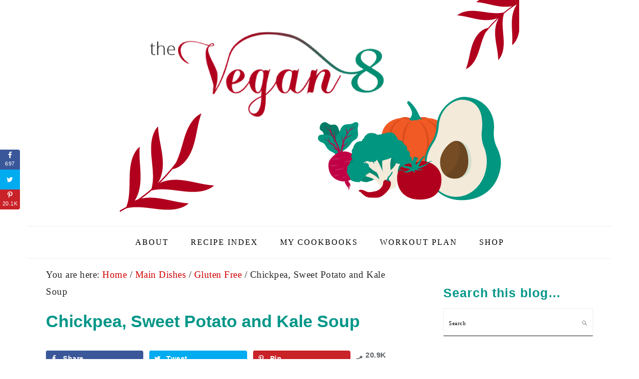

--- FILE ---
content_type: text/html; charset=UTF-8
request_url: https://thevegan8.com/chickpea-sweet-potato-soup-gluten-free-oil-free/comment-page-1/
body_size: 37344
content:
<!DOCTYPE html>
<html lang="en-US">
<head >
<meta charset="UTF-8" />
<meta name="description" content="This Chickpea, Sweet Potato and Kale Soup is full of so much flavor from a rich dark veggie stock, lots of fresh ginger and garlic and hearty veggies. This is one of my all-time favorite soups. The flavor is amazing and it is so filling and healthy, as well as vegan and oil-free." />
<meta name="keywords" content="vegan,vegetarian,chickpea,sweet potato,kale,soup,low fat,easy,healthy,oil-free,homemade,recipes,simple,ginger,garlic,flavor" />
<meta name="viewport" content="width=device-width, initial-scale=1" />
<title>Chickpea, Sweet Potato and Kale Soup</title><link rel="preload" as="style" href="https://fonts.googleapis.com/css?family=Muli%3Aregular%2Citalic%2C300%2C300italic%7CKarla%3Aregular%2Citalic%2C700%2C700italic%7CPontano%20Sans%3Aregular%26amp%3Bsubset%3Dlatin%2C&#038;display=swap" /><link rel="stylesheet" href="https://fonts.googleapis.com/css?family=Muli%3Aregular%2Citalic%2C300%2C300italic%7CKarla%3Aregular%2Citalic%2C700%2C700italic%7CPontano%20Sans%3Aregular%26amp%3Bsubset%3Dlatin%2C&#038;display=swap" media="print" onload="this.media='all'" /><noscript><link rel="stylesheet" href="https://fonts.googleapis.com/css?family=Muli%3Aregular%2Citalic%2C300%2C300italic%7CKarla%3Aregular%2Citalic%2C700%2C700italic%7CPontano%20Sans%3Aregular%26amp%3Bsubset%3Dlatin%2C&#038;display=swap" /></noscript>
<meta name='robots' content='max-image-preview:large' />
<script type="application/ld+json">{"@context":"http:\/\/schema.org\/","@type":"Recipe","name":"Chickpea, Sweet Potato and Kale Soup","author":{"@type":"Person","name":"Brandi Doming"},"description":"This Vegan Chickpea, Sweet Potato and Kale Soup is so hearty, filling and full of flavor! Loads of fresh ginger and garlic and a dark broth give it tons of flavor. It's oil-free, yet full of potatoes and veggies, making it super healthy!","datePublished":"2013-03-25T09:37:14+00:00","image":["https:\/\/thevegan8.com\/wp-content\/uploads\/2013\/03\/vegan-chickpea-sweet-potato-kale-soup2.jpg","https:\/\/thevegan8.com\/wp-content\/uploads\/2013\/03\/vegan-chickpea-sweet-potato-kale-soup2-500x500.jpg","https:\/\/thevegan8.com\/wp-content\/uploads\/2013\/03\/vegan-chickpea-sweet-potato-kale-soup2-500x375.jpg","https:\/\/thevegan8.com\/wp-content\/uploads\/2013\/03\/vegan-chickpea-sweet-potato-kale-soup2-480x270.jpg"],"recipeYield":["6","6 cups"],"prepTime":"PT20M","cookTime":"PT40M","totalTime":"PT60M","recipeIngredient":["4 1\/2 cups no sodium DARK vegetable broth\/stock (I highly recommend Kitchen Basics, it is a strong dark broth that isn't watered down. A quality rich broth is needed here for the right flavor!)","1 packed cup (160g) finely diced white onion","4  extra large garlic cloves, minced (two tablespoons minced garlic)","1 inch cube fresh ginger, minced (don't skimp on this!)","2  medium sweet potatoes, peeled and cut into 1 inch cubes (about 5 cups)","1 to 1\/2 teaspoons fine sea salt (the broth I used has NO SODIUM in it, so you may need less salt, depending on the broth used. Start with 3\/4 teaspoon)","1\/4 teaspoon black pepper","two 15 oz cans organic chickpeas, drained &amp; rinsed","1-2 tablespoons nutritional yeast, to taste","4  heaping cups roughly chopped fresh kale, stems removed*","1\/2 teaspoon chili powder-optional","I use this scale."],"recipeInstructions":[{"@type":"HowToStep","text":"Prepare the sweet potatoes, onion, ginger and garlic.","name":"Prepare the sweet potatoes, onion, ginger and garlic.","url":"https:\/\/thevegan8.com\/chickpea-sweet-potato-soup-gluten-free-oil-free\/#wprm-recipe-34236-step-0-0"},{"@type":"HowToStep","text":"In a large pot, add the broth, onion, ginger, garlic, sweet potatoes, salt and pepper. Stir well and bring to a boil. Once boiling, cover with a lid and turn to simmer for about 15 minutes until the sweet potatoes are almost fully tender.","name":"In a large pot, add the broth, onion, ginger, garlic, sweet potatoes, salt and pepper. Stir well and bring to a boil. Once boiling, cover with a lid and turn to simmer for about 15 minutes until the sweet potatoes are almost fully tender.","url":"https:\/\/thevegan8.com\/chickpea-sweet-potato-soup-gluten-free-oil-free\/#wprm-recipe-34236-step-0-1"},{"@type":"HowToStep","text":"Add the chickpeas (drained &amp; rinsed), nutritional yeast and kale. Return the lid and simmer an additional 10 minutes. Taste and add any more salt, if desired. I added some chili powder for a little heat at the end.","name":"Add the chickpeas (drained &amp; rinsed), nutritional yeast and kale. Return the lid and simmer an additional 10 minutes. Taste and add any more salt, if desired. I added some chili powder for a little heat at the end.","url":"https:\/\/thevegan8.com\/chickpea-sweet-potato-soup-gluten-free-oil-free\/#wprm-recipe-34236-step-0-2"}],"aggregateRating":{"@type":"AggregateRating","ratingValue":"5","ratingCount":"22","reviewCount":"7"},"review":[{"@type":"Review","reviewRating":{"@type":"Rating","ratingValue":"5"},"reviewBody":"This is one of my favorite go when I crave a good bowl of soup.   Very quick and easy to make and it is very filling. My husband loves it for dinner..   the taste is 5 out of 5","author":{"@type":"Person","name":"Dori Burks"},"datePublished":"2024-02-16"},{"@type":"Review","reviewRating":{"@type":"Rating","ratingValue":"5"},"reviewBody":"G'morning!\r\n\r\nI made this last night and even though I don't really like sweet potatoes, this was tasty and so easy!\r\n\r\nI did add some chipotle en adobo's and I didn't have kale so I used Swiss chard.\r\n\r\nWill be sharing it on my IG\/FB and will tag you!\r\n\r\nCheers!","author":{"@type":"Person","name":"Cindy"},"datePublished":"2021-11-30"},{"@type":"Review","reviewRating":{"@type":"Rating","ratingValue":"5"},"reviewBody":"This soup is delicious and so easy to make!!!","author":{"@type":"Person","name":"Deirdre Errico"},"datePublished":"2021-10-26"},{"@type":"Review","reviewRating":{"@type":"Rating","ratingValue":"5"},"reviewBody":"I love this soup. I didn\u2019t have kale so I used spinach. I also used a homemade broth so I added a tiny bit more nutritional yeast, just in case my broth wasn\u2019t strong enough. I couldn\u2019t believe how rich the soup was. I gobbled down two bowls back to back. I really love potatoes. They make me feel full so that I don\u2019t over eat. We will probably eat each soup you\u2019ve created using potatoes over the next few weeks while I am on vacation. Thank you for another great recipe.","author":{"@type":"Person","name":"Coletha"},"datePublished":"2019-12-25"},{"@type":"Review","reviewRating":{"@type":"Rating","ratingValue":"5"},"reviewBody":"Just made this recipe and it was outstanding!!! The flavors were spot on! I never would have guessed ginger with Chile powder could be so good together. It was perfect. I didn\u2019t have chickpeas so I used 1\/2 cup cannelini beans. The chickpeas would have been better. Everything else was exactly the same. My husband also loved it. The flavors explode in your mouth! Can\u2019t wait to have leftovers tomorrow. Will definitely make this again and share with all of my friends.","author":{"@type":"Person","name":"Diane"},"datePublished":"2018-09-06"},{"@type":"Review","reviewRating":{"@type":"Rating","ratingValue":"5"},"reviewBody":"I rarely comment on recipes, but this one was fantastic. I can't believe a handful of simple ingredients could make something so rich, satisfying, and healthy to boot! A new family favorite.","author":{"@type":"Person","name":"Amanda"},"datePublished":"2018-04-15"},{"@type":"Review","reviewRating":{"@type":"Rating","ratingValue":"5"},"reviewBody":"I made this soup for my husband and I to try and we fell in LOVE! My husband doesn't usually like kale, but he loved it in this soup.  We enjoyed it so much we ran out and bought the ingredients to make it again but this time we made a double batch and it's almost gone already!\r\n\r\nThank you so much for sharing your delicious healthy recipes with the world.","author":{"@type":"Person","name":"Marsha"},"datePublished":"2017-02-09"}],"recipeCategory":["Dinner","Soup"],"recipeCuisine":["American"],"keywords":"chickpea sweet potato kale soup, vegan chickpea recipes"}</script><!-- Social Pug v.2.7.3 https://devpups.com/social-pug/ -->
<meta property="og:locale" content="en_US"/>
<meta property="og:type" content="article" />
<meta property="og:title" content="Chickpea, Sweet Potato and Kale Soup" />
<meta property="og:description" content="This Vegan Chickpea, Sweet Potato and Kale Soup is full of so much flavor from a rich dark veggie stock, lots of fresh ginger, fresh garlic and hearty veggies. This is one of my all-time" />
<meta property="og:url"	content="https://thevegan8.com/chickpea-sweet-potato-soup-gluten-free-oil-free/" />
<meta property="og:site_name" content="The Vegan 8" />
<meta property="og:updated_time" content="2019-11-19T22:31:40+00:00" />
<meta property="article:published_time" content="2013-03-25T09:37:14+00:00" />
<meta property="article:modified_time" content="2019-11-19T22:31:40+00:00" />
<meta property="og:image" content="https://thevegan8.com/wp-content/uploads/2013/03/vegan-chickpea-sweet-potato-kale-soup2.jpg" />
<meta property="og:image:width" content="768" />
<meta property="og:image:height" content="1152" />
<meta name="twitter:card" content="summary_large_image" />
<meta name="twitter:title" content="Chickpea, Sweet Potato and Kale Soup" />
<meta name="twitter:description" content="This Vegan Chickpea, Sweet Potato and Kale Soup is full of so much flavor from a rich dark veggie stock, lots of fresh ginger, fresh garlic and hearty veggies. This is one of my all-time" />
<meta name="twitter:image" content="https://thevegan8.com/wp-content/uploads/2013/03/vegan-chickpea-sweet-potato-kale-soup2.jpg" />
<!-- Social Pug v.2.7.3 https://devpups.com/social-pug/ -->
<link rel='dns-prefetch' href='//fonts.googleapis.com' />
<link rel='dns-prefetch' href='//maxcdn.bootstrapcdn.com' />
<link href='https://fonts.gstatic.com' crossorigin rel='preconnect' />
<link rel="alternate" type="application/rss+xml" title="The Vegan 8 &raquo; Feed" href="https://thevegan8.com/feed/" />
<link rel="alternate" type="application/rss+xml" title="The Vegan 8 &raquo; Comments Feed" href="https://thevegan8.com/comments/feed/" />
<link rel="alternate" type="application/rss+xml" title="The Vegan 8 &raquo; Chickpea, Sweet Potato and Kale Soup Comments Feed" href="https://thevegan8.com/chickpea-sweet-potato-soup-gluten-free-oil-free/feed/" />
<script>(()=>{"use strict";const e=[400,500,600,700,800,900],t=e=>`wprm-min-${e}`,n=e=>`wprm-max-${e}`,s=new Set,o="ResizeObserver"in window,r=o?new ResizeObserver((e=>{for(const t of e)c(t.target)})):null,i=.5/(window.devicePixelRatio||1);function c(s){const o=s.getBoundingClientRect().width||0;for(let r=0;r<e.length;r++){const c=e[r],a=o<=c+i;o>c+i?s.classList.add(t(c)):s.classList.remove(t(c)),a?s.classList.add(n(c)):s.classList.remove(n(c))}}function a(e){s.has(e)||(s.add(e),r&&r.observe(e),c(e))}!function(e=document){e.querySelectorAll(".wprm-recipe").forEach(a)}();if(new MutationObserver((e=>{for(const t of e)for(const e of t.addedNodes)e instanceof Element&&(e.matches?.(".wprm-recipe")&&a(e),e.querySelectorAll?.(".wprm-recipe").forEach(a))})).observe(document.documentElement,{childList:!0,subtree:!0}),!o){let e=0;addEventListener("resize",(()=>{e&&cancelAnimationFrame(e),e=requestAnimationFrame((()=>s.forEach(c)))}),{passive:!0})}})();</script><link rel="canonical" href="https://thevegan8.com/chickpea-sweet-potato-soup-gluten-free-oil-free/" />
<style type="text/css">
img.wp-smiley,
img.emoji {
	display: inline !important;
	border: none !important;
	box-shadow: none !important;
	height: 1em !important;
	width: 1em !important;
	margin: 0 0.07em !important;
	vertical-align: -0.1em !important;
	background: none !important;
	padding: 0 !important;
}
</style>
	<link rel='stylesheet' id='foodie-pro-theme-css'  href='https://thevegan8.com/wp-content/themes/foodiepro-v320/style.css?ver=3.2.0' type='text/css' media='all' />
<style id='foodie-pro-theme-inline-css' type='text/css'>
a, .entry-meta a, .post-info a, .post-meta a, .site-footer a, .entry-content a{color:#d10000;}body, .site-description, .sidebar .featured-content .entry-title{font-family:"Muli","Helvetica Neue",sans-serif;}.genesis-nav-menu{font-family:"Karla","Helvetica Neue",sans-serif;}h1, h2, h3, h4, h5, h6, .site-title, .entry-title, .widgettitle{font-family:"Pontano Sans","Helvetica Neue",sans-serif;}.entry-title{font-family:"Karla","Helvetica Neue",sans-serif;}.button, .button-secondary, button, input[type="button"], input[type="reset"], input[type="submit"], a.more-link, .more-from-category a{font-family:"Karla","Helvetica Neue",sans-serif;}
</style>
<link rel='stylesheet' id='wp-block-library-css'  href='https://thevegan8.com/wp-includes/css/dist/block-library/style.min.css?ver=be5b429a724261ed1b19698c75d56530' type='text/css' media='all' />
<link rel='stylesheet' id='wc-blocks-vendors-style-css'  href='https://thevegan8.com/wp-content/plugins/woocommerce/packages/woocommerce-blocks/build/wc-blocks-vendors-style.css?ver=8.0.0' type='text/css' media='all' />
<link rel='stylesheet' id='wc-blocks-style-css'  href='https://thevegan8.com/wp-content/plugins/woocommerce/packages/woocommerce-blocks/build/wc-blocks-style.css?ver=8.0.0' type='text/css' media='all' />
<link rel='stylesheet' id='wprm-public-css'  href='https://thevegan8.com/wp-content/plugins/wp-recipe-maker/dist/public-modern.css?ver=10.2.4' type='text/css' media='all' />
<style id='global-styles-inline-css' type='text/css'>
body{--wp--preset--color--black: #000000;--wp--preset--color--cyan-bluish-gray: #abb8c3;--wp--preset--color--white: #ffffff;--wp--preset--color--pale-pink: #f78da7;--wp--preset--color--vivid-red: #cf2e2e;--wp--preset--color--luminous-vivid-orange: #ff6900;--wp--preset--color--luminous-vivid-amber: #fcb900;--wp--preset--color--light-green-cyan: #7bdcb5;--wp--preset--color--vivid-green-cyan: #00d084;--wp--preset--color--pale-cyan-blue: #8ed1fc;--wp--preset--color--vivid-cyan-blue: #0693e3;--wp--preset--color--vivid-purple: #9b51e0;--wp--preset--gradient--vivid-cyan-blue-to-vivid-purple: linear-gradient(135deg,rgba(6,147,227,1) 0%,rgb(155,81,224) 100%);--wp--preset--gradient--light-green-cyan-to-vivid-green-cyan: linear-gradient(135deg,rgb(122,220,180) 0%,rgb(0,208,130) 100%);--wp--preset--gradient--luminous-vivid-amber-to-luminous-vivid-orange: linear-gradient(135deg,rgba(252,185,0,1) 0%,rgba(255,105,0,1) 100%);--wp--preset--gradient--luminous-vivid-orange-to-vivid-red: linear-gradient(135deg,rgba(255,105,0,1) 0%,rgb(207,46,46) 100%);--wp--preset--gradient--very-light-gray-to-cyan-bluish-gray: linear-gradient(135deg,rgb(238,238,238) 0%,rgb(169,184,195) 100%);--wp--preset--gradient--cool-to-warm-spectrum: linear-gradient(135deg,rgb(74,234,220) 0%,rgb(151,120,209) 20%,rgb(207,42,186) 40%,rgb(238,44,130) 60%,rgb(251,105,98) 80%,rgb(254,248,76) 100%);--wp--preset--gradient--blush-light-purple: linear-gradient(135deg,rgb(255,206,236) 0%,rgb(152,150,240) 100%);--wp--preset--gradient--blush-bordeaux: linear-gradient(135deg,rgb(254,205,165) 0%,rgb(254,45,45) 50%,rgb(107,0,62) 100%);--wp--preset--gradient--luminous-dusk: linear-gradient(135deg,rgb(255,203,112) 0%,rgb(199,81,192) 50%,rgb(65,88,208) 100%);--wp--preset--gradient--pale-ocean: linear-gradient(135deg,rgb(255,245,203) 0%,rgb(182,227,212) 50%,rgb(51,167,181) 100%);--wp--preset--gradient--electric-grass: linear-gradient(135deg,rgb(202,248,128) 0%,rgb(113,206,126) 100%);--wp--preset--gradient--midnight: linear-gradient(135deg,rgb(2,3,129) 0%,rgb(40,116,252) 100%);--wp--preset--duotone--dark-grayscale: url('#wp-duotone-dark-grayscale');--wp--preset--duotone--grayscale: url('#wp-duotone-grayscale');--wp--preset--duotone--purple-yellow: url('#wp-duotone-purple-yellow');--wp--preset--duotone--blue-red: url('#wp-duotone-blue-red');--wp--preset--duotone--midnight: url('#wp-duotone-midnight');--wp--preset--duotone--magenta-yellow: url('#wp-duotone-magenta-yellow');--wp--preset--duotone--purple-green: url('#wp-duotone-purple-green');--wp--preset--duotone--blue-orange: url('#wp-duotone-blue-orange');--wp--preset--font-size--small: 13px;--wp--preset--font-size--medium: 20px;--wp--preset--font-size--large: 36px;--wp--preset--font-size--x-large: 42px;}.has-black-color{color: var(--wp--preset--color--black) !important;}.has-cyan-bluish-gray-color{color: var(--wp--preset--color--cyan-bluish-gray) !important;}.has-white-color{color: var(--wp--preset--color--white) !important;}.has-pale-pink-color{color: var(--wp--preset--color--pale-pink) !important;}.has-vivid-red-color{color: var(--wp--preset--color--vivid-red) !important;}.has-luminous-vivid-orange-color{color: var(--wp--preset--color--luminous-vivid-orange) !important;}.has-luminous-vivid-amber-color{color: var(--wp--preset--color--luminous-vivid-amber) !important;}.has-light-green-cyan-color{color: var(--wp--preset--color--light-green-cyan) !important;}.has-vivid-green-cyan-color{color: var(--wp--preset--color--vivid-green-cyan) !important;}.has-pale-cyan-blue-color{color: var(--wp--preset--color--pale-cyan-blue) !important;}.has-vivid-cyan-blue-color{color: var(--wp--preset--color--vivid-cyan-blue) !important;}.has-vivid-purple-color{color: var(--wp--preset--color--vivid-purple) !important;}.has-black-background-color{background-color: var(--wp--preset--color--black) !important;}.has-cyan-bluish-gray-background-color{background-color: var(--wp--preset--color--cyan-bluish-gray) !important;}.has-white-background-color{background-color: var(--wp--preset--color--white) !important;}.has-pale-pink-background-color{background-color: var(--wp--preset--color--pale-pink) !important;}.has-vivid-red-background-color{background-color: var(--wp--preset--color--vivid-red) !important;}.has-luminous-vivid-orange-background-color{background-color: var(--wp--preset--color--luminous-vivid-orange) !important;}.has-luminous-vivid-amber-background-color{background-color: var(--wp--preset--color--luminous-vivid-amber) !important;}.has-light-green-cyan-background-color{background-color: var(--wp--preset--color--light-green-cyan) !important;}.has-vivid-green-cyan-background-color{background-color: var(--wp--preset--color--vivid-green-cyan) !important;}.has-pale-cyan-blue-background-color{background-color: var(--wp--preset--color--pale-cyan-blue) !important;}.has-vivid-cyan-blue-background-color{background-color: var(--wp--preset--color--vivid-cyan-blue) !important;}.has-vivid-purple-background-color{background-color: var(--wp--preset--color--vivid-purple) !important;}.has-black-border-color{border-color: var(--wp--preset--color--black) !important;}.has-cyan-bluish-gray-border-color{border-color: var(--wp--preset--color--cyan-bluish-gray) !important;}.has-white-border-color{border-color: var(--wp--preset--color--white) !important;}.has-pale-pink-border-color{border-color: var(--wp--preset--color--pale-pink) !important;}.has-vivid-red-border-color{border-color: var(--wp--preset--color--vivid-red) !important;}.has-luminous-vivid-orange-border-color{border-color: var(--wp--preset--color--luminous-vivid-orange) !important;}.has-luminous-vivid-amber-border-color{border-color: var(--wp--preset--color--luminous-vivid-amber) !important;}.has-light-green-cyan-border-color{border-color: var(--wp--preset--color--light-green-cyan) !important;}.has-vivid-green-cyan-border-color{border-color: var(--wp--preset--color--vivid-green-cyan) !important;}.has-pale-cyan-blue-border-color{border-color: var(--wp--preset--color--pale-cyan-blue) !important;}.has-vivid-cyan-blue-border-color{border-color: var(--wp--preset--color--vivid-cyan-blue) !important;}.has-vivid-purple-border-color{border-color: var(--wp--preset--color--vivid-purple) !important;}.has-vivid-cyan-blue-to-vivid-purple-gradient-background{background: var(--wp--preset--gradient--vivid-cyan-blue-to-vivid-purple) !important;}.has-light-green-cyan-to-vivid-green-cyan-gradient-background{background: var(--wp--preset--gradient--light-green-cyan-to-vivid-green-cyan) !important;}.has-luminous-vivid-amber-to-luminous-vivid-orange-gradient-background{background: var(--wp--preset--gradient--luminous-vivid-amber-to-luminous-vivid-orange) !important;}.has-luminous-vivid-orange-to-vivid-red-gradient-background{background: var(--wp--preset--gradient--luminous-vivid-orange-to-vivid-red) !important;}.has-very-light-gray-to-cyan-bluish-gray-gradient-background{background: var(--wp--preset--gradient--very-light-gray-to-cyan-bluish-gray) !important;}.has-cool-to-warm-spectrum-gradient-background{background: var(--wp--preset--gradient--cool-to-warm-spectrum) !important;}.has-blush-light-purple-gradient-background{background: var(--wp--preset--gradient--blush-light-purple) !important;}.has-blush-bordeaux-gradient-background{background: var(--wp--preset--gradient--blush-bordeaux) !important;}.has-luminous-dusk-gradient-background{background: var(--wp--preset--gradient--luminous-dusk) !important;}.has-pale-ocean-gradient-background{background: var(--wp--preset--gradient--pale-ocean) !important;}.has-electric-grass-gradient-background{background: var(--wp--preset--gradient--electric-grass) !important;}.has-midnight-gradient-background{background: var(--wp--preset--gradient--midnight) !important;}.has-small-font-size{font-size: var(--wp--preset--font-size--small) !important;}.has-medium-font-size{font-size: var(--wp--preset--font-size--medium) !important;}.has-large-font-size{font-size: var(--wp--preset--font-size--large) !important;}.has-x-large-font-size{font-size: var(--wp--preset--font-size--x-large) !important;}
</style>
<link rel='stylesheet' id='dpsp-frontend-style-pro-css'  href='https://thevegan8.com/wp-content/plugins/social-pug/assets/css/style-frontend-pro.css?ver=2.7.3' type='text/css' media='all' />
<link rel='stylesheet' id='woocommerce-layout-css'  href='https://thevegan8.com/wp-content/plugins/woocommerce/assets/css/woocommerce-layout.css?ver=6.8.0' type='text/css' media='all' />
<link rel='stylesheet' id='woocommerce-smallscreen-css'  href='https://thevegan8.com/wp-content/plugins/woocommerce/assets/css/woocommerce-smallscreen.css?ver=6.8.0' type='text/css' media='only screen and (max-width: 768px)' />
<link rel='stylesheet' id='woocommerce-general-css'  href='https://thevegan8.com/wp-content/plugins/woocommerce/assets/css/woocommerce.css?ver=6.8.0' type='text/css' media='all' />
<style id='woocommerce-inline-inline-css' type='text/css'>
.woocommerce form .form-row .required { visibility: visible; }
</style>

<link rel='stylesheet' id='font-awesome-css'  href='//maxcdn.bootstrapcdn.com/font-awesome/latest/css/font-awesome.min.css?ver=be5b429a724261ed1b19698c75d56530' type='text/css' media='all' />
<link rel='stylesheet' id='scss-css'  href='https://thevegan8.com/wp-content/cache/busting/1/sccss.css?ver=1661099125' type='text/css' media='all' />
<script type='text/javascript' src='https://thevegan8.com/wp-includes/js/jquery/jquery.min.js?ver=3.6.0' id='jquery-core-js'></script>
<script type='text/javascript' src='https://thevegan8.com/wp-includes/js/jquery/jquery-migrate.min.js?ver=3.3.2' id='jquery-migrate-js'></script>
<script type='text/javascript' id='dpsp-frontend-js-pro-js-before'>
			var dpsp_pin_button_data = {"pin_description_source":"image_alt_tag","button_position":"top_left","button_shape":"rectangular","minimum_image_width":"200","minimum_image_height":"200","show_button_text_label":"yes","button_text_label":"Save","button_share_behavior":"hover_image","pinterest_button_share_behavior":"post_image","pinterest_description":"This Chickpea, Sweet Potato and Kale Soup is full of so much flavor from a rich dark veggie stock, lots of fresh ginger and garlic and hearty veggies. This is one of my all-time favorite soups. The flavor is amazing and it is so filling and healthy, as well as vegan and oil-free.","pinterest_image_url":"https:\/\/thevegan8.com\/wp-content\/uploads\/2013\/03\/vegan-chickpea-sweet-potato-kale-soup2.jpg"}
		
</script>
<script type='text/javascript' src='https://thevegan8.com/wp-content/plugins/social-pug/assets/js/front-end-pro.js?ver=2.7.3' id='dpsp-frontend-js-pro-js'></script>
<link rel="https://api.w.org/" href="https://thevegan8.com/wp-json/" /><link rel="alternate" type="application/json" href="https://thevegan8.com/wp-json/wp/v2/posts/4055" /><link rel="EditURI" type="application/rsd+xml" title="RSD" href="https://thevegan8.com/xmlrpc.php?rsd" />
<link rel="alternate" type="application/json+oembed" href="https://thevegan8.com/wp-json/oembed/1.0/embed?url=https%3A%2F%2Fthevegan8.com%2Fchickpea-sweet-potato-soup-gluten-free-oil-free%2F" />
<link rel="alternate" type="text/xml+oembed" href="https://thevegan8.com/wp-json/oembed/1.0/embed?url=https%3A%2F%2Fthevegan8.com%2Fchickpea-sweet-potato-soup-gluten-free-oil-free%2F&#038;format=xml" />
<style type="text/css" data-source="Social Pug">
					@media screen and ( max-width : 720px ) {
						#dpsp-floating-sidebar.dpsp-hide-on-mobile { display: none !important; }
					}
				
					@media screen and ( max-width : 720px ) {
						.dpsp-share-text.dpsp-hide-on-mobile { display: none !important; }
					}
				</style><script type="text/javascript">
(function(url){
	if(/(?:Chrome\/26\.0\.1410\.63 Safari\/537\.31|WordfenceTestMonBot)/.test(navigator.userAgent)){ return; }
	var addEvent = function(evt, handler) {
		if (window.addEventListener) {
			document.addEventListener(evt, handler, false);
		} else if (window.attachEvent) {
			document.attachEvent('on' + evt, handler);
		}
	};
	var removeEvent = function(evt, handler) {
		if (window.removeEventListener) {
			document.removeEventListener(evt, handler, false);
		} else if (window.detachEvent) {
			document.detachEvent('on' + evt, handler);
		}
	};
	var evts = 'contextmenu dblclick drag dragend dragenter dragleave dragover dragstart drop keydown keypress keyup mousedown mousemove mouseout mouseover mouseup mousewheel scroll'.split(' ');
	var logHuman = function() {
		if (window.wfLogHumanRan) { return; }
		window.wfLogHumanRan = true;
		var wfscr = document.createElement('script');
		wfscr.type = 'text/javascript';
		wfscr.async = true;
		wfscr.src = url + '&r=' + Math.random();
		(document.getElementsByTagName('head')[0]||document.getElementsByTagName('body')[0]).appendChild(wfscr);
		for (var i = 0; i < evts.length; i++) {
			removeEvent(evts[i], logHuman);
		}
	};
	for (var i = 0; i < evts.length; i++) {
		addEvent(evts[i], logHuman);
	}
})('//thevegan8.com/?wordfence_lh=1&hid=D4B53DB62470E04C130A5263BFA382E7');
</script><style type="text/css"> .tippy-box[data-theme~="wprm"] { background-color: #333333; color: #FFFFFF; } .tippy-box[data-theme~="wprm"][data-placement^="top"] > .tippy-arrow::before { border-top-color: #333333; } .tippy-box[data-theme~="wprm"][data-placement^="bottom"] > .tippy-arrow::before { border-bottom-color: #333333; } .tippy-box[data-theme~="wprm"][data-placement^="left"] > .tippy-arrow::before { border-left-color: #333333; } .tippy-box[data-theme~="wprm"][data-placement^="right"] > .tippy-arrow::before { border-right-color: #333333; } .tippy-box[data-theme~="wprm"] a { color: #FFFFFF; } .wprm-comment-rating svg { width: 16px !important; height: 16px !important; } img.wprm-comment-rating { width: 80px !important; height: 16px !important; } body { --comment-rating-star-color: #009882; } body { --wprm-popup-font-size: 16px; } body { --wprm-popup-background: #ffffff; } body { --wprm-popup-title: #000000; } body { --wprm-popup-content: #444444; } body { --wprm-popup-button-background: #444444; } body { --wprm-popup-button-text: #ffffff; } body { --wprm-popup-accent: #747B2D; }</style><style type="text/css">.wprm-glossary-term {color: #5A822B;text-decoration: underline;cursor: help;}</style><link rel="pingback" href="https://thevegan8.com/xmlrpc.php" />
<meta name="p:domain_verify" content="4456d866947cefc79d4ce4ba41bbf4e3"/>	<noscript><style>.woocommerce-product-gallery{ opacity: 1 !important; }</style></noscript>
	<!-- Global site tag (gtag.js) - Google Analytics -->
<script async src="https://www.googletagmanager.com/gtag/js?id=UA-56615929-1"></script>
<script>
  window.dataLayer = window.dataLayer || [];
  function gtag(){dataLayer.push(arguments);}
  gtag('js', new Date());

  gtag('config', 'UA-56615929-1');
</script>
<link rel="icon" href="https://thevegan8.com/wp-content/uploads/2019/02/websitefavicon.png" sizes="32x32" />
<link rel="icon" href="https://thevegan8.com/wp-content/uploads/2019/02/websitefavicon.png" sizes="192x192" />
<link rel="apple-touch-icon" href="https://thevegan8.com/wp-content/uploads/2019/02/websitefavicon.png" />
<meta name="msapplication-TileImage" content="https://thevegan8.com/wp-content/uploads/2019/02/websitefavicon.png" />
		<style type="text/css" id="wp-custom-css">
			.comment-respond {
	background: #f0ece0;
	padding: 35px;
}

.comment-respond input[type="submit"] {
	background: #009688;
	border: none;
	font-size: 18px;
	margin-top: 10px;
}

.comment-respond h3 {
	font-size: 24px;
	font-weight: 900;
	font-family: "Helvetica Neue", sans-serif;
	color: #009688;
}

.comment-respond textarea {
	margin-top: 10px;
}

.comment-form-wprm-rating {
	margin-bottom: 0px !important;
}

h1.entry-title, .entry-title a {
	color: #009688;
	font-size: 34px;
	font-family: 'Josefin Sans', 	sans-serif;
	font-weight: 700;
	font-style: normal;
	text-transform: none;
	letter-spacing: 0px;
}
h2 {
	font-size: 21px;
}


.site-footer p {
 	font-style: normal;
	text-transform: none;
	letter-spacing: 1px;
}

.site-footer a {
	font-style: italic;
	color: #000;
}


.entry-content p {
	margin-bottom: 16px;
}

.sidebar a {
font-style: normal !important;
}

p {
	margin: 0px;
}

body {
	font-family: Georgia, "Times New Roman", Times, serif;
	font-size: 19px;
	line-height: 1.8;
color: #292727;
font-style: normal;
}

img.alignnone {
	margin-bottom: 0px;
}

a.more-link {
	background: #fff;
	border: none;
	text-align: center;
	font-family: serif;
	font-size: 16px;
	position: relative;
	margin: 0 auto;
	font-style: normal;
	text-transform: uppercase;
	font-weight: 600;
	letter-spacing: 1px;
}

.genesis-nav-menu {
	font-family: serif;
	font-style: normal;
}
.genesis-nav-menu a {
	font-size: 16px;
}

.genesis-nav-menu a:hover{
	background: #009688;
	color: #000;
}

p {
font-family: Georgia, "Times New Roman", Times, serif;
font-size: 19px;
	line-height: 1.8;
color: #292727;
font-style: normal;
}

.sidebar .widgettitle {
	color: #009688;
	font-size: 25px;
	font-family: Josefin Sans, sans-serif;
	font-weight: 600;
	margin-bottom: 15px;
	font-style: normal;
	text-transform: none;
	text-align: left;
	letter-spacing: 1px;
}

.sidebar .widget {
	margin-top: 5px;
	padding-top: 5px;
	margin-bottom: 5px;
	padding-bottom: 5px;
}

.search-form {
	position: relative;
	width: 234px;
	border-bottom: 1px solid #131313;
	overflow: hidden;
}

.sidebar .entry-title {
	font-weight: 600;
	text-transform: uppercase;
	font-style: italic;
	font-size: 14px;
	color: #292727;
}

.button {
	background: #ff5500;
	color: #202020;
	text-transform: uppercase; 
}

.sidebar ul {
	font-style: normal;
	font-weight: 400;
}


h2 .entry-title {
	font-size: 25px;
	letter-spacing: 2px;
	word-spacing: 2px;
	color: #009688;
	font-weight: 700;
	font-style: normal;
}

.body a, .sidebar a {
	font-weight: 400 !important;
	font-style: italic;
	color: #d10000 !important;
}

.featured-content img, .gallery img {
	width: 680px;
}

.recipe-index-featured-posts .entry-title a {
	font-size: 24px;
}

.recipe-index-featured-posts .widget-title {
	font-size: 24px;
}

.more-from-category a {
	background: #fff;
	color: #d10000;
	border: none;
	text-align: center;
	font-family: serif;
	font-size: 20px;
	padding: 0;
	margin: 0 auto;
	font-style: italic;
	text-transform: lowercase;
	font-weight: 600;
	letter-spacing: 1px;
}

/* recipe plugin */

#mpprecipe-container p {
	font-style: normal;
}

#recipe-social-end {
		font-style: normal !important;
}
#mpprecipe-container {
	margin-bottom: 10px;
}

#mpprecipe-container.mpprecipe #mpprecipe-ingredients-list, #mpprecipe-container.mpprecipe #mpprecipe-instructions-list {
		font-style: normal;
}
#mpprecipe-innerdiv .bottombar {
	background: none;
	width: 40%;
}

#mpprecipe-innerdiv .mpp-toprightimage {
	border-radius: 0 !important;
	background-position: center !important;
}

#recipe-social-end {
	padding: 20px !important;
	background: #fff !important;
	margin-top: 20px !important;
	font-size: 16px !important;
	border: 3px solid #009688 !important;
	border-radius: 2px;
}

#mpprecipe-ingredients-list li, #mpprecipe-instructions-list li {
	margin-bottom: 1px;
	margin-left: 30px;
}

#mpprecipe-container .specialhr {
	max-width: 100%;
}

#mpprecipe-container ol {
	padding: 0;
}

#mpprecipe-container-border {
	padding: 20px;
}

#mpprecipe-innerdiv .summary {
	color: #333;
}

#mpprecipe-container #mpprecipe-title {
	font-size: 24px !important;
	text-transform: none !important;
}

#mpprecipe-container #mpprecipe-title, #mpprecipe-container .h-4 {
	color: #009688 !important;
}

#mpprecipe-innerdiv {
	position: relative;
}

@media screen and (min-width: 1200px) {
	#mpprecipe-innerdiv .bottombar {
		position: absolute;
		right: 0;
		top: 280px;
	}
}

#mpprecipe-container.mpprecipe .mpp-button.butn-link {
	border-color: #009688 !important;
}

@media screen and (min-width: 980px) and (max-width: 1199px) {
	#mpprecipe-innerdiv .bottombar {
		position: absolute;
		right: 0;
		top: 220px;
	}
}

@media screen and (min-width: 863px) and (max-width: 979px) {
	#mpprecipe-innerdiv .bottombar {
		position: absolute;
		right: 0;
		top: 165px;
	}
}

@media screen and (max-width: 862px) {
	#mpprecipe-innerdiv .bottombar {
		width: 100%;
	}
	
	.butn-link {
		width: 70%;
	}
}
#page-id-19470 {
    max-width: 800px;
    display: block;
    margin: 0 auto;
}
#page-id-19160 {
    max-width: 800px;
    display: block;
    margin: 0 auto;
}


.post-title a { 
color: #B70000 !important; 
} 


.woocommerce .sidebar {
	display: none;
}

.woocommerce .content {
	width: 100%;
}		</style>
		<noscript><style id="rocket-lazyload-nojs-css">.rll-youtube-player, [data-lazy-src]{display:none !important;}</style></noscript></head>
<body class="post-template-default single single-post postid-4055 single-format-standard theme-genesis woocommerce-no-js custom-header header-image header-full-width content-sidebar genesis-breadcrumbs-visible genesis-footer-widgets-hidden foodie-pro">
<script type="text/javascript">
jQuery( document ).ready(function( $ ) {
$('#mpprecipe-innerdiv').append('<div id="recipe-social-end">I hope you all really love this recipe! Be sure to leave feedback below. Share your remakes on <a href="https://www.instagram.com/thevegan8/" target="_blank">Instagram</a> and tag me <strong>@thevegan8</strong> and be sure to use my tag <strong>#thevegan8</strong> or share them on my <a href="https://thevegan8.com/goto/https:/www.facebook.com/TheVegan8/" target="_blank">Facebook</a> page!</div>');
});
</script><svg xmlns="http://www.w3.org/2000/svg" viewBox="0 0 0 0" width="0" height="0" focusable="false" role="none" style="visibility: hidden; position: absolute; left: -9999px; overflow: hidden;" ><defs><filter id="wp-duotone-dark-grayscale"><feColorMatrix color-interpolation-filters="sRGB" type="matrix" values=" .299 .587 .114 0 0 .299 .587 .114 0 0 .299 .587 .114 0 0 .299 .587 .114 0 0 " /><feComponentTransfer color-interpolation-filters="sRGB" ><feFuncR type="table" tableValues="0 0.49803921568627" /><feFuncG type="table" tableValues="0 0.49803921568627" /><feFuncB type="table" tableValues="0 0.49803921568627" /><feFuncA type="table" tableValues="1 1" /></feComponentTransfer><feComposite in2="SourceGraphic" operator="in" /></filter></defs></svg><svg xmlns="http://www.w3.org/2000/svg" viewBox="0 0 0 0" width="0" height="0" focusable="false" role="none" style="visibility: hidden; position: absolute; left: -9999px; overflow: hidden;" ><defs><filter id="wp-duotone-grayscale"><feColorMatrix color-interpolation-filters="sRGB" type="matrix" values=" .299 .587 .114 0 0 .299 .587 .114 0 0 .299 .587 .114 0 0 .299 .587 .114 0 0 " /><feComponentTransfer color-interpolation-filters="sRGB" ><feFuncR type="table" tableValues="0 1" /><feFuncG type="table" tableValues="0 1" /><feFuncB type="table" tableValues="0 1" /><feFuncA type="table" tableValues="1 1" /></feComponentTransfer><feComposite in2="SourceGraphic" operator="in" /></filter></defs></svg><svg xmlns="http://www.w3.org/2000/svg" viewBox="0 0 0 0" width="0" height="0" focusable="false" role="none" style="visibility: hidden; position: absolute; left: -9999px; overflow: hidden;" ><defs><filter id="wp-duotone-purple-yellow"><feColorMatrix color-interpolation-filters="sRGB" type="matrix" values=" .299 .587 .114 0 0 .299 .587 .114 0 0 .299 .587 .114 0 0 .299 .587 .114 0 0 " /><feComponentTransfer color-interpolation-filters="sRGB" ><feFuncR type="table" tableValues="0.54901960784314 0.98823529411765" /><feFuncG type="table" tableValues="0 1" /><feFuncB type="table" tableValues="0.71764705882353 0.25490196078431" /><feFuncA type="table" tableValues="1 1" /></feComponentTransfer><feComposite in2="SourceGraphic" operator="in" /></filter></defs></svg><svg xmlns="http://www.w3.org/2000/svg" viewBox="0 0 0 0" width="0" height="0" focusable="false" role="none" style="visibility: hidden; position: absolute; left: -9999px; overflow: hidden;" ><defs><filter id="wp-duotone-blue-red"><feColorMatrix color-interpolation-filters="sRGB" type="matrix" values=" .299 .587 .114 0 0 .299 .587 .114 0 0 .299 .587 .114 0 0 .299 .587 .114 0 0 " /><feComponentTransfer color-interpolation-filters="sRGB" ><feFuncR type="table" tableValues="0 1" /><feFuncG type="table" tableValues="0 0.27843137254902" /><feFuncB type="table" tableValues="0.5921568627451 0.27843137254902" /><feFuncA type="table" tableValues="1 1" /></feComponentTransfer><feComposite in2="SourceGraphic" operator="in" /></filter></defs></svg><svg xmlns="http://www.w3.org/2000/svg" viewBox="0 0 0 0" width="0" height="0" focusable="false" role="none" style="visibility: hidden; position: absolute; left: -9999px; overflow: hidden;" ><defs><filter id="wp-duotone-midnight"><feColorMatrix color-interpolation-filters="sRGB" type="matrix" values=" .299 .587 .114 0 0 .299 .587 .114 0 0 .299 .587 .114 0 0 .299 .587 .114 0 0 " /><feComponentTransfer color-interpolation-filters="sRGB" ><feFuncR type="table" tableValues="0 0" /><feFuncG type="table" tableValues="0 0.64705882352941" /><feFuncB type="table" tableValues="0 1" /><feFuncA type="table" tableValues="1 1" /></feComponentTransfer><feComposite in2="SourceGraphic" operator="in" /></filter></defs></svg><svg xmlns="http://www.w3.org/2000/svg" viewBox="0 0 0 0" width="0" height="0" focusable="false" role="none" style="visibility: hidden; position: absolute; left: -9999px; overflow: hidden;" ><defs><filter id="wp-duotone-magenta-yellow"><feColorMatrix color-interpolation-filters="sRGB" type="matrix" values=" .299 .587 .114 0 0 .299 .587 .114 0 0 .299 .587 .114 0 0 .299 .587 .114 0 0 " /><feComponentTransfer color-interpolation-filters="sRGB" ><feFuncR type="table" tableValues="0.78039215686275 1" /><feFuncG type="table" tableValues="0 0.94901960784314" /><feFuncB type="table" tableValues="0.35294117647059 0.47058823529412" /><feFuncA type="table" tableValues="1 1" /></feComponentTransfer><feComposite in2="SourceGraphic" operator="in" /></filter></defs></svg><svg xmlns="http://www.w3.org/2000/svg" viewBox="0 0 0 0" width="0" height="0" focusable="false" role="none" style="visibility: hidden; position: absolute; left: -9999px; overflow: hidden;" ><defs><filter id="wp-duotone-purple-green"><feColorMatrix color-interpolation-filters="sRGB" type="matrix" values=" .299 .587 .114 0 0 .299 .587 .114 0 0 .299 .587 .114 0 0 .299 .587 .114 0 0 " /><feComponentTransfer color-interpolation-filters="sRGB" ><feFuncR type="table" tableValues="0.65098039215686 0.40392156862745" /><feFuncG type="table" tableValues="0 1" /><feFuncB type="table" tableValues="0.44705882352941 0.4" /><feFuncA type="table" tableValues="1 1" /></feComponentTransfer><feComposite in2="SourceGraphic" operator="in" /></filter></defs></svg><svg xmlns="http://www.w3.org/2000/svg" viewBox="0 0 0 0" width="0" height="0" focusable="false" role="none" style="visibility: hidden; position: absolute; left: -9999px; overflow: hidden;" ><defs><filter id="wp-duotone-blue-orange"><feColorMatrix color-interpolation-filters="sRGB" type="matrix" values=" .299 .587 .114 0 0 .299 .587 .114 0 0 .299 .587 .114 0 0 .299 .587 .114 0 0 " /><feComponentTransfer color-interpolation-filters="sRGB" ><feFuncR type="table" tableValues="0.098039215686275 1" /><feFuncG type="table" tableValues="0 0.66274509803922" /><feFuncB type="table" tableValues="0.84705882352941 0.41960784313725" /><feFuncA type="table" tableValues="1 1" /></feComponentTransfer><feComposite in2="SourceGraphic" operator="in" /></filter></defs></svg><a href="#0" class="to-top" title="Back To Top"><i class="fas fa fa-arrow-up"></i></a><div class="site-container"><ul class="genesis-skip-link"><li><a href="#genesis-nav-primary" class="screen-reader-shortcut"> Skip to primary navigation</a></li><li><a href="#genesis-content" class="screen-reader-shortcut"> Skip to main content</a></li><li><a href="#genesis-sidebar-primary" class="screen-reader-shortcut"> Skip to primary sidebar</a></li></ul><header class="site-header"><div class="wrap"><div class="title-area"><p class="site-title"><a href="https://thevegan8.com/" title="The Vegan 8" ><img src="data:image/svg+xml,%3Csvg%20xmlns='http://www.w3.org/2000/svg'%20viewBox='0%200%200%200'%3E%3C/svg%3E" title="The Vegan 8" alt="The Vegan 8"  nopin="nopin" data-lazy-src="https://thevegan8.com/wp-content/uploads/2022/02/Web-header-new-bleed.png" /><noscript><img src="https://thevegan8.com/wp-content/uploads/2022/02/Web-header-new-bleed.png" title="The Vegan 8" alt="The Vegan 8"  nopin="nopin" /></noscript></a></p></div></div></header><nav class="nav-primary" aria-label="Main" id="genesis-nav-primary"><div class="wrap"><ul id="menu-vegan-8-menu" class="menu genesis-nav-menu menu-primary"><li id="menu-item-19253" class="menu-item menu-item-type-post_type menu-item-object-page menu-item-19253"><a title="About" href="https://thevegan8.com/about-the-vegan8/"><span >About</span></a></li>
<li id="menu-item-36847" class="menu-item menu-item-type-post_type menu-item-object-page menu-item-36847"><a href="https://thevegan8.com/recipe-index/"><span >Recipe Index</span></a></li>
<li id="menu-item-22374" class="menu-item menu-item-type-post_type menu-item-object-page menu-item-has-children menu-item-22374"><a href="https://thevegan8.com/the-vegan-8-cookbook/"><span >My Cookbooks</span></a>
<ul class="sub-menu">
	<li id="menu-item-25172" class="menu-item menu-item-type-post_type menu-item-object-page menu-item-25172"><a target="_blank" rel="noopener" href="https://thevegan8.com/the-vegan-8-cookbook/"><span >The Vegan 8 Cookbook</span></a></li>
	<li id="menu-item-50738" class="menu-item menu-item-type-post_type menu-item-object-page menu-item-50738"><a href="https://thevegan8.com/vegan-wholesome-cookbook/"><span >Vegan Wholesome Cookbook</span></a></li>
	<li id="menu-item-49146" class="menu-item menu-item-type-post_type menu-item-object-page menu-item-49146"><a href="https://thevegan8.com/oil-free-dressings-and-sauces/"><span >Oil-free Dressings and Sauces</span></a></li>
	<li id="menu-item-19588" class="menu-item menu-item-type-post_type menu-item-object-page menu-item-19588"><a target="_blank" rel="noopener" href="https://thevegan8.com/8-ingredient-vegan-desserts-ecookbook-2/"><span >8 Ingredient Desserts Ebook</span></a></li>
</ul>
</li>
<li id="menu-item-49208" class="menu-item menu-item-type-post_type menu-item-object-page menu-item-49208"><a href="https://thevegan8.com/the-vegan-8-4-week-workout-plan/"><span >Workout Plan</span></a></li>
<li id="menu-item-42456" class="menu-item menu-item-type-post_type menu-item-object-page menu-item-42456"><a href="https://thevegan8.com/shop/"><span >SHOP</span></a></li>
</ul></div></nav><div class="mobile-search-widget" class="widget-area"><section id="search-6" class="widget widget_search"><div class="widget-wrap"><form class="search-form" method="get" action="https://thevegan8.com/" role="search"><label class="search-form-label screen-reader-text" for="searchform-1">Search</label><input class="search-form-input" type="search" name="s" id="searchform-1" placeholder="Search"><input class="search-form-submit" type="submit" value="Search"><meta content="https://thevegan8.com/?s={s}"></form></div></section>
</div><div class="site-inner"><div class="content-sidebar-wrap"><main class="content" id="genesis-content"><div class="breadcrumb">You are here: <span class="breadcrumb-link-wrap"><a class="breadcrumb-link" href="https://thevegan8.com/"><span class="breadcrumb-link-text-wrap">Home</span></a><meta content="1"></span> <span aria-label="breadcrumb separator">/</span> <span class="breadcrumb-link-wrap"><a class="breadcrumb-link" href="https://thevegan8.com/category/main-dishes/"><span class="breadcrumb-link-text-wrap">Main Dishes</span></a><meta content="2"></span> <span aria-label="breadcrumb separator">/</span> <span class="breadcrumb-link-wrap"><a class="breadcrumb-link" href="https://thevegan8.com/category/main-dishes/gluten-free/"><span class="breadcrumb-link-text-wrap">Gluten Free</span></a><meta content="3"></span> <span aria-label="breadcrumb separator">/</span> Chickpea, Sweet Potato and Kale Soup</div><article class="post-4055 post type-post status-publish format-standard has-post-thumbnail category-gluten-free category-kid-friendly category-kid-friendly-meals category-main-dishes category-no-bake category-nut-free-2 category-soups tag-chickpea tag-dinner tag-garlic tag-ginger tag-kale tag-low-fat tag-soup tag-sweet-potato entry"><header class="entry-header"><h1 class="entry-title">Chickpea, Sweet Potato and Kale Soup</h1>
</header><div class="entry-content"><div id="dpsp-content-top" class="dpsp-content-wrapper dpsp-shape-rounded dpsp-size-small dpsp-has-spacing dpsp-show-on-mobile dpsp-show-total-share-count dpsp-show-total-share-count-after dpsp-button-style-1"><div class="dpsp-total-share-wrapper"><span class="dpsp-icon-total-share"></span><span class="dpsp-total-share-count">20.9K</span><span>shares</span></div><ul class="dpsp-networks-btns-wrapper dpsp-networks-btns-content dpsp-networks-btns-share dpsp-column-3 dpsp-has-button-icon-animation"><li><a rel="nofollow noopener noreferrer" href="https://www.facebook.com/sharer/sharer.php?u=https%3A%2F%2Fthevegan8.com%2Fchickpea-sweet-potato-soup-gluten-free-oil-free%2F&t=Chickpea%2C%20Sweet%20Potato%20and%20Kale%20Soup" class="dpsp-network-btn dpsp-facebook dpsp-first" ><span class="dpsp-network-icon"></span><span class="dpsp-network-label-wrapper"><span class="dpsp-network-label">Share</span></span></a></li><li><a rel="nofollow noopener noreferrer" href="https://twitter.com/intent/tweet?text=Chickpea%2C%20Sweet%20Potato%20and%20Kale%20Soup&url=https%3A%2F%2Fthevegan8.com%2Fchickpea-sweet-potato-soup-gluten-free-oil-free%2F" class="dpsp-network-btn dpsp-twitter" ><span class="dpsp-network-icon"></span><span class="dpsp-network-label-wrapper"><span class="dpsp-network-label">Tweet</span></span></a></li><li><a rel="nofollow noopener noreferrer" data-href="http://pinterest.com/pin/create/button/?url=https%3A%2F%2Fthevegan8.com%2Fchickpea-sweet-potato-soup-gluten-free-oil-free%2F&media=https%3A%2F%2Fthevegan8.com%2Fwp-content%2Fuploads%2F2013%2F03%2Fvegan-chickpea-sweet-potato-kale-soup2.jpg&description=This%20Chickpea%2C%20Sweet%20Potato%20and%20Kale%20Soup%20is%20full%20of%20so%20much%20flavor%20from%20a%20rich%20dark%20veggie%20stock%2C%20lots%20of%20fresh%20ginger%20and%20garlic%20and%20hearty%20veggies.%20This%20is%20one%20of%20my%20all-time%20favorite%20soups.%20The%20flavor%20is%20amazing%20and%20it%20is%20so%20filling%20and%20healthy%2C%20as%20well%20as%20vegan%20and%20oil-free." class="dpsp-network-btn dpsp-pinterest dpsp-last" ><span class="dpsp-network-icon"></span><span class="dpsp-network-label-wrapper"><span class="dpsp-network-label">Pin</span></span></a></li></ul></div><div class="wprm-recipe wprm-recipe-snippet wprm-recipe-template-mytemplatesnippet"><a href="#recipe" data-recipe="34236" style="color: #ffffff;background-color: #009882;border-color: #009882;border-radius: 3px;padding: 5px 8px;" class="wprm-recipe-jump wprm-recipe-link wprm-jump-to-recipe-shortcode wprm-block-text-normal wprm-recipe-jump-inline-button wprm-recipe-link-inline-button wprm-color-accent"><span class="wprm-recipe-icon wprm-recipe-jump-icon"><svg xmlns="http://www.w3.org/2000/svg" width="16" height="16" viewBox="0 0 24 24"><g class="nc-icon-wrapper" fill="#ffffff"><path data-color="color-2" d="M9,2h6c0.6,0,1-0.4,1-1s-0.4-1-1-1H9C8.4,0,8,0.4,8,1S8.4,2,9,2z"></path> <path fill="#ffffff" d="M16,11V5c0-0.6-0.4-1-1-1H9C8.4,4,8,4.4,8,5v6H1.9L12,23.6L22.1,11H16z"></path></g></svg></span> Jump to Recipe</a>

<a href="https://thevegan8.com/wprm_print/chickpea-sweet-potato-and-kale-soup-2" style="color: #ffffff;background-color: #009882;border-color: #009882;border-radius: 3px;padding: 5px 8px;" class="wprm-recipe-print wprm-recipe-link wprm-print-recipe-shortcode wprm-block-text-normal wprm-recipe-print-inline-button wprm-recipe-link-inline-button wprm-color-accent" data-recipe-id="34236" data-template="" target="_blank" rel="nofollow">Print Recipe</a></div><span id="dpsp-post-content-markup" data-image-pin-it="false"></span><p><em>This Vegan Chickpea, Sweet Potato and Kale Soup is full of so much flavor from a rich dark veggie stock, lots of fresh ginger, fresh garlic and hearty veggies. This is one of my all-time favorite soups. The flavor is amazing and it is so filling and healthy, as well as vegan and oil-free.</em></p>
<p><a href="https://thevegan8.com/chickpea-sweet-potato-soup-gluten-free-oil-free/"><img class="alignnone wp-image-23265 size-full" src="data:image/svg+xml,%3Csvg%20xmlns='http://www.w3.org/2000/svg'%20viewBox='0%200%20768%201152'%3E%3C/svg%3E" alt="" width="768" height="1152" data-lazy-srcset="https://thevegan8.com/wp-content/uploads/2013/03/vegan-chickpea-sweet-potato-kale-soup.jpg 768w, https://thevegan8.com/wp-content/uploads/2013/03/vegan-chickpea-sweet-potato-kale-soup-300x450.jpg 300w, https://thevegan8.com/wp-content/uploads/2013/03/vegan-chickpea-sweet-potato-kale-soup-600x900.jpg 600w, https://thevegan8.com/wp-content/uploads/2013/03/vegan-chickpea-sweet-potato-kale-soup-200x300.jpg 200w" data-lazy-sizes="(max-width: 768px) 100vw, 768px" data-lazy-src="https://thevegan8.com/wp-content/uploads/2013/03/vegan-chickpea-sweet-potato-kale-soup.jpg" /><noscript><img class="alignnone wp-image-23265 size-full" src="https://thevegan8.com/wp-content/uploads/2013/03/vegan-chickpea-sweet-potato-kale-soup.jpg" alt="" width="768" height="1152" srcset="https://thevegan8.com/wp-content/uploads/2013/03/vegan-chickpea-sweet-potato-kale-soup.jpg 768w, https://thevegan8.com/wp-content/uploads/2013/03/vegan-chickpea-sweet-potato-kale-soup-300x450.jpg 300w, https://thevegan8.com/wp-content/uploads/2013/03/vegan-chickpea-sweet-potato-kale-soup-600x900.jpg 600w, https://thevegan8.com/wp-content/uploads/2013/03/vegan-chickpea-sweet-potato-kale-soup-200x300.jpg 200w" sizes="(max-width: 768px) 100vw, 768px" /></noscript></a></p>
<h2>CHICKPEA SWEET POTATO KALE SOUP</h2>
<p>Some of the best recipes contain the combo of chickpeas, sweet potatoes and kale or spinach. The combo is just amazing. This soup is a bit different as it is enhanced with lots of ginger and garlic. I absolutely love ginger. I was craving soup this past weekend, so I decided to make a soup infused with ginger and vegetables I already had stocked in my fridge. It&#8217;s also a great way to throw in extra protein from the chickpeas. I have lots of <a href="https://thevegan8.com/?s=chickpeas" target="_blank" rel="noopener noreferrer">vegan chickpea recipes</a> if you love them too!</p>
<p><a href="https://thevegan8.com/chickpea-sweet-potato-soup-gluten-free-oil-free/"><img class="alignnone wp-image-23264 size-full" src="data:image/svg+xml,%3Csvg%20xmlns='http://www.w3.org/2000/svg'%20viewBox='0%200%20768%201152'%3E%3C/svg%3E" alt="" width="768" height="1152" data-lazy-srcset="https://thevegan8.com/wp-content/uploads/2013/03/vegan-chickpea-sweet-potato-kale-soup2.jpg 768w, https://thevegan8.com/wp-content/uploads/2013/03/vegan-chickpea-sweet-potato-kale-soup2-300x450.jpg 300w, https://thevegan8.com/wp-content/uploads/2013/03/vegan-chickpea-sweet-potato-kale-soup2-600x900.jpg 600w, https://thevegan8.com/wp-content/uploads/2013/03/vegan-chickpea-sweet-potato-kale-soup2-200x300.jpg 200w" data-lazy-sizes="(max-width: 768px) 100vw, 768px" data-lazy-src="https://thevegan8.com/wp-content/uploads/2013/03/vegan-chickpea-sweet-potato-kale-soup2.jpg" /><noscript><img class="alignnone wp-image-23264 size-full" src="https://thevegan8.com/wp-content/uploads/2013/03/vegan-chickpea-sweet-potato-kale-soup2.jpg" alt="" width="768" height="1152" srcset="https://thevegan8.com/wp-content/uploads/2013/03/vegan-chickpea-sweet-potato-kale-soup2.jpg 768w, https://thevegan8.com/wp-content/uploads/2013/03/vegan-chickpea-sweet-potato-kale-soup2-300x450.jpg 300w, https://thevegan8.com/wp-content/uploads/2013/03/vegan-chickpea-sweet-potato-kale-soup2-600x900.jpg 600w, https://thevegan8.com/wp-content/uploads/2013/03/vegan-chickpea-sweet-potato-kale-soup2-200x300.jpg 200w" sizes="(max-width: 768px) 100vw, 768px" /></noscript></a></p>
<p>Let me tell you&#8230;this is one of the best soups I&#8217;ve had. It&#8217;s not a thick, creamy type of soup. It is a hearty soup with an intense broth flavor. The broth is everything, so <strong>use a high quality, strong broth</strong>. It&#8217;s the kind of broth that warms your whole body.</p>
<p>It&#8217;s so good, I just wanted to drink it. I&#8217;m totally serious. It&#8217;s full of a strong ginger flavor, aromatic garlic and a spicy kick.</p>
<p>I kept it very simple&#8230;<strong>not too many ingredients</strong>, yet the flavor is incredible. Adding <strong>chickpeas, sweet potatoes and kale</strong> make it filling, hearty and incredibly healthy. If you love that combo as much as I do, then you must try this <a href="https://thevegan8.com/sweet-potato-chickpea-and-spinach-coconut-curry//" target="_blank" rel="noopener noreferrer">Sweet Potato Chickpea and Spinach Coconut Curry</a>!</p>
<p><img class="alignnone size-full wp-image-18853" src="data:image/svg+xml,%3Csvg%20xmlns='http://www.w3.org/2000/svg'%20viewBox='0%200%201152%20768'%3E%3C/svg%3E" alt="" width="1152" height="768" data-lazy-srcset="https://thevegan8.com/wp-content/uploads/2013/03/IMG_2154.jpg 1152w, https://thevegan8.com/wp-content/uploads/2013/03/IMG_2154-300x200.jpg 300w, https://thevegan8.com/wp-content/uploads/2013/03/IMG_2154-600x400.jpg 600w, https://thevegan8.com/wp-content/uploads/2013/03/IMG_2154-768x512.jpg 768w, https://thevegan8.com/wp-content/uploads/2013/03/IMG_2154-1024x683.jpg 1024w" data-lazy-sizes="(max-width: 1152px) 100vw, 1152px" data-lazy-src="https://thevegan8.com/wp-content/uploads/2013/03/IMG_2154.jpg" /><noscript><img class="alignnone size-full wp-image-18853" src="https://thevegan8.com/wp-content/uploads/2013/03/IMG_2154.jpg" alt="" width="1152" height="768" srcset="https://thevegan8.com/wp-content/uploads/2013/03/IMG_2154.jpg 1152w, https://thevegan8.com/wp-content/uploads/2013/03/IMG_2154-300x200.jpg 300w, https://thevegan8.com/wp-content/uploads/2013/03/IMG_2154-600x400.jpg 600w, https://thevegan8.com/wp-content/uploads/2013/03/IMG_2154-768x512.jpg 768w, https://thevegan8.com/wp-content/uploads/2013/03/IMG_2154-1024x683.jpg 1024w" sizes="(max-width: 1152px) 100vw, 1152px" /></noscript></p>
<h2><strong>MORE VEGAN SOUP RECIPES</strong></h2>
<ul>
<li><a href="https://thevegan8.com/vegan-cauliflower-curry-soup/" target="_blank" rel="noopener noreferrer">Vegan Cauliflower Curry Soup</a></li>
<li><a href="https://thevegan8.com/low-fat-smoky-broccoli-potato-soup/" target="_blank" rel="noopener noreferrer">Low-fat Smoky Broccoli Potato Soup</a></li>
<li><a href="https://thevegan8.com/sweet-potato-broccoli-cheese-soup/" target="_blank" rel="noopener noreferrer">Sweet Potato Broccoli Cheese Soup</a></li>
<li><a href="https://thevegan8.com/lazy-red-lentil-curry-soup/" target="_blank" rel="noopener noreferrer">Lazy Red Lentil Curry Soup</a></li>
<li><a href="https://thevegan8.com/sweet-potato-and-white-bean-curry-soup-with-roasted-broccoli/" target="_blank" rel="noopener noreferrer">Sweet Potato &amp; White Bean Curry Soup</a></li>
<li><a href="https://thevegan8.com/lazy-day-vegan-tomato-bisque/" target="_blank" rel="noopener noreferrer">Lazy Day Tomato Bisque</a></li>
<li><a href="https://thevegan8.com/easy-homemade-ramen-noodle-soup/" target="_blank" rel="noopener noreferrer">Easy Vegan Ramen Noodle Soup</a></li>
<li><a href="https://thevegan8.com/healthy-potato-carrot-tomato-soup/" target="_blank" rel="noopener noreferrer">Healthy Potato Carrot Tomato Soup</a></li>
</ul>
<p><em>If you make this recipe,  be sure to leave feedback below and share your pic on <a href="https://www.instagram.com/thevegan8/" target="_blank" rel="noopener noreferrer">Instagram</a> or <a href="https://www.facebook.com/TheVegan8" target="_blank" rel="noopener noreferrer">Facebook</a> and tag me @thevegan8 <strong>#thevegan8</strong>!</em></p>
<div id="recipe"></div><div id="wprm-recipe-container-34236" class="wprm-recipe-container" data-recipe-id="34236" data-servings="6"><div class="wprm-recipe wprm-recipe-template-mytemplate-2"><div class="wprm-container-float-right">
    <div class="wprm-recipe-image wprm-block-image-rounded"><img style="border-width: 0px;border-style: solid;border-color: #666666;border-radius: 3px;" width="250" height="250" src="data:image/svg+xml,%3Csvg%20xmlns='http://www.w3.org/2000/svg'%20viewBox='0%200%20250%20250'%3E%3C/svg%3E" class="attachment-250x250 size-250x250" alt="" data-lazy-srcset="https://thevegan8.com/wp-content/uploads/2013/03/vegan-chickpea-sweet-potato-kale-soup2-320x321.jpg 320w, https://thevegan8.com/wp-content/uploads/2013/03/vegan-chickpea-sweet-potato-kale-soup2-100x100.jpg 100w, https://thevegan8.com/wp-content/uploads/2013/03/vegan-chickpea-sweet-potato-kale-soup2-500x500.jpg 500w, https://thevegan8.com/wp-content/uploads/2013/03/vegan-chickpea-sweet-potato-kale-soup2-150x150.jpg 150w" data-lazy-sizes="(max-width: 250px) 100vw, 250px" data-lazy-src="https://thevegan8.com/wp-content/uploads/2013/03/vegan-chickpea-sweet-potato-kale-soup2-320x321.jpg" /><noscript><img style="border-width: 0px;border-style: solid;border-color: #666666;border-radius: 3px;" width="250" height="250" src="https://thevegan8.com/wp-content/uploads/2013/03/vegan-chickpea-sweet-potato-kale-soup2-320x321.jpg" class="attachment-250x250 size-250x250" alt="" srcset="https://thevegan8.com/wp-content/uploads/2013/03/vegan-chickpea-sweet-potato-kale-soup2-320x321.jpg 320w, https://thevegan8.com/wp-content/uploads/2013/03/vegan-chickpea-sweet-potato-kale-soup2-100x100.jpg 100w, https://thevegan8.com/wp-content/uploads/2013/03/vegan-chickpea-sweet-potato-kale-soup2-500x500.jpg 500w, https://thevegan8.com/wp-content/uploads/2013/03/vegan-chickpea-sweet-potato-kale-soup2-150x150.jpg 150w" sizes="(max-width: 250px) 100vw, 250px" /></noscript></div>
</div>
<h2 class="wprm-recipe-name wprm-block-text-bold">Chickpea, Sweet Potato and Kale Soup</h2>
<div class="wprm-spacer"></div>
<span class="wprm-recipe-details wprm-recipe-author wprm-block-text-light">Brandi Doming</span>
<div class="wprm-spacer"></div>
<div class="wprm-recipe-summary wprm-block-text-normal">This Vegan Chickpea, Sweet Potato and Kale Soup is so hearty, filling and full of flavor! Loads of fresh ginger and garlic and a dark broth give it tons of flavor. It's oil-free, yet full of potatoes and veggies, making it super healthy!</div>
<div class="wprm-spacer"></div>
<style>#wprm-recipe-rating-0 .wprm-rating-star.wprm-rating-star-full svg * { fill: #009882; }#wprm-recipe-rating-0 .wprm-rating-star.wprm-rating-star-33 svg * { fill: url(#wprm-recipe-rating-0-33); }#wprm-recipe-rating-0 .wprm-rating-star.wprm-rating-star-50 svg * { fill: url(#wprm-recipe-rating-0-50); }#wprm-recipe-rating-0 .wprm-rating-star.wprm-rating-star-66 svg * { fill: url(#wprm-recipe-rating-0-66); }linearGradient#wprm-recipe-rating-0-33 stop { stop-color: #009882; }linearGradient#wprm-recipe-rating-0-50 stop { stop-color: #009882; }linearGradient#wprm-recipe-rating-0-66 stop { stop-color: #009882; }</style><svg xmlns="http://www.w3.org/2000/svg" width="0" height="0" style="display:block;width:0px;height:0px"><defs><linearGradient id="wprm-recipe-rating-0-33"><stop offset="0%" stop-opacity="1" /><stop offset="33%" stop-opacity="1" /><stop offset="33%" stop-opacity="0" /><stop offset="100%" stop-opacity="0" /></linearGradient></defs><defs><linearGradient id="wprm-recipe-rating-0-50"><stop offset="0%" stop-opacity="1" /><stop offset="50%" stop-opacity="1" /><stop offset="50%" stop-opacity="0" /><stop offset="100%" stop-opacity="0" /></linearGradient></defs><defs><linearGradient id="wprm-recipe-rating-0-66"><stop offset="0%" stop-opacity="1" /><stop offset="66%" stop-opacity="1" /><stop offset="66%" stop-opacity="0" /><stop offset="100%" stop-opacity="0" /></linearGradient></defs></svg><div id="wprm-recipe-rating-0" class="wprm-recipe-rating wprm-recipe-rating-recipe-34236 wprm-recipe-rating-inline"><span class="wprm-rating-star wprm-rating-star-1 wprm-rating-star-full" data-rating="1" data-color="#009882" style="font-size: 1em;"><svg xmlns="http://www.w3.org/2000/svg" xmlns:xlink="http://www.w3.org/1999/xlink" x="0px" y="0px" width="16px" height="16px" viewBox="0 0 24 24"><g  transform="translate(0, 0)"><polygon fill="none" stroke="#009882" stroke-width="2" stroke-linecap="square" stroke-miterlimit="10" points="12,2.6 15,9 21.4,9 16.7,13.9 18.6,21.4 12,17.6 5.4,21.4 7.3,13.9 2.6,9 9,9 " stroke-linejoin="miter"/></g></svg></span><span class="wprm-rating-star wprm-rating-star-2 wprm-rating-star-full" data-rating="2" data-color="#009882" style="font-size: 1em;"><svg xmlns="http://www.w3.org/2000/svg" xmlns:xlink="http://www.w3.org/1999/xlink" x="0px" y="0px" width="16px" height="16px" viewBox="0 0 24 24"><g  transform="translate(0, 0)"><polygon fill="none" stroke="#009882" stroke-width="2" stroke-linecap="square" stroke-miterlimit="10" points="12,2.6 15,9 21.4,9 16.7,13.9 18.6,21.4 12,17.6 5.4,21.4 7.3,13.9 2.6,9 9,9 " stroke-linejoin="miter"/></g></svg></span><span class="wprm-rating-star wprm-rating-star-3 wprm-rating-star-full" data-rating="3" data-color="#009882" style="font-size: 1em;"><svg xmlns="http://www.w3.org/2000/svg" xmlns:xlink="http://www.w3.org/1999/xlink" x="0px" y="0px" width="16px" height="16px" viewBox="0 0 24 24"><g  transform="translate(0, 0)"><polygon fill="none" stroke="#009882" stroke-width="2" stroke-linecap="square" stroke-miterlimit="10" points="12,2.6 15,9 21.4,9 16.7,13.9 18.6,21.4 12,17.6 5.4,21.4 7.3,13.9 2.6,9 9,9 " stroke-linejoin="miter"/></g></svg></span><span class="wprm-rating-star wprm-rating-star-4 wprm-rating-star-full" data-rating="4" data-color="#009882" style="font-size: 1em;"><svg xmlns="http://www.w3.org/2000/svg" xmlns:xlink="http://www.w3.org/1999/xlink" x="0px" y="0px" width="16px" height="16px" viewBox="0 0 24 24"><g  transform="translate(0, 0)"><polygon fill="none" stroke="#009882" stroke-width="2" stroke-linecap="square" stroke-miterlimit="10" points="12,2.6 15,9 21.4,9 16.7,13.9 18.6,21.4 12,17.6 5.4,21.4 7.3,13.9 2.6,9 9,9 " stroke-linejoin="miter"/></g></svg></span><span class="wprm-rating-star wprm-rating-star-5 wprm-rating-star-full" data-rating="5" data-color="#009882" style="font-size: 1em;"><svg xmlns="http://www.w3.org/2000/svg" xmlns:xlink="http://www.w3.org/1999/xlink" x="0px" y="0px" width="16px" height="16px" viewBox="0 0 24 24"><g  transform="translate(0, 0)"><polygon fill="none" stroke="#009882" stroke-width="2" stroke-linecap="square" stroke-miterlimit="10" points="12,2.6 15,9 21.4,9 16.7,13.9 18.6,21.4 12,17.6 5.4,21.4 7.3,13.9 2.6,9 9,9 " stroke-linejoin="miter"/></g></svg></span><div class="wprm-recipe-rating-details wprm-block-text-normal"><span class="wprm-recipe-rating-average">5</span> from <span class="wprm-recipe-rating-count">22</span> votes</div></div>
<div class="wprm-spacer" style="height: 25px;"></div>
<div class="wprm-template-chic-buttons wprm-container-columns-spaced-middle wprm-container-columns-gutter">
	<a href="https://thevegan8.com/wprm_print/chickpea-sweet-potato-and-kale-soup-2" style="color: #ffffff;background-color: #009882;border-color: #009882;border-radius: 3px;padding: 10px 5px;" class="wprm-recipe-print wprm-recipe-link wprm-print-recipe-shortcode wprm-block-text-normal wprm-recipe-print-wide-button wprm-recipe-link-wide-button wprm-color-accent" data-recipe-id="34236" data-template="" target="_blank" rel="nofollow"><span class="wprm-recipe-icon wprm-recipe-print-icon"><svg width="16px" height="16px" viewBox="0 0 24 24" version="1.1" xmlns="http://www.w3.org/2000/svg" xmlns:xlink="http://www.w3.org/1999/xlink"><g stroke="none" stroke-width="1" fill="none" fill-rule="evenodd"><g fill="#ffffff"><g><path d="M17.5454,0.0005 C18.2904,0.0005 18.9004,0.6105 18.9004,1.3565 L18.9004,1.3565 L18.9004,4.9445 L21.9904,4.9445 C23.0954,4.9445 24.0004,5.8485 24.0004,6.9535 L24.0004,6.9535 L24.0004,17.2415 C24.0004,18.3465 23.0954,19.2505 21.9904,19.2505 L21.9904,19.2505 L19.8414,19.2505 L19.8414,22.2795 C19.8414,23.1725 19.1104,23.9035 18.2174,23.9035 L18.2174,23.9035 L5.7834,23.9035 C4.8894,23.9035 4.1594,23.1725 4.1594,22.2795 L4.1594,22.2795 L4.1594,19.2505 L2.0104,19.2505 C0.9044,19.2505 0.0004,18.3465 0.0004,17.2415 L0.0004,17.2415 L0.0004,6.9535 C0.0004,5.8485 0.9044,4.9445 2.0104,4.9445 L2.0104,4.9445 L5.0984,4.9445 L5.0984,1.3565 C5.0984,0.6105 5.7094,0.0005 6.4554,0.0005 L6.4554,0.0005 Z M17.8414,15.5975 L6.1594,15.5975 L6.1594,21.9035 L17.8414,21.9035 L17.8414,15.5975 Z M21.9904,6.9445 L2.0104,6.9445 L2.0004,17.2415 L4.1594,17.2425 L4.1594,15.2215 C4.1594,14.3285 4.8894,13.5975 5.7834,13.5975 L5.7834,13.5975 L18.2174,13.5975 C19.1104,13.5975 19.8414,14.3285 19.8414,15.2215 L19.8414,15.2215 L19.8414,17.2495 L21.9904,17.2505 L22.0004,6.9535 L21.9904,6.9445 Z M6.1632,9.1318 C6.7902,9.1318 7.2992,9.6408 7.2992,10.2678 C7.2992,10.8948 6.7902,11.4028 6.1632,11.4028 L6.1632,11.4028 L5.0992,11.4028 C4.4722,11.4028 3.9632,10.8948 3.9632,10.2678 C3.9632,9.6408 4.4722,9.1318 5.0992,9.1318 L5.0992,9.1318 Z M16.6304,2.2715 L7.3704,2.2715 L7.3704,4.6845 L16.6304,4.6845 L16.6304,2.2715 Z"></path></g></g></g></svg></span> Print Recipe</a>
	<a href="https://www.pinterest.com/pin/create/bookmarklet/?url=https%3A%2F%2Fthevegan8.com%2Fchickpea-sweet-potato-soup-gluten-free-oil-free%2F&amp;media=https%3A%2F%2Fthevegan8.com%2Fwp-content%2Fuploads%2F2013%2F03%2Fvegan-chickpea-sweet-potato-kale-soup2.jpg&amp;description=Chickpea%2C+Sweet+Potato+and+Kale+Soup&amp;is_video=false" target="_blank" rel="nofollow noopener" data-recipe="34236" data-url="https://thevegan8.com/chickpea-sweet-potato-soup-gluten-free-oil-free/" data-media="https://thevegan8.com/wp-content/uploads/2013/03/vegan-chickpea-sweet-potato-kale-soup2.jpg" data-description="Chickpea, Sweet Potato and Kale Soup" data-repin="" role="button" style="color: #616161;background-color: #ffffff;border-color: #616161;border-radius: 3px;padding: 10px 5px;" class="wprm-recipe-pin wprm-recipe-link wprm-block-text-normal wprm-recipe-pin-wide-button wprm-recipe-link-wide-button wprm-color-accent"><span class="wprm-recipe-icon wprm-recipe-pin-icon"><svg width="17px" height="20px" viewBox="0 0 17 20" version="1.1" xmlns="http://www.w3.org/2000/svg" xmlns:xlink="http://www.w3.org/1999/xlink"><g stroke="none" stroke-width="1" fill="none" fill-rule="evenodd"><g transform="translate(-4.000000, -2.000000)" fill="#009882"><path d="M10.7636728,15.2276266 C10.2077317,17.980299 9.52955405,20.6201377 7.52087891,22 C6.90029349,17.8380815 8.43177606,14.7128228 9.14286352,11.3948064 C7.93107647,9.46487979 9.28860706,5.58269488 11.8449959,6.53943073 C14.9902356,7.71595725 9.12053185,13.7114236 13.0614843,14.4612976 C17.1752134,15.2429061 18.8547902,7.71125585 16.3042782,5.26182401 C12.6183769,1.72519235 5.57332202,5.18072478 6.43955583,10.2441376 C6.65111904,11.4829577 8.00277289,11.8578948 6.98021737,13.5668554 C4.62128758,13.0720325 3.91607687,11.3125318 4.00775427,8.9665309 C4.15349781,5.12783398 7.65604429,2.43980586 11.1691689,2.06721954 C15.6119964,1.59707907 19.7821423,3.61045562 20.3580644,7.56198625 C21.0056829,12.0224439 18.3529153,16.8531372 13.6009705,16.5052333 C12.313961,16.4100298 11.7732994,15.8070747 10.7636728,15.2276266"></path></g></g></svg></span> Pin Recipe</a>
    
</div>
<div class="wprm-spacer" style="height: 20px;"></div>
<div class="wprm-icon-shortcode wprm-icon-shortcode-separate wprm-align-center wprm-icon-decoration-line" style="font-size: 24px;height: 24px;"><div class="wprm-decoration-line" style="border-color: #e0e0e0;"></div><span class="wprm-recipe-icon" aria-hidden="true"><svg width="16px" height="16px" viewBox="0 0 24 24" version="1.1" xmlns="http://www.w3.org/2000/svg" xmlns:xlink="http://www.w3.org/1999/xlink"><g stroke="none" stroke-width="1" fill="none" fill-rule="evenodd"><g fill="#9e9e9e"><g><path d="M12,0 C18.627,0 24,4.373 24,11 C24,19.406 18.646,24 18.646,24 L18.646,24 L5.354,24 C5.354,24 0,19.406 0,11 C0,4.373 5.373,0 12,0 Z M12,2 C6.206,2 2,5.785 2,11 C2,16.956 4.962,20.716 6.168,22 L6.168,22 L17.832,22 C19.032,20.724 22,16.962 22,11 C22,5.785 17.794,2 12,2 Z M15.4175,17.7983 C15.9697847,17.7983 16.4175,18.2460153 16.4175,18.7983 C16.4175,19.3111358 16.0314598,19.7338072 15.5341211,19.7915723 L15.4175,19.7983 L8.5825,19.7983 C8.03021525,19.7983 7.5825,19.3505847 7.5825,18.7983 C7.5825,18.2854642 7.96854019,17.8627928 8.46587887,17.8050277 L8.5825,17.7983 L15.4175,17.7983 Z M12,4.2544 C15.173,4.2544 17.746,6.8264 17.746,10.0004 C17.746,13.1734 15.173,15.7454 12,15.7454 C8.827,15.7454 6.254,13.1734 6.254,10.0004 C6.254,6.8264 8.827,4.2544 12,4.2544 Z M10.9999773,6.38993761 C9.41864646,6.82850486 8.254,8.28073633 8.254,10.0004 C8.254,12.0654 9.935,13.7454 12,13.7454 C14.065,13.7454 15.746,12.0654 15.746,10.0004 C15.746,8.28110051 14.5818468,6.82911997 13.0010273,6.39021638 L13,9.2962 C13,9.84848475 12.5522847,10.2962 12,10.2962 C11.4871642,10.2962 11.0644928,9.91015981 11.0067277,9.41282113 L11,9.2962 Z"></path></g></g></g></svg></span> <div class="wprm-decoration-line" style="border-color: #e0e0e0;"></div></div>
<div class="wprm-recipe-meta-container wprm-recipe-times-container wprm-recipe-details-container wprm-recipe-details-container-table wprm-block-text-normal wprm-recipe-table-borders-none wprm-recipe-table-borders-inside" style="border-width: 0;border-style: dotted;border-color: #666666;"><div class="wprm-recipe-block-container wprm-recipe-block-container-table wprm-block-text-normal wprm-recipe-time-container wprm-recipe-prep-time-container" style="border-width: 0;border-style: dotted;border-color: #666666;"><span class="wprm-recipe-details-label wprm-block-text-uppercase-faded wprm-recipe-time-label wprm-recipe-prep-time-label">Prep Time </span><span class="wprm-recipe-time wprm-block-text-normal"><span class="wprm-recipe-details wprm-recipe-details-minutes wprm-recipe-prep_time wprm-recipe-prep_time-minutes">20<span class="sr-only screen-reader-text wprm-screen-reader-text"> minutes</span></span> <span class="wprm-recipe-details-unit wprm-recipe-details-minutes wprm-recipe-prep_time-unit wprm-recipe-prep_timeunit-minutes" aria-hidden="true">mins</span></span></div><div class="wprm-recipe-block-container wprm-recipe-block-container-table wprm-block-text-normal wprm-recipe-time-container wprm-recipe-cook-time-container" style="border-width: 0;border-style: dotted;border-color: #666666;"><span class="wprm-recipe-details-label wprm-block-text-uppercase-faded wprm-recipe-time-label wprm-recipe-cook-time-label">Cook Time </span><span class="wprm-recipe-time wprm-block-text-normal"><span class="wprm-recipe-details wprm-recipe-details-minutes wprm-recipe-cook_time wprm-recipe-cook_time-minutes">40<span class="sr-only screen-reader-text wprm-screen-reader-text"> minutes</span></span> <span class="wprm-recipe-details-unit wprm-recipe-details-minutes wprm-recipe-cook_time-unit wprm-recipe-cook_timeunit-minutes" aria-hidden="true">mins</span></span></div><div class="wprm-recipe-block-container wprm-recipe-block-container-table wprm-block-text-normal wprm-recipe-time-container wprm-recipe-total-time-container" style="border-width: 0;border-style: dotted;border-color: #666666;"><span class="wprm-recipe-details-label wprm-block-text-uppercase-faded wprm-recipe-time-label wprm-recipe-total-time-label">Total Time </span><span class="wprm-recipe-time wprm-block-text-normal"><span class="wprm-recipe-details wprm-recipe-details-hours wprm-recipe-total_time wprm-recipe-total_time-hours">1<span class="sr-only screen-reader-text wprm-screen-reader-text"> hour</span></span> <span class="wprm-recipe-details-unit wprm-recipe-details-unit-hours wprm-recipe-total_time-unit wprm-recipe-total_timeunit-hours" aria-hidden="true">hr</span></span></div></div>
<div class="wprm-spacer"></div>
<div class="wprm-container-columns-spaced">
	<div>
    	<div class="wprm-icon-shortcode wprm-icon-shortcode-separate wprm-align-center wprm-icon-decoration-line" style="font-size: 24px;height: 24px;"><div class="wprm-decoration-line" style="border-color: #e0e0e0;"></div><span class="wprm-recipe-icon" aria-hidden="true"><svg width="16px" height="16px" viewBox="0 0 24 24" version="1.1" xmlns="http://www.w3.org/2000/svg" xmlns:xlink="http://www.w3.org/1999/xlink"><g stroke="none" stroke-width="1" fill="none" fill-rule="evenodd"><g fill="#9e9e9e"><path d="M19.5441,12.0586 L17.8411,12.3146 L17.8411,14.0376 L17.8411,17.8606 L6.1591,17.8606 L6.1591,14.0376 L6.1591,12.3146 L4.4561,12.0586 C3.0331,11.8446 2.0001,10.6536 2.0001,9.2246 C2.0001,7.6626 3.2471,6.3876 4.7971,6.3406 C4.8651,6.3486 4.9351,6.3556 5.0051,6.3576 L6.3221,6.4136 L6.8931,5.2246 C7.8481,3.2356 9.8051,1.9996 12.0001,1.9996 C14.1951,1.9996 16.1521,3.2356 17.1071,5.2246 L17.6781,6.4136 L18.9951,6.3576 C19.0641,6.3556 19.1321,6.3486 19.2021,6.3406 C20.7531,6.3866 22.0001,7.6626 22.0001,9.2246 C22.0001,10.6536 20.9671,11.8446 19.5441,12.0586 L19.5441,12.0586 Z M6.1591,22.0006 L17.8411,22.0006 L17.8411,19.8606 L6.1591,19.8606 L6.1591,22.0006 Z M19.1141,4.3386 C19.0451,4.3386 18.9801,4.3566 18.9101,4.3596 C17.6741,1.7836 15.0491,-0.0004 12.0001,-0.0004 C8.9511,-0.0004 6.3261,1.7836 5.0901,4.3596 C5.0211,4.3566 4.9551,4.3386 4.8861,4.3386 C2.1881,4.3386 0.0001,6.5266 0.0001,9.2246 C0.0001,11.6736 1.8081,13.6836 4.1591,14.0376 L4.1591,22.3756 C4.1591,23.2696 4.8901,23.9996 5.7831,23.9996 L18.2171,23.9996 C19.1101,23.9996 19.8411,23.2696 19.8411,22.3756 L19.8411,14.0376 C22.1911,13.6836 24.0001,11.6736 24.0001,9.2246 C24.0001,6.5266 21.8131,4.3386 19.1141,4.3386 L19.1141,4.3386 Z" id="Fill-1"></path></g></g></svg></span> <div class="wprm-decoration-line" style="border-color: #e0e0e0;"></div></div>
		<div class="wprm-recipe-meta-container wprm-recipe-custom-container wprm-recipe-details-container wprm-recipe-details-container-table wprm-block-text-normal wprm-recipe-table-borders-none wprm-recipe-table-borders-inside" style="border-width: 0;border-style: dotted;border-color: #666666;"><div class="wprm-recipe-block-container wprm-recipe-block-container-table wprm-block-text-normal wprm-recipe-tag-container wprm-recipe-course-container" style="border-width: 0;border-style: dotted;border-color: #666666;"><span class="wprm-recipe-details-label wprm-block-text-uppercase-faded wprm-recipe-tag-label wprm-recipe-course-label">Course </span><span class="wprm-recipe-course wprm-block-text-normal">Dinner, Soup</span></div><div class="wprm-recipe-block-container wprm-recipe-block-container-table wprm-block-text-normal wprm-recipe-tag-container wprm-recipe-cuisine-container" style="border-width: 0;border-style: dotted;border-color: #666666;"><span class="wprm-recipe-details-label wprm-block-text-uppercase-faded wprm-recipe-tag-label wprm-recipe-cuisine-label">Cuisine </span><span class="wprm-recipe-cuisine wprm-block-text-normal">American</span></div></div>
    </div>
    <div>
        <div class="wprm-icon-shortcode wprm-icon-shortcode-separate wprm-align-center wprm-icon-decoration-line" style="font-size: 24px;height: 24px;"><div class="wprm-decoration-line" style="border-color: #e0e0e0;"></div><span class="wprm-recipe-icon" aria-hidden="true"><svg width="16px" height="16px" viewBox="0 0 24 24" version="1.1" xmlns="http://www.w3.org/2000/svg" xmlns:xlink="http://www.w3.org/1999/xlink"><g stroke="none" stroke-width="1" fill="none" fill-rule="evenodd"><g fill="#9e9e9e"><path d="M15.9199,4.9443 L18.1399,2.7243 C18.5509,2.3133 19.0909,2.1083 19.6299,2.1083 C20.1699,2.1083 20.7099,2.3133 21.1209,2.7243 C21.9429,3.5473 21.9419,4.8843 21.1209,5.7073 L18.9019,7.9253 C18.0799,8.7483 16.7419,8.7483 15.9199,7.9253 C15.0979,7.1033 15.0979,5.7663 15.9199,4.9443 M23.5529,22.1383 L13.3369,11.9233 L15.3109,9.9493 C15.9559,10.3353 16.6809,10.5413 17.4109,10.5413 C18.4629,10.5413 19.5159,10.1403 20.3159,9.3403 L22.5349,7.1213 C24.1369,5.5183 24.1369,2.9123 22.5349,1.3103 C21.7599,0.5343 20.7279,0.1073 19.6299,0.1073 C18.5329,0.1073 17.5019,0.5343 16.7259,1.3103 L14.5059,3.5303 C13.7299,4.3063 13.3029,5.3383 13.3029,6.4343 C13.3029,7.1883 13.5179,7.9053 13.8959,8.5363 L11.9229,10.5083 L9.9489,8.5353 C10.8909,6.9593 10.6959,4.8863 9.3399,3.5303 L6.1039,0.2933 C5.7129,-0.0977 5.0799,-0.0977 4.6899,0.2933 C4.2989,0.6833 4.2989,1.3163 4.6899,1.7073 L7.9259,4.9443 C8.4909,5.5093 8.6579,6.3153 8.4459,7.0323 L3.6539,2.2403 C3.2639,1.8493 2.6309,1.8493 2.2399,2.2403 C1.8499,2.6313 1.8499,3.2633 2.2399,3.6543 L7.0319,8.4463 C6.3149,8.6583 5.5089,8.4913 4.9429,7.9253 L1.7069,4.6893 C1.3159,4.2983 0.6839,4.2983 0.2929,4.6893 C-0.0981,5.0803 -0.0981,5.7133 0.2929,6.1033 L3.5289,9.3403 C4.3309,10.1403 5.3829,10.5413 6.4349,10.5413 C7.1649,10.5413 7.8899,10.3353 8.5349,9.9493 L10.5089,11.9233 L0.2929,22.1383 C-0.0981,22.5293 -0.0981,23.1623 0.2929,23.5523 C0.4879,23.7483 0.7439,23.8453 0.9999,23.8453 C1.2559,23.8453 1.5119,23.7483 1.7069,23.5523 L11.9229,13.3373 L22.1389,23.5523 C22.3339,23.7483 22.5899,23.8453 22.8459,23.8453 C23.1019,23.8453 23.3569,23.7483 23.5529,23.5523 C23.9429,23.1623 23.9429,22.5293 23.5529,22.1383"></path></g></g></svg></span> <div class="wprm-decoration-line" style="border-color: #e0e0e0;"></div></div>
		<div class="wprm-recipe-meta-container wprm-recipe-custom-container wprm-recipe-details-container wprm-recipe-details-container-table wprm-block-text-normal wprm-recipe-table-borders-none wprm-recipe-table-borders-inside" style="border-width: 0;border-style: dotted;border-color: #666666;"><div class="wprm-recipe-block-container wprm-recipe-block-container-table wprm-block-text-normal wprm-recipe-servings-container" style="border-width: 0;border-style: dotted;border-color: #666666;"><span class="wprm-recipe-details-label wprm-block-text-uppercase-faded wprm-recipe-servings-label">Yields </span><span class="wprm-recipe-servings-with-unit"><span class="wprm-recipe-servings wprm-recipe-details wprm-recipe-servings-34236 wprm-recipe-servings-adjustable-disabled wprm-block-text-normal" data-initial-servings="" data-recipe="34236" aria-label="Adjust recipe servings">6</span> <span class="wprm-recipe-servings-unit wprm-recipe-details-unit wprm-block-text-normal">cups</span></span></div></div>
    </div>
</div>

<div id="recipe-34236-ingredients" class="wprm-recipe-ingredients-container wprm-recipe-34236-ingredients-container wprm-block-text-normal wprm-ingredient-style-regular wprm-recipe-images-before" data-recipe="34236" data-servings="6"><h3 class="wprm-recipe-header wprm-recipe-ingredients-header wprm-block-text-uppercase wprm-align-left wprm-header-decoration-line" style="">Ingredients<div class="wprm-decoration-line" style="border-color: #e0e0e0;"></div></h3><div class="wprm-recipe-ingredient-group"><ul class="wprm-recipe-ingredients"><li class="wprm-recipe-ingredient" style="list-style-type: disc;"><span class="wprm-recipe-ingredient-amount">4 1/2</span>&#32;<span class="wprm-recipe-ingredient-unit">cups</span>&#32;<span class="wprm-recipe-ingredient-name">no sodium DARK vegetable broth/stock (I highly recommend Kitchen Basics, it is a strong dark broth that isn't watered down. A quality rich broth is needed here for the right flavor!)</span></li><li class="wprm-recipe-ingredient" style="list-style-type: disc;"><span class="wprm-recipe-ingredient-amount">1</span>&#32;<span class="wprm-recipe-ingredient-unit">packed cup</span>&#32;<span class="wprm-recipe-ingredient-name">(160g) finely diced white onion</span></li><li class="wprm-recipe-ingredient" style="list-style-type: disc;"><span class="wprm-recipe-ingredient-amount">4</span>&#32;<span class="wprm-recipe-ingredient-name">extra large garlic cloves, minced (two tablespoons minced garlic)</span></li><li class="wprm-recipe-ingredient" style="list-style-type: disc;"><span class="wprm-recipe-ingredient-amount">1</span>&#32;<span class="wprm-recipe-ingredient-unit">inch</span>&#32;<span class="wprm-recipe-ingredient-name">cube fresh ginger, minced (don't skimp on this!)</span></li><li class="wprm-recipe-ingredient" style="list-style-type: disc;"><span class="wprm-recipe-ingredient-amount">2</span>&#32;<span class="wprm-recipe-ingredient-name">medium sweet potatoes, peeled and cut into 1 inch cubes (about 5 cups)</span></li><li class="wprm-recipe-ingredient" style="list-style-type: disc;"><span class="wprm-recipe-ingredient-amount">1 to 1/2</span>&#32;<span class="wprm-recipe-ingredient-unit">teaspoons</span>&#32;<span class="wprm-recipe-ingredient-name">fine sea salt (the broth I used has NO SODIUM in it, so you may need less salt, depending on the broth used. Start with 3/4 teaspoon)</span></li><li class="wprm-recipe-ingredient" style="list-style-type: disc;"><span class="wprm-recipe-ingredient-amount">1/4</span>&#32;<span class="wprm-recipe-ingredient-unit">teaspoon</span>&#32;<span class="wprm-recipe-ingredient-name">black pepper</span></li><li class="wprm-recipe-ingredient" style="list-style-type: disc;"><span class="wprm-recipe-ingredient-amount">two 15</span>&#32;<span class="wprm-recipe-ingredient-unit">oz</span>&#32;<span class="wprm-recipe-ingredient-name">cans organic chickpeas, drained &amp; rinsed</span></li><li class="wprm-recipe-ingredient" style="list-style-type: disc;"><span class="wprm-recipe-ingredient-amount">1-2</span>&#32;<span class="wprm-recipe-ingredient-unit">tablespoons</span>&#32;<span class="wprm-recipe-ingredient-name">nutritional yeast, to taste</span></li><li class="wprm-recipe-ingredient" style="list-style-type: disc;"><span class="wprm-recipe-ingredient-amount">4</span>&#32;<span class="wprm-recipe-ingredient-name">heaping cups roughly chopped fresh kale, stems removed*</span></li><li class="wprm-recipe-ingredient" style="list-style-type: disc;"><span class="wprm-recipe-ingredient-amount">1/2</span>&#32;<span class="wprm-recipe-ingredient-unit">teaspoon</span>&#32;<span class="wprm-recipe-ingredient-name">chili powder-optional</span></li><li class="wprm-recipe-ingredient" style="list-style-type: disc;"><span class="wprm-recipe-ingredient-name"><a href="https://amzn.to/2DoN14u" class="wprm-recipe-ingredient-link" target="_blank" rel="nofollow">I use this scale.</a></span></li></ul></div></div>
<div id="recipe-34236-instructions" class="wprm-recipe-instructions-container wprm-recipe-34236-instructions-container wprm-block-text-normal" data-recipe="34236"><h3 class="wprm-recipe-header wprm-recipe-instructions-header wprm-block-text-uppercase wprm-align-left wprm-header-decoration-line wprm-header-has-actions" style="">Instructions<div class="wprm-decoration-line" style="border-color: #e0e0e0;"></div>&nbsp;</h3><div class="wprm-recipe-instruction-group"><ul class="wprm-recipe-instructions"><li id="wprm-recipe-34236-step-0-0" class="wprm-recipe-instruction" style="list-style-type: decimal;"><div class="wprm-recipe-instruction-text" style="margin-bottom: 5px;">Prepare the sweet potatoes, onion, ginger and garlic.</div></li><li id="wprm-recipe-34236-step-0-1" class="wprm-recipe-instruction" style="list-style-type: decimal;"><div class="wprm-recipe-instruction-text" style="margin-bottom: 5px;">In a large pot, add the broth, onion, ginger, garlic, sweet potatoes, salt and pepper. Stir well and bring to a boil. Once boiling, cover with a lid and turn to simmer for about 15 minutes until the sweet potatoes are almost fully tender.</div></li><li id="wprm-recipe-34236-step-0-2" class="wprm-recipe-instruction" style="list-style-type: decimal;"><div class="wprm-recipe-instruction-text" style="margin-bottom: 5px;">Add the chickpeas (drained &amp; rinsed), nutritional yeast and kale. Return the lid and simmer an additional 10 minutes. Taste and add any more salt, if desired. I added some chili powder for a little heat at the end.</div></li></ul></div></div>
<div id="recipe-video"></div>
<div id="recipe-34236-notes" class="wprm-recipe-notes-container wprm-block-text-normal"><h3 class="wprm-recipe-header wprm-recipe-notes-header wprm-block-text-uppercase wprm-align-left wprm-header-decoration-line" style="">Notes<div class="wprm-decoration-line" style="border-color: #e0e0e0;"></div></h3><div class="wprm-recipe-notes"><span style="display: block;">*If you are not a big fan of kale, feel free to sub with spinach instead.</span><div class="wprm-spacer"></div>
<span style="display: block;"><em>*This post contains affiliate links. See my full disclosure policy <a href="https://thevegan8.com/privacy-policy/" target="_blank" rel="noopener">here</a>.</em></span></div></div>

<div class="wprm-spacer"></div>
<div class="wprm-call-to-action wprm-call-to-action-simple" style="color: #ffffff;background-color: #009882;margin: 0px;padding-top: 10px;padding-bottom: 10px;"><span class="wprm-recipe-icon wprm-call-to-action-icon"><svg xmlns="http://www.w3.org/2000/svg" width="16" height="16" viewBox="0 0 24 24"><g class="nc-icon-wrapper" fill="#ffffff"><path fill="#ffffff" d="M12,2.162c3.204,0,3.584,0.012,4.849,0.07c1.366,0.062,2.633,0.336,3.608,1.311 c0.975,0.975,1.249,2.242,1.311,3.608c0.058,1.265,0.07,1.645,0.07,4.849s-0.012,3.584-0.07,4.849 c-0.062,1.366-0.336,2.633-1.311,3.608c-0.975,0.975-2.242,1.249-3.608,1.311c-1.265,0.058-1.645,0.07-4.849,0.07 s-3.584-0.012-4.849-0.07c-1.366-0.062-2.633-0.336-3.608-1.311c-0.975-0.975-1.249-2.242-1.311-3.608 c-0.058-1.265-0.07-1.645-0.07-4.849s0.012-3.584,0.07-4.849c0.062-1.366,0.336-2.633,1.311-3.608 c0.975-0.975,2.242-1.249,3.608-1.311C8.416,2.174,8.796,2.162,12,2.162 M12,0C8.741,0,8.332,0.014,7.052,0.072 c-1.95,0.089-3.663,0.567-5.038,1.942C0.639,3.389,0.161,5.102,0.072,7.052C0.014,8.332,0,8.741,0,12 c0,3.259,0.014,3.668,0.072,4.948c0.089,1.95,0.567,3.663,1.942,5.038c1.375,1.375,3.088,1.853,5.038,1.942 C8.332,23.986,8.741,24,12,24s3.668-0.014,4.948-0.072c1.95-0.089,3.663-0.567,5.038-1.942c1.375-1.375,1.853-3.088,1.942-5.038 C23.986,15.668,24,15.259,24,12s-0.014-3.668-0.072-4.948c-0.089-1.95-0.567-3.663-1.942-5.038 c-1.375-1.375-3.088-1.853-5.038-1.942C15.668,0.014,15.259,0,12,0L12,0z"></path> <path data-color="color-2" d="M12,5.838c-3.403,0-6.162,2.759-6.162,6.162S8.597,18.162,12,18.162s6.162-2.759,6.162-6.162 S15.403,5.838,12,5.838z M12,16c-2.209,0-4-1.791-4-4s1.791-4,4-4s4,1.791,4,4S14.209,16,12,16z"></path> <circle data-color="color-2" cx="18.406" cy="5.594" r="1.44"></circle></g></svg></span> <span class="wprm-call-to-action-text-container"><span class="wprm-call-to-action-header" style="color: #ffffff;">Tried this recipe?</span><span class="wprm-call-to-action-text">Tag <a href="https://www.instagram.com/thevegan8brandi" target="_blank" rel="noreferrer noopener" style="color: #ffffff">@thevegan8brandi</a> on Instagram and use tag <a href="https://www.instagram.com/explore/tags/thevegan8" target="_blank" rel="noreferrer noopener" style="color: #ffffff">#thevegan8</a>!</span></span></div>
<div class="wprm-spacer" style="height: 20px;"></div>
<div class="wprm-icon-shortcode wprm-icon-shortcode-separate wprm-align-center wprm-icon-decoration-line" style="font-size: 24px;height: 24px;"><div class="wprm-decoration-line" style="border-color: #e0e0e0;"></div><span class="wprm-recipe-icon" aria-hidden="true"><svg width="16px" height="16px" viewBox="0 0 24 24" version="1.1" xmlns="http://www.w3.org/2000/svg" xmlns:xlink="http://www.w3.org/1999/xlink"><g id="Icons" stroke="none" stroke-width="1" fill="none" fill-rule="evenodd"><g fill="#9e9e9e"><path d="M9.0039,16.0079 C5.1419,16.0079 1.9999,12.8659 1.9999,9.0039 C1.9999,5.1419 5.1419,1.9999 9.0039,1.9999 C12.8659,1.9999 16.0079,5.1419 16.0079,9.0039 C16.0079,12.8659 12.8659,16.0079 9.0039,16.0079 M23.6209,22.2069 L16.1439,14.7299 C16.1059,14.6919 16.0579,14.6759 16.0159,14.6449 C17.2599,13.1009 18.0079,11.1409 18.0079,9.0039 C18.0079,4.0309 13.9769,-0.0001 9.0039,-0.0001 C4.0309,-0.0001 -0.0001,4.0309 -0.0001,9.0039 C-0.0001,13.9769 4.0309,18.0079 9.0039,18.0079 C11.1409,18.0079 13.1009,17.2599 14.6449,16.0169 C14.6749,16.0579 14.6919,16.1059 14.7299,16.1439 L22.2069,23.6209 C22.4019,23.8169 22.6579,23.9139 22.9139,23.9139 C23.1699,23.9139 23.4259,23.8169 23.6209,23.6209 C24.0119,23.2309 24.0119,22.5979 23.6209,22.2069"></path></g></g></svg></span> <div class="wprm-decoration-line" style="border-color: #e0e0e0;"></div></div>
<div class="wprm-recipe-meta-container wprm-recipe-custom-container wprm-recipe-details-container wprm-recipe-details-container-table wprm-block-text-normal wprm-recipe-table-borders-none wprm-recipe-table-borders-inside" style="border-width: 0;border-style: dotted;border-color: #666666;"><div class="wprm-recipe-block-container wprm-recipe-block-container-table wprm-block-text-normal wprm-recipe-tag-container wprm-recipe-keyword-container" style="border-width: 0;border-style: dotted;border-color: #666666;"><span class="wprm-recipe-details-label wprm-block-text-uppercase-faded wprm-recipe-tag-label wprm-recipe-keyword-label">Keyword </span><span class="wprm-recipe-keyword wprm-block-text-normal">chickpea sweet potato kale soup, vegan chickpea recipes</span></div></div>
<div class="wprm-spacer"></div></div></div>
<!--<rdf:RDF xmlns:rdf="http://www.w3.org/1999/02/22-rdf-syntax-ns#"
			xmlns:dc="http://purl.org/dc/elements/1.1/"
			xmlns:trackback="http://madskills.com/public/xml/rss/module/trackback/">
		<rdf:Description rdf:about="https://thevegan8.com/chickpea-sweet-potato-soup-gluten-free-oil-free/"
    dc:identifier="https://thevegan8.com/chickpea-sweet-potato-soup-gluten-free-oil-free/"
    dc:title="Chickpea, Sweet Potato and Kale Soup"
    trackback:ping="https://thevegan8.com/chickpea-sweet-potato-soup-gluten-free-oil-free/trackback/" />
</rdf:RDF>-->
</div><footer class="entry-footer"><p class="entry-meta"><span class="entry-categories">Filed Under: <a href="https://thevegan8.com/category/main-dishes/gluten-free/" rel="category tag">Gluten Free</a>, <a href="https://thevegan8.com/category/kid-friendly/" rel="category tag">Kid Friendly</a>, <a href="https://thevegan8.com/category/kid-friendly-meals/" rel="category tag">Kid-Friendly Meals</a>, <a href="https://thevegan8.com/category/main-dishes/" rel="category tag">Main Dishes</a>, <a href="https://thevegan8.com/category/no-bake/" rel="category tag">No Bake</a>, <a href="https://thevegan8.com/category/nut-free-2/" rel="category tag">Nut Free</a>, <a href="https://thevegan8.com/category/main-dishes/soups/" rel="category tag">Soups</a></span> <span class="entry-tags">Tagged With: <a href="https://thevegan8.com/tag/chickpea/" rel="tag">Chickpea</a>, <a href="https://thevegan8.com/tag/dinner/" rel="tag">Dinner</a>, <a href="https://thevegan8.com/tag/garlic/" rel="tag">garlic</a>, <a href="https://thevegan8.com/tag/ginger/" rel="tag">Ginger</a>, <a href="https://thevegan8.com/tag/kale/" rel="tag">Kale</a>, <a href="https://thevegan8.com/tag/low-fat/" rel="tag">Low fat</a>, <a href="https://thevegan8.com/tag/soup/" rel="tag">soup</a>, <a href="https://thevegan8.com/tag/sweet-potato/" rel="tag">Sweet potato</a></span></p></footer></article><div class="adjacent-entry-pagination pagination"><div class="pagination-previous alignleft"><a href="https://thevegan8.com/vanilla-lemon-mint-breakfast-loaf-vegan-gluten-free/" rel="prev"><span class="screen-reader-text">Previous Post: </span><span class="adjacent-post-link">&#xAB; Vanilla, Lemon &#038; Mint Breakfast Loaf (Vegan, Gluten-Free)</span></a></div><div class="pagination-next alignright"><a href="https://thevegan8.com/vegan-lemon-sherbert/" rel="next"><span class="screen-reader-text">Next Post: </span><span class="adjacent-post-link">Vegan Lemon Ice Cream &#xBB;</span></a></div></div><h2 class="screen-reader-text">Reader Interactions</h2>	<div id="respond" class="comment-respond">
		<h3 id="reply-title" class="comment-reply-title">Comment and Rate This Recipe <small><a rel="nofollow" id="cancel-comment-reply-link" href="/chickpea-sweet-potato-soup-gluten-free-oil-free/comment-page-1/#respond" style="display:none;">Cancel reply</a></small></h3><form action="https://thevegan8.com/wp-comments-post.php" method="post" id="commentform" class="comment-form" novalidate><p class="comment-notes"><span id="email-notes">Your email address will not be published.</span> <span class="required-field-message" aria-hidden="true">Required fields are marked <span class="required" aria-hidden="true">*</span></span></p><div class="comment-form-wprm-rating">
	<label for="wprm-comment-rating-2864364425">Recipe Rating</label>	<span class="wprm-rating-stars">
		<fieldset class="wprm-comment-ratings-container" data-original-rating="0" data-current-rating="0">
			<legend>Recipe Rating</legend>
			<input aria-label="Don&#039;t rate this recipe" name="wprm-comment-rating" value="0" type="radio" onclick="WPRecipeMaker.rating.onClick(this)" style="margin-left: -19px !important; width: 22px !important; height: 22px !important;" checked="checked"><span aria-hidden="true" style="width: 110px !important; height: 22px !important;"><svg xmlns="http://www.w3.org/2000/svg" xmlns:xlink="http://www.w3.org/1999/xlink" x="0px" y="0px" width="110px" height="16px" viewBox="0 0 165 33">
  <defs>
	<path class="wprm-star-empty" id="wprm-star-0" fill="none" stroke="#009882" stroke-width="2" stroke-linejoin="round" d="M11.99,1.94c-.35,0-.67.19-.83.51l-2.56,5.2c-.11.24-.34.4-.61.43l-5.75.83c-.35.05-.64.3-.74.64-.11.34,0,.7.22.94l4.16,4.05c.19.19.27.45.22.7l-.98,5.72c-.06.35.1.7.37.9.29.21.66.24.98.08l5.14-2.71h0c.24-.13.51-.13.75,0l5.14,2.71c.32.16.69.13.98-.08.29-.21.43-.56.37-.9l-.98-5.72h0c-.05-.26.05-.53.22-.7l4.16-4.05h0c.26-.24.34-.61.22-.94s-.4-.58-.74-.64l-5.75-.83c-.26-.03-.48-.21-.61-.43l-2.56-5.2c-.16-.32-.48-.53-.83-.51,0,0-.02,0-.02,0Z"/>
  </defs>
	<use xlink:href="#wprm-star-0" x="4.5" y="4.5" />
	<use xlink:href="#wprm-star-0" x="37.5" y="4.5" />
	<use xlink:href="#wprm-star-0" x="70.5" y="4.5" />
	<use xlink:href="#wprm-star-0" x="103.5" y="4.5" />
	<use xlink:href="#wprm-star-0" x="136.5" y="4.5" />
</svg></span><br><input aria-label="Rate this recipe 1 out of 5 stars" name="wprm-comment-rating" value="1" type="radio" onclick="WPRecipeMaker.rating.onClick(this)" style="width: 22px !important; height: 22px !important;"><span aria-hidden="true" style="width: 110px !important; height: 22px !important;"><svg xmlns="http://www.w3.org/2000/svg" xmlns:xlink="http://www.w3.org/1999/xlink" x="0px" y="0px" width="110px" height="16px" viewBox="0 0 165 33">
  <defs>
	<path class="wprm-star-empty" id="wprm-star-empty-1" fill="none" stroke="#009882" stroke-width="2" stroke-linejoin="round" d="M11.99,1.94c-.35,0-.67.19-.83.51l-2.56,5.2c-.11.24-.34.4-.61.43l-5.75.83c-.35.05-.64.3-.74.64-.11.34,0,.7.22.94l4.16,4.05c.19.19.27.45.22.7l-.98,5.72c-.06.35.1.7.37.9.29.21.66.24.98.08l5.14-2.71h0c.24-.13.51-.13.75,0l5.14,2.71c.32.16.69.13.98-.08.29-.21.43-.56.37-.9l-.98-5.72h0c-.05-.26.05-.53.22-.7l4.16-4.05h0c.26-.24.34-.61.22-.94s-.4-.58-.74-.64l-5.75-.83c-.26-.03-.48-.21-.61-.43l-2.56-5.2c-.16-.32-.48-.53-.83-.51,0,0-.02,0-.02,0Z"/>
	<path class="wprm-star-full" id="wprm-star-full-1" fill="#009882" stroke="#009882" stroke-width="2" stroke-linejoin="round" d="M11.99,1.94c-.35,0-.67.19-.83.51l-2.56,5.2c-.11.24-.34.4-.61.43l-5.75.83c-.35.05-.64.3-.74.64-.11.34,0,.7.22.94l4.16,4.05c.19.19.27.45.22.7l-.98,5.72c-.06.35.1.7.37.9.29.21.66.24.98.08l5.14-2.71h0c.24-.13.51-.13.75,0l5.14,2.71c.32.16.69.13.98-.08.29-.21.43-.56.37-.9l-.98-5.72h0c-.05-.26.05-.53.22-.7l4.16-4.05h0c.26-.24.34-.61.22-.94s-.4-.58-.74-.64l-5.75-.83c-.26-.03-.48-.21-.61-.43l-2.56-5.2c-.16-.32-.48-.53-.83-.51,0,0-.02,0-.02,0Z"/>
  </defs>
	<use xlink:href="#wprm-star-full-1" x="4.5" y="4.5" />
	<use xlink:href="#wprm-star-empty-1" x="37.5" y="4.5" />
	<use xlink:href="#wprm-star-empty-1" x="70.5" y="4.5" />
	<use xlink:href="#wprm-star-empty-1" x="103.5" y="4.5" />
	<use xlink:href="#wprm-star-empty-1" x="136.5" y="4.5" />
</svg></span><br><input aria-label="Rate this recipe 2 out of 5 stars" name="wprm-comment-rating" value="2" type="radio" onclick="WPRecipeMaker.rating.onClick(this)" style="width: 22px !important; height: 22px !important;"><span aria-hidden="true" style="width: 110px !important; height: 22px !important;"><svg xmlns="http://www.w3.org/2000/svg" xmlns:xlink="http://www.w3.org/1999/xlink" x="0px" y="0px" width="110px" height="16px" viewBox="0 0 165 33">
  <defs>
	<path class="wprm-star-empty" id="wprm-star-empty-2" fill="none" stroke="#009882" stroke-width="2" stroke-linejoin="round" d="M11.99,1.94c-.35,0-.67.19-.83.51l-2.56,5.2c-.11.24-.34.4-.61.43l-5.75.83c-.35.05-.64.3-.74.64-.11.34,0,.7.22.94l4.16,4.05c.19.19.27.45.22.7l-.98,5.72c-.06.35.1.7.37.9.29.21.66.24.98.08l5.14-2.71h0c.24-.13.51-.13.75,0l5.14,2.71c.32.16.69.13.98-.08.29-.21.43-.56.37-.9l-.98-5.72h0c-.05-.26.05-.53.22-.7l4.16-4.05h0c.26-.24.34-.61.22-.94s-.4-.58-.74-.64l-5.75-.83c-.26-.03-.48-.21-.61-.43l-2.56-5.2c-.16-.32-.48-.53-.83-.51,0,0-.02,0-.02,0Z"/>
	<path class="wprm-star-full" id="wprm-star-full-2" fill="#009882" stroke="#009882" stroke-width="2" stroke-linejoin="round" d="M11.99,1.94c-.35,0-.67.19-.83.51l-2.56,5.2c-.11.24-.34.4-.61.43l-5.75.83c-.35.05-.64.3-.74.64-.11.34,0,.7.22.94l4.16,4.05c.19.19.27.45.22.7l-.98,5.72c-.06.35.1.7.37.9.29.21.66.24.98.08l5.14-2.71h0c.24-.13.51-.13.75,0l5.14,2.71c.32.16.69.13.98-.08.29-.21.43-.56.37-.9l-.98-5.72h0c-.05-.26.05-.53.22-.7l4.16-4.05h0c.26-.24.34-.61.22-.94s-.4-.58-.74-.64l-5.75-.83c-.26-.03-.48-.21-.61-.43l-2.56-5.2c-.16-.32-.48-.53-.83-.51,0,0-.02,0-.02,0Z"/>
  </defs>
	<use xlink:href="#wprm-star-full-2" x="4.5" y="4.5" />
	<use xlink:href="#wprm-star-full-2" x="37.5" y="4.5" />
	<use xlink:href="#wprm-star-empty-2" x="70.5" y="4.5" />
	<use xlink:href="#wprm-star-empty-2" x="103.5" y="4.5" />
	<use xlink:href="#wprm-star-empty-2" x="136.5" y="4.5" />
</svg></span><br><input aria-label="Rate this recipe 3 out of 5 stars" name="wprm-comment-rating" value="3" type="radio" onclick="WPRecipeMaker.rating.onClick(this)" style="width: 22px !important; height: 22px !important;"><span aria-hidden="true" style="width: 110px !important; height: 22px !important;"><svg xmlns="http://www.w3.org/2000/svg" xmlns:xlink="http://www.w3.org/1999/xlink" x="0px" y="0px" width="110px" height="16px" viewBox="0 0 165 33">
  <defs>
	<path class="wprm-star-empty" id="wprm-star-empty-3" fill="none" stroke="#009882" stroke-width="2" stroke-linejoin="round" d="M11.99,1.94c-.35,0-.67.19-.83.51l-2.56,5.2c-.11.24-.34.4-.61.43l-5.75.83c-.35.05-.64.3-.74.64-.11.34,0,.7.22.94l4.16,4.05c.19.19.27.45.22.7l-.98,5.72c-.06.35.1.7.37.9.29.21.66.24.98.08l5.14-2.71h0c.24-.13.51-.13.75,0l5.14,2.71c.32.16.69.13.98-.08.29-.21.43-.56.37-.9l-.98-5.72h0c-.05-.26.05-.53.22-.7l4.16-4.05h0c.26-.24.34-.61.22-.94s-.4-.58-.74-.64l-5.75-.83c-.26-.03-.48-.21-.61-.43l-2.56-5.2c-.16-.32-.48-.53-.83-.51,0,0-.02,0-.02,0Z"/>
	<path class="wprm-star-full" id="wprm-star-full-3" fill="#009882" stroke="#009882" stroke-width="2" stroke-linejoin="round" d="M11.99,1.94c-.35,0-.67.19-.83.51l-2.56,5.2c-.11.24-.34.4-.61.43l-5.75.83c-.35.05-.64.3-.74.64-.11.34,0,.7.22.94l4.16,4.05c.19.19.27.45.22.7l-.98,5.72c-.06.35.1.7.37.9.29.21.66.24.98.08l5.14-2.71h0c.24-.13.51-.13.75,0l5.14,2.71c.32.16.69.13.98-.08.29-.21.43-.56.37-.9l-.98-5.72h0c-.05-.26.05-.53.22-.7l4.16-4.05h0c.26-.24.34-.61.22-.94s-.4-.58-.74-.64l-5.75-.83c-.26-.03-.48-.21-.61-.43l-2.56-5.2c-.16-.32-.48-.53-.83-.51,0,0-.02,0-.02,0Z"/>
  </defs>
	<use xlink:href="#wprm-star-full-3" x="4.5" y="4.5" />
	<use xlink:href="#wprm-star-full-3" x="37.5" y="4.5" />
	<use xlink:href="#wprm-star-full-3" x="70.5" y="4.5" />
	<use xlink:href="#wprm-star-empty-3" x="103.5" y="4.5" />
	<use xlink:href="#wprm-star-empty-3" x="136.5" y="4.5" />
</svg></span><br><input aria-label="Rate this recipe 4 out of 5 stars" name="wprm-comment-rating" value="4" type="radio" onclick="WPRecipeMaker.rating.onClick(this)" style="width: 22px !important; height: 22px !important;"><span aria-hidden="true" style="width: 110px !important; height: 22px !important;"><svg xmlns="http://www.w3.org/2000/svg" xmlns:xlink="http://www.w3.org/1999/xlink" x="0px" y="0px" width="110px" height="16px" viewBox="0 0 165 33">
  <defs>
	<path class="wprm-star-empty" id="wprm-star-empty-4" fill="none" stroke="#009882" stroke-width="2" stroke-linejoin="round" d="M11.99,1.94c-.35,0-.67.19-.83.51l-2.56,5.2c-.11.24-.34.4-.61.43l-5.75.83c-.35.05-.64.3-.74.64-.11.34,0,.7.22.94l4.16,4.05c.19.19.27.45.22.7l-.98,5.72c-.06.35.1.7.37.9.29.21.66.24.98.08l5.14-2.71h0c.24-.13.51-.13.75,0l5.14,2.71c.32.16.69.13.98-.08.29-.21.43-.56.37-.9l-.98-5.72h0c-.05-.26.05-.53.22-.7l4.16-4.05h0c.26-.24.34-.61.22-.94s-.4-.58-.74-.64l-5.75-.83c-.26-.03-.48-.21-.61-.43l-2.56-5.2c-.16-.32-.48-.53-.83-.51,0,0-.02,0-.02,0Z"/>
	<path class="wprm-star-full" id="wprm-star-full-4" fill="#009882" stroke="#009882" stroke-width="2" stroke-linejoin="round" d="M11.99,1.94c-.35,0-.67.19-.83.51l-2.56,5.2c-.11.24-.34.4-.61.43l-5.75.83c-.35.05-.64.3-.74.64-.11.34,0,.7.22.94l4.16,4.05c.19.19.27.45.22.7l-.98,5.72c-.06.35.1.7.37.9.29.21.66.24.98.08l5.14-2.71h0c.24-.13.51-.13.75,0l5.14,2.71c.32.16.69.13.98-.08.29-.21.43-.56.37-.9l-.98-5.72h0c-.05-.26.05-.53.22-.7l4.16-4.05h0c.26-.24.34-.61.22-.94s-.4-.58-.74-.64l-5.75-.83c-.26-.03-.48-.21-.61-.43l-2.56-5.2c-.16-.32-.48-.53-.83-.51,0,0-.02,0-.02,0Z"/>
  </defs>
	<use xlink:href="#wprm-star-full-4" x="4.5" y="4.5" />
	<use xlink:href="#wprm-star-full-4" x="37.5" y="4.5" />
	<use xlink:href="#wprm-star-full-4" x="70.5" y="4.5" />
	<use xlink:href="#wprm-star-full-4" x="103.5" y="4.5" />
	<use xlink:href="#wprm-star-empty-4" x="136.5" y="4.5" />
</svg></span><br><input aria-label="Rate this recipe 5 out of 5 stars" name="wprm-comment-rating" value="5" type="radio" onclick="WPRecipeMaker.rating.onClick(this)" id="wprm-comment-rating-2864364425" style="width: 22px !important; height: 22px !important;"><span aria-hidden="true" style="width: 110px !important; height: 22px !important;"><svg xmlns="http://www.w3.org/2000/svg" xmlns:xlink="http://www.w3.org/1999/xlink" x="0px" y="0px" width="110px" height="16px" viewBox="0 0 165 33">
  <defs>
	<path class="wprm-star-full" id="wprm-star-5" fill="#009882" stroke="#009882" stroke-width="2" stroke-linejoin="round" d="M11.99,1.94c-.35,0-.67.19-.83.51l-2.56,5.2c-.11.24-.34.4-.61.43l-5.75.83c-.35.05-.64.3-.74.64-.11.34,0,.7.22.94l4.16,4.05c.19.19.27.45.22.7l-.98,5.72c-.06.35.1.7.37.9.29.21.66.24.98.08l5.14-2.71h0c.24-.13.51-.13.75,0l5.14,2.71c.32.16.69.13.98-.08.29-.21.43-.56.37-.9l-.98-5.72h0c-.05-.26.05-.53.22-.7l4.16-4.05h0c.26-.24.34-.61.22-.94s-.4-.58-.74-.64l-5.75-.83c-.26-.03-.48-.21-.61-.43l-2.56-5.2c-.16-.32-.48-.53-.83-.51,0,0-.02,0-.02,0Z"/>
  </defs>
	<use xlink:href="#wprm-star-5" x="4.5" y="4.5" />
	<use xlink:href="#wprm-star-5" x="37.5" y="4.5" />
	<use xlink:href="#wprm-star-5" x="70.5" y="4.5" />
	<use xlink:href="#wprm-star-5" x="103.5" y="4.5" />
	<use xlink:href="#wprm-star-5" x="136.5" y="4.5" />
</svg></span>		</fieldset>
	</span>
</div>
<p class="comment-form-comment"><label for="comment">If you made this recipe and loved it, please leave a comment below and rate the recipe. The ratings help my recipes and blog out so much and I love hearing from you all!</label><textarea id="comment" name="comment" cols="55" rows="7" aria-required="true"></textarea></p><p class="comment-form-author"><label for="author">Name <span class="required" aria-hidden="true">*</span></label> <input id="author" name="author" type="text" value="" size="30" maxlength="245" required /></p>
<p class="comment-form-email"><label for="email">Email <span class="required" aria-hidden="true">*</span></label> <input id="email" name="email" type="email" value="" size="30" maxlength="100" aria-describedby="email-notes" required /></p>
<p class="form-submit"><input name="submit" type="submit" id="submit" class="submit" value="Post Comment" /> <input type='hidden' name='comment_post_ID' value='4055' id='comment_post_ID' />
<input type='hidden' name='comment_parent' id='comment_parent' value='0' />
</p><p style="display: none;"><input type="hidden" id="akismet_comment_nonce" name="akismet_comment_nonce" value="bbfb33eb9e" /></p><p style="display: none !important;" class="akismet-fields-container" data-prefix="ak_"><label>&#916;<textarea name="ak_hp_textarea" cols="45" rows="8" maxlength="100"></textarea></label><input type="hidden" id="ak_js_1" name="ak_js" value="60"/><script>document.getElementById( "ak_js_1" ).setAttribute( "value", ( new Date() ).getTime() );</script></p></form>	</div><!-- #respond -->
	<p class="akismet_comment_form_privacy_notice">This site uses Akismet to reduce spam. <a href="https://akismet.com/privacy/" target="_blank" rel="nofollow noopener">Learn how your comment data is processed</a>.</p><div class="entry-comments" id="comments"><h3>Comments</h3><ol class="comment-list">
	<li class="comment even thread-even depth-1" id="comment-61832">
	<article id="article-comment-61832">

		
		<header class="comment-header">
			<p class="comment-author">
				<img alt='' src="data:image/svg+xml,%3Csvg%20xmlns='http://www.w3.org/2000/svg'%20viewBox='0%200%2048%2048'%3E%3C/svg%3E" data-lazy-srcset='https://secure.gravatar.com/avatar/b927650dd598736dde425ad19afaccba?s=96&#038;d=identicon&#038;r=g 2x' class='avatar avatar-48 photo' height='48' width='48' data-lazy-src="https://secure.gravatar.com/avatar/b927650dd598736dde425ad19afaccba?s=48&#038;d=identicon&#038;r=g" /><noscript><img alt='' src='https://secure.gravatar.com/avatar/b927650dd598736dde425ad19afaccba?s=48&#038;d=identicon&#038;r=g' srcset='https://secure.gravatar.com/avatar/b927650dd598736dde425ad19afaccba?s=96&#038;d=identicon&#038;r=g 2x' class='avatar avatar-48 photo' height='48' width='48' /></noscript><span class="comment-author-name" itemprop="name"><a href="http://Website" class="comment-author-link" rel="external nofollow">Eva</a></span>			</p>

			<p class="comment-meta"><time class="comment-time" datetime="2015-09-29T00:54:11+02:00"><a class="comment-time-link" href="https://thevegan8.com/chickpea-sweet-potato-soup-gluten-free-oil-free/comment-page-1/#comment-61832">September 29, 2015 at 12:54 am</a></time></p>		</header>

		<div class="comment-content">
			
			<p><img class="wprm-comment-rating" src="[data-uri]" data-lazy-src="https://thevegan8.com/wp-content/plugins/wp-recipe-maker/assets/icons/rating/stars-alt-5.svg" alt="5 stars" width="80" height="16" /><br />
Made this tonight and have to say that it exceeded my expectations. This was so delicious. The sweet potato and ginger really made the flavor of this soup. I can&#8217;t believe how delicious it is! Thanks!</p>
		</div>

		<div class="comment-reply"><a rel='nofollow' class='comment-reply-link' href='https://thevegan8.com/chickpea-sweet-potato-soup-gluten-free-oil-free/comment-page-1/?replytocom=61832#respond' data-commentid="61832" data-postid="4055" data-belowelement="article-comment-61832" data-respondelement="respond" data-replyto="Reply to Eva" aria-label='Reply to Eva'>Reply</a></div>
		
	</article>
	<ul class="children">

	<li class="comment byuser comment-author-brandi-domingyahoo-com odd alt depth-2" id="comment-61839">
	<article id="article-comment-61839">

		
		<header class="comment-header">
			<p class="comment-author">
				<img alt='' src="data:image/svg+xml,%3Csvg%20xmlns='http://www.w3.org/2000/svg'%20viewBox='0%200%2048%2048'%3E%3C/svg%3E" data-lazy-srcset='https://secure.gravatar.com/avatar/e2cda8c32b56188f42a91892be0ef45e?s=96&#038;d=identicon&#038;r=g 2x' class='avatar avatar-48 photo' height='48' width='48' data-lazy-src="https://secure.gravatar.com/avatar/e2cda8c32b56188f42a91892be0ef45e?s=48&#038;d=identicon&#038;r=g" /><noscript><img alt='' src='https://secure.gravatar.com/avatar/e2cda8c32b56188f42a91892be0ef45e?s=48&#038;d=identicon&#038;r=g' srcset='https://secure.gravatar.com/avatar/e2cda8c32b56188f42a91892be0ef45e?s=96&#038;d=identicon&#038;r=g 2x' class='avatar avatar-48 photo' height='48' width='48' /></noscript><span class="comment-author-name" itemprop="name">brandi.doming@yahoo.com</span>			</p>

			<p class="comment-meta"><time class="comment-time" datetime="2015-09-29T02:59:52+02:00"><a class="comment-time-link" href="https://thevegan8.com/chickpea-sweet-potato-soup-gluten-free-oil-free/comment-page-1/#comment-61839">September 29, 2015 at 2:59 am</a></time></p>		</header>

		<div class="comment-content">
			
			<p>Thank you so much Eva, I&#8217;m so happy to hear how much you loved this soup! It is definitely one of my favorite soups ever because of the rich flavors! Thanks so much for the feedback 🙂</p>
		</div>

		<div class="comment-reply"><a rel='nofollow' class='comment-reply-link' href='https://thevegan8.com/chickpea-sweet-potato-soup-gluten-free-oil-free/comment-page-1/?replytocom=61839#respond' data-commentid="61839" data-postid="4055" data-belowelement="article-comment-61839" data-respondelement="respond" data-replyto="Reply to brandi.doming@yahoo.com" aria-label='Reply to brandi.doming@yahoo.com'>Reply</a></div>
		
	</article>
	</li><!-- #comment-## -->
</ul><!-- .children -->
</li><!-- #comment-## -->

	<li class="comment even thread-odd thread-alt depth-1" id="comment-58496">
	<article id="article-comment-58496">

		
		<header class="comment-header">
			<p class="comment-author">
				<img alt='' src="data:image/svg+xml,%3Csvg%20xmlns='http://www.w3.org/2000/svg'%20viewBox='0%200%2048%2048'%3E%3C/svg%3E" data-lazy-srcset='https://secure.gravatar.com/avatar/4ef8c3293f5cf89fb41deb4548ddc3a8?s=96&#038;d=identicon&#038;r=g 2x' class='avatar avatar-48 photo' height='48' width='48' data-lazy-src="https://secure.gravatar.com/avatar/4ef8c3293f5cf89fb41deb4548ddc3a8?s=48&#038;d=identicon&#038;r=g" /><noscript><img alt='' src='https://secure.gravatar.com/avatar/4ef8c3293f5cf89fb41deb4548ddc3a8?s=48&#038;d=identicon&#038;r=g' srcset='https://secure.gravatar.com/avatar/4ef8c3293f5cf89fb41deb4548ddc3a8?s=96&#038;d=identicon&#038;r=g 2x' class='avatar avatar-48 photo' height='48' width='48' /></noscript><span class="comment-author-name" itemprop="name"><a href="http://Website" class="comment-author-link" rel="external nofollow">Cindi Estess</a></span>			</p>

			<p class="comment-meta"><time class="comment-time" datetime="2015-07-20T05:18:44+02:00"><a class="comment-time-link" href="https://thevegan8.com/chickpea-sweet-potato-soup-gluten-free-oil-free/comment-page-1/#comment-58496">July 20, 2015 at 5:18 am</a></time></p>		</header>

		<div class="comment-content">
			
			<p><img class="wprm-comment-rating" src="[data-uri]" data-lazy-src="https://thevegan8.com/wp-content/plugins/wp-recipe-maker/assets/icons/rating/stars-alt-5.svg" alt="5 stars" width="80" height="16" /><br />
THIS is the best soup ever!!!  I get requests for it constantly.  Such a nice change from a tomato based soup.  Thank you so much. 🙂</p>
		</div>

		<div class="comment-reply"><a rel='nofollow' class='comment-reply-link' href='https://thevegan8.com/chickpea-sweet-potato-soup-gluten-free-oil-free/comment-page-1/?replytocom=58496#respond' data-commentid="58496" data-postid="4055" data-belowelement="article-comment-58496" data-respondelement="respond" data-replyto="Reply to Cindi Estess" aria-label='Reply to Cindi Estess'>Reply</a></div>
		
	</article>
	<ul class="children">

	<li class="comment byuser comment-author-brandi-domingyahoo-com odd alt depth-2" id="comment-58524">
	<article id="article-comment-58524">

		
		<header class="comment-header">
			<p class="comment-author">
				<img alt='' src="data:image/svg+xml,%3Csvg%20xmlns='http://www.w3.org/2000/svg'%20viewBox='0%200%2048%2048'%3E%3C/svg%3E" data-lazy-srcset='https://secure.gravatar.com/avatar/e2cda8c32b56188f42a91892be0ef45e?s=96&#038;d=identicon&#038;r=g 2x' class='avatar avatar-48 photo' height='48' width='48' data-lazy-src="https://secure.gravatar.com/avatar/e2cda8c32b56188f42a91892be0ef45e?s=48&#038;d=identicon&#038;r=g" /><noscript><img alt='' src='https://secure.gravatar.com/avatar/e2cda8c32b56188f42a91892be0ef45e?s=48&#038;d=identicon&#038;r=g' srcset='https://secure.gravatar.com/avatar/e2cda8c32b56188f42a91892be0ef45e?s=96&#038;d=identicon&#038;r=g 2x' class='avatar avatar-48 photo' height='48' width='48' /></noscript><span class="comment-author-name" itemprop="name">brandi.doming@yahoo.com</span>			</p>

			<p class="comment-meta"><time class="comment-time" datetime="2015-07-20T17:52:51+02:00"><a class="comment-time-link" href="https://thevegan8.com/chickpea-sweet-potato-soup-gluten-free-oil-free/comment-page-1/#comment-58524">July 20, 2015 at 5:52 pm</a></time></p>		</header>

		<div class="comment-content">
			
			<p>I am so happy to hear that Cindi! This is one of my favorite soups as well, so glad you loved it so much! Thank you for the feedback!</p>
		</div>

		<div class="comment-reply"><a rel='nofollow' class='comment-reply-link' href='https://thevegan8.com/chickpea-sweet-potato-soup-gluten-free-oil-free/comment-page-1/?replytocom=58524#respond' data-commentid="58524" data-postid="4055" data-belowelement="article-comment-58524" data-respondelement="respond" data-replyto="Reply to brandi.doming@yahoo.com" aria-label='Reply to brandi.doming@yahoo.com'>Reply</a></div>
		
	</article>
	</li><!-- #comment-## -->
</ul><!-- .children -->
</li><!-- #comment-## -->

	<li class="comment even thread-even depth-1" id="comment-39931">
	<article id="article-comment-39931">

		
		<header class="comment-header">
			<p class="comment-author">
				<img alt='' src="data:image/svg+xml,%3Csvg%20xmlns='http://www.w3.org/2000/svg'%20viewBox='0%200%2048%2048'%3E%3C/svg%3E" data-lazy-srcset='https://secure.gravatar.com/avatar/52844fd64125406da3dd9b72a1c0206d?s=96&#038;d=identicon&#038;r=g 2x' class='avatar avatar-48 photo' height='48' width='48' data-lazy-src="https://secure.gravatar.com/avatar/52844fd64125406da3dd9b72a1c0206d?s=48&#038;d=identicon&#038;r=g" /><noscript><img alt='' src='https://secure.gravatar.com/avatar/52844fd64125406da3dd9b72a1c0206d?s=48&#038;d=identicon&#038;r=g' srcset='https://secure.gravatar.com/avatar/52844fd64125406da3dd9b72a1c0206d?s=96&#038;d=identicon&#038;r=g 2x' class='avatar avatar-48 photo' height='48' width='48' /></noscript><span class="comment-author-name" itemprop="name"><a href="http://Website" class="comment-author-link" rel="external nofollow">mai</a></span>			</p>

			<p class="comment-meta"><time class="comment-time" datetime="2015-01-17T03:23:02+02:00"><a class="comment-time-link" href="https://thevegan8.com/chickpea-sweet-potato-soup-gluten-free-oil-free/comment-page-1/#comment-39931">January 17, 2015 at 3:23 am</a></time></p>		</header>

		<div class="comment-content">
			
			<p>This soup is awesome!  My daughter loved it.</p>
		</div>

		<div class="comment-reply"><a rel='nofollow' class='comment-reply-link' href='https://thevegan8.com/chickpea-sweet-potato-soup-gluten-free-oil-free/comment-page-1/?replytocom=39931#respond' data-commentid="39931" data-postid="4055" data-belowelement="article-comment-39931" data-respondelement="respond" data-replyto="Reply to mai" aria-label='Reply to mai'>Reply</a></div>
		
	</article>
	</li><!-- #comment-## -->

	<li class="comment odd alt thread-odd thread-alt depth-1" id="comment-10592">
	<article id="article-comment-10592">

		
		<header class="comment-header">
			<p class="comment-author">
				<img alt='' src="data:image/svg+xml,%3Csvg%20xmlns='http://www.w3.org/2000/svg'%20viewBox='0%200%2048%2048'%3E%3C/svg%3E" data-lazy-srcset='https://secure.gravatar.com/avatar/ffca0cf1e9d3cab785b2fa80320bbbaa?s=96&#038;d=identicon&#038;r=g 2x' class='avatar avatar-48 photo' height='48' width='48' data-lazy-src="https://secure.gravatar.com/avatar/ffca0cf1e9d3cab785b2fa80320bbbaa?s=48&#038;d=identicon&#038;r=g" /><noscript><img alt='' src='https://secure.gravatar.com/avatar/ffca0cf1e9d3cab785b2fa80320bbbaa?s=48&#038;d=identicon&#038;r=g' srcset='https://secure.gravatar.com/avatar/ffca0cf1e9d3cab785b2fa80320bbbaa?s=96&#038;d=identicon&#038;r=g 2x' class='avatar avatar-48 photo' height='48' width='48' /></noscript><span class="comment-author-name" itemprop="name"><a href="http://Website" class="comment-author-link" rel="external nofollow">TTiffany Cockrell</a></span>			</p>

			<p class="comment-meta"><time class="comment-time" datetime="2014-02-09T00:54:06+02:00"><a class="comment-time-link" href="https://thevegan8.com/chickpea-sweet-potato-soup-gluten-free-oil-free/comment-page-1/#comment-10592">February 9, 2014 at 12:54 am</a></time></p>		</header>

		<div class="comment-content">
			
			<p>I luv luv luv luv this soup!! Made it again today and ate four bowls of it!! Having for breakfast tw!!!</p>
		</div>

		<div class="comment-reply"><a rel='nofollow' class='comment-reply-link' href='https://thevegan8.com/chickpea-sweet-potato-soup-gluten-free-oil-free/comment-page-1/?replytocom=10592#respond' data-commentid="10592" data-postid="4055" data-belowelement="article-comment-10592" data-respondelement="respond" data-replyto="Reply to TTiffany Cockrell" aria-label='Reply to TTiffany Cockrell'>Reply</a></div>
		
	</article>
	<ul class="children">

	<li class="comment byuser comment-author-brandi-domingyahoo-com even depth-2" id="comment-10630">
	<article id="article-comment-10630">

		
		<header class="comment-header">
			<p class="comment-author">
				<img alt='' src="data:image/svg+xml,%3Csvg%20xmlns='http://www.w3.org/2000/svg'%20viewBox='0%200%2048%2048'%3E%3C/svg%3E" data-lazy-srcset='https://secure.gravatar.com/avatar/e2cda8c32b56188f42a91892be0ef45e?s=96&#038;d=identicon&#038;r=g 2x' class='avatar avatar-48 photo' height='48' width='48' data-lazy-src="https://secure.gravatar.com/avatar/e2cda8c32b56188f42a91892be0ef45e?s=48&#038;d=identicon&#038;r=g" /><noscript><img alt='' src='https://secure.gravatar.com/avatar/e2cda8c32b56188f42a91892be0ef45e?s=48&#038;d=identicon&#038;r=g' srcset='https://secure.gravatar.com/avatar/e2cda8c32b56188f42a91892be0ef45e?s=96&#038;d=identicon&#038;r=g 2x' class='avatar avatar-48 photo' height='48' width='48' /></noscript><span class="comment-author-name" itemprop="name">brandi.doming@yahoo.com</span>			</p>

			<p class="comment-meta"><time class="comment-time" datetime="2014-02-09T22:59:44+02:00"><a class="comment-time-link" href="https://thevegan8.com/chickpea-sweet-potato-soup-gluten-free-oil-free/comment-page-1/#comment-10630">February 9, 2014 at 10:59 pm</a></time></p>		</header>

		<div class="comment-content">
			
			<p>Wow, thank you so much Tiffany! I&#8217;m so glad you love it so much 🙂</p>
		</div>

		<div class="comment-reply"><a rel='nofollow' class='comment-reply-link' href='https://thevegan8.com/chickpea-sweet-potato-soup-gluten-free-oil-free/comment-page-1/?replytocom=10630#respond' data-commentid="10630" data-postid="4055" data-belowelement="article-comment-10630" data-respondelement="respond" data-replyto="Reply to brandi.doming@yahoo.com" aria-label='Reply to brandi.doming@yahoo.com'>Reply</a></div>
		
	</article>
	</li><!-- #comment-## -->
</ul><!-- .children -->
</li><!-- #comment-## -->

	<li class="comment odd alt thread-even depth-1" id="comment-10526">
	<article id="article-comment-10526">

		
		<header class="comment-header">
			<p class="comment-author">
				<img alt='' src="data:image/svg+xml,%3Csvg%20xmlns='http://www.w3.org/2000/svg'%20viewBox='0%200%2048%2048'%3E%3C/svg%3E" data-lazy-srcset='https://secure.gravatar.com/avatar/ffca0cf1e9d3cab785b2fa80320bbbaa?s=96&#038;d=identicon&#038;r=g 2x' class='avatar avatar-48 photo' height='48' width='48' data-lazy-src="https://secure.gravatar.com/avatar/ffca0cf1e9d3cab785b2fa80320bbbaa?s=48&#038;d=identicon&#038;r=g" /><noscript><img alt='' src='https://secure.gravatar.com/avatar/ffca0cf1e9d3cab785b2fa80320bbbaa?s=48&#038;d=identicon&#038;r=g' srcset='https://secure.gravatar.com/avatar/ffca0cf1e9d3cab785b2fa80320bbbaa?s=96&#038;d=identicon&#038;r=g 2x' class='avatar avatar-48 photo' height='48' width='48' /></noscript><span class="comment-author-name" itemprop="name"><a href="http://Website" class="comment-author-link" rel="external nofollow">Tiffany Cockrell</a></span>			</p>

			<p class="comment-meta"><time class="comment-time" datetime="2014-02-06T01:52:50+02:00"><a class="comment-time-link" href="https://thevegan8.com/chickpea-sweet-potato-soup-gluten-free-oil-free/comment-page-1/#comment-10526">February 6, 2014 at 1:52 am</a></time></p>		</header>

		<div class="comment-content">
			
			<p>Omg girl! ! Your a genious! !! I just made this and devoured two bowls of this scrumptious soup! Can&#8217;t wait to have more tw morning! !!</p>
		</div>

		<div class="comment-reply"><a rel='nofollow' class='comment-reply-link' href='https://thevegan8.com/chickpea-sweet-potato-soup-gluten-free-oil-free/comment-page-1/?replytocom=10526#respond' data-commentid="10526" data-postid="4055" data-belowelement="article-comment-10526" data-respondelement="respond" data-replyto="Reply to Tiffany Cockrell" aria-label='Reply to Tiffany Cockrell'>Reply</a></div>
		
	</article>
	</li><!-- #comment-## -->

	<li class="comment even thread-odd thread-alt depth-1" id="comment-2352">
	<article id="article-comment-2352">

		
		<header class="comment-header">
			<p class="comment-author">
				<img alt='' src="data:image/svg+xml,%3Csvg%20xmlns='http://www.w3.org/2000/svg'%20viewBox='0%200%2048%2048'%3E%3C/svg%3E" data-lazy-srcset='https://secure.gravatar.com/avatar/e2cda8c32b56188f42a91892be0ef45e?s=96&#038;d=identicon&#038;r=g 2x' class='avatar avatar-48 photo' height='48' width='48' data-lazy-src="https://secure.gravatar.com/avatar/e2cda8c32b56188f42a91892be0ef45e?s=48&#038;d=identicon&#038;r=g" /><noscript><img alt='' src='https://secure.gravatar.com/avatar/e2cda8c32b56188f42a91892be0ef45e?s=48&#038;d=identicon&#038;r=g' srcset='https://secure.gravatar.com/avatar/e2cda8c32b56188f42a91892be0ef45e?s=96&#038;d=identicon&#038;r=g 2x' class='avatar avatar-48 photo' height='48' width='48' /></noscript><span class="comment-author-name" itemprop="name"><a href="http://TheHealthyFlavor.com" class="comment-author-link" rel="external nofollow">The Healthy Flavor</a></span>			</p>

			<p class="comment-meta"><time class="comment-time" datetime="2013-04-04T18:33:13+02:00"><a class="comment-time-link" href="https://thevegan8.com/chickpea-sweet-potato-soup-gluten-free-oil-free/comment-page-1/#comment-2352">April 4, 2013 at 6:33 pm</a></time></p>		</header>

		<div class="comment-content">
			
			<p>Yes I used the top cream part, about 1/4 cup from the can. But you totally can omit that part if you want. No biggie at all&#8230;will be less fat that way. 🙂 Also, make sure you use a strong dark broth like kitchen basics&#8230;.they sell it at Krogers and also Walmart. I used the no sodium one. The cheaper watery broths will affect the soup.</p>
		</div>

		<div class="comment-reply"><a rel='nofollow' class='comment-reply-link' href='https://thevegan8.com/chickpea-sweet-potato-soup-gluten-free-oil-free/comment-page-1/?replytocom=2352#respond' data-commentid="2352" data-postid="4055" data-belowelement="article-comment-2352" data-respondelement="respond" data-replyto="Reply to The Healthy Flavor" aria-label='Reply to The Healthy Flavor'>Reply</a></div>
		
	</article>
	</li><!-- #comment-## -->

	<li class="comment odd alt thread-even depth-1" id="comment-2350">
	<article id="article-comment-2350">

		
		<header class="comment-header">
			<p class="comment-author">
				<img alt='' src="data:image/svg+xml,%3Csvg%20xmlns='http://www.w3.org/2000/svg'%20viewBox='0%200%2048%2048'%3E%3C/svg%3E" data-lazy-srcset='https://secure.gravatar.com/avatar/d8404945460c18fd6a5608a14c614699?s=96&#038;d=identicon&#038;r=g 2x' class='avatar avatar-48 photo' height='48' width='48' data-lazy-src="https://secure.gravatar.com/avatar/d8404945460c18fd6a5608a14c614699?s=48&#038;d=identicon&#038;r=g" /><noscript><img alt='' src='https://secure.gravatar.com/avatar/d8404945460c18fd6a5608a14c614699?s=48&#038;d=identicon&#038;r=g' srcset='https://secure.gravatar.com/avatar/d8404945460c18fd6a5608a14c614699?s=96&#038;d=identicon&#038;r=g 2x' class='avatar avatar-48 photo' height='48' width='48' /></noscript><span class="comment-author-name" itemprop="name"><a href="http://gottagetbaked.wordpress.com" class="comment-author-link" rel="external nofollow">gottagetbaked</a></span>			</p>

			<p class="comment-meta"><time class="comment-time" datetime="2013-04-03T16:46:30+02:00"><a class="comment-time-link" href="https://thevegan8.com/chickpea-sweet-potato-soup-gluten-free-oil-free/comment-page-1/#comment-2350">April 3, 2013 at 4:46 pm</a></time></p>		</header>

		<div class="comment-content">
			
			<p>Brandi, this is my kind of soup!  I love kale, sweet potatoes and chickpeas so needless to say, I&#8217;d gobble this up in no time.  Leave it to you to make such a nutritious, flavour packed bowl of comfort.  The more ginger and garlic the better&#8230;yum!</p>
		</div>

		<div class="comment-reply"><a rel='nofollow' class='comment-reply-link' href='https://thevegan8.com/chickpea-sweet-potato-soup-gluten-free-oil-free/comment-page-1/?replytocom=2350#respond' data-commentid="2350" data-postid="4055" data-belowelement="article-comment-2350" data-respondelement="respond" data-replyto="Reply to gottagetbaked" aria-label='Reply to gottagetbaked'>Reply</a></div>
		
	</article>
	</li><!-- #comment-## -->

	<li class="comment even thread-odd thread-alt depth-1" id="comment-2348">
	<article id="article-comment-2348">

		
		<header class="comment-header">
			<p class="comment-author">
				<img alt='' src="data:image/svg+xml,%3Csvg%20xmlns='http://www.w3.org/2000/svg'%20viewBox='0%200%2048%2048'%3E%3C/svg%3E" data-lazy-srcset='https://secure.gravatar.com/avatar/d576241f634e625a3c1ba47bca6cfa06?s=96&#038;d=identicon&#038;r=g 2x' class='avatar avatar-48 photo' height='48' width='48' data-lazy-src="https://secure.gravatar.com/avatar/d576241f634e625a3c1ba47bca6cfa06?s=48&#038;d=identicon&#038;r=g" /><noscript><img alt='' src='https://secure.gravatar.com/avatar/d576241f634e625a3c1ba47bca6cfa06?s=48&#038;d=identicon&#038;r=g' srcset='https://secure.gravatar.com/avatar/d576241f634e625a3c1ba47bca6cfa06?s=96&#038;d=identicon&#038;r=g 2x' class='avatar avatar-48 photo' height='48' width='48' /></noscript><span class="comment-author-name" itemprop="name"><a href="http://cendriani.wordpress.com" class="comment-author-link" rel="external nofollow">cendriani</a></span>			</p>

			<p class="comment-meta"><time class="comment-time" datetime="2013-03-31T20:32:36+02:00"><a class="comment-time-link" href="https://thevegan8.com/chickpea-sweet-potato-soup-gluten-free-oil-free/comment-page-1/#comment-2348">March 31, 2013 at 8:32 pm</a></time></p>		</header>

		<div class="comment-content">
			
			<p>Love this recipe, I have nearly a similar one but kale, we don&#8217;t have it in here.</p>
		</div>

		<div class="comment-reply"><a rel='nofollow' class='comment-reply-link' href='https://thevegan8.com/chickpea-sweet-potato-soup-gluten-free-oil-free/comment-page-1/?replytocom=2348#respond' data-commentid="2348" data-postid="4055" data-belowelement="article-comment-2348" data-respondelement="respond" data-replyto="Reply to cendriani" aria-label='Reply to cendriani'>Reply</a></div>
		
	</article>
	<ul class="children">

	<li class="comment odd alt depth-2" id="comment-2349">
	<article id="article-comment-2349">

		
		<header class="comment-header">
			<p class="comment-author">
				<img alt='' src="data:image/svg+xml,%3Csvg%20xmlns='http://www.w3.org/2000/svg'%20viewBox='0%200%2048%2048'%3E%3C/svg%3E" data-lazy-srcset='https://secure.gravatar.com/avatar/e2cda8c32b56188f42a91892be0ef45e?s=96&#038;d=identicon&#038;r=g 2x' class='avatar avatar-48 photo' height='48' width='48' data-lazy-src="https://secure.gravatar.com/avatar/e2cda8c32b56188f42a91892be0ef45e?s=48&#038;d=identicon&#038;r=g" /><noscript><img alt='' src='https://secure.gravatar.com/avatar/e2cda8c32b56188f42a91892be0ef45e?s=48&#038;d=identicon&#038;r=g' srcset='https://secure.gravatar.com/avatar/e2cda8c32b56188f42a91892be0ef45e?s=96&#038;d=identicon&#038;r=g 2x' class='avatar avatar-48 photo' height='48' width='48' /></noscript><span class="comment-author-name" itemprop="name"><a href="http://TheHealthyFlavor.com" class="comment-author-link" rel="external nofollow">The Healthy Flavor</a></span>			</p>

			<p class="comment-meta"><time class="comment-time" datetime="2013-04-01T19:05:37+02:00"><a class="comment-time-link" href="https://thevegan8.com/chickpea-sweet-potato-soup-gluten-free-oil-free/comment-page-1/#comment-2349">April 1, 2013 at 7:05 pm</a></time></p>		</header>

		<div class="comment-content">
			
			<p>Thank you! 🙂</p>
		</div>

		<div class="comment-reply"><a rel='nofollow' class='comment-reply-link' href='https://thevegan8.com/chickpea-sweet-potato-soup-gluten-free-oil-free/comment-page-1/?replytocom=2349#respond' data-commentid="2349" data-postid="4055" data-belowelement="article-comment-2349" data-respondelement="respond" data-replyto="Reply to The Healthy Flavor" aria-label='Reply to The Healthy Flavor'>Reply</a></div>
		
	</article>
	</li><!-- #comment-## -->
</ul><!-- .children -->
</li><!-- #comment-## -->

	<li class="comment even thread-even depth-1" id="comment-2344">
	<article id="article-comment-2344">

		
		<header class="comment-header">
			<p class="comment-author">
				<img alt='' src="data:image/svg+xml,%3Csvg%20xmlns='http://www.w3.org/2000/svg'%20viewBox='0%200%2048%2048'%3E%3C/svg%3E" data-lazy-srcset='https://secure.gravatar.com/avatar/e2cda8c32b56188f42a91892be0ef45e?s=96&#038;d=identicon&#038;r=g 2x' class='avatar avatar-48 photo' height='48' width='48' data-lazy-src="https://secure.gravatar.com/avatar/e2cda8c32b56188f42a91892be0ef45e?s=48&#038;d=identicon&#038;r=g" /><noscript><img alt='' src='https://secure.gravatar.com/avatar/e2cda8c32b56188f42a91892be0ef45e?s=48&#038;d=identicon&#038;r=g' srcset='https://secure.gravatar.com/avatar/e2cda8c32b56188f42a91892be0ef45e?s=96&#038;d=identicon&#038;r=g 2x' class='avatar avatar-48 photo' height='48' width='48' /></noscript><span class="comment-author-name" itemprop="name"><a href="http://TheHealthyFlavor.com" class="comment-author-link" rel="external nofollow">The Healthy Flavor</a></span>			</p>

			<p class="comment-meta"><time class="comment-time" datetime="2013-03-30T06:21:07+02:00"><a class="comment-time-link" href="https://thevegan8.com/chickpea-sweet-potato-soup-gluten-free-oil-free/comment-page-1/#comment-2344">March 30, 2013 at 6:21 am</a></time></p>		</header>

		<div class="comment-content">
			
			<p>No, thank you Shane!!</p>
		</div>

		<div class="comment-reply"><a rel='nofollow' class='comment-reply-link' href='https://thevegan8.com/chickpea-sweet-potato-soup-gluten-free-oil-free/comment-page-1/?replytocom=2344#respond' data-commentid="2344" data-postid="4055" data-belowelement="article-comment-2344" data-respondelement="respond" data-replyto="Reply to The Healthy Flavor" aria-label='Reply to The Healthy Flavor'>Reply</a></div>
		
	</article>
	</li><!-- #comment-## -->

	<li class="comment odd alt thread-odd thread-alt depth-1" id="comment-2341">
	<article id="article-comment-2341">

		
		<header class="comment-header">
			<p class="comment-author">
				<img alt='' src="data:image/svg+xml,%3Csvg%20xmlns='http://www.w3.org/2000/svg'%20viewBox='0%200%2048%2048'%3E%3C/svg%3E" data-lazy-srcset='https://secure.gravatar.com/avatar/ee1b7df10d59ed21aebf58ecd3fdf3be?s=96&#038;d=identicon&#038;r=g 2x' class='avatar avatar-48 photo' height='48' width='48' data-lazy-src="https://secure.gravatar.com/avatar/ee1b7df10d59ed21aebf58ecd3fdf3be?s=48&#038;d=identicon&#038;r=g" /><noscript><img alt='' src='https://secure.gravatar.com/avatar/ee1b7df10d59ed21aebf58ecd3fdf3be?s=48&#038;d=identicon&#038;r=g' srcset='https://secure.gravatar.com/avatar/ee1b7df10d59ed21aebf58ecd3fdf3be?s=96&#038;d=identicon&#038;r=g 2x' class='avatar avatar-48 photo' height='48' width='48' /></noscript><span class="comment-author-name" itemprop="name"><a href="http://smallkitchenchronicles.wordpress.com" class="comment-author-link" rel="external nofollow">christina @ smallkitchenchronicles</a></span>			</p>

			<p class="comment-meta"><time class="comment-time" datetime="2013-03-30T01:10:54+02:00"><a class="comment-time-link" href="https://thevegan8.com/chickpea-sweet-potato-soup-gluten-free-oil-free/comment-page-1/#comment-2341">March 30, 2013 at 1:10 am</a></time></p>		</header>

		<div class="comment-content">
			
			<p>Looks delightful, Brandi, and I am not even a fan of kale &#8212; I think you may have just turned me around 😉  Looks absolutely savory and love the addition of the sweet potatoes.  Great job, lovely, and thanks as always for sharing =)</p>
		</div>

		<div class="comment-reply"><a rel='nofollow' class='comment-reply-link' href='https://thevegan8.com/chickpea-sweet-potato-soup-gluten-free-oil-free/comment-page-1/?replytocom=2341#respond' data-commentid="2341" data-postid="4055" data-belowelement="article-comment-2341" data-respondelement="respond" data-replyto="Reply to christina @ smallkitchenchronicles" aria-label='Reply to christina @ smallkitchenchronicles'>Reply</a></div>
		
	</article>
	<ul class="children">

	<li class="comment even depth-2" id="comment-2346">
	<article id="article-comment-2346">

		
		<header class="comment-header">
			<p class="comment-author">
				<img alt='' src="data:image/svg+xml,%3Csvg%20xmlns='http://www.w3.org/2000/svg'%20viewBox='0%200%2048%2048'%3E%3C/svg%3E" data-lazy-srcset='https://secure.gravatar.com/avatar/e2cda8c32b56188f42a91892be0ef45e?s=96&#038;d=identicon&#038;r=g 2x' class='avatar avatar-48 photo' height='48' width='48' data-lazy-src="https://secure.gravatar.com/avatar/e2cda8c32b56188f42a91892be0ef45e?s=48&#038;d=identicon&#038;r=g" /><noscript><img alt='' src='https://secure.gravatar.com/avatar/e2cda8c32b56188f42a91892be0ef45e?s=48&#038;d=identicon&#038;r=g' srcset='https://secure.gravatar.com/avatar/e2cda8c32b56188f42a91892be0ef45e?s=96&#038;d=identicon&#038;r=g 2x' class='avatar avatar-48 photo' height='48' width='48' /></noscript><span class="comment-author-name" itemprop="name"><a href="http://TheHealthyFlavor.com" class="comment-author-link" rel="external nofollow">The Healthy Flavor</a></span>			</p>

			<p class="comment-meta"><time class="comment-time" datetime="2013-03-30T06:22:45+02:00"><a class="comment-time-link" href="https://thevegan8.com/chickpea-sweet-potato-soup-gluten-free-oil-free/comment-page-1/#comment-2346">March 30, 2013 at 6:22 am</a></time></p>		</header>

		<div class="comment-content">
			
			<p>Thanks Christina! Cooking the kale really takes the bitterness out of it, but you could always use spinach instead 🙂</p>
		</div>

		<div class="comment-reply"><a rel='nofollow' class='comment-reply-link' href='https://thevegan8.com/chickpea-sweet-potato-soup-gluten-free-oil-free/comment-page-1/?replytocom=2346#respond' data-commentid="2346" data-postid="4055" data-belowelement="article-comment-2346" data-respondelement="respond" data-replyto="Reply to The Healthy Flavor" aria-label='Reply to The Healthy Flavor'>Reply</a></div>
		
	</article>
	<ul class="children">

	<li class="comment odd alt depth-3" id="comment-2347">
	<article id="article-comment-2347">

		
		<header class="comment-header">
			<p class="comment-author">
				<img alt='' src="data:image/svg+xml,%3Csvg%20xmlns='http://www.w3.org/2000/svg'%20viewBox='0%200%2048%2048'%3E%3C/svg%3E" data-lazy-srcset='https://secure.gravatar.com/avatar/ee1b7df10d59ed21aebf58ecd3fdf3be?s=96&#038;d=identicon&#038;r=g 2x' class='avatar avatar-48 photo' height='48' width='48' data-lazy-src="https://secure.gravatar.com/avatar/ee1b7df10d59ed21aebf58ecd3fdf3be?s=48&#038;d=identicon&#038;r=g" /><noscript><img alt='' src='https://secure.gravatar.com/avatar/ee1b7df10d59ed21aebf58ecd3fdf3be?s=48&#038;d=identicon&#038;r=g' srcset='https://secure.gravatar.com/avatar/ee1b7df10d59ed21aebf58ecd3fdf3be?s=96&#038;d=identicon&#038;r=g 2x' class='avatar avatar-48 photo' height='48' width='48' /></noscript><span class="comment-author-name" itemprop="name"><a href="http://smallkitchenchronicles.wordpress.com" class="comment-author-link" rel="external nofollow">christina @ smallkitchenchronicles</a></span>			</p>

			<p class="comment-meta"><time class="comment-time" datetime="2013-03-30T21:04:57+02:00"><a class="comment-time-link" href="https://thevegan8.com/chickpea-sweet-potato-soup-gluten-free-oil-free/comment-page-1/#comment-2347">March 30, 2013 at 9:04 pm</a></time></p>		</header>

		<div class="comment-content">
			
			<p>Done!  Thanks, Brandi =) xo</p>
		</div>

		<div class="comment-reply"><a rel='nofollow' class='comment-reply-link' href='https://thevegan8.com/chickpea-sweet-potato-soup-gluten-free-oil-free/comment-page-1/?replytocom=2347#respond' data-commentid="2347" data-postid="4055" data-belowelement="article-comment-2347" data-respondelement="respond" data-replyto="Reply to christina @ smallkitchenchronicles" aria-label='Reply to christina @ smallkitchenchronicles'>Reply</a></div>
		
	</article>
	</li><!-- #comment-## -->
</ul><!-- .children -->
</li><!-- #comment-## -->
</ul><!-- .children -->
</li><!-- #comment-## -->

	<li class="comment even thread-even depth-1" id="comment-2340">
	<article id="article-comment-2340">

		
		<header class="comment-header">
			<p class="comment-author">
				<img alt='' src="data:image/svg+xml,%3Csvg%20xmlns='http://www.w3.org/2000/svg'%20viewBox='0%200%2048%2048'%3E%3C/svg%3E" data-lazy-srcset='https://secure.gravatar.com/avatar/d13b57569a1857b9b6d5e883047a5263?s=96&#038;d=identicon&#038;r=g 2x' class='avatar avatar-48 photo' height='48' width='48' data-lazy-src="https://secure.gravatar.com/avatar/d13b57569a1857b9b6d5e883047a5263?s=48&#038;d=identicon&#038;r=g" /><noscript><img alt='' src='https://secure.gravatar.com/avatar/d13b57569a1857b9b6d5e883047a5263?s=48&#038;d=identicon&#038;r=g' srcset='https://secure.gravatar.com/avatar/d13b57569a1857b9b6d5e883047a5263?s=96&#038;d=identicon&#038;r=g 2x' class='avatar avatar-48 photo' height='48' width='48' /></noscript><span class="comment-author-name" itemprop="name"><a href="http://blissfulbritt.com" class="comment-author-link" rel="external nofollow">Brittany</a></span>			</p>

			<p class="comment-meta"><time class="comment-time" datetime="2013-03-29T21:32:23+02:00"><a class="comment-time-link" href="https://thevegan8.com/chickpea-sweet-potato-soup-gluten-free-oil-free/comment-page-1/#comment-2340">March 29, 2013 at 9:32 pm</a></time></p>		</header>

		<div class="comment-content">
			
			<p>I am loving warmer weather, but I will miss chilly nights with soup! I didn&#8217;t have nearly enough this winter. This recipe is fabulous!</p>
		</div>

		<div class="comment-reply"><a rel='nofollow' class='comment-reply-link' href='https://thevegan8.com/chickpea-sweet-potato-soup-gluten-free-oil-free/comment-page-1/?replytocom=2340#respond' data-commentid="2340" data-postid="4055" data-belowelement="article-comment-2340" data-respondelement="respond" data-replyto="Reply to Brittany" aria-label='Reply to Brittany'>Reply</a></div>
		
	</article>
	<ul class="children">

	<li class="comment odd alt depth-2" id="comment-2345">
	<article id="article-comment-2345">

		
		<header class="comment-header">
			<p class="comment-author">
				<img alt='' src="data:image/svg+xml,%3Csvg%20xmlns='http://www.w3.org/2000/svg'%20viewBox='0%200%2048%2048'%3E%3C/svg%3E" data-lazy-srcset='https://secure.gravatar.com/avatar/e2cda8c32b56188f42a91892be0ef45e?s=96&#038;d=identicon&#038;r=g 2x' class='avatar avatar-48 photo' height='48' width='48' data-lazy-src="https://secure.gravatar.com/avatar/e2cda8c32b56188f42a91892be0ef45e?s=48&#038;d=identicon&#038;r=g" /><noscript><img alt='' src='https://secure.gravatar.com/avatar/e2cda8c32b56188f42a91892be0ef45e?s=48&#038;d=identicon&#038;r=g' srcset='https://secure.gravatar.com/avatar/e2cda8c32b56188f42a91892be0ef45e?s=96&#038;d=identicon&#038;r=g 2x' class='avatar avatar-48 photo' height='48' width='48' /></noscript><span class="comment-author-name" itemprop="name"><a href="http://TheHealthyFlavor.com" class="comment-author-link" rel="external nofollow">The Healthy Flavor</a></span>			</p>

			<p class="comment-meta"><time class="comment-time" datetime="2013-03-30T06:21:20+02:00"><a class="comment-time-link" href="https://thevegan8.com/chickpea-sweet-potato-soup-gluten-free-oil-free/comment-page-1/#comment-2345">March 30, 2013 at 6:21 am</a></time></p>		</header>

		<div class="comment-content">
			
			<p>Thx Brittany!</p>
		</div>

		<div class="comment-reply"><a rel='nofollow' class='comment-reply-link' href='https://thevegan8.com/chickpea-sweet-potato-soup-gluten-free-oil-free/comment-page-1/?replytocom=2345#respond' data-commentid="2345" data-postid="4055" data-belowelement="article-comment-2345" data-respondelement="respond" data-replyto="Reply to The Healthy Flavor" aria-label='Reply to The Healthy Flavor'>Reply</a></div>
		
	</article>
	</li><!-- #comment-## -->
</ul><!-- .children -->
</li><!-- #comment-## -->

	<li class="comment even thread-odd thread-alt depth-1" id="comment-2338">
	<article id="article-comment-2338">

		
		<header class="comment-header">
			<p class="comment-author">
				<img alt='' src="data:image/svg+xml,%3Csvg%20xmlns='http://www.w3.org/2000/svg'%20viewBox='0%200%2048%2048'%3E%3C/svg%3E" data-lazy-srcset='https://secure.gravatar.com/avatar/6600b2ffa160713e5bcb33fd7adf97e8?s=96&#038;d=identicon&#038;r=g 2x' class='avatar avatar-48 photo' height='48' width='48' data-lazy-src="https://secure.gravatar.com/avatar/6600b2ffa160713e5bcb33fd7adf97e8?s=48&#038;d=identicon&#038;r=g" /><noscript><img alt='' src='https://secure.gravatar.com/avatar/6600b2ffa160713e5bcb33fd7adf97e8?s=48&#038;d=identicon&#038;r=g' srcset='https://secure.gravatar.com/avatar/6600b2ffa160713e5bcb33fd7adf97e8?s=96&#038;d=identicon&#038;r=g 2x' class='avatar avatar-48 photo' height='48' width='48' /></noscript><span class="comment-author-name" itemprop="name"><a href="http://gotaste.wordpress.com" class="comment-author-link" rel="external nofollow">gotasté</a></span>			</p>

			<p class="comment-meta"><time class="comment-time" datetime="2013-03-28T10:20:32+02:00"><a class="comment-time-link" href="https://thevegan8.com/chickpea-sweet-potato-soup-gluten-free-oil-free/comment-page-1/#comment-2338">March 28, 2013 at 10:20 am</a></time></p>		</header>

		<div class="comment-content">
			
			<p>And I totally love this set of photos. Very very well taken in all aspect.</p>
		</div>

		<div class="comment-reply"><a rel='nofollow' class='comment-reply-link' href='https://thevegan8.com/chickpea-sweet-potato-soup-gluten-free-oil-free/comment-page-1/?replytocom=2338#respond' data-commentid="2338" data-postid="4055" data-belowelement="article-comment-2338" data-respondelement="respond" data-replyto="Reply to gotasté" aria-label='Reply to gotasté'>Reply</a></div>
		
	</article>
	<ul class="children">

	<li class="comment odd alt depth-2" id="comment-2343">
	<article id="article-comment-2343">

		
		<header class="comment-header">
			<p class="comment-author">
				<img alt='' src="data:image/svg+xml,%3Csvg%20xmlns='http://www.w3.org/2000/svg'%20viewBox='0%200%2048%2048'%3E%3C/svg%3E" data-lazy-srcset='https://secure.gravatar.com/avatar/e2cda8c32b56188f42a91892be0ef45e?s=96&#038;d=identicon&#038;r=g 2x' class='avatar avatar-48 photo' height='48' width='48' data-lazy-src="https://secure.gravatar.com/avatar/e2cda8c32b56188f42a91892be0ef45e?s=48&#038;d=identicon&#038;r=g" /><noscript><img alt='' src='https://secure.gravatar.com/avatar/e2cda8c32b56188f42a91892be0ef45e?s=48&#038;d=identicon&#038;r=g' srcset='https://secure.gravatar.com/avatar/e2cda8c32b56188f42a91892be0ef45e?s=96&#038;d=identicon&#038;r=g 2x' class='avatar avatar-48 photo' height='48' width='48' /></noscript><span class="comment-author-name" itemprop="name"><a href="http://TheHealthyFlavor.com" class="comment-author-link" rel="external nofollow">The Healthy Flavor</a></span>			</p>

			<p class="comment-meta"><time class="comment-time" datetime="2013-03-30T06:20:46+02:00"><a class="comment-time-link" href="https://thevegan8.com/chickpea-sweet-potato-soup-gluten-free-oil-free/comment-page-1/#comment-2343">March 30, 2013 at 6:20 am</a></time></p>		</header>

		<div class="comment-content">
			
			<p>Thanks so much Danny! That&#8217;s so kind of you 🙂</p>
		</div>

		<div class="comment-reply"><a rel='nofollow' class='comment-reply-link' href='https://thevegan8.com/chickpea-sweet-potato-soup-gluten-free-oil-free/comment-page-1/?replytocom=2343#respond' data-commentid="2343" data-postid="4055" data-belowelement="article-comment-2343" data-respondelement="respond" data-replyto="Reply to The Healthy Flavor" aria-label='Reply to The Healthy Flavor'>Reply</a></div>
		
	</article>
	</li><!-- #comment-## -->
</ul><!-- .children -->
</li><!-- #comment-## -->

	<li class="comment even thread-even depth-1" id="comment-2337">
	<article id="article-comment-2337">

		
		<header class="comment-header">
			<p class="comment-author">
				<img alt='' src="data:image/svg+xml,%3Csvg%20xmlns='http://www.w3.org/2000/svg'%20viewBox='0%200%2048%2048'%3E%3C/svg%3E" data-lazy-srcset='https://secure.gravatar.com/avatar/6600b2ffa160713e5bcb33fd7adf97e8?s=96&#038;d=identicon&#038;r=g 2x' class='avatar avatar-48 photo' height='48' width='48' data-lazy-src="https://secure.gravatar.com/avatar/6600b2ffa160713e5bcb33fd7adf97e8?s=48&#038;d=identicon&#038;r=g" /><noscript><img alt='' src='https://secure.gravatar.com/avatar/6600b2ffa160713e5bcb33fd7adf97e8?s=48&#038;d=identicon&#038;r=g' srcset='https://secure.gravatar.com/avatar/6600b2ffa160713e5bcb33fd7adf97e8?s=96&#038;d=identicon&#038;r=g 2x' class='avatar avatar-48 photo' height='48' width='48' /></noscript><span class="comment-author-name" itemprop="name"><a href="http://gotaste.wordpress.com" class="comment-author-link" rel="external nofollow">gotasté</a></span>			</p>

			<p class="comment-meta"><time class="comment-time" datetime="2013-03-28T10:19:30+02:00"><a class="comment-time-link" href="https://thevegan8.com/chickpea-sweet-potato-soup-gluten-free-oil-free/comment-page-1/#comment-2337">March 28, 2013 at 10:19 am</a></time></p>		</header>

		<div class="comment-content">
			
			<p>Brandi, this soup is amazing! I love the adding of fresh ginger. It warms up our heart 🙂</p>
		</div>

		<div class="comment-reply"><a rel='nofollow' class='comment-reply-link' href='https://thevegan8.com/chickpea-sweet-potato-soup-gluten-free-oil-free/comment-page-1/?replytocom=2337#respond' data-commentid="2337" data-postid="4055" data-belowelement="article-comment-2337" data-respondelement="respond" data-replyto="Reply to gotasté" aria-label='Reply to gotasté'>Reply</a></div>
		
	</article>
	<ul class="children">

	<li class="comment odd alt depth-2" id="comment-2342">
	<article id="article-comment-2342">

		
		<header class="comment-header">
			<p class="comment-author">
				<img alt='' src="data:image/svg+xml,%3Csvg%20xmlns='http://www.w3.org/2000/svg'%20viewBox='0%200%2048%2048'%3E%3C/svg%3E" data-lazy-srcset='https://secure.gravatar.com/avatar/e2cda8c32b56188f42a91892be0ef45e?s=96&#038;d=identicon&#038;r=g 2x' class='avatar avatar-48 photo' height='48' width='48' data-lazy-src="https://secure.gravatar.com/avatar/e2cda8c32b56188f42a91892be0ef45e?s=48&#038;d=identicon&#038;r=g" /><noscript><img alt='' src='https://secure.gravatar.com/avatar/e2cda8c32b56188f42a91892be0ef45e?s=48&#038;d=identicon&#038;r=g' srcset='https://secure.gravatar.com/avatar/e2cda8c32b56188f42a91892be0ef45e?s=96&#038;d=identicon&#038;r=g 2x' class='avatar avatar-48 photo' height='48' width='48' /></noscript><span class="comment-author-name" itemprop="name"><a href="http://TheHealthyFlavor.com" class="comment-author-link" rel="external nofollow">The Healthy Flavor</a></span>			</p>

			<p class="comment-meta"><time class="comment-time" datetime="2013-03-30T06:20:22+02:00"><a class="comment-time-link" href="https://thevegan8.com/chickpea-sweet-potato-soup-gluten-free-oil-free/comment-page-1/#comment-2342">March 30, 2013 at 6:20 am</a></time></p>		</header>

		<div class="comment-content">
			
			<p>Thank you so much Danny!</p>
		</div>

		<div class="comment-reply"><a rel='nofollow' class='comment-reply-link' href='https://thevegan8.com/chickpea-sweet-potato-soup-gluten-free-oil-free/comment-page-1/?replytocom=2342#respond' data-commentid="2342" data-postid="4055" data-belowelement="article-comment-2342" data-respondelement="respond" data-replyto="Reply to The Healthy Flavor" aria-label='Reply to The Healthy Flavor'>Reply</a></div>
		
	</article>
	</li><!-- #comment-## -->
</ul><!-- .children -->
</li><!-- #comment-## -->

	<li class="comment even thread-odd thread-alt depth-1" id="comment-2331">
	<article id="article-comment-2331">

		
		<header class="comment-header">
			<p class="comment-author">
				<img alt='' src="data:image/svg+xml,%3Csvg%20xmlns='http://www.w3.org/2000/svg'%20viewBox='0%200%2048%2048'%3E%3C/svg%3E" data-lazy-srcset='https://secure.gravatar.com/avatar/e2cda8c32b56188f42a91892be0ef45e?s=96&#038;d=identicon&#038;r=g 2x' class='avatar avatar-48 photo' height='48' width='48' data-lazy-src="https://secure.gravatar.com/avatar/e2cda8c32b56188f42a91892be0ef45e?s=48&#038;d=identicon&#038;r=g" /><noscript><img alt='' src='https://secure.gravatar.com/avatar/e2cda8c32b56188f42a91892be0ef45e?s=48&#038;d=identicon&#038;r=g' srcset='https://secure.gravatar.com/avatar/e2cda8c32b56188f42a91892be0ef45e?s=96&#038;d=identicon&#038;r=g 2x' class='avatar avatar-48 photo' height='48' width='48' /></noscript><span class="comment-author-name" itemprop="name"><a href="http://TheHealthyFlavor.com" class="comment-author-link" rel="external nofollow">The Healthy Flavor</a></span>			</p>

			<p class="comment-meta"><time class="comment-time" datetime="2013-03-28T05:44:39+02:00"><a class="comment-time-link" href="https://thevegan8.com/chickpea-sweet-potato-soup-gluten-free-oil-free/comment-page-1/#comment-2331">March 28, 2013 at 5:44 am</a></time></p>		</header>

		<div class="comment-content">
			
			<p>Thank you so much Saskia! The coconut isn&#8217;t even detectable, just makes it slightly creamier. Super delicious!</p>
		</div>

		<div class="comment-reply"><a rel='nofollow' class='comment-reply-link' href='https://thevegan8.com/chickpea-sweet-potato-soup-gluten-free-oil-free/comment-page-1/?replytocom=2331#respond' data-commentid="2331" data-postid="4055" data-belowelement="article-comment-2331" data-respondelement="respond" data-replyto="Reply to The Healthy Flavor" aria-label='Reply to The Healthy Flavor'>Reply</a></div>
		
	</article>
	<ul class="children">

	<li class="comment odd alt depth-2" id="comment-114374">
	<article id="article-comment-114374">

		
		<header class="comment-header">
			<p class="comment-author">
				<img alt='' src="data:image/svg+xml,%3Csvg%20xmlns='http://www.w3.org/2000/svg'%20viewBox='0%200%2048%2048'%3E%3C/svg%3E" data-lazy-srcset='https://secure.gravatar.com/avatar/12377262ba868cb76ed6a39c3d1a93aa?s=96&#038;d=identicon&#038;r=g 2x' class='avatar avatar-48 photo' height='48' width='48' data-lazy-src="https://secure.gravatar.com/avatar/12377262ba868cb76ed6a39c3d1a93aa?s=48&#038;d=identicon&#038;r=g" /><noscript><img alt='' src='https://secure.gravatar.com/avatar/12377262ba868cb76ed6a39c3d1a93aa?s=48&#038;d=identicon&#038;r=g' srcset='https://secure.gravatar.com/avatar/12377262ba868cb76ed6a39c3d1a93aa?s=96&#038;d=identicon&#038;r=g 2x' class='avatar avatar-48 photo' height='48' width='48' /></noscript><span class="comment-author-name" itemprop="name"><a href="http://Wordpress" class="comment-author-link" rel="external nofollow">Jcb</a></span>			</p>

			<p class="comment-meta"><time class="comment-time" datetime="2016-12-21T22:19:32+02:00"><a class="comment-time-link" href="https://thevegan8.com/chickpea-sweet-potato-soup-gluten-free-oil-free/comment-page-1/#comment-114374">December 21, 2016 at 10:19 pm</a></time></p>		</header>

		<div class="comment-content">
			
			<p>I don&#8217;t see coconut anywhere in the recipe???</p>
		</div>

		<div class="comment-reply"><a rel='nofollow' class='comment-reply-link' href='https://thevegan8.com/chickpea-sweet-potato-soup-gluten-free-oil-free/comment-page-1/?replytocom=114374#respond' data-commentid="114374" data-postid="4055" data-belowelement="article-comment-114374" data-respondelement="respond" data-replyto="Reply to Jcb" aria-label='Reply to Jcb'>Reply</a></div>
		
	</article>
	<ul class="children">

	<li class="comment byuser comment-author-brandi-domingyahoo-com even depth-3" id="comment-114477">
	<article id="article-comment-114477">

		
		<header class="comment-header">
			<p class="comment-author">
				<img alt='' src="data:image/svg+xml,%3Csvg%20xmlns='http://www.w3.org/2000/svg'%20viewBox='0%200%2048%2048'%3E%3C/svg%3E" data-lazy-srcset='https://secure.gravatar.com/avatar/e2cda8c32b56188f42a91892be0ef45e?s=96&#038;d=identicon&#038;r=g 2x' class='avatar avatar-48 photo' height='48' width='48' data-lazy-src="https://secure.gravatar.com/avatar/e2cda8c32b56188f42a91892be0ef45e?s=48&#038;d=identicon&#038;r=g" /><noscript><img alt='' src='https://secure.gravatar.com/avatar/e2cda8c32b56188f42a91892be0ef45e?s=48&#038;d=identicon&#038;r=g' srcset='https://secure.gravatar.com/avatar/e2cda8c32b56188f42a91892be0ef45e?s=96&#038;d=identicon&#038;r=g 2x' class='avatar avatar-48 photo' height='48' width='48' /></noscript><span class="comment-author-name" itemprop="name">brandi.doming@yahoo.com</span>			</p>

			<p class="comment-meta"><time class="comment-time" datetime="2016-12-22T16:14:37+02:00"><a class="comment-time-link" href="https://thevegan8.com/chickpea-sweet-potato-soup-gluten-free-oil-free/comment-page-1/#comment-114477">December 22, 2016 at 4:14 pm</a></time></p>		</header>

		<div class="comment-content">
			
			<p>I actually removed the coconut milk from the recipe quite awhile back, that is why. I originally had coconut milk in it, but after making it several times, felt it was not needed at all and took away from the soup, so I removed it 🙂</p>
		</div>

		<div class="comment-reply"><a rel='nofollow' class='comment-reply-link' href='https://thevegan8.com/chickpea-sweet-potato-soup-gluten-free-oil-free/comment-page-1/?replytocom=114477#respond' data-commentid="114477" data-postid="4055" data-belowelement="article-comment-114477" data-respondelement="respond" data-replyto="Reply to brandi.doming@yahoo.com" aria-label='Reply to brandi.doming@yahoo.com'>Reply</a></div>
		
	</article>
	</li><!-- #comment-## -->
</ul><!-- .children -->
</li><!-- #comment-## -->
</ul><!-- .children -->
</li><!-- #comment-## -->

	<li class="comment odd alt thread-even depth-1" id="comment-2329">
	<article id="article-comment-2329">

		
		<header class="comment-header">
			<p class="comment-author">
				<img alt='' src="data:image/svg+xml,%3Csvg%20xmlns='http://www.w3.org/2000/svg'%20viewBox='0%200%2048%2048'%3E%3C/svg%3E" data-lazy-srcset='https://secure.gravatar.com/avatar/e2cda8c32b56188f42a91892be0ef45e?s=96&#038;d=identicon&#038;r=g 2x' class='avatar avatar-48 photo' height='48' width='48' data-lazy-src="https://secure.gravatar.com/avatar/e2cda8c32b56188f42a91892be0ef45e?s=48&#038;d=identicon&#038;r=g" /><noscript><img alt='' src='https://secure.gravatar.com/avatar/e2cda8c32b56188f42a91892be0ef45e?s=48&#038;d=identicon&#038;r=g' srcset='https://secure.gravatar.com/avatar/e2cda8c32b56188f42a91892be0ef45e?s=96&#038;d=identicon&#038;r=g 2x' class='avatar avatar-48 photo' height='48' width='48' /></noscript><span class="comment-author-name" itemprop="name"><a href="http://TheHealthyFlavor.com" class="comment-author-link" rel="external nofollow">The Healthy Flavor</a></span>			</p>

			<p class="comment-meta"><time class="comment-time" datetime="2013-03-28T05:42:57+02:00"><a class="comment-time-link" href="https://thevegan8.com/chickpea-sweet-potato-soup-gluten-free-oil-free/comment-page-1/#comment-2329">March 28, 2013 at 5:42 am</a></time></p>		</header>

		<div class="comment-content">
			
			<p>Thank you!</p>
		</div>

		<div class="comment-reply"><a rel='nofollow' class='comment-reply-link' href='https://thevegan8.com/chickpea-sweet-potato-soup-gluten-free-oil-free/comment-page-1/?replytocom=2329#respond' data-commentid="2329" data-postid="4055" data-belowelement="article-comment-2329" data-respondelement="respond" data-replyto="Reply to The Healthy Flavor" aria-label='Reply to The Healthy Flavor'>Reply</a></div>
		
	</article>
	<ul class="children">

	<li class="comment even depth-2" id="comment-183349">
	<article id="article-comment-183349">

		
		<header class="comment-header">
			<p class="comment-author">
				<img alt='' src="data:image/svg+xml,%3Csvg%20xmlns='http://www.w3.org/2000/svg'%20viewBox='0%200%2048%2048'%3E%3C/svg%3E" data-lazy-srcset='https://secure.gravatar.com/avatar/a060cc8d2bb5cb031ffadd49ef4b73b6?s=96&#038;d=identicon&#038;r=g 2x' class='avatar avatar-48 photo' height='48' width='48' data-lazy-src="https://secure.gravatar.com/avatar/a060cc8d2bb5cb031ffadd49ef4b73b6?s=48&#038;d=identicon&#038;r=g" /><noscript><img alt='' src='https://secure.gravatar.com/avatar/a060cc8d2bb5cb031ffadd49ef4b73b6?s=48&#038;d=identicon&#038;r=g' srcset='https://secure.gravatar.com/avatar/a060cc8d2bb5cb031ffadd49ef4b73b6?s=96&#038;d=identicon&#038;r=g 2x' class='avatar avatar-48 photo' height='48' width='48' /></noscript><span class="comment-author-name" itemprop="name"><a href="http://Website" class="comment-author-link" rel="external nofollow">gretel</a></span>			</p>

			<p class="comment-meta"><time class="comment-time" datetime="2019-01-04T17:11:37+02:00"><a class="comment-time-link" href="https://thevegan8.com/chickpea-sweet-potato-soup-gluten-free-oil-free/comment-page-1/#comment-183349">January 4, 2019 at 5:11 pm</a></time></p>		</header>

		<div class="comment-content">
			
			<p>can I use something else besides ginger&#8230;.???? also can I leave out the yeast???</p>
		</div>

		<div class="comment-reply"><a rel='nofollow' class='comment-reply-link' href='https://thevegan8.com/chickpea-sweet-potato-soup-gluten-free-oil-free/comment-page-1/?replytocom=183349#respond' data-commentid="183349" data-postid="4055" data-belowelement="article-comment-183349" data-respondelement="respond" data-replyto="Reply to gretel" aria-label='Reply to gretel'>Reply</a></div>
		
	</article>
	<ul class="children">

	<li class="comment byuser comment-author-brandi-domingyahoo-com odd alt depth-3" id="comment-183357">
	<article id="article-comment-183357">

		
		<header class="comment-header">
			<p class="comment-author">
				<img alt='' src="data:image/svg+xml,%3Csvg%20xmlns='http://www.w3.org/2000/svg'%20viewBox='0%200%2048%2048'%3E%3C/svg%3E" data-lazy-srcset='https://secure.gravatar.com/avatar/e2cda8c32b56188f42a91892be0ef45e?s=96&#038;d=identicon&#038;r=g 2x' class='avatar avatar-48 photo' height='48' width='48' data-lazy-src="https://secure.gravatar.com/avatar/e2cda8c32b56188f42a91892be0ef45e?s=48&#038;d=identicon&#038;r=g" /><noscript><img alt='' src='https://secure.gravatar.com/avatar/e2cda8c32b56188f42a91892be0ef45e?s=48&#038;d=identicon&#038;r=g' srcset='https://secure.gravatar.com/avatar/e2cda8c32b56188f42a91892be0ef45e?s=96&#038;d=identicon&#038;r=g 2x' class='avatar avatar-48 photo' height='48' width='48' /></noscript><span class="comment-author-name" itemprop="name">brandi.doming@yahoo.com</span>			</p>

			<p class="comment-meta"><time class="comment-time" datetime="2019-01-04T19:04:06+02:00"><a class="comment-time-link" href="https://thevegan8.com/chickpea-sweet-potato-soup-gluten-free-oil-free/comment-page-1/#comment-183357">January 4, 2019 at 7:04 pm</a></time></p>		</header>

		<div class="comment-content">
			
			<p>If you aren’t a fan of either of those ingredients, I would probably just skip this soup, as both of those are key to flavor here. I have a ton of soups on the blog that don’t use those.</p>
		</div>

		<div class="comment-reply"><a rel='nofollow' class='comment-reply-link' href='https://thevegan8.com/chickpea-sweet-potato-soup-gluten-free-oil-free/comment-page-1/?replytocom=183357#respond' data-commentid="183357" data-postid="4055" data-belowelement="article-comment-183357" data-respondelement="respond" data-replyto="Reply to brandi.doming@yahoo.com" aria-label='Reply to brandi.doming@yahoo.com'>Reply</a></div>
		
	</article>
	</li><!-- #comment-## -->
</ul><!-- .children -->
</li><!-- #comment-## -->
</ul><!-- .children -->
</li><!-- #comment-## -->

	<li class="comment even thread-odd thread-alt depth-1" id="comment-2328">
	<article id="article-comment-2328">

		
		<header class="comment-header">
			<p class="comment-author">
				<img alt='' src="data:image/svg+xml,%3Csvg%20xmlns='http://www.w3.org/2000/svg'%20viewBox='0%200%2048%2048'%3E%3C/svg%3E" data-lazy-srcset='https://secure.gravatar.com/avatar/e2cda8c32b56188f42a91892be0ef45e?s=96&#038;d=identicon&#038;r=g 2x' class='avatar avatar-48 photo' height='48' width='48' data-lazy-src="https://secure.gravatar.com/avatar/e2cda8c32b56188f42a91892be0ef45e?s=48&#038;d=identicon&#038;r=g" /><noscript><img alt='' src='https://secure.gravatar.com/avatar/e2cda8c32b56188f42a91892be0ef45e?s=48&#038;d=identicon&#038;r=g' srcset='https://secure.gravatar.com/avatar/e2cda8c32b56188f42a91892be0ef45e?s=96&#038;d=identicon&#038;r=g 2x' class='avatar avatar-48 photo' height='48' width='48' /></noscript><span class="comment-author-name" itemprop="name"><a href="http://TheHealthyFlavor.com" class="comment-author-link" rel="external nofollow">The Healthy Flavor</a></span>			</p>

			<p class="comment-meta"><time class="comment-time" datetime="2013-03-28T05:42:45+02:00"><a class="comment-time-link" href="https://thevegan8.com/chickpea-sweet-potato-soup-gluten-free-oil-free/comment-page-1/#comment-2328">March 28, 2013 at 5:42 am</a></time></p>		</header>

		<div class="comment-content">
			
			<p>It&#8217;s so good Cindy!</p>
		</div>

		<div class="comment-reply"><a rel='nofollow' class='comment-reply-link' href='https://thevegan8.com/chickpea-sweet-potato-soup-gluten-free-oil-free/comment-page-1/?replytocom=2328#respond' data-commentid="2328" data-postid="4055" data-belowelement="article-comment-2328" data-respondelement="respond" data-replyto="Reply to The Healthy Flavor" aria-label='Reply to The Healthy Flavor'>Reply</a></div>
		
	</article>
	</li><!-- #comment-## -->

	<li class="comment odd alt thread-even depth-1" id="comment-2327">
	<article id="article-comment-2327">

		
		<header class="comment-header">
			<p class="comment-author">
				<img alt='' src="data:image/svg+xml,%3Csvg%20xmlns='http://www.w3.org/2000/svg'%20viewBox='0%200%2048%2048'%3E%3C/svg%3E" data-lazy-srcset='https://secure.gravatar.com/avatar/222ffa7d7a99c07289d04167ce0d220e?s=96&#038;d=identicon&#038;r=g 2x' class='avatar avatar-48 photo' height='48' width='48' data-lazy-src="https://secure.gravatar.com/avatar/222ffa7d7a99c07289d04167ce0d220e?s=48&#038;d=identicon&#038;r=g" /><noscript><img alt='' src='https://secure.gravatar.com/avatar/222ffa7d7a99c07289d04167ce0d220e?s=48&#038;d=identicon&#038;r=g' srcset='https://secure.gravatar.com/avatar/222ffa7d7a99c07289d04167ce0d220e?s=96&#038;d=identicon&#038;r=g 2x' class='avatar avatar-48 photo' height='48' width='48' /></noscript><span class="comment-author-name" itemprop="name"><a href="http://apuginthekitchen.wordpress.com" class="comment-author-link" rel="external nofollow">apuginthekitchen</a></span>			</p>

			<p class="comment-meta"><time class="comment-time" datetime="2013-03-27T00:55:49+02:00"><a class="comment-time-link" href="https://thevegan8.com/chickpea-sweet-potato-soup-gluten-free-oil-free/comment-page-1/#comment-2327">March 27, 2013 at 12:55 am</a></time></p>		</header>

		<div class="comment-content">
			
			<p>I have been remiss, I totally missed this post and it looks wonderful. Your photo&#8217;s are fantastic btw!!! Perfect warmer upper on a chilly day!</p>
		</div>

		<div class="comment-reply"><a rel='nofollow' class='comment-reply-link' href='https://thevegan8.com/chickpea-sweet-potato-soup-gluten-free-oil-free/comment-page-1/?replytocom=2327#respond' data-commentid="2327" data-postid="4055" data-belowelement="article-comment-2327" data-respondelement="respond" data-replyto="Reply to apuginthekitchen" aria-label='Reply to apuginthekitchen'>Reply</a></div>
		
	</article>
	<ul class="children">

	<li class="comment even depth-2" id="comment-2336">
	<article id="article-comment-2336">

		
		<header class="comment-header">
			<p class="comment-author">
				<img alt='' src="data:image/svg+xml,%3Csvg%20xmlns='http://www.w3.org/2000/svg'%20viewBox='0%200%2048%2048'%3E%3C/svg%3E" data-lazy-srcset='https://secure.gravatar.com/avatar/e2cda8c32b56188f42a91892be0ef45e?s=96&#038;d=identicon&#038;r=g 2x' class='avatar avatar-48 photo' height='48' width='48' data-lazy-src="https://secure.gravatar.com/avatar/e2cda8c32b56188f42a91892be0ef45e?s=48&#038;d=identicon&#038;r=g" /><noscript><img alt='' src='https://secure.gravatar.com/avatar/e2cda8c32b56188f42a91892be0ef45e?s=48&#038;d=identicon&#038;r=g' srcset='https://secure.gravatar.com/avatar/e2cda8c32b56188f42a91892be0ef45e?s=96&#038;d=identicon&#038;r=g 2x' class='avatar avatar-48 photo' height='48' width='48' /></noscript><span class="comment-author-name" itemprop="name"><a href="http://TheHealthyFlavor.com" class="comment-author-link" rel="external nofollow">The Healthy Flavor</a></span>			</p>

			<p class="comment-meta"><time class="comment-time" datetime="2013-03-28T05:47:25+02:00"><a class="comment-time-link" href="https://thevegan8.com/chickpea-sweet-potato-soup-gluten-free-oil-free/comment-page-1/#comment-2336">March 28, 2013 at 5:47 am</a></time></p>		</header>

		<div class="comment-content">
			
			<p>Thank you so much Suzanne! I sure hope you are feeling better now. 🙂</p>
		</div>

		<div class="comment-reply"><a rel='nofollow' class='comment-reply-link' href='https://thevegan8.com/chickpea-sweet-potato-soup-gluten-free-oil-free/comment-page-1/?replytocom=2336#respond' data-commentid="2336" data-postid="4055" data-belowelement="article-comment-2336" data-respondelement="respond" data-replyto="Reply to The Healthy Flavor" aria-label='Reply to The Healthy Flavor'>Reply</a></div>
		
	</article>
	</li><!-- #comment-## -->
</ul><!-- .children -->
</li><!-- #comment-## -->

	<li class="comment odd alt thread-odd thread-alt depth-1" id="comment-2326">
	<article id="article-comment-2326">

		
		<header class="comment-header">
			<p class="comment-author">
				<img alt='' src="data:image/svg+xml,%3Csvg%20xmlns='http://www.w3.org/2000/svg'%20viewBox='0%200%2048%2048'%3E%3C/svg%3E" data-lazy-srcset='https://secure.gravatar.com/avatar/943d8b82335777b403c0171a59815ad3?s=96&#038;d=identicon&#038;r=g 2x' class='avatar avatar-48 photo' height='48' width='48' data-lazy-src="https://secure.gravatar.com/avatar/943d8b82335777b403c0171a59815ad3?s=48&#038;d=identicon&#038;r=g" /><noscript><img alt='' src='https://secure.gravatar.com/avatar/943d8b82335777b403c0171a59815ad3?s=48&#038;d=identicon&#038;r=g' srcset='https://secure.gravatar.com/avatar/943d8b82335777b403c0171a59815ad3?s=96&#038;d=identicon&#038;r=g 2x' class='avatar avatar-48 photo' height='48' width='48' /></noscript><span class="comment-author-name" itemprop="name"><a href="http://egeedee.wordpress.com" class="comment-author-link" rel="external nofollow">egeedee</a></span>			</p>

			<p class="comment-meta"><time class="comment-time" datetime="2013-03-26T20:32:39+02:00"><a class="comment-time-link" href="https://thevegan8.com/chickpea-sweet-potato-soup-gluten-free-oil-free/comment-page-1/#comment-2326">March 26, 2013 at 8:32 pm</a></time></p>		</header>

		<div class="comment-content">
			
			<p>Love the colours in that bowl. Oh my gosh!</p>
		</div>

		<div class="comment-reply"><a rel='nofollow' class='comment-reply-link' href='https://thevegan8.com/chickpea-sweet-potato-soup-gluten-free-oil-free/comment-page-1/?replytocom=2326#respond' data-commentid="2326" data-postid="4055" data-belowelement="article-comment-2326" data-respondelement="respond" data-replyto="Reply to egeedee" aria-label='Reply to egeedee'>Reply</a></div>
		
	</article>
	<ul class="children">

	<li class="comment even depth-2" id="comment-2335">
	<article id="article-comment-2335">

		
		<header class="comment-header">
			<p class="comment-author">
				<img alt='' src="data:image/svg+xml,%3Csvg%20xmlns='http://www.w3.org/2000/svg'%20viewBox='0%200%2048%2048'%3E%3C/svg%3E" data-lazy-srcset='https://secure.gravatar.com/avatar/e2cda8c32b56188f42a91892be0ef45e?s=96&#038;d=identicon&#038;r=g 2x' class='avatar avatar-48 photo' height='48' width='48' data-lazy-src="https://secure.gravatar.com/avatar/e2cda8c32b56188f42a91892be0ef45e?s=48&#038;d=identicon&#038;r=g" /><noscript><img alt='' src='https://secure.gravatar.com/avatar/e2cda8c32b56188f42a91892be0ef45e?s=48&#038;d=identicon&#038;r=g' srcset='https://secure.gravatar.com/avatar/e2cda8c32b56188f42a91892be0ef45e?s=96&#038;d=identicon&#038;r=g 2x' class='avatar avatar-48 photo' height='48' width='48' /></noscript><span class="comment-author-name" itemprop="name"><a href="http://TheHealthyFlavor.com" class="comment-author-link" rel="external nofollow">The Healthy Flavor</a></span>			</p>

			<p class="comment-meta"><time class="comment-time" datetime="2013-03-28T05:46:17+02:00"><a class="comment-time-link" href="https://thevegan8.com/chickpea-sweet-potato-soup-gluten-free-oil-free/comment-page-1/#comment-2335">March 28, 2013 at 5:46 am</a></time></p>		</header>

		<div class="comment-content">
			
			<p>Thank you 🙂</p>
		</div>

		<div class="comment-reply"><a rel='nofollow' class='comment-reply-link' href='https://thevegan8.com/chickpea-sweet-potato-soup-gluten-free-oil-free/comment-page-1/?replytocom=2335#respond' data-commentid="2335" data-postid="4055" data-belowelement="article-comment-2335" data-respondelement="respond" data-replyto="Reply to The Healthy Flavor" aria-label='Reply to The Healthy Flavor'>Reply</a></div>
		
	</article>
	</li><!-- #comment-## -->
</ul><!-- .children -->
</li><!-- #comment-## -->

	<li class="comment odd alt thread-even depth-1" id="comment-2325">
	<article id="article-comment-2325">

		
		<header class="comment-header">
			<p class="comment-author">
				<img alt='' src="data:image/svg+xml,%3Csvg%20xmlns='http://www.w3.org/2000/svg'%20viewBox='0%200%2048%2048'%3E%3C/svg%3E" data-lazy-srcset='https://secure.gravatar.com/avatar/33e1a1ccbfc78be2a466a4597425f2ca?s=96&#038;d=identicon&#038;r=g 2x' class='avatar avatar-48 photo' height='48' width='48' data-lazy-src="https://secure.gravatar.com/avatar/33e1a1ccbfc78be2a466a4597425f2ca?s=48&#038;d=identicon&#038;r=g" /><noscript><img alt='' src='https://secure.gravatar.com/avatar/33e1a1ccbfc78be2a466a4597425f2ca?s=48&#038;d=identicon&#038;r=g' srcset='https://secure.gravatar.com/avatar/33e1a1ccbfc78be2a466a4597425f2ca?s=96&#038;d=identicon&#038;r=g 2x' class='avatar avatar-48 photo' height='48' width='48' /></noscript><span class="comment-author-name" itemprop="name"><a href="http://vedgedout.com" class="comment-author-link" rel="external nofollow">Somer</a></span>			</p>

			<p class="comment-meta"><time class="comment-time" datetime="2013-03-26T19:10:26+02:00"><a class="comment-time-link" href="https://thevegan8.com/chickpea-sweet-potato-soup-gluten-free-oil-free/comment-page-1/#comment-2325">March 26, 2013 at 7:10 pm</a></time></p>		</header>

		<div class="comment-content">
			
			<p>Oh man, that sounds so comforting right now! Loving the sound of that broth!</p>
		</div>

		<div class="comment-reply"><a rel='nofollow' class='comment-reply-link' href='https://thevegan8.com/chickpea-sweet-potato-soup-gluten-free-oil-free/comment-page-1/?replytocom=2325#respond' data-commentid="2325" data-postid="4055" data-belowelement="article-comment-2325" data-respondelement="respond" data-replyto="Reply to Somer" aria-label='Reply to Somer'>Reply</a></div>
		
	</article>
	<ul class="children">

	<li class="comment even depth-2" id="comment-2334">
	<article id="article-comment-2334">

		
		<header class="comment-header">
			<p class="comment-author">
				<img alt='' src="data:image/svg+xml,%3Csvg%20xmlns='http://www.w3.org/2000/svg'%20viewBox='0%200%2048%2048'%3E%3C/svg%3E" data-lazy-srcset='https://secure.gravatar.com/avatar/e2cda8c32b56188f42a91892be0ef45e?s=96&#038;d=identicon&#038;r=g 2x' class='avatar avatar-48 photo' height='48' width='48' data-lazy-src="https://secure.gravatar.com/avatar/e2cda8c32b56188f42a91892be0ef45e?s=48&#038;d=identicon&#038;r=g" /><noscript><img alt='' src='https://secure.gravatar.com/avatar/e2cda8c32b56188f42a91892be0ef45e?s=48&#038;d=identicon&#038;r=g' srcset='https://secure.gravatar.com/avatar/e2cda8c32b56188f42a91892be0ef45e?s=96&#038;d=identicon&#038;r=g 2x' class='avatar avatar-48 photo' height='48' width='48' /></noscript><span class="comment-author-name" itemprop="name"><a href="http://TheHealthyFlavor.com" class="comment-author-link" rel="external nofollow">The Healthy Flavor</a></span>			</p>

			<p class="comment-meta"><time class="comment-time" datetime="2013-03-28T05:46:05+02:00"><a class="comment-time-link" href="https://thevegan8.com/chickpea-sweet-potato-soup-gluten-free-oil-free/comment-page-1/#comment-2334">March 28, 2013 at 5:46 am</a></time></p>		</header>

		<div class="comment-content">
			
			<p>Thanks Somer! I couldn&#8217;t get enough!</p>
		</div>

		<div class="comment-reply"><a rel='nofollow' class='comment-reply-link' href='https://thevegan8.com/chickpea-sweet-potato-soup-gluten-free-oil-free/comment-page-1/?replytocom=2334#respond' data-commentid="2334" data-postid="4055" data-belowelement="article-comment-2334" data-respondelement="respond" data-replyto="Reply to The Healthy Flavor" aria-label='Reply to The Healthy Flavor'>Reply</a></div>
		
	</article>
	</li><!-- #comment-## -->
</ul><!-- .children -->
</li><!-- #comment-## -->

	<li class="comment odd alt thread-odd thread-alt depth-1" id="comment-2324">
	<article id="article-comment-2324">

		
		<header class="comment-header">
			<p class="comment-author">
				<img alt='' src="data:image/svg+xml,%3Csvg%20xmlns='http://www.w3.org/2000/svg'%20viewBox='0%200%2048%2048'%3E%3C/svg%3E" data-lazy-srcset='https://secure.gravatar.com/avatar/921c57a2e04463152dc15c8e7fe51857?s=96&#038;d=identicon&#038;r=g 2x' class='avatar avatar-48 photo' height='48' width='48' data-lazy-src="https://secure.gravatar.com/avatar/921c57a2e04463152dc15c8e7fe51857?s=48&#038;d=identicon&#038;r=g" /><noscript><img alt='' src='https://secure.gravatar.com/avatar/921c57a2e04463152dc15c8e7fe51857?s=48&#038;d=identicon&#038;r=g' srcset='https://secure.gravatar.com/avatar/921c57a2e04463152dc15c8e7fe51857?s=96&#038;d=identicon&#038;r=g 2x' class='avatar avatar-48 photo' height='48' width='48' /></noscript><span class="comment-author-name" itemprop="name"><a href="http://traditionis.wordpress.com" class="comment-author-link" rel="external nofollow">traditionis</a></span>			</p>

			<p class="comment-meta"><time class="comment-time" datetime="2013-03-26T11:20:56+02:00"><a class="comment-time-link" href="https://thevegan8.com/chickpea-sweet-potato-soup-gluten-free-oil-free/comment-page-1/#comment-2324">March 26, 2013 at 11:20 am</a></time></p>		</header>

		<div class="comment-content">
			
			<p>Wonderful soup! Soups of my country(Portugal) are so strong like this!</p>
		</div>

		<div class="comment-reply"><a rel='nofollow' class='comment-reply-link' href='https://thevegan8.com/chickpea-sweet-potato-soup-gluten-free-oil-free/comment-page-1/?replytocom=2324#respond' data-commentid="2324" data-postid="4055" data-belowelement="article-comment-2324" data-respondelement="respond" data-replyto="Reply to traditionis" aria-label='Reply to traditionis'>Reply</a></div>
		
	</article>
	<ul class="children">

	<li class="comment even depth-2" id="comment-2333">
	<article id="article-comment-2333">

		
		<header class="comment-header">
			<p class="comment-author">
				<img alt='' src="data:image/svg+xml,%3Csvg%20xmlns='http://www.w3.org/2000/svg'%20viewBox='0%200%2048%2048'%3E%3C/svg%3E" data-lazy-srcset='https://secure.gravatar.com/avatar/e2cda8c32b56188f42a91892be0ef45e?s=96&#038;d=identicon&#038;r=g 2x' class='avatar avatar-48 photo' height='48' width='48' data-lazy-src="https://secure.gravatar.com/avatar/e2cda8c32b56188f42a91892be0ef45e?s=48&#038;d=identicon&#038;r=g" /><noscript><img alt='' src='https://secure.gravatar.com/avatar/e2cda8c32b56188f42a91892be0ef45e?s=48&#038;d=identicon&#038;r=g' srcset='https://secure.gravatar.com/avatar/e2cda8c32b56188f42a91892be0ef45e?s=96&#038;d=identicon&#038;r=g 2x' class='avatar avatar-48 photo' height='48' width='48' /></noscript><span class="comment-author-name" itemprop="name"><a href="http://TheHealthyFlavor.com" class="comment-author-link" rel="external nofollow">The Healthy Flavor</a></span>			</p>

			<p class="comment-meta"><time class="comment-time" datetime="2013-03-28T05:45:45+02:00"><a class="comment-time-link" href="https://thevegan8.com/chickpea-sweet-potato-soup-gluten-free-oil-free/comment-page-1/#comment-2333">March 28, 2013 at 5:45 am</a></time></p>		</header>

		<div class="comment-content">
			
			<p>Thank you! I love the strong flavors..so satisfying!</p>
		</div>

		<div class="comment-reply"><a rel='nofollow' class='comment-reply-link' href='https://thevegan8.com/chickpea-sweet-potato-soup-gluten-free-oil-free/comment-page-1/?replytocom=2333#respond' data-commentid="2333" data-postid="4055" data-belowelement="article-comment-2333" data-respondelement="respond" data-replyto="Reply to The Healthy Flavor" aria-label='Reply to The Healthy Flavor'>Reply</a></div>
		
	</article>
	</li><!-- #comment-## -->
</ul><!-- .children -->
</li><!-- #comment-## -->

	<li class="comment odd alt thread-even depth-1" id="comment-2323">
	<article id="article-comment-2323">

		
		<header class="comment-header">
			<p class="comment-author">
				<img alt='' src="data:image/svg+xml,%3Csvg%20xmlns='http://www.w3.org/2000/svg'%20viewBox='0%200%2048%2048'%3E%3C/svg%3E" data-lazy-srcset='https://secure.gravatar.com/avatar/4895092a776ca8a9e1be9da165722963?s=96&#038;d=identicon&#038;r=g 2x' class='avatar avatar-48 photo' height='48' width='48' data-lazy-src="https://secure.gravatar.com/avatar/4895092a776ca8a9e1be9da165722963?s=48&#038;d=identicon&#038;r=g" /><noscript><img alt='' src='https://secure.gravatar.com/avatar/4895092a776ca8a9e1be9da165722963?s=48&#038;d=identicon&#038;r=g' srcset='https://secure.gravatar.com/avatar/4895092a776ca8a9e1be9da165722963?s=96&#038;d=identicon&#038;r=g 2x' class='avatar avatar-48 photo' height='48' width='48' /></noscript><span class="comment-author-name" itemprop="name"><a href="http://thombeed" class="comment-author-link" rel="external nofollow">Thomas</a></span>			</p>

			<p class="comment-meta"><time class="comment-time" datetime="2013-03-26T09:42:19+02:00"><a class="comment-time-link" href="https://thevegan8.com/chickpea-sweet-potato-soup-gluten-free-oil-free/comment-page-1/#comment-2323">March 26, 2013 at 9:42 am</a></time></p>		</header>

		<div class="comment-content">
			
			<p>cant get kale and I would love to make this.. as always very delicious looking 🙂</p>
		</div>

		<div class="comment-reply"><a rel='nofollow' class='comment-reply-link' href='https://thevegan8.com/chickpea-sweet-potato-soup-gluten-free-oil-free/comment-page-1/?replytocom=2323#respond' data-commentid="2323" data-postid="4055" data-belowelement="article-comment-2323" data-respondelement="respond" data-replyto="Reply to Thomas" aria-label='Reply to Thomas'>Reply</a></div>
		
	</article>
	<ul class="children">

	<li class="comment even depth-2" id="comment-2332">
	<article id="article-comment-2332">

		
		<header class="comment-header">
			<p class="comment-author">
				<img alt='' src="data:image/svg+xml,%3Csvg%20xmlns='http://www.w3.org/2000/svg'%20viewBox='0%200%2048%2048'%3E%3C/svg%3E" data-lazy-srcset='https://secure.gravatar.com/avatar/e2cda8c32b56188f42a91892be0ef45e?s=96&#038;d=identicon&#038;r=g 2x' class='avatar avatar-48 photo' height='48' width='48' data-lazy-src="https://secure.gravatar.com/avatar/e2cda8c32b56188f42a91892be0ef45e?s=48&#038;d=identicon&#038;r=g" /><noscript><img alt='' src='https://secure.gravatar.com/avatar/e2cda8c32b56188f42a91892be0ef45e?s=48&#038;d=identicon&#038;r=g' srcset='https://secure.gravatar.com/avatar/e2cda8c32b56188f42a91892be0ef45e?s=96&#038;d=identicon&#038;r=g 2x' class='avatar avatar-48 photo' height='48' width='48' /></noscript><span class="comment-author-name" itemprop="name"><a href="http://TheHealthyFlavor.com" class="comment-author-link" rel="external nofollow">The Healthy Flavor</a></span>			</p>

			<p class="comment-meta"><time class="comment-time" datetime="2013-03-28T05:45:08+02:00"><a class="comment-time-link" href="https://thevegan8.com/chickpea-sweet-potato-soup-gluten-free-oil-free/comment-page-1/#comment-2332">March 28, 2013 at 5:45 am</a></time></p>		</header>

		<div class="comment-content">
			
			<p>Thank you so much Thom! You could sub spinach 🙂</p>
		</div>

		<div class="comment-reply"><a rel='nofollow' class='comment-reply-link' href='https://thevegan8.com/chickpea-sweet-potato-soup-gluten-free-oil-free/comment-page-1/?replytocom=2332#respond' data-commentid="2332" data-postid="4055" data-belowelement="article-comment-2332" data-respondelement="respond" data-replyto="Reply to The Healthy Flavor" aria-label='Reply to The Healthy Flavor'>Reply</a></div>
		
	</article>
	</li><!-- #comment-## -->
</ul><!-- .children -->
</li><!-- #comment-## -->

	<li class="comment odd alt thread-odd thread-alt depth-1" id="comment-2321">
	<article id="article-comment-2321">

		
		<header class="comment-header">
			<p class="comment-author">
				<img alt='' src="data:image/svg+xml,%3Csvg%20xmlns='http://www.w3.org/2000/svg'%20viewBox='0%200%2048%2048'%3E%3C/svg%3E" data-lazy-srcset='https://secure.gravatar.com/avatar/43d4f5667b6da9316ae110f5e0d7895f?s=96&#038;d=identicon&#038;r=g 2x' class='avatar avatar-48 photo' height='48' width='48' data-lazy-src="https://secure.gravatar.com/avatar/43d4f5667b6da9316ae110f5e0d7895f?s=48&#038;d=identicon&#038;r=g" /><noscript><img alt='' src='https://secure.gravatar.com/avatar/43d4f5667b6da9316ae110f5e0d7895f?s=48&#038;d=identicon&#038;r=g' srcset='https://secure.gravatar.com/avatar/43d4f5667b6da9316ae110f5e0d7895f?s=96&#038;d=identicon&#038;r=g 2x' class='avatar avatar-48 photo' height='48' width='48' /></noscript><span class="comment-author-name" itemprop="name"><a href="http://healthyglownutrition.wordpress.com" class="comment-author-link" rel="external nofollow">Healthy Glow Nutrition</a></span>			</p>

			<p class="comment-meta"><time class="comment-time" datetime="2013-03-26T02:53:29+02:00"><a class="comment-time-link" href="https://thevegan8.com/chickpea-sweet-potato-soup-gluten-free-oil-free/comment-page-1/#comment-2321">March 26, 2013 at 2:53 am</a></time></p>		</header>

		<div class="comment-content">
			
			<p>Looks incredibly comforting and delicious Brandi 🙂</p>
		</div>

		<div class="comment-reply"><a rel='nofollow' class='comment-reply-link' href='https://thevegan8.com/chickpea-sweet-potato-soup-gluten-free-oil-free/comment-page-1/?replytocom=2321#respond' data-commentid="2321" data-postid="4055" data-belowelement="article-comment-2321" data-respondelement="respond" data-replyto="Reply to Healthy Glow Nutrition" aria-label='Reply to Healthy Glow Nutrition'>Reply</a></div>
		
	</article>
	<ul class="children">

	<li class="comment even depth-2" id="comment-2330">
	<article id="article-comment-2330">

		
		<header class="comment-header">
			<p class="comment-author">
				<img alt='' src="data:image/svg+xml,%3Csvg%20xmlns='http://www.w3.org/2000/svg'%20viewBox='0%200%2048%2048'%3E%3C/svg%3E" data-lazy-srcset='https://secure.gravatar.com/avatar/e2cda8c32b56188f42a91892be0ef45e?s=96&#038;d=identicon&#038;r=g 2x' class='avatar avatar-48 photo' height='48' width='48' data-lazy-src="https://secure.gravatar.com/avatar/e2cda8c32b56188f42a91892be0ef45e?s=48&#038;d=identicon&#038;r=g" /><noscript><img alt='' src='https://secure.gravatar.com/avatar/e2cda8c32b56188f42a91892be0ef45e?s=48&#038;d=identicon&#038;r=g' srcset='https://secure.gravatar.com/avatar/e2cda8c32b56188f42a91892be0ef45e?s=96&#038;d=identicon&#038;r=g 2x' class='avatar avatar-48 photo' height='48' width='48' /></noscript><span class="comment-author-name" itemprop="name"><a href="http://TheHealthyFlavor.com" class="comment-author-link" rel="external nofollow">The Healthy Flavor</a></span>			</p>

			<p class="comment-meta"><time class="comment-time" datetime="2013-03-28T05:43:16+02:00"><a class="comment-time-link" href="https://thevegan8.com/chickpea-sweet-potato-soup-gluten-free-oil-free/comment-page-1/#comment-2330">March 28, 2013 at 5:43 am</a></time></p>		</header>

		<div class="comment-content">
			
			<p>Thanks Eva, it sure was!</p>
		</div>

		<div class="comment-reply"><a rel='nofollow' class='comment-reply-link' href='https://thevegan8.com/chickpea-sweet-potato-soup-gluten-free-oil-free/comment-page-1/?replytocom=2330#respond' data-commentid="2330" data-postid="4055" data-belowelement="article-comment-2330" data-respondelement="respond" data-replyto="Reply to The Healthy Flavor" aria-label='Reply to The Healthy Flavor'>Reply</a></div>
		
	</article>
	</li><!-- #comment-## -->
</ul><!-- .children -->
</li><!-- #comment-## -->

	<li class="comment odd alt thread-even depth-1" id="comment-2316">
	<article id="article-comment-2316">

		
		<header class="comment-header">
			<p class="comment-author">
				<img alt='' src="data:image/svg+xml,%3Csvg%20xmlns='http://www.w3.org/2000/svg'%20viewBox='0%200%2048%2048'%3E%3C/svg%3E" data-lazy-srcset='https://secure.gravatar.com/avatar/f3eb9ef3f38de25c76b9e8f93c25bce6?s=96&#038;d=identicon&#038;r=g 2x' class='avatar avatar-48 photo' height='48' width='48' data-lazy-src="https://secure.gravatar.com/avatar/f3eb9ef3f38de25c76b9e8f93c25bce6?s=48&#038;d=identicon&#038;r=g" /><noscript><img alt='' src='https://secure.gravatar.com/avatar/f3eb9ef3f38de25c76b9e8f93c25bce6?s=48&#038;d=identicon&#038;r=g' srcset='https://secure.gravatar.com/avatar/f3eb9ef3f38de25c76b9e8f93c25bce6?s=96&#038;d=identicon&#038;r=g 2x' class='avatar avatar-48 photo' height='48' width='48' /></noscript><span class="comment-author-name" itemprop="name"><a href="http://food4thoughtnyc.wordpress.com" class="comment-author-link" rel="external nofollow">food4thoughtnyc</a></span>			</p>

			<p class="comment-meta"><time class="comment-time" datetime="2013-03-25T19:10:23+02:00"><a class="comment-time-link" href="https://thevegan8.com/chickpea-sweet-potato-soup-gluten-free-oil-free/comment-page-1/#comment-2316">March 25, 2013 at 7:10 pm</a></time></p>		</header>

		<div class="comment-content">
			
			<p>This soup looks amazing! I have nearly everything on this list except for nutritional yeast. I&#8217;ve never worked with that before. Is it hard to find?? Great recipe and perfect for this neverending winter! 🙂</p>
		</div>

		<div class="comment-reply"><a rel='nofollow' class='comment-reply-link' href='https://thevegan8.com/chickpea-sweet-potato-soup-gluten-free-oil-free/comment-page-1/?replytocom=2316#respond' data-commentid="2316" data-postid="4055" data-belowelement="article-comment-2316" data-respondelement="respond" data-replyto="Reply to food4thoughtnyc" aria-label='Reply to food4thoughtnyc'>Reply</a></div>
		
	</article>
	<ul class="children">

	<li class="comment even depth-2" id="comment-2318">
	<article id="article-comment-2318">

		
		<header class="comment-header">
			<p class="comment-author">
				<img alt='' src="data:image/svg+xml,%3Csvg%20xmlns='http://www.w3.org/2000/svg'%20viewBox='0%200%2048%2048'%3E%3C/svg%3E" data-lazy-srcset='https://secure.gravatar.com/avatar/e2cda8c32b56188f42a91892be0ef45e?s=96&#038;d=identicon&#038;r=g 2x' class='avatar avatar-48 photo' height='48' width='48' data-lazy-src="https://secure.gravatar.com/avatar/e2cda8c32b56188f42a91892be0ef45e?s=48&#038;d=identicon&#038;r=g" /><noscript><img alt='' src='https://secure.gravatar.com/avatar/e2cda8c32b56188f42a91892be0ef45e?s=48&#038;d=identicon&#038;r=g' srcset='https://secure.gravatar.com/avatar/e2cda8c32b56188f42a91892be0ef45e?s=96&#038;d=identicon&#038;r=g 2x' class='avatar avatar-48 photo' height='48' width='48' /></noscript><span class="comment-author-name" itemprop="name"><a href="http://TheHealthyFlavor.com" class="comment-author-link" rel="external nofollow">The Healthy Flavor</a></span>			</p>

			<p class="comment-meta"><time class="comment-time" datetime="2013-03-25T19:43:58+02:00"><a class="comment-time-link" href="https://thevegan8.com/chickpea-sweet-potato-soup-gluten-free-oil-free/comment-page-1/#comment-2318">March 25, 2013 at 7:43 pm</a></time></p>		</header>

		<div class="comment-content">
			
			<p>Thank you! I find it at my local grocery store in the health food section. The flavor is wonderful. It&#8217;s pretty common nowadays but it definitely is at whole foods and also online. 🙂</p>
		</div>

		<div class="comment-reply"><a rel='nofollow' class='comment-reply-link' href='https://thevegan8.com/chickpea-sweet-potato-soup-gluten-free-oil-free/comment-page-1/?replytocom=2318#respond' data-commentid="2318" data-postid="4055" data-belowelement="article-comment-2318" data-respondelement="respond" data-replyto="Reply to The Healthy Flavor" aria-label='Reply to The Healthy Flavor'>Reply</a></div>
		
	</article>
	</li><!-- #comment-## -->
</ul><!-- .children -->
</li><!-- #comment-## -->

	<li class="comment odd alt thread-odd thread-alt depth-1" id="comment-2314">
	<article id="article-comment-2314">

		
		<header class="comment-header">
			<p class="comment-author">
				<img alt='' src="data:image/svg+xml,%3Csvg%20xmlns='http://www.w3.org/2000/svg'%20viewBox='0%200%2048%2048'%3E%3C/svg%3E" data-lazy-srcset='https://secure.gravatar.com/avatar/?s=96&#038;d=identicon&#038;r=g 2x' class='avatar avatar-48 photo avatar-default' height='48' width='48' data-lazy-src="https://secure.gravatar.com/avatar/?s=48&#038;d=identicon&#038;r=g" /><noscript><img alt='' src='https://secure.gravatar.com/avatar/?s=48&#038;d=identicon&#038;r=g' srcset='https://secure.gravatar.com/avatar/?s=96&#038;d=identicon&#038;r=g 2x' class='avatar avatar-48 photo avatar-default' height='48' width='48' /></noscript><span class="comment-author-name" itemprop="name">Anonymous</span>			</p>

			<p class="comment-meta"><time class="comment-time" datetime="2013-03-25T18:50:59+02:00"><a class="comment-time-link" href="https://thevegan8.com/chickpea-sweet-potato-soup-gluten-free-oil-free/comment-page-1/#comment-2314">March 25, 2013 at 6:50 pm</a></time></p>		</header>

		<div class="comment-content">
			
			<p>Since its snowing here in TN today and tomorrow I am going to make this soup tomorrow for dinner! Yummy</p>
		</div>

		<div class="comment-reply"><a rel='nofollow' class='comment-reply-link' href='https://thevegan8.com/chickpea-sweet-potato-soup-gluten-free-oil-free/comment-page-1/?replytocom=2314#respond' data-commentid="2314" data-postid="4055" data-belowelement="article-comment-2314" data-respondelement="respond" data-replyto="Reply to Anonymous" aria-label='Reply to Anonymous'>Reply</a></div>
		
	</article>
	<ul class="children">

	<li class="comment even depth-2" id="comment-2315">
	<article id="article-comment-2315">

		
		<header class="comment-header">
			<p class="comment-author">
				<img alt='' src="data:image/svg+xml,%3Csvg%20xmlns='http://www.w3.org/2000/svg'%20viewBox='0%200%2048%2048'%3E%3C/svg%3E" data-lazy-srcset='https://secure.gravatar.com/avatar/e2cda8c32b56188f42a91892be0ef45e?s=96&#038;d=identicon&#038;r=g 2x' class='avatar avatar-48 photo' height='48' width='48' data-lazy-src="https://secure.gravatar.com/avatar/e2cda8c32b56188f42a91892be0ef45e?s=48&#038;d=identicon&#038;r=g" /><noscript><img alt='' src='https://secure.gravatar.com/avatar/e2cda8c32b56188f42a91892be0ef45e?s=48&#038;d=identicon&#038;r=g' srcset='https://secure.gravatar.com/avatar/e2cda8c32b56188f42a91892be0ef45e?s=96&#038;d=identicon&#038;r=g 2x' class='avatar avatar-48 photo' height='48' width='48' /></noscript><span class="comment-author-name" itemprop="name"><a href="http://TheHealthyFlavor.com" class="comment-author-link" rel="external nofollow">The Healthy Flavor</a></span>			</p>

			<p class="comment-meta"><time class="comment-time" datetime="2013-03-25T18:53:17+02:00"><a class="comment-time-link" href="https://thevegan8.com/chickpea-sweet-potato-soup-gluten-free-oil-free/comment-page-1/#comment-2315">March 25, 2013 at 6:53 pm</a></time></p>		</header>

		<div class="comment-content">
			
			<p>Great! Let me know what you think! Make sure to get a good, rich dark broth&#8230;it makes a difference&#8230;the ginger and garlic really enhance it! 🙂</p>
		</div>

		<div class="comment-reply"><a rel='nofollow' class='comment-reply-link' href='https://thevegan8.com/chickpea-sweet-potato-soup-gluten-free-oil-free/comment-page-1/?replytocom=2315#respond' data-commentid="2315" data-postid="4055" data-belowelement="article-comment-2315" data-respondelement="respond" data-replyto="Reply to The Healthy Flavor" aria-label='Reply to The Healthy Flavor'>Reply</a></div>
		
	</article>
	</li><!-- #comment-## -->
</ul><!-- .children -->
</li><!-- #comment-## -->
</ol><div class="comments-pagination pagination"><div class="pagination-previous alignleft"></div><div class="pagination-next alignright"><a href="https://thevegan8.com/chickpea-sweet-potato-soup-gluten-free-oil-free/#comments" >Newer Comments &raquo;</a></div></div></div></main><aside class="sidebar sidebar-primary widget-area" role="complementary" aria-label="Primary Sidebar" id="genesis-sidebar-primary"><h2 class="genesis-sidebar-title screen-reader-text">Primary Sidebar</h2><section id="search-3" class="widget widget_search"><div class="widget-wrap"><h3 class="widgettitle widget-title">Search this blog&#8230;</h3>
<form class="search-form" method="get" action="https://thevegan8.com/" role="search"><label class="search-form-label screen-reader-text" for="searchform-2">Search</label><input class="search-form-input" type="search" name="s" id="searchform-2" placeholder="Search"><input class="search-form-submit" type="submit" value="Search"><meta content="https://thevegan8.com/?s={s}"></form></div></section>
<section id="media_image-7" class="widget widget_media_image"><div class="widget-wrap"><h3 class="widgettitle widget-title">PREORDER MY NEW COOKBOOK NOW!</h3>
<a href="https://amzn.to/4h4IXIV" target="_blank" rel="noopener"><img width="250" height="306" src="data:image/svg+xml,%3Csvg%20xmlns='http://www.w3.org/2000/svg'%20viewBox='0%200%20250%20306'%3E%3C/svg%3E" class="image wp-image-49930 alignnone attachment-full size-full" alt="" style="max-width: 100%; height: auto;" data-lazy-srcset="https://thevegan8.com/wp-content/uploads/2024/10/veganwholesomecoverwidget.jpg 250w, https://thevegan8.com/wp-content/uploads/2024/10/veganwholesomecoverwidget-245x300.jpg 245w" data-lazy-sizes="(max-width: 250px) 100vw, 250px" data-lazy-src="https://thevegan8.com/wp-content/uploads/2024/10/veganwholesomecoverwidget.jpg" /><noscript><img width="250" height="306" src="https://thevegan8.com/wp-content/uploads/2024/10/veganwholesomecoverwidget.jpg" class="image wp-image-49930 alignnone attachment-full size-full" alt="" style="max-width: 100%; height: auto;" srcset="https://thevegan8.com/wp-content/uploads/2024/10/veganwholesomecoverwidget.jpg 250w, https://thevegan8.com/wp-content/uploads/2024/10/veganwholesomecoverwidget-245x300.jpg 245w" sizes="(max-width: 250px) 100vw, 250px" /></noscript></a></div></section>
<section id="block-3" class="widget widget_block widget_media_image"><div class="widget-wrap">
<figure class="wp-block-image size-full"><img width="240" height="360" src="data:image/svg+xml,%3Csvg%20xmlns='http://www.w3.org/2000/svg'%20viewBox='0%200%20240%20360'%3E%3C/svg%3E" alt="" class="wp-image-49933" data-lazy-srcset="https://thevegan8.com/wp-content/uploads/2024/10/AUTHORSHOTWIDGET.jpg 240w, https://thevegan8.com/wp-content/uploads/2024/10/AUTHORSHOTWIDGET-200x300.jpg 200w" data-lazy-sizes="(max-width: 240px) 100vw, 240px" data-lazy-src="https://thevegan8.com/wp-content/uploads/2024/10/AUTHORSHOTWIDGET.jpg" /><noscript><img width="240" height="360" src="https://thevegan8.com/wp-content/uploads/2024/10/AUTHORSHOTWIDGET.jpg" alt="" class="wp-image-49933" srcset="https://thevegan8.com/wp-content/uploads/2024/10/AUTHORSHOTWIDGET.jpg 240w, https://thevegan8.com/wp-content/uploads/2024/10/AUTHORSHOTWIDGET-200x300.jpg 200w" sizes="(max-width: 240px) 100vw, 240px" /></noscript><figcaption>I'm Brandi, cookbook author of <em><strong><a href="https://amzn.to/408gJqK" data-type="URL" data-id="https://amzn.to/408gJqK">The Vegan 8 C</a><a href="https://amzn.to/408gJqK" data-type="URL" data-id="https://amzn.to/408gJqK" target="_blank" rel="noreferrer noopener">ookbook</a></strong></em> and latest cookbook, <em><strong><a href="https://amzn.to/4f0NHxX" data-type="URL" data-id="https://amzn.to/4f0NHxX" target="_blank" rel="noreferrer noopener">Vegan Wholesome</a></strong></em>, now available to preorder!. Many of my recipes focus on 8 ingredients or less, not counting salt, pepper or water, but not all of them. I love to create health-focused recipes, using whole foods to improve fitness and muscle-building, with the occasional comfort meal thrown in there! I'm an expert on oil-free cooking and baking!</figcaption></figure>
</div></section>
<section id="text-36" class="widget widget_text"><div class="widget-wrap">			<div class="textwidget"><div class="AW-Form-1292782477"></div>
<script type="text/javascript">(function(d, s, id) {
    var js, fjs = d.getElementsByTagName(s)[0];
    if (d.getElementById(id)) return;
    js = d.createElement(s); js.id = id;
    js.src = "//forms.aweber.com/form/77/1292782477.js";
    fjs.parentNode.insertBefore(js, fjs);
    }(document, "script", "aweber-wjs-cplz7ojce"));
</script></div>
		</div></section>
<section id="text-4" class="widget widget_text"><div class="widget-wrap"><h3 class="widgettitle widget-title">Join 427,250 Followers!</h3>
			<div class="textwidget"><p><a href="https://www.facebook.com/TheVegan8" target="_blank" rel="noopener"><img src="data:image/svg+xml,%3Csvg%20xmlns='http://www.w3.org/2000/svg'%20viewBox='0%200%200%200'%3E%3C/svg%3E" alt="Facebook" data-lazy-src="https://thevegan8.com/wp-content/uploads/2013/08/facebook.png" /><noscript><img src="https://thevegan8.com/wp-content/uploads/2013/08/facebook.png" alt="Facebook" /></noscript></a><a href="https://www.instagram.com/thevegan8brandi/" target="_blank" rel="noopener"><img src="data:image/svg+xml,%3Csvg%20xmlns='http://www.w3.org/2000/svg'%20viewBox='0%200%200%200'%3E%3C/svg%3E" alt="Instagram" data-lazy-src="https://thevegan8.com/wp-content/uploads/2014/06/instagramicon.png" /><noscript><img src="https://thevegan8.com/wp-content/uploads/2014/06/instagramicon.png" alt="Instagram" /></noscript></a><a href="http://pinterest.com/TheVegan8/" target="_blank" rel="noopener"><img src="data:image/svg+xml,%3Csvg%20xmlns='http://www.w3.org/2000/svg'%20viewBox='0%200%200%200'%3E%3C/svg%3E" alt="Pinterest" data-lazy-src="https://thevegan8.com/wp-content/uploads/2013/08/pinterest.png" /><noscript><img src="https://thevegan8.com/wp-content/uploads/2013/08/pinterest.png" alt="Pinterest" /></noscript></a><a href="http://thevegan8.tumblr.com" target="_blank" rel="noopener"><img src="data:image/svg+xml,%3Csvg%20xmlns='http://www.w3.org/2000/svg'%20viewBox='0%200%200%200'%3E%3C/svg%3E" alt="tumblr" data-lazy-src="https://thevegan8.com/wp-content/uploads/2014/06/tumblricon.png" /><noscript><img src="https://thevegan8.com/wp-content/uploads/2014/06/tumblricon.png" alt="tumblr" /></noscript></a></p>
</div>
		</div></section>
<section id="text-43" class="widget widget_text"><div class="widget-wrap">			<div class="textwidget"><p><em>The Vegan 8 is a participant in the Amazon Services LLC Associates Program, an affiliate advertising program designed to provide a means for sites to earn advertising fees by advertising and linking to amazon.com. As an Amazon associate I earn from qualifying purchases. Please see my full disclosure policy here.</em></p>
</div>
		</div></section>
<section id="text-38" class="widget widget_text"><div class="widget-wrap"><h3 class="widgettitle widget-title">MOST POPULAR POSTS!</h3>
			<div class="textwidget"><p><span style="font-size: medium;"><strong>WHAT&#8217;S IN MY VEGAN PANTRY</strong></span></p>
<p><a href="https://thevegan8.com/vegan-pantry-staple-recipes-all-oil-free/"><img class="alignnone wp-image-46519 size-full" src="data:image/svg+xml,%3Csvg%20xmlns='http://www.w3.org/2000/svg'%20viewBox='0%200%20200%20300'%3E%3C/svg%3E" alt="" width="200" height="300" data-lazy-src="https://thevegan8.com/wp-content/uploads/2021/02/vegan-pantry-staple-ingredients6.jpg" /><noscript><img class="alignnone wp-image-46519 size-full" src="https://thevegan8.com/wp-content/uploads/2021/02/vegan-pantry-staple-ingredients6.jpg" alt="" width="200" height="300" /></noscript></a></p>
<p><span style="font-size: medium;"><strong>THE BEST VEGAN FLUFFY PANCAKES</strong></span></p>
<p><a href="https://thevegan8.com/vegan-fluffy-pancakes/"><img class="alignnone size-full wp-image-37127" src="data:image/svg+xml,%3Csvg%20xmlns='http://www.w3.org/2000/svg'%20viewBox='0%200%20200%20300'%3E%3C/svg%3E" alt="Fluffy vegan pancakes stacked on plate" width="200" height="300" data-lazy-src="https://thevegan8.com/wp-content/uploads/2019/03/fluffy-vegan-pancakes-8-1-of-1-1.jpg" /><noscript><img class="alignnone size-full wp-image-37127" src="https://thevegan8.com/wp-content/uploads/2019/03/fluffy-vegan-pancakes-8-1-of-1-1.jpg" alt="Fluffy vegan pancakes stacked on plate" width="200" height="300" /></noscript></a></p>
<p><span style="font-size: medium;"><strong>THE BEST VEGAN ALFREDO SAUCE</strong></span></p>
<p><a href="https://thevegan8.com/vegan-garlic-alfredo-sauce/"><img class="alignnone size-full wp-image-37133" src="data:image/svg+xml,%3Csvg%20xmlns='http://www.w3.org/2000/svg'%20viewBox='0%200%20200%20206'%3E%3C/svg%3E" alt="Best Vegan Garlic Alfredo on white plate" width="200" height="206" data-lazy-src="https://thevegan8.com/wp-content/uploads/2019/03/alfredosauce3-2.jpg" /><noscript><img class="alignnone size-full wp-image-37133" src="https://thevegan8.com/wp-content/uploads/2019/03/alfredosauce3-2.jpg" alt="Best Vegan Garlic Alfredo on white plate" width="200" height="206" /></noscript></a></p>
<p><span style="font-size: medium;"><strong>THE BEST VEGAN QUESO</strong></span></p>
<p><a href="https://thevegan8.com/best-vegan-queso/"><img class="alignnone size-full wp-image-37128" src="data:image/svg+xml,%3Csvg%20xmlns='http://www.w3.org/2000/svg'%20viewBox='0%200%20200%20300'%3E%3C/svg%3E" alt="Hand dipping chip into bowl of vegan queso" width="200" height="300" data-lazy-src="https://thevegan8.com/wp-content/uploads/2019/03/best-vegan-queso4-1.jpg" /><noscript><img class="alignnone size-full wp-image-37128" src="https://thevegan8.com/wp-content/uploads/2019/03/best-vegan-queso4-1.jpg" alt="Hand dipping chip into bowl of vegan queso" width="200" height="300" /></noscript></a></p>
<p><span style="font-size: medium;"><strong>VEGAN STUFFED RICOTTA SHELLS</strong></span></p>
<p><a href="https://thevegan8.com/vegan-stuffed-shells/"><img class="alignnone size-full wp-image-37130" src="data:image/svg+xml,%3Csvg%20xmlns='http://www.w3.org/2000/svg'%20viewBox='0%200%20200%20300'%3E%3C/svg%3E" alt="Vegan Stuffed Shells with Spinach" width="200" height="300" data-lazy-src="https://thevegan8.com/wp-content/uploads/2019/03/vegan-stuffed-shells13-43-1.jpg" /><noscript><img class="alignnone size-full wp-image-37130" src="https://thevegan8.com/wp-content/uploads/2019/03/vegan-stuffed-shells13-43-1.jpg" alt="Vegan Stuffed Shells with Spinach" width="200" height="300" /></noscript></a></p>
<p><strong>VEGAN THAI GREEN CURRY</strong></p>
<p><a href="https://thevegan8.com/vegan-thai-green-sweet-potato-curry/"><img class="alignnone size-full wp-image-37328" src="data:image/svg+xml,%3Csvg%20xmlns='http://www.w3.org/2000/svg'%20viewBox='0%200%20200%20300'%3E%3C/svg%3E" alt="Bowl of vegan thai green sweet potato curry" width="200" height="300" data-lazy-src="https://thevegan8.com/wp-content/uploads/2019/03/vegan-thai-green-sweet-potato-curry-e1531799878962.jpg" /><noscript><img class="alignnone size-full wp-image-37328" src="https://thevegan8.com/wp-content/uploads/2019/03/vegan-thai-green-sweet-potato-curry-e1531799878962.jpg" alt="Bowl of vegan thai green sweet potato curry" width="200" height="300" /></noscript></a></p>
<p><span style="font-size: medium;"><strong>CHEESY MEXICAN TORTILLA BAKE</strong></span></p>
<p><a href="https://thevegan8.com/vegan-cheesy-mexican-tortilla-bake/"><img class="alignnone size-full wp-image-37129" src="data:image/svg+xml,%3Csvg%20xmlns='http://www.w3.org/2000/svg'%20viewBox='0%200%20200%20300'%3E%3C/svg%3E" alt="Vegan Cheesy Mexican Tortilla Bake in casserole dish" width="200" height="300" data-lazy-src="https://thevegan8.com/wp-content/uploads/2019/03/Vegan-Cheesy-Mexican-Tortilla-Bake2-2.jpg" /><noscript><img class="alignnone size-full wp-image-37129" src="https://thevegan8.com/wp-content/uploads/2019/03/Vegan-Cheesy-Mexican-Tortilla-Bake2-2.jpg" alt="Vegan Cheesy Mexican Tortilla Bake in casserole dish" width="200" height="300" /></noscript></a></p>
<p><span style="font-size: medium;"><strong>CLASSIC VEGAN NOODLE SOUP</strong></span></p>
<p><a href="https://thevegan8.com/classic-vegan-noodle-soup/"><img class="alignnone size-full wp-image-37131" src="data:image/svg+xml,%3Csvg%20xmlns='http://www.w3.org/2000/svg'%20viewBox='0%200%20200%20300'%3E%3C/svg%3E" alt="Classic Vegan Noodle Soup in turquoise bowl" width="200" height="300" data-lazy-src="https://thevegan8.com/wp-content/uploads/2019/03/vegannoodlesoupbluespoon-1-of-1.jpg" /><noscript><img class="alignnone size-full wp-image-37131" src="https://thevegan8.com/wp-content/uploads/2019/03/vegannoodlesoupbluespoon-1-of-1.jpg" alt="Classic Vegan Noodle Soup in turquoise bowl" width="200" height="300" /></noscript></a></p>
<p><span style="font-size: medium;"><strong>THE BEST VEGAN RANCH DRESSING</strong></span></p>
<p><a href="https://thevegan8.com/best-vegan-ranch-dressing/"><img class="alignnone size-full wp-image-37132" src="data:image/svg+xml,%3Csvg%20xmlns='http://www.w3.org/2000/svg'%20viewBox='0%200%20200%20300'%3E%3C/svg%3E" alt="Best Vegan Ranch Dressing pouring over a salad" width="200" height="300" data-lazy-src="https://thevegan8.com/wp-content/uploads/2019/03/best-vegan-ranch3-1-1.jpg" /><noscript><img class="alignnone size-full wp-image-37132" src="https://thevegan8.com/wp-content/uploads/2019/03/best-vegan-ranch3-1-1.jpg" alt="Best Vegan Ranch Dressing pouring over a salad" width="200" height="300" /></noscript></a></p>
<p><span style="font-size: medium;"><strong>THE BEST OATMEAL CHOCOLATE CHIP COOKIES</strong></span></p>
<p><a href="https://thevegan8.com/vegan-gluten-free-oatmeal-chocolate-chip-cookies/"><img class="alignnone size-full wp-image-37135" src="data:image/svg+xml,%3Csvg%20xmlns='http://www.w3.org/2000/svg'%20viewBox='0%200%20200%20300'%3E%3C/svg%3E" alt="Vegan Gluten-free Oatmeal Chocolate Chip Cookies stacked" width="200" height="300" data-lazy-src="https://thevegan8.com/wp-content/uploads/2019/03/vegan-gluten-free-oatmeal-chocolate-chip-cookies5-1.jpg" /><noscript><img class="alignnone size-full wp-image-37135" src="https://thevegan8.com/wp-content/uploads/2019/03/vegan-gluten-free-oatmeal-chocolate-chip-cookies5-1.jpg" alt="Vegan Gluten-free Oatmeal Chocolate Chip Cookies stacked" width="200" height="300" /></noscript></a></p>
<p><span style="font-size: medium;"><strong>THE BEST VEGAN FUNFETTI CAKE</strong></span></p>
<p><a href="https://thevegan8.com/vegan-gluten-free-funfetti-birthday-cake/"><img class="alignnone size-full wp-image-37136" src="data:image/svg+xml,%3Csvg%20xmlns='http://www.w3.org/2000/svg'%20viewBox='0%200%20200%20283'%3E%3C/svg%3E" alt="Slice of Vegan Gluten-free Funfetti Birthday Cake" width="200" height="283" data-lazy-src="https://thevegan8.com/wp-content/uploads/2019/03/funfetticake7-1-of-1-1.jpg" /><noscript><img class="alignnone size-full wp-image-37136" src="https://thevegan8.com/wp-content/uploads/2019/03/funfetticake7-1-of-1-1.jpg" alt="Slice of Vegan Gluten-free Funfetti Birthday Cake" width="200" height="283" /></noscript></a></p>
<p><span style="font-size: medium;"><strong>THE BEST VEGAN SNICKERDOODLES</strong></span></p>
<p><a href="https://thevegan8.com/vegan-snickerdoodles-gluten-free/"><img class="alignnone size-full wp-image-37137" src="data:image/svg+xml,%3Csvg%20xmlns='http://www.w3.org/2000/svg'%20viewBox='0%200%20200%20300'%3E%3C/svg%3E" alt="Vegan Gluten-free Snickerdoodles stacked on plate" width="200" height="300" data-lazy-src="https://thevegan8.com/wp-content/uploads/2019/03/vegan-gluten-free-snickerdoodles6-1.jpg" /><noscript><img class="alignnone size-full wp-image-37137" src="https://thevegan8.com/wp-content/uploads/2019/03/vegan-gluten-free-snickerdoodles6-1.jpg" alt="Vegan Gluten-free Snickerdoodles stacked on plate" width="200" height="300" /></noscript></a></p>
<p><span style="font-size: medium;"><strong>BEST VEGAN GLUTEN-FREE CHOCOLATE CHIP COOKIES<br />
</strong></span></p>
<p><a href="https://thevegan8.com/best-vegan-gluten-free-chocolate-chip-cookies/"><img class="alignnone wp-image-37680 size-full" src="data:image/svg+xml,%3Csvg%20xmlns='http://www.w3.org/2000/svg'%20viewBox='0%200%20200%20300'%3E%3C/svg%3E" alt="scattered vegan chocolate chip cookies on white board" width="200" height="300" data-lazy-src="https://thevegan8.com/wp-content/uploads/2019/03/best-vegan-gluten-free-chocolate-chip-cookies8.jpg" /><noscript><img class="alignnone wp-image-37680 size-full" src="https://thevegan8.com/wp-content/uploads/2019/03/best-vegan-gluten-free-chocolate-chip-cookies8.jpg" alt="scattered vegan chocolate chip cookies on white board" width="200" height="300" /></noscript></a></p>
</div>
		</div></section>

		<section id="recent-posts-2" class="widget widget_recent_entries"><div class="widget-wrap">
		<h3 class="widgettitle widget-title">Recent Posts</h3>

		<ul>
											<li>
					<a href="https://thevegan8.com/5-ingredient-vegan-chocolate-pumpkin-pie/">5 Ingredient Vegan Chocolate Pumpkin Pie</a>
									</li>
											<li>
					<a href="https://thevegan8.com/vegan-butterfinger-candy-bars/">Healthy Vegan Butterfinger Candy Bars</a>
									</li>
											<li>
					<a href="https://thevegan8.com/vegan-monster-cookies/">Vegan Monster Cookies</a>
									</li>
											<li>
					<a href="https://thevegan8.com/homemade-pineapple-dole-whip/">Homemade Pineapple Dole Whip</a>
									</li>
											<li>
					<a href="https://thevegan8.com/protein-cookie-dough-bark/">Protein Cookie Dough Bark</a>
									</li>
											<li>
					<a href="https://thevegan8.com/vegan-chocolate-lentil-protein-muffins/">Vegan Chocolate Lentil Protein Muffins</a>
									</li>
											<li>
					<a href="https://thevegan8.com/1-pot-vegan-rigatoni-bake/">1 Pan Vegan Rigatoni Bake</a>
									</li>
											<li>
					<a href="https://thevegan8.com/preorder-my-2nd-cookbook-vegan-wholesome/">ORDER MY 2ND COOKBOOK-VEGAN WHOLESOME &#038; 10 FREE BONUS RECIPES!</a>
									</li>
											<li>
					<a href="https://thevegan8.com/basil-cream-sauce-roasted-veggies-vegan-oil-free-gluten-free-2/">Vegan Basil Cream Sauce</a>
									</li>
											<li>
					<a href="https://thevegan8.com/breaded-crispy-chewy-tofu/">Breaded Crispy Chewy Tofu</a>
									</li>
					</ul>

		</div></section>
<section id="text-44" class="widget widget_text"><div class="widget-wrap">			<div class="textwidget"><p><img src="data:image/svg+xml,%3Csvg%20xmlns='http://www.w3.org/2000/svg'%20viewBox='0%200%200%200'%3E%3C/svg%3E" data-lazy-src="https://thevegan8.com/wp-content/uploads/2022/10/IMG_8624-1.jpg"><noscript><img src="https://thevegan8.com/wp-content/uploads/2022/10/IMG_8624-1.jpg"></noscript><br />
I'm Brandi, creator of this vegan blog and cookbook author of The Vegan 8 Cookbook. Many of my recipes focus on 8 ingredients or less, not counting salt, pepper or water, but not all of them. I love to create health-focused recipes, using whole foods to improve fitness and muscle-building, with the occasional comfort meal thrown in there! I'm an expert on oil-free cooking and baking! <a href="/about-the-vegan8/">read more →</a></p>
</div>
		</div></section>
</aside></div></div><footer class="site-footer"><div class="wrap"><p>Copyright The Vegan 8 &#x000A9;&nbsp;2026 &middot; <a href="https://thevegan8.com/privacy-policy/">Privacy Policy</a></p></div></footer></div><script type="text/javascript">(function (d) {var f = d.getElementsByTagName('SCRIPT')[0],p = d.createElement('SCRIPT');p.type = 'text/javascript';p.async = true;p.src = '//assets.pinterest.com/js/pinit.js';f.parentNode.insertBefore(p, f);})(document);</script><script>window.wprm_recipes = {"recipe-34236":{"type":"food","name":"Chickpea, Sweet Potato and Kale Soup","slug":"wprm-chickpea-sweet-potato-and-kale-soup-2","image_url":"https:\/\/thevegan8.com\/wp-content\/uploads\/2013\/03\/vegan-chickpea-sweet-potato-kale-soup2.jpg","rating":{"count":22,"total":110,"average":5,"user":0},"ingredients":[{"amount":"4 1\/2","unit":"cups","name":"no sodium DARK vegetable broth\/stock (I highly recommend Kitchen Basics, it is a strong dark broth that isn't watered down. A quality rich broth is needed here for the right flavor!)","notes":"","id":11295,"type":"ingredient","uid":0},{"amount":"1","unit":"packed cup","name":"(160g) finely diced white onion","notes":"","id":7002,"type":"ingredient","uid":1},{"amount":"4","unit":"","name":"extra large garlic cloves, minced (two tablespoons minced garlic)","notes":"","id":11296,"type":"ingredient","uid":2},{"amount":"1","unit":"inch","name":"cube fresh ginger, minced (don't skimp on this!)","notes":"","id":11297,"type":"ingredient","uid":3},{"amount":"2","unit":"","name":"medium sweet potatoes, peeled and cut into 1 inch cubes (about 5 cups)","notes":"","id":11298,"type":"ingredient","uid":4},{"amount":"1 to 1\/2","unit":"teaspoons","name":"fine sea salt (the broth I used has NO SODIUM in it, so you may need less salt, depending on the broth used. Start with 3\/4 teaspoon)","notes":"","id":11299,"type":"ingredient","uid":5},{"amount":"1\/4","unit":"teaspoon","name":"black pepper","notes":"","id":1620,"type":"ingredient","uid":6},{"amount":"two 15","unit":"oz","name":"cans organic chickpeas, drained &amp; rinsed","notes":"","id":11300,"type":"ingredient","uid":7},{"amount":"1-2","unit":"tablespoons","name":"nutritional yeast, to taste","notes":"","id":11301,"type":"ingredient","uid":8},{"amount":"4","unit":"","name":"heaping cups roughly chopped fresh kale, stems removed*","notes":"","id":11302,"type":"ingredient","uid":9},{"amount":"1\/2","unit":"teaspoon","name":"chili powder-optional","notes":"","id":1710,"type":"ingredient","uid":10},{"amount":"","unit":"","name":"I use this scale.","notes":"","id":8950,"type":"ingredient","uid":11}],"originalServings":"6","originalServingsParsed":6,"currentServings":"6","currentServingsParsed":6,"currentServingsFormatted":"6","currentServingsMultiplier":1,"originalSystem":1,"currentSystem":1}}</script><div id="dpsp-floating-sidebar" class=" dpsp-position-left dpsp-shape-rounded dpsp-size-small dpsp-has-buttons-count dpsp-hide-on-mobile dpsp-button-style-1 dpsp-no-animation" data-trigger-scroll="false"><ul class="dpsp-networks-btns-wrapper dpsp-networks-btns-sidebar dpsp-networks-btns-share  dpsp-has-button-icon-animation"><li><a rel="nofollow noopener noreferrer" href="https://www.facebook.com/sharer/sharer.php?u=https%3A%2F%2Fthevegan8.com%2Fchickpea-sweet-potato-soup-gluten-free-oil-free%2F&t=Chickpea%2C%20Sweet%20Potato%20and%20Kale%20Soup" class="dpsp-network-btn dpsp-facebook dpsp-has-count dpsp-first" ><span class="dpsp-network-icon"></span><span class="dpsp-network-label-wrapper"><span class="dpsp-network-count">697</span></span></a></li><li><a rel="nofollow noopener noreferrer" href="https://twitter.com/intent/tweet?text=Chickpea%2C%20Sweet%20Potato%20and%20Kale%20Soup&url=https%3A%2F%2Fthevegan8.com%2Fchickpea-sweet-potato-soup-gluten-free-oil-free%2F" class="dpsp-network-btn dpsp-twitter dpsp-no-label" ><span class="dpsp-network-icon"></span><span class="dpsp-network-label-wrapper"></span></a></li><li><a rel="nofollow noopener noreferrer" data-href="http://pinterest.com/pin/create/button/?url=https%3A%2F%2Fthevegan8.com%2Fchickpea-sweet-potato-soup-gluten-free-oil-free%2F&media=https%3A%2F%2Fthevegan8.com%2Fwp-content%2Fuploads%2F2013%2F03%2Fvegan-chickpea-sweet-potato-kale-soup2.jpg&description=This%20Chickpea%2C%20Sweet%20Potato%20and%20Kale%20Soup%20is%20full%20of%20so%20much%20flavor%20from%20a%20rich%20dark%20veggie%20stock%2C%20lots%20of%20fresh%20ginger%20and%20garlic%20and%20hearty%20veggies.%20This%20is%20one%20of%20my%20all-time%20favorite%20soups.%20The%20flavor%20is%20amazing%20and%20it%20is%20so%20filling%20and%20healthy%2C%20as%20well%20as%20vegan%20and%20oil-free." class="dpsp-network-btn dpsp-pinterest dpsp-has-count dpsp-last" ><span class="dpsp-network-icon"></span><span class="dpsp-network-label-wrapper"><span class="dpsp-network-count">20.1K</span></span></a></li></ul></div>	<script type="text/javascript">
		(function () {
			var c = document.body.className;
			c = c.replace(/woocommerce-no-js/, 'woocommerce-js');
			document.body.className = c;
		})();
	</script>
	<link rel='stylesheet' id='wprmp-public-css'  href='https://thevegan8.com/wp-content/plugins/wp-recipe-maker-premium/dist/public-premium.css?ver=8.4.0' type='text/css' media='all' />
<script type='text/javascript' src='https://thevegan8.com/wp-content/plugins/woocommerce/assets/js/jquery-blockui/jquery.blockUI.min.js?ver=2.7.0-wc.6.8.0' id='jquery-blockui-js'></script>
<script type='text/javascript' id='wc-add-to-cart-js-extra'>
/* <![CDATA[ */
var wc_add_to_cart_params = {"ajax_url":"\/wp-admin\/admin-ajax.php","wc_ajax_url":"\/?wc-ajax=%%endpoint%%","i18n_view_cart":"View cart","cart_url":"https:\/\/thevegan8.com\/cart\/","is_cart":"","cart_redirect_after_add":"no"};
/* ]]> */
</script>
<script type='text/javascript' src='https://thevegan8.com/wp-content/plugins/woocommerce/assets/js/frontend/add-to-cart.min.js?ver=6.8.0' id='wc-add-to-cart-js'></script>
<script type='text/javascript' src='https://thevegan8.com/wp-content/plugins/woocommerce/assets/js/js-cookie/js.cookie.min.js?ver=2.1.4-wc.6.8.0' id='js-cookie-js'></script>
<script type='text/javascript' id='woocommerce-js-extra'>
/* <![CDATA[ */
var woocommerce_params = {"ajax_url":"\/wp-admin\/admin-ajax.php","wc_ajax_url":"\/?wc-ajax=%%endpoint%%"};
/* ]]> */
</script>
<script type='text/javascript' src='https://thevegan8.com/wp-content/plugins/woocommerce/assets/js/frontend/woocommerce.min.js?ver=6.8.0' id='woocommerce-js'></script>
<script type='text/javascript' id='wc-cart-fragments-js-extra'>
/* <![CDATA[ */
var wc_cart_fragments_params = {"ajax_url":"\/wp-admin\/admin-ajax.php","wc_ajax_url":"\/?wc-ajax=%%endpoint%%","cart_hash_key":"wc_cart_hash_261923613dcf96180f97d0335770b0dd","fragment_name":"wc_fragments_261923613dcf96180f97d0335770b0dd","request_timeout":"5000"};
/* ]]> */
</script>
<script type='text/javascript' src='https://thevegan8.com/wp-content/plugins/woocommerce/assets/js/frontend/cart-fragments.min.js?ver=6.8.0' id='wc-cart-fragments-js'></script>
<script type='text/javascript' src='https://thevegan8.com/wp-includes/js/comment-reply.min.js?ver=be5b429a724261ed1b19698c75d56530' id='comment-reply-js'></script>
<script type='text/javascript' src='https://thevegan8.com/wp-content/themes/genesis/lib/js/skip-links.min.js?ver=3.3.0' id='skip-links-js'></script>
<script type='text/javascript' src='https://thevegan8.com/wp-content/themes/foodiepro-v320/js/general.js?ver=3.2.0' id='foodie-pro-general-js'></script>
<script type='text/javascript' src='https://thevegan8.com/wp-content/themes/foodiepro-v320/js/to-top.js?ver=1.0' id='to-top-js'></script>
<script type='text/javascript' id='wprm-public-js-extra'>
/* <![CDATA[ */
var wprm_public = {"user":"0","endpoints":{"analytics":"https:\/\/thevegan8.com\/wp-json\/wp-recipe-maker\/v1\/analytics","integrations":"https:\/\/thevegan8.com\/wp-json\/wp-recipe-maker\/v1\/integrations","manage":"https:\/\/thevegan8.com\/wp-json\/wp-recipe-maker\/v1\/manage","utilities":"https:\/\/thevegan8.com\/wp-json\/wp-recipe-maker\/v1\/utilities"},"settings":{"jump_output_hash":true,"features_comment_ratings":true,"template_color_comment_rating":"#009882","instruction_media_toggle_default":"on","video_force_ratio":false,"analytics_enabled":false,"google_analytics_enabled":false,"print_new_tab":true,"print_recipe_identifier":"slug"},"post_id":"4055","home_url":"https:\/\/thevegan8.com\/","print_slug":"wprm_print","permalinks":"\/%postname%\/","ajax_url":"https:\/\/thevegan8.com\/wp-admin\/admin-ajax.php","nonce":"a1fe866ca2","api_nonce":"64e5af3b35","translations":[],"version":{"free":"10.2.4","premium":"8.4.0"}};
/* ]]> */
</script>
<script type='text/javascript' src='https://thevegan8.com/wp-content/plugins/wp-recipe-maker/dist/public-modern.js?ver=10.2.4' id='wprm-public-js'></script>
<script type='text/javascript' id='wprmp-public-js-extra'>
/* <![CDATA[ */
var wprmp_public = {"endpoints":{"private_notes":"https:\/\/thevegan8.com\/wp-json\/wp-recipe-maker\/v1\/private-notes"},"settings":{"recipe_template_mode":"modern","features_adjustable_servings":false,"adjustable_servings_round_to_decimals":"0","unit_conversion_temperature_conversion":false,"unit_conversion_system_1_temperature":false,"unit_conversion_system_2_temperature":false,"fractions_enabled":false,"fractions_use_mixed":true,"fractions_use_symbols":true,"fractions_max_denominator":"8","decimal_separator":"point","features_comment_ratings":true,"features_user_ratings":false,"user_ratings_thank_you_message":false,"user_ratings_force_comment":"never","user_ratings_force_comment_scroll_to":"","servings_changer_display":"tooltip_slider","template_ingredient_list_style":"disc","template_instruction_list_style":"decimal","template_color_icon":"#009882"},"timer":{"sound_file":"https:\/\/thevegan8.com\/wp-content\/plugins\/wp-recipe-maker-premium\/assets\/sounds\/alarm.mp3","text":{"start_timer":"Click to Start Timer"},"icons":{"pause":"<svg xmlns=\"http:\/\/www.w3.org\/2000\/svg\" xmlns:xlink=\"http:\/\/www.w3.org\/1999\/xlink\" x=\"0px\" y=\"0px\" width=\"24px\" height=\"24px\" viewBox=\"0 0 24 24\"><g ><path fill=\"#fffefe\" d=\"M9,2H4C3.4,2,3,2.4,3,3v18c0,0.6,0.4,1,1,1h5c0.6,0,1-0.4,1-1V3C10,2.4,9.6,2,9,2z\"\/><path fill=\"#fffefe\" d=\"M20,2h-5c-0.6,0-1,0.4-1,1v18c0,0.6,0.4,1,1,1h5c0.6,0,1-0.4,1-1V3C21,2.4,20.6,2,20,2z\"\/><\/g><\/svg>","play":"<svg xmlns=\"http:\/\/www.w3.org\/2000\/svg\" xmlns:xlink=\"http:\/\/www.w3.org\/1999\/xlink\" x=\"0px\" y=\"0px\" width=\"24px\" height=\"24px\" viewBox=\"0 0 24 24\"><g ><path fill=\"#fffefe\" d=\"M6.6,2.2C6.3,2,5.9,1.9,5.6,2.1C5.2,2.3,5,2.6,5,3v18c0,0.4,0.2,0.7,0.6,0.9C5.7,22,5.8,22,6,22c0.2,0,0.4-0.1,0.6-0.2l12-9c0.3-0.2,0.4-0.5,0.4-0.8s-0.1-0.6-0.4-0.8L6.6,2.2z\"\/><\/g><\/svg>","close":"<svg xmlns=\"http:\/\/www.w3.org\/2000\/svg\" xmlns:xlink=\"http:\/\/www.w3.org\/1999\/xlink\" x=\"0px\" y=\"0px\" width=\"24px\" height=\"24px\" viewBox=\"0 0 24 24\"><g ><path fill=\"#fffefe\" d=\"M22.7,4.3l-3-3c-0.4-0.4-1-0.4-1.4,0L12,7.6L5.7,1.3c-0.4-0.4-1-0.4-1.4,0l-3,3c-0.4,0.4-0.4,1,0,1.4L7.6,12l-6.3,6.3c-0.4,0.4-0.4,1,0,1.4l3,3c0.4,0.4,1,0.4,1.4,0l6.3-6.3l6.3,6.3c0.2,0.2,0.5,0.3,0.7,0.3s0.5-0.1,0.7-0.3l3-3c0.4-0.4,0.4-1,0-1.4L16.4,12l6.3-6.3C23.1,5.3,23.1,4.7,22.7,4.3z\"\/><\/g><\/svg>"}},"recipe_submission":{"max_file_size":16777216,"text":{"image_size":"The image file is too large"}}};
/* ]]> */
</script>
<script type='text/javascript' src='https://thevegan8.com/wp-content/plugins/wp-recipe-maker-premium/dist/public-premium.js?ver=8.4.0' id='wprmp-public-js'></script>
<script defer type='text/javascript' src='https://thevegan8.com/wp-content/plugins/akismet/_inc/akismet-frontend.js?ver=1710624074' id='akismet-frontend-js'></script>
<style type="text/css">.wprm-recipe-template-mytemplate-2 {
    margin: 20px auto;
    background-color: #ffffff; /*wprm_background type=color*/
    font-family: -apple-system, BlinkMacSystemFont, "Segoe UI", Roboto, Oxygen-Sans, Ubuntu, Cantarell, "Helvetica Neue", sans-serif; /*wprm_main_font_family type=font*/
    font-size: 1em; /*wprm_main_font_size type=font_size*/
    line-height: 1.5em !important; /*wprm_main_line_height type=font_size*/
    color: #333333; /*wprm_main_text type=color*/
    max-width: 950px; /*wprm_max_width type=size*/
}
.wprm-recipe-template-mytemplate-2 a {
    color: #d0021b; /*wprm_link type=color*/
}
.wprm-recipe-template-mytemplate-2 p, .wprm-recipe-template-mytemplate-2 li {
    font-family: -apple-system, BlinkMacSystemFont, "Segoe UI", Roboto, Oxygen-Sans, Ubuntu, Cantarell, "Helvetica Neue", sans-serif; /*wprm_main_font_family type=font*/
    font-size: 1em !important;
    line-height: 1.5em !important; /*wprm_main_line_height type=font_size*/
}
.wprm-recipe-template-mytemplate-2 li {
    margin: 0 0 0 32px !important;
    padding: 0 !important;
}
.rtl .wprm-recipe-template-mytemplate-2 li {
    margin: 0 32px 0 0 !important;
}
.wprm-recipe-template-mytemplate-2 ol, .wprm-recipe-template-mytemplate-2 ul {
    margin: 0 !important;
    padding: 0 !important;
}
.wprm-recipe-template-mytemplate-2 br {
    display: none;
}
.wprm-recipe-template-mytemplate-2 .wprm-recipe-name,
.wprm-recipe-template-mytemplate-2 .wprm-recipe-header {
    font-family: -apple-system, BlinkMacSystemFont, "Segoe UI", Roboto, Oxygen-Sans, Ubuntu, Cantarell, "Helvetica Neue", sans-serif; /*wprm_header_font_family type=font*/
    color: #009882; /*wprm_header_text type=color*/
    line-height: 1.3em; /*wprm_header_line_height type=font_size*/
}
.wprm-recipe-template-mytemplate-2 h1,
.wprm-recipe-template-mytemplate-2 h2,
.wprm-recipe-template-mytemplate-2 h3,
.wprm-recipe-template-mytemplate-2 h4,
.wprm-recipe-template-mytemplate-2 h5,
.wprm-recipe-template-mytemplate-2 h6 {
    font-family: -apple-system, BlinkMacSystemFont, "Segoe UI", Roboto, Oxygen-Sans, Ubuntu, Cantarell, "Helvetica Neue", sans-serif; /*wprm_header_font_family type=font*/
    color: #009882; /*wprm_header_text type=color*/
    line-height: 1.3em; /*wprm_header_line_height type=font_size*/
    margin: 0 !important;
    padding: 0 !important;
}
.wprm-recipe-template-mytemplate-2 .wprm-recipe-header {
    margin-top: 1.2em !important;
}
.wprm-recipe-template-mytemplate-2 h1 {
    font-size: 2em; /*wprm_h1_size type=font_size*/
}
.wprm-recipe-template-mytemplate-2 h2 {
    font-size: 1.8em; /*wprm_h2_size type=font_size*/
}
.wprm-recipe-template-mytemplate-2 h3 {
    font-size: 1.2em; /*wprm_h3_size type=font_size*/
}
.wprm-recipe-template-mytemplate-2 h4 {
    font-size: 1em; /*wprm_h4_size type=font_size*/
}
.wprm-recipe-template-mytemplate-2 h5 {
    font-size: 1em; /*wprm_h5_size type=font_size*/
}
.wprm-recipe-template-mytemplate-2 h6 {
    font-size: 1em; /*wprm_h6_size type=font_size*/
}.wprm-recipe-template-mytemplate-2 {
    font-size: 1em; /*wprm_main_font_size type=font_size*/
	border-style: solid; /*wprm_border_style type=border*/
	border-width: 1px; /*wprm_border_width type=size*/
	border-color: #009882; /*wprm_border type=color*/
    padding: 10px;
    background-color: #ffffff; /*wprm_background type=color*/
    max-width: 950px; /*wprm_max_width type=size*/
}
.wprm-recipe-template-mytemplate-2 a {
    color: #d0021b; /*wprm_link type=color*/
}
.wprm-recipe-template-mytemplate-2 .wprm-recipe-name {
    line-height: 1.3em;
    font-weight: bold;
}
.wprm-recipe-template-mytemplate-2 .wprm-template-chic-buttons {
	clear: both;
    font-size: 0.9em;
    text-align: center;
}
.wprm-recipe-template-mytemplate-2 .wprm-template-chic-buttons .wprm-recipe-icon {
    margin-right: 5px;
}
.wprm-recipe-template-mytemplate-2 .wprm-recipe-header {
	margin-bottom: 0.5em !important;
}
.wprm-recipe-template-mytemplate-2 .wprm-nutrition-label-container {
	font-size: 0.9em;
}
.wprm-recipe-template-mytemplate-2 .wprm-call-to-action {
	border-radius: 3px;
}.wprm-recipe-template-mytemplatesnippet {
    font-family: inherit; /*wprm_font_family type=font*/
    font-size: 0.9em; /*wprm_font_size type=font_size*/
    text-align: center; /*wprm_text_align type=align*/
    margin-top: 0px; /*wprm_margin_top type=size*/
    margin-bottom: 10px; /*wprm_margin_bottom type=size*/
}
.wprm-recipe-template-mytemplatesnippet a  {
    margin: 5px; /*wprm_margin_button type=size*/
    margin: 5px; /*wprm_margin_button type=size*/
}

.wprm-recipe-template-mytemplatesnippet a:first-child {
    margin-left: 0;
}
.wprm-recipe-template-mytemplatesnippet a:last-child {
    margin-right: 0;
}</style>        <!-- Register/Unregister the AWeber Service Worker -->
        <script async src="https://thevegan8.com/wp-content/plugins/aweber-web-form-widget/php/../src/js/aweber-wpn-script.js"></script>
        <script type="text/javascript">
            var aweber_wpn_vars = {
                plugin_base_path: 'https://thevegan8.com/wp-content/plugins/aweber-web-form-widget/php/',
                register_aweber_service_worker: '',
            };
        </script>

        <script>window.lazyLoadOptions={elements_selector:"img[data-lazy-src],.rocket-lazyload",data_src:"lazy-src",data_srcset:"lazy-srcset",data_sizes:"lazy-sizes",class_loading:"lazyloading",class_loaded:"lazyloaded",threshold:300,callback_loaded:function(element){if(element.tagName==="IFRAME"&&element.dataset.rocketLazyload=="fitvidscompatible"){if(element.classList.contains("lazyloaded")){if(typeof window.jQuery!="undefined"){if(jQuery.fn.fitVids){jQuery(element).parent().fitVids()}}}}}};window.addEventListener('LazyLoad::Initialized',function(e){var lazyLoadInstance=e.detail.instance;if(window.MutationObserver){var observer=new MutationObserver(function(mutations){var image_count=0;var iframe_count=0;var rocketlazy_count=0;mutations.forEach(function(mutation){for(var i=0;i<mutation.addedNodes.length;i++){if(typeof mutation.addedNodes[i].getElementsByTagName!=='function'){continue}
if(typeof mutation.addedNodes[i].getElementsByClassName!=='function'){continue}
images=mutation.addedNodes[i].getElementsByTagName('img');is_image=mutation.addedNodes[i].tagName=="IMG";iframes=mutation.addedNodes[i].getElementsByTagName('iframe');is_iframe=mutation.addedNodes[i].tagName=="IFRAME";rocket_lazy=mutation.addedNodes[i].getElementsByClassName('rocket-lazyload');image_count+=images.length;iframe_count+=iframes.length;rocketlazy_count+=rocket_lazy.length;if(is_image){image_count+=1}
if(is_iframe){iframe_count+=1}}});if(image_count>0||iframe_count>0||rocketlazy_count>0){lazyLoadInstance.update()}});var b=document.getElementsByTagName("body")[0];var config={childList:!0,subtree:!0};observer.observe(b,config)}},!1)</script><script data-no-minify="1" async src="https://thevegan8.com/wp-content/plugins/wp-rocket/assets/js/lazyload/17.5/lazyload.min.js"></script></body></html>

<!-- This website is like a Rocket, isn't it? Performance optimized by WP Rocket. Learn more: https://wp-rocket.me - Debug: cached@1768551297 -->

--- FILE ---
content_type: text/css; charset=UTF-8
request_url: https://thevegan8.com/wp-content/cache/busting/1/sccss.css?ver=1661099125
body_size: -133
content:
#post-19160 {
    max-width: 800px;
    display: block;
    margin: 0 auto;
}
#post-19470 {
    max-width: 800px;
    display: block;
    margin: 0 auto;
}
#post-3727 {
    max-width: 800px;
    display: block;
    margin: 0 auto;
}
#post-19586 {
    max-width: 800px;
    display: block;
    margin: 0 auto;
}

.blog .archive-title {
  display: none;
}

.to-top {
  border-radius: 50px;
  color: #fff;
	display:inline-block;
	height:40px;
	width:40px;
	position:fixed;
	bottom:40px;
	right:10px;
  text-align: center;
	white-space:nowrap;
	background: #d10000;
	visibility:hidden;
	opacity:0;
	-webkit-transition:all .3s;
	-moz-transition:all .3s;
	transition:all .3s;
}

.to-top i {
  line-height: 40px;
}

.to-top.top-is-visible {
	visibility:visible;
	opacity:1;
}

/*.to-top.top-fade-out {
	opacity:.5;
}*/

.no-touch .to-top:hover {
	opacity: .8;
}

@media only screen and (min-width: 768px) {
	.to-top {
		right:20px;
		bottom:20px;
	}
}

@media only screen and (min-width: 1024px) {
	.to-top {
		right:30px;
		bottom:30px;
	}
}

--- FILE ---
content_type: application/javascript; charset=UTF-8
request_url: https://thevegan8.com/wp-content/themes/foodiepro-v320/js/to-top.js?ver=1.0
body_size: -131
content:
jQuery(document).ready(function($){
	// Scroll (in pixels) after which the "To Top" link is shown
	var offset = 300,
		//Scroll (in pixels) after which the "back to top" link opacity is reduced
		offset_opacity = 1200,
		//Duration of the top scrolling animation (in ms)
		scroll_top_duration = 500,
		//Get the "To Top" link
		$back_to_top = $('.to-top');

	//Visible or not "To Top" link
	$(window).scroll(function(){
		( $(this).scrollTop() > offset ) ? $back_to_top.addClass('top-is-visible') : $back_to_top.removeClass('top-is-visible top-fade-out');
// 		if( $(this).scrollTop() > offset_opacity ) { 
// 			$back_to_top.addClass('top-fade-out');
// 		}
	});

	//Smoothy scroll to top
	$back_to_top.on('click', function(event){
		event.preventDefault();
		$('body,html').animate({
			scrollTop: 0 ,
		 	}, scroll_top_duration
		);
	});

});

--- FILE ---
content_type: application/javascript; charset=UTF-8
request_url: https://thevegan8.com/wp-content/plugins/wp-recipe-maker-premium/dist/public-premium.js?ver=8.4.0
body_size: 39514
content:
var WPRecipeMaker;!function(){var e={5831:function(e,t,n){"use strict";n.d(t,{L:function(){return c},o:function(){return a}});n(38472),n(54883),n(68995),n(39275),n(22321),n(29897),n(11592),n(12798),n(67838);var r=n(6),i=n.n(r),o={"¼":"1/4","½":"1/2","¾":"3/4","⅐":"1/7","⅑":"1/9","⅒":"1/10","⅓":"1/3","⅔":"2/3","⅕":"1/5","⅖":"2/5","⅗":"3/5","⅘":"4/5","⅙":"1/6","⅚":"5/6","⅛":"1/8","⅜":"3/8","⅝":"5/8","⅞":"7/8"};function a(e){var t=arguments.length>1&&void 0!==arguments[1]?arguments[1]:2,n=arguments.length>2&&void 0!==arguments[2]&&arguments[2],r=e,a=!1;if(n){var c=void 0!==window.wprmp_public?wprmp_public.settings.fractions_enabled:wprmp_admin.settings.fractions_enabled;if(c){var s=void 0!==window.wprmp_public?wprmp_public.settings.fractions_use_mixed:wprmp_admin.settings.fractions_use_mixed,u=void 0!==window.wprmp_public?wprmp_public.settings.fractions_use_symbols:wprmp_admin.settings.fractions_use_symbols,p=parseInt(void 0!==window.wprmp_public?wprmp_public.settings.fractions_max_denominator:wprmp_admin.settings.fractions_max_denominator);p=p>1?p:8;var l=i()(e,p,s);if(l&&3===l.length&&!isNaN(l[0])&&!isNaN(l[1])&&!isNaN(l[2])){var f="";if(0<l[0]&&(f+="".concat(l[0]," ")),0<l[1]?0<l[2]&&(f+=1===l[2]?l[1]:"".concat(l[1],"/").concat(l[2])):0===l[0]&&(f+="1/".concat(p)),f){if(u)for(var d of(f=" "+f+" ",Object.keys(o))){var v=o[d];f=f.replace(" ".concat(v," ")," ".concat(d," "))}r=f.trim(),a=!0}}}}if(!a){t=parseInt(t),(isNaN(t)||t<0)&&(t=0);do{if(r=parseFloat(parseFloat(e).toFixed(t)),3<++t)break}while(0==r);r=""+r;var m=void 0!==window.wprmp_public?wprmp_public.settings.decimal_separator:wprmp_admin.settings.decimal_separator;"comma"===m&&(r=r.replace(".",","))}return r}function c(e){var t=(e=(e=(e=(e=(e=((e=(e=(e=""+e).replace(",",".")).replace(" to ","-"))+"").replace(/(\u00BC|\u00BD|\u00BE|\u2150|\u2151|\u2152|\u2153|\u2154|\u2155|\u2156|\u2157|\u2158|\u2159|\u215A|\u215B|\u215C|\u215D|\u215E)/,(function(e,t){return" "+o[t]}))).replace(/(<([^>]+)>)/gi,"")).replace(/(\[([^\]]+)\])/gi,"")).replace(/[^\d\s\.\/-]/gi,"")).trim()).split(" "),n=!1;if(""!==e){n=0;for(var r=0;r<t.length;r++)if(""!==t[r].trim()){var i=t[r].split("/",2),a=parseFloat(i[0]);if(void 0!==i[1]){var c=parseFloat(i[1]);0!==c&&(a/=c)}isNaN(a)||(n+=a)}}return n}},79608:function(){},89640:function(e,t,n){"use strict";n.d(t,{kZ:function(){return d}});var r=n(16329),i=n(210),o=n(24534),a=n(31022),c=n(97285),s=n(49102),u=n(70350),p=n(39818),l={placement:"bottom",modifiers:[],strategy:"absolute"};function f(){for(var e=arguments.length,t=new Array(e),n=0;n<e;n++)t[n]=arguments[n];return!t.some((function(e){return!(e&&"function"==typeof e.getBoundingClientRect)}))}function d(e){void 0===e&&(e={});var t=e,n=t.defaultModifiers,d=void 0===n?[]:n,v=t.defaultOptions,m=void 0===v?l:v;return function(e,t,n){void 0===n&&(n=m);var v={placement:"bottom",orderedModifiers:[],options:Object.assign({},l,m),modifiersData:{},elements:{reference:e,popper:t},attributes:{},styles:{}},g=[],h=!1,w={state:v,setOptions:function(n){var r="function"==typeof n?n(v.options):n;y(),v.options=Object.assign({},m,v.options,r),v.scrollParents={reference:(0,p.kK)(e)?(0,o.Z)(e):e.contextElement?(0,o.Z)(e.contextElement):[],popper:(0,o.Z)(t)};var i=(0,c.Z)((0,u.Z)([].concat(d,v.options.modifiers)));return v.orderedModifiers=i.filter((function(e){return e.enabled})),v.orderedModifiers.forEach((function(e){var t=e.name,n=e.options,r=void 0===n?{}:n,i=e.effect;if("function"==typeof i){var o=i({state:v,name:t,instance:w,options:r}),a=function(){};g.push(o||a)}})),w.update()},forceUpdate:function(){if(!h){var e=v.elements,t=e.reference,n=e.popper;if(f(t,n)){v.rects={reference:(0,r.Z)(t,(0,a.Z)(n),"fixed"===v.options.strategy),popper:(0,i.Z)(n)},v.reset=!1,v.placement=v.options.placement,v.orderedModifiers.forEach((function(e){return v.modifiersData[e.name]=Object.assign({},e.data)}));for(var o=0;o<v.orderedModifiers.length;o++)if(!0!==v.reset){var c=v.orderedModifiers[o],s=c.fn,u=c.options,p=void 0===u?{}:u,l=c.name;"function"==typeof s&&(v=s({state:v,options:p,name:l,instance:w})||v)}else v.reset=!1,o=-1}}},update:(0,s.Z)((function(){return new Promise((function(e){w.forceUpdate(),e(v)}))})),destroy:function(){y(),h=!0}};if(!f(e,t))return w;function y(){g.forEach((function(e){return e()})),g=[]}return w.setOptions(n).then((function(e){!h&&n.onFirstUpdate&&n.onFirstUpdate(e)})),w}}},58751:function(e,t,n){"use strict";n.d(t,{Z:function(){return i}});var r=n(39818);function i(e,t){var n=t.getRootNode&&t.getRootNode();if(e.contains(t))return!0;if(n&&(0,r.Zq)(n)){var i=t;do{if(i&&e.isSameNode(i))return!0;i=i.parentNode||i.host}while(i)}return!1}},22801:function(e,t,n){"use strict";n.d(t,{Z:function(){return o}});var r=n(39818),i=n(73416);function o(e,t){void 0===t&&(t=!1);var n=e.getBoundingClientRect(),o=1,a=1;if((0,r.Re)(e)&&t){var c=e.offsetHeight,s=e.offsetWidth;s>0&&(o=(0,i.NM)(n.width)/s||1),c>0&&(a=(0,i.NM)(n.height)/c||1)}return{width:n.width/o,height:n.height/a,top:n.top/a,right:n.right/o,bottom:n.bottom/a,left:n.left/o,x:n.left/o,y:n.top/a}}},3315:function(e,t,n){"use strict";n.d(t,{Z:function(){return w}});var r=n(89670),i=n(55764),o=n(24646),a=n(24534),c=n(31022),s=n(27306),u=n(6401),p=n(39818),l=n(22801),f=n(72987),d=n(58751),v=n(94870),m=n(92505),g=n(73416);function h(e,t){return t===r.Pj?(0,m.Z)((0,i.Z)(e)):(0,p.kK)(t)?function(e){var t=(0,l.Z)(e);return t.top=t.top+e.clientTop,t.left=t.left+e.clientLeft,t.bottom=t.top+e.clientHeight,t.right=t.left+e.clientWidth,t.width=e.clientWidth,t.height=e.clientHeight,t.x=t.left,t.y=t.top,t}(t):(0,m.Z)((0,o.Z)((0,s.Z)(e)))}function w(e,t,n){var r="clippingParents"===t?function(e){var t=(0,a.Z)((0,f.Z)(e)),n=["absolute","fixed"].indexOf((0,u.Z)(e).position)>=0&&(0,p.Re)(e)?(0,c.Z)(e):e;return(0,p.kK)(n)?t.filter((function(e){return(0,p.kK)(e)&&(0,d.Z)(e,n)&&"body"!==(0,v.Z)(e)})):[]}(e):[].concat(t),i=[].concat(r,[n]),o=i[0],s=i.reduce((function(t,n){var r=h(e,n);return t.top=(0,g.Fp)(r.top,t.top),t.right=(0,g.VV)(r.right,t.right),t.bottom=(0,g.VV)(r.bottom,t.bottom),t.left=(0,g.Fp)(r.left,t.left),t}),h(e,o));return s.width=s.right-s.left,s.height=s.bottom-s.top,s.x=s.left,s.y=s.top,s}},16329:function(e,t,n){"use strict";n.d(t,{Z:function(){return l}});var r=n(22801),i=n(52189),o=n(94870),a=n(39818),c=n(83345),s=n(27306),u=n(54653),p=n(73416);function l(e,t,n){void 0===n&&(n=!1);var l=(0,a.Re)(t),f=(0,a.Re)(t)&&function(e){var t=e.getBoundingClientRect(),n=(0,p.NM)(t.width)/e.offsetWidth||1,r=(0,p.NM)(t.height)/e.offsetHeight||1;return 1!==n||1!==r}(t),d=(0,s.Z)(t),v=(0,r.Z)(e,f),m={scrollLeft:0,scrollTop:0},g={x:0,y:0};return(l||!l&&!n)&&(("body"!==(0,o.Z)(t)||(0,u.Z)(d))&&(m=(0,i.Z)(t)),(0,a.Re)(t)?((g=(0,r.Z)(t,!0)).x+=t.clientLeft,g.y+=t.clientTop):d&&(g.x=(0,c.Z)(d))),{x:v.left+m.scrollLeft-g.x,y:v.top+m.scrollTop-g.y,width:v.width,height:v.height}}},6401:function(e,t,n){"use strict";n.d(t,{Z:function(){return i}});var r=n(73432);function i(e){return(0,r.Z)(e).getComputedStyle(e)}},27306:function(e,t,n){"use strict";n.d(t,{Z:function(){return i}});var r=n(39818);function i(e){return(((0,r.kK)(e)?e.ownerDocument:e.document)||window.document).documentElement}},24646:function(e,t,n){"use strict";n.d(t,{Z:function(){return s}});var r=n(27306),i=n(6401),o=n(83345),a=n(53219),c=n(73416);function s(e){var t,n=(0,r.Z)(e),s=(0,a.Z)(e),u=null==(t=e.ownerDocument)?void 0:t.body,p=(0,c.Fp)(n.scrollWidth,n.clientWidth,u?u.scrollWidth:0,u?u.clientWidth:0),l=(0,c.Fp)(n.scrollHeight,n.clientHeight,u?u.scrollHeight:0,u?u.clientHeight:0),f=-s.scrollLeft+(0,o.Z)(e),d=-s.scrollTop;return"rtl"===(0,i.Z)(u||n).direction&&(f+=(0,c.Fp)(n.clientWidth,u?u.clientWidth:0)-p),{width:p,height:l,x:f,y:d}}},8331:function(e,t,n){"use strict";function r(e){return{scrollLeft:e.scrollLeft,scrollTop:e.scrollTop}}n.d(t,{Z:function(){return r}})},210:function(e,t,n){"use strict";n.d(t,{Z:function(){return i}});var r=n(22801);function i(e){var t=(0,r.Z)(e),n=e.offsetWidth,i=e.offsetHeight;return Math.abs(t.width-n)<=1&&(n=t.width),Math.abs(t.height-i)<=1&&(i=t.height),{x:e.offsetLeft,y:e.offsetTop,width:n,height:i}}},94870:function(e,t,n){"use strict";function r(e){return e?(e.nodeName||"").toLowerCase():null}n.d(t,{Z:function(){return r}})},52189:function(e,t,n){"use strict";n.d(t,{Z:function(){return c}});var r=n(53219),i=n(73432),o=n(39818),a=n(8331);function c(e){return e!==(0,i.Z)(e)&&(0,o.Re)(e)?(0,a.Z)(e):(0,r.Z)(e)}},31022:function(e,t,n){"use strict";n.d(t,{Z:function(){return p}});var r=n(73432),i=n(94870),o=n(6401),a=n(39818),c=n(29777),s=n(72987);function u(e){return(0,a.Re)(e)&&"fixed"!==(0,o.Z)(e).position?e.offsetParent:null}function p(e){for(var t=(0,r.Z)(e),n=u(e);n&&(0,c.Z)(n)&&"static"===(0,o.Z)(n).position;)n=u(n);return n&&("html"===(0,i.Z)(n)||"body"===(0,i.Z)(n)&&"static"===(0,o.Z)(n).position)?t:n||function(e){var t=-1!==navigator.userAgent.toLowerCase().indexOf("firefox");if(-1!==navigator.userAgent.indexOf("Trident")&&(0,a.Re)(e)&&"fixed"===(0,o.Z)(e).position)return null;var n=(0,s.Z)(e);for((0,a.Zq)(n)&&(n=n.host);(0,a.Re)(n)&&["html","body"].indexOf((0,i.Z)(n))<0;){var r=(0,o.Z)(n);if("none"!==r.transform||"none"!==r.perspective||"paint"===r.contain||-1!==["transform","perspective"].indexOf(r.willChange)||t&&"filter"===r.willChange||t&&r.filter&&"none"!==r.filter)return n;n=n.parentNode}return null}(e)||t}},72987:function(e,t,n){"use strict";n.d(t,{Z:function(){return a}});var r=n(94870),i=n(27306),o=n(39818);function a(e){return"html"===(0,r.Z)(e)?e:e.assignedSlot||e.parentNode||((0,o.Zq)(e)?e.host:null)||(0,i.Z)(e)}},82513:function(e,t,n){"use strict";n.d(t,{Z:function(){return c}});var r=n(72987),i=n(54653),o=n(94870),a=n(39818);function c(e){return["html","body","#document"].indexOf((0,o.Z)(e))>=0?e.ownerDocument.body:(0,a.Re)(e)&&(0,i.Z)(e)?e:c((0,r.Z)(e))}},55764:function(e,t,n){"use strict";n.d(t,{Z:function(){return a}});var r=n(73432),i=n(27306),o=n(83345);function a(e){var t=(0,r.Z)(e),n=(0,i.Z)(e),a=t.visualViewport,c=n.clientWidth,s=n.clientHeight,u=0,p=0;return a&&(c=a.width,s=a.height,/^((?!chrome|android).)*safari/i.test(navigator.userAgent)||(u=a.offsetLeft,p=a.offsetTop)),{width:c,height:s,x:u+(0,o.Z)(e),y:p}}},73432:function(e,t,n){"use strict";function r(e){if(null==e)return window;if("[object Window]"!==e.toString()){var t=e.ownerDocument;return t&&t.defaultView||window}return e}n.d(t,{Z:function(){return r}})},53219:function(e,t,n){"use strict";n.d(t,{Z:function(){return i}});var r=n(73432);function i(e){var t=(0,r.Z)(e);return{scrollLeft:t.pageXOffset,scrollTop:t.pageYOffset}}},83345:function(e,t,n){"use strict";n.d(t,{Z:function(){return a}});var r=n(22801),i=n(27306),o=n(53219);function a(e){return(0,r.Z)((0,i.Z)(e)).left+(0,o.Z)(e).scrollLeft}},39818:function(e,t,n){"use strict";n.d(t,{Re:function(){return o},Zq:function(){return a},kK:function(){return i}});var r=n(73432);function i(e){return e instanceof(0,r.Z)(e).Element||e instanceof Element}function o(e){return e instanceof(0,r.Z)(e).HTMLElement||e instanceof HTMLElement}function a(e){return"undefined"!=typeof ShadowRoot&&(e instanceof(0,r.Z)(e).ShadowRoot||e instanceof ShadowRoot)}},54653:function(e,t,n){"use strict";n.d(t,{Z:function(){return i}});var r=n(6401);function i(e){var t=(0,r.Z)(e),n=t.overflow,i=t.overflowX,o=t.overflowY;return/auto|scroll|overlay|hidden/.test(n+o+i)}},29777:function(e,t,n){"use strict";n.d(t,{Z:function(){return i}});var r=n(94870);function i(e){return["table","td","th"].indexOf((0,r.Z)(e))>=0}},24534:function(e,t,n){"use strict";n.d(t,{Z:function(){return c}});var r=n(82513),i=n(72987),o=n(73432),a=n(54653);function c(e,t){var n;void 0===t&&(t=[]);var s=(0,r.Z)(e),u=s===(null==(n=e.ownerDocument)?void 0:n.body),p=(0,o.Z)(s),l=u?[p].concat(p.visualViewport||[],(0,a.Z)(s)?s:[]):s,f=t.concat(l);return u?f:f.concat(c((0,i.Z)(l)))}},89670:function(e,t,n){"use strict";n.d(t,{BL:function(){return u},Ct:function(){return g},F2:function(){return o},I:function(){return i},Pj:function(){return f},YP:function(){return v},bw:function(){return m},d7:function(){return c},k5:function(){return d},mv:function(){return s},t$:function(){return a},ut:function(){return p},we:function(){return r},xs:function(){return h},zV:function(){return l}});var r="top",i="bottom",o="right",a="left",c="auto",s=[r,i,o,a],u="start",p="end",l="clippingParents",f="viewport",d="popper",v="reference",m=s.reduce((function(e,t){return e.concat([t+"-"+u,t+"-"+p])}),[]),g=[].concat(s,[c]).reduce((function(e,t){return e.concat([t,t+"-"+u,t+"-"+p])}),[]),h=["beforeRead","read","afterRead","beforeMain","main","afterMain","beforeWrite","write","afterWrite"]},19826:function(e,t,n){"use strict";var r=n(94870),i=n(39818);t.Z={name:"applyStyles",enabled:!0,phase:"write",fn:function(e){var t=e.state;Object.keys(t.elements).forEach((function(e){var n=t.styles[e]||{},o=t.attributes[e]||{},a=t.elements[e];(0,i.Re)(a)&&(0,r.Z)(a)&&(Object.assign(a.style,n),Object.keys(o).forEach((function(e){var t=o[e];!1===t?a.removeAttribute(e):a.setAttribute(e,!0===t?"":t)})))}))},effect:function(e){var t=e.state,n={popper:{position:t.options.strategy,left:"0",top:"0",margin:"0"},arrow:{position:"absolute"},reference:{}};return Object.assign(t.elements.popper.style,n.popper),t.styles=n,t.elements.arrow&&Object.assign(t.elements.arrow.style,n.arrow),function(){Object.keys(t.elements).forEach((function(e){var o=t.elements[e],a=t.attributes[e]||{},c=Object.keys(t.styles.hasOwnProperty(e)?t.styles[e]:n[e]).reduce((function(e,t){return e[t]="",e}),{});(0,i.Re)(o)&&(0,r.Z)(o)&&(Object.assign(o.style,c),Object.keys(a).forEach((function(e){o.removeAttribute(e)})))}))}},requires:["computeStyles"]}},97364:function(e,t,n){"use strict";var r=n(37441),i=n(210),o=n(58751),a=n(31022),c=n(80082),s=n(78889),u=n(20661),p=n(14986),l=n(89670);t.Z={name:"arrow",enabled:!0,phase:"main",fn:function(e){var t,n=e.state,o=e.name,f=e.options,d=n.elements.arrow,v=n.modifiersData.popperOffsets,m=(0,r.Z)(n.placement),g=(0,c.Z)(m),h=[l.t$,l.F2].indexOf(m)>=0?"height":"width";if(d&&v){var w=function(e,t){return e="function"==typeof e?e(Object.assign({},t.rects,{placement:t.placement})):e,(0,u.Z)("number"!=typeof e?e:(0,p.Z)(e,l.mv))}(f.padding,n),y=(0,i.Z)(d),b="y"===g?l.we:l.t$,x="y"===g?l.I:l.F2,k=n.rects.reference[h]+n.rects.reference[g]-v[g]-n.rects.popper[h],S=v[g]-n.rects.reference[g],R=(0,a.Z)(d),O=R?"y"===g?R.clientHeight||0:R.clientWidth||0:0,P=k/2-S/2,M=w[b],E=O-y[h]-w[x],T=O/2-y[h]/2+P,L=(0,s.u)(M,T,E),_=g;n.modifiersData[o]=((t={})[_]=L,t.centerOffset=L-T,t)}},effect:function(e){var t=e.state,n=e.options.element,r=void 0===n?"[data-popper-arrow]":n;null!=r&&("string"!=typeof r||(r=t.elements.popper.querySelector(r)))&&(0,o.Z)(t.elements.popper,r)&&(t.elements.arrow=r)},requires:["popperOffsets"],requiresIfExists:["preventOverflow"]}},73730:function(e,t,n){"use strict";var r=n(89670),i=n(31022),o=n(73432),a=n(27306),c=n(6401),s=n(37441),u=n(13605),p=n(73416),l={top:"auto",right:"auto",bottom:"auto",left:"auto"};function f(e){var t,n=e.popper,s=e.popperRect,u=e.placement,f=e.variation,d=e.offsets,v=e.position,m=e.gpuAcceleration,g=e.adaptive,h=e.roundOffsets,w=e.isFixed,y=d.x,b=void 0===y?0:y,x=d.y,k=void 0===x?0:x,S="function"==typeof h?h({x:b,y:k}):{x:b,y:k};b=S.x,k=S.y;var R=d.hasOwnProperty("x"),O=d.hasOwnProperty("y"),P=r.t$,M=r.we,E=window;if(g){var T=(0,i.Z)(n),L="clientHeight",_="clientWidth";if(T===(0,o.Z)(n)&&(T=(0,a.Z)(n),"static"!==(0,c.Z)(T).position&&"absolute"===v&&(L="scrollHeight",_="scrollWidth")),u===r.we||(u===r.t$||u===r.F2)&&f===r.ut)M=r.I,k-=(w&&T===E&&E.visualViewport?E.visualViewport.height:T[L])-s.height,k*=m?1:-1;if(u===r.t$||(u===r.we||u===r.I)&&f===r.ut)P=r.F2,b-=(w&&T===E&&E.visualViewport?E.visualViewport.width:T[_])-s.width,b*=m?1:-1}var Z,j=Object.assign({position:v},g&&l),A=!0===h?function(e){var t=e.x,n=e.y,r=window.devicePixelRatio||1;return{x:(0,p.NM)(t*r)/r||0,y:(0,p.NM)(n*r)/r||0}}({x:b,y:k}):{x:b,y:k};return b=A.x,k=A.y,m?Object.assign({},j,((Z={})[M]=O?"0":"",Z[P]=R?"0":"",Z.transform=(E.devicePixelRatio||1)<=1?"translate("+b+"px, "+k+"px)":"translate3d("+b+"px, "+k+"px, 0)",Z)):Object.assign({},j,((t={})[M]=O?k+"px":"",t[P]=R?b+"px":"",t.transform="",t))}t.Z={name:"computeStyles",enabled:!0,phase:"beforeWrite",fn:function(e){var t=e.state,n=e.options,r=n.gpuAcceleration,i=void 0===r||r,o=n.adaptive,a=void 0===o||o,c=n.roundOffsets,p=void 0===c||c,l={placement:(0,s.Z)(t.placement),variation:(0,u.Z)(t.placement),popper:t.elements.popper,popperRect:t.rects.popper,gpuAcceleration:i,isFixed:"fixed"===t.options.strategy};null!=t.modifiersData.popperOffsets&&(t.styles.popper=Object.assign({},t.styles.popper,f(Object.assign({},l,{offsets:t.modifiersData.popperOffsets,position:t.options.strategy,adaptive:a,roundOffsets:p})))),null!=t.modifiersData.arrow&&(t.styles.arrow=Object.assign({},t.styles.arrow,f(Object.assign({},l,{offsets:t.modifiersData.arrow,position:"absolute",adaptive:!1,roundOffsets:p})))),t.attributes.popper=Object.assign({},t.attributes.popper,{"data-popper-placement":t.placement})},data:{}}},93570:function(e,t,n){"use strict";var r=n(73432),i={passive:!0};t.Z={name:"eventListeners",enabled:!0,phase:"write",fn:function(){},effect:function(e){var t=e.state,n=e.instance,o=e.options,a=o.scroll,c=void 0===a||a,s=o.resize,u=void 0===s||s,p=(0,r.Z)(t.elements.popper),l=[].concat(t.scrollParents.reference,t.scrollParents.popper);return c&&l.forEach((function(e){e.addEventListener("scroll",n.update,i)})),u&&p.addEventListener("resize",n.update,i),function(){c&&l.forEach((function(e){e.removeEventListener("scroll",n.update,i)})),u&&p.removeEventListener("resize",n.update,i)}},data:{}}},49640:function(e,t,n){"use strict";var r=n(6448),i=n(37441),o=n(27640),a=n(7550),c=n(47240),s=n(89670),u=n(13605);t.Z={name:"flip",enabled:!0,phase:"main",fn:function(e){var t=e.state,n=e.options,p=e.name;if(!t.modifiersData[p]._skip){for(var l=n.mainAxis,f=void 0===l||l,d=n.altAxis,v=void 0===d||d,m=n.fallbackPlacements,g=n.padding,h=n.boundary,w=n.rootBoundary,y=n.altBoundary,b=n.flipVariations,x=void 0===b||b,k=n.allowedAutoPlacements,S=t.options.placement,R=(0,i.Z)(S),O=m||(R===S||!x?[(0,r.Z)(S)]:function(e){if((0,i.Z)(e)===s.d7)return[];var t=(0,r.Z)(e);return[(0,o.Z)(e),t,(0,o.Z)(t)]}(S)),P=[S].concat(O).reduce((function(e,n){return e.concat((0,i.Z)(n)===s.d7?(0,c.Z)(t,{placement:n,boundary:h,rootBoundary:w,padding:g,flipVariations:x,allowedAutoPlacements:k}):n)}),[]),M=t.rects.reference,E=t.rects.popper,T=new Map,L=!0,_=P[0],Z=0;Z<P.length;Z++){var j=P[Z],A=(0,i.Z)(j),W=(0,u.Z)(j)===s.BL,N=[s.we,s.I].indexOf(A)>=0,I=N?"width":"height",C=(0,a.Z)(t,{placement:j,boundary:h,rootBoundary:w,altBoundary:y,padding:g}),D=N?W?s.F2:s.t$:W?s.I:s.we;M[I]>E[I]&&(D=(0,r.Z)(D));var q=(0,r.Z)(D),F=[];if(f&&F.push(C[A]<=0),v&&F.push(C[D]<=0,C[q]<=0),F.every((function(e){return e}))){_=j,L=!1;break}T.set(j,F)}if(L)for(var H=function(e){var t=P.find((function(t){var n=T.get(t);if(n)return n.slice(0,e).every((function(e){return e}))}));if(t)return _=t,"break"},V=x?3:1;V>0;V--){if("break"===H(V))break}t.placement!==_&&(t.modifiersData[p]._skip=!0,t.placement=_,t.reset=!0)}},requiresIfExists:["offset"],data:{_skip:!1}}},78307:function(e,t,n){"use strict";var r=n(89670),i=n(7550);function o(e,t,n){return void 0===n&&(n={x:0,y:0}),{top:e.top-t.height-n.y,right:e.right-t.width+n.x,bottom:e.bottom-t.height+n.y,left:e.left-t.width-n.x}}function a(e){return[r.we,r.F2,r.I,r.t$].some((function(t){return e[t]>=0}))}t.Z={name:"hide",enabled:!0,phase:"main",requiresIfExists:["preventOverflow"],fn:function(e){var t=e.state,n=e.name,r=t.rects.reference,c=t.rects.popper,s=t.modifiersData.preventOverflow,u=(0,i.Z)(t,{elementContext:"reference"}),p=(0,i.Z)(t,{altBoundary:!0}),l=o(u,r),f=o(p,c,s),d=a(l),v=a(f);t.modifiersData[n]={referenceClippingOffsets:l,popperEscapeOffsets:f,isReferenceHidden:d,hasPopperEscaped:v},t.attributes.popper=Object.assign({},t.attributes.popper,{"data-popper-reference-hidden":d,"data-popper-escaped":v})}}},25900:function(e,t,n){"use strict";var r=n(37441),i=n(89670);t.Z={name:"offset",enabled:!0,phase:"main",requires:["popperOffsets"],fn:function(e){var t=e.state,n=e.options,o=e.name,a=n.offset,c=void 0===a?[0,0]:a,s=i.Ct.reduce((function(e,n){return e[n]=function(e,t,n){var o=(0,r.Z)(e),a=[i.t$,i.we].indexOf(o)>=0?-1:1,c="function"==typeof n?n(Object.assign({},t,{placement:e})):n,s=c[0],u=c[1];return s=s||0,u=(u||0)*a,[i.t$,i.F2].indexOf(o)>=0?{x:u,y:s}:{x:s,y:u}}(n,t.rects,c),e}),{}),u=s[t.placement],p=u.x,l=u.y;null!=t.modifiersData.popperOffsets&&(t.modifiersData.popperOffsets.x+=p,t.modifiersData.popperOffsets.y+=l),t.modifiersData[o]=s}}},25196:function(e,t,n){"use strict";var r=n(86852);t.Z={name:"popperOffsets",enabled:!0,phase:"read",fn:function(e){var t=e.state,n=e.name;t.modifiersData[n]=(0,r.Z)({reference:t.rects.reference,element:t.rects.popper,strategy:"absolute",placement:t.placement})},data:{}}},12789:function(e,t,n){"use strict";var r=n(89670),i=n(37441),o=n(80082),a=n(72243),c=n(78889),s=n(210),u=n(31022),p=n(7550),l=n(13605),f=n(48388),d=n(73416);t.Z={name:"preventOverflow",enabled:!0,phase:"main",fn:function(e){var t=e.state,n=e.options,v=e.name,m=n.mainAxis,g=void 0===m||m,h=n.altAxis,w=void 0!==h&&h,y=n.boundary,b=n.rootBoundary,x=n.altBoundary,k=n.padding,S=n.tether,R=void 0===S||S,O=n.tetherOffset,P=void 0===O?0:O,M=(0,p.Z)(t,{boundary:y,rootBoundary:b,padding:k,altBoundary:x}),E=(0,i.Z)(t.placement),T=(0,l.Z)(t.placement),L=!T,_=(0,o.Z)(E),Z=(0,a.Z)(_),j=t.modifiersData.popperOffsets,A=t.rects.reference,W=t.rects.popper,N="function"==typeof P?P(Object.assign({},t.rects,{placement:t.placement})):P,I="number"==typeof N?{mainAxis:N,altAxis:N}:Object.assign({mainAxis:0,altAxis:0},N),C=t.modifiersData.offset?t.modifiersData.offset[t.placement]:null,D={x:0,y:0};if(j){if(g){var q,F="y"===_?r.we:r.t$,H="y"===_?r.I:r.F2,V="y"===_?"height":"width",B=j[_],U=B+M[F],$=B-M[H],z=R?-W[V]/2:0,G=T===r.BL?A[V]:W[V],Y=T===r.BL?-W[V]:-A[V],K=t.elements.arrow,X=R&&K?(0,s.Z)(K):{width:0,height:0},J=t.modifiersData["arrow#persistent"]?t.modifiersData["arrow#persistent"].padding:(0,f.Z)(),Q=J[F],ee=J[H],te=(0,c.u)(0,A[V],X[V]),ne=L?A[V]/2-z-te-Q-I.mainAxis:G-te-Q-I.mainAxis,re=L?-A[V]/2+z+te+ee+I.mainAxis:Y+te+ee+I.mainAxis,ie=t.elements.arrow&&(0,u.Z)(t.elements.arrow),oe=ie?"y"===_?ie.clientTop||0:ie.clientLeft||0:0,ae=null!=(q=null==C?void 0:C[_])?q:0,ce=B+ne-ae-oe,se=B+re-ae,ue=(0,c.u)(R?(0,d.VV)(U,ce):U,B,R?(0,d.Fp)($,se):$);j[_]=ue,D[_]=ue-B}if(w){var pe,le="x"===_?r.we:r.t$,fe="x"===_?r.I:r.F2,de=j[Z],ve="y"===Z?"height":"width",me=de+M[le],ge=de-M[fe],he=-1!==[r.we,r.t$].indexOf(E),we=null!=(pe=null==C?void 0:C[Z])?pe:0,ye=he?me:de-A[ve]-W[ve]-we+I.altAxis,be=he?de+A[ve]+W[ve]-we-I.altAxis:ge,xe=R&&he?(0,c.q)(ye,de,be):(0,c.u)(R?ye:me,de,R?be:ge);j[Z]=xe,D[Z]=xe-de}t.modifiersData[v]=D}},requiresIfExists:["offset"]}},71717:function(e,t,n){"use strict";n.d(t,{fi:function(){return v}});var r=n(89640),i=n(93570),o=n(25196),a=n(73730),c=n(19826),s=n(25900),u=n(49640),p=n(12789),l=n(97364),f=n(78307),d=[i.Z,o.Z,a.Z,c.Z,s.Z,u.Z,p.Z,l.Z,f.Z],v=(0,r.kZ)({defaultModifiers:d})},47240:function(e,t,n){"use strict";n.d(t,{Z:function(){return c}});var r=n(13605),i=n(89670),o=n(7550),a=n(37441);function c(e,t){void 0===t&&(t={});var n=t,c=n.placement,s=n.boundary,u=n.rootBoundary,p=n.padding,l=n.flipVariations,f=n.allowedAutoPlacements,d=void 0===f?i.Ct:f,v=(0,r.Z)(c),m=v?l?i.bw:i.bw.filter((function(e){return(0,r.Z)(e)===v})):i.mv,g=m.filter((function(e){return d.indexOf(e)>=0}));0===g.length&&(g=m);var h=g.reduce((function(t,n){return t[n]=(0,o.Z)(e,{placement:n,boundary:s,rootBoundary:u,padding:p})[(0,a.Z)(n)],t}),{});return Object.keys(h).sort((function(e,t){return h[e]-h[t]}))}},86852:function(e,t,n){"use strict";n.d(t,{Z:function(){return c}});var r=n(37441),i=n(13605),o=n(80082),a=n(89670);function c(e){var t,n=e.reference,c=e.element,s=e.placement,u=s?(0,r.Z)(s):null,p=s?(0,i.Z)(s):null,l=n.x+n.width/2-c.width/2,f=n.y+n.height/2-c.height/2;switch(u){case a.we:t={x:l,y:n.y-c.height};break;case a.I:t={x:l,y:n.y+n.height};break;case a.F2:t={x:n.x+n.width,y:f};break;case a.t$:t={x:n.x-c.width,y:f};break;default:t={x:n.x,y:n.y}}var d=u?(0,o.Z)(u):null;if(null!=d){var v="y"===d?"height":"width";switch(p){case a.BL:t[d]=t[d]-(n[v]/2-c[v]/2);break;case a.ut:t[d]=t[d]+(n[v]/2-c[v]/2)}}return t}},49102:function(e,t,n){"use strict";function r(e){var t;return function(){return t||(t=new Promise((function(n){Promise.resolve().then((function(){t=void 0,n(e())}))}))),t}}n.d(t,{Z:function(){return r}})},7550:function(e,t,n){"use strict";n.d(t,{Z:function(){return f}});var r=n(3315),i=n(27306),o=n(22801),a=n(86852),c=n(92505),s=n(89670),u=n(39818),p=n(20661),l=n(14986);function f(e,t){void 0===t&&(t={});var n=t,f=n.placement,d=void 0===f?e.placement:f,v=n.boundary,m=void 0===v?s.zV:v,g=n.rootBoundary,h=void 0===g?s.Pj:g,w=n.elementContext,y=void 0===w?s.k5:w,b=n.altBoundary,x=void 0!==b&&b,k=n.padding,S=void 0===k?0:k,R=(0,p.Z)("number"!=typeof S?S:(0,l.Z)(S,s.mv)),O=y===s.k5?s.YP:s.k5,P=e.rects.popper,M=e.elements[x?O:y],E=(0,r.Z)((0,u.kK)(M)?M:M.contextElement||(0,i.Z)(e.elements.popper),m,h),T=(0,o.Z)(e.elements.reference),L=(0,a.Z)({reference:T,element:P,strategy:"absolute",placement:d}),_=(0,c.Z)(Object.assign({},P,L)),Z=y===s.k5?_:T,j={top:E.top-Z.top+R.top,bottom:Z.bottom-E.bottom+R.bottom,left:E.left-Z.left+R.left,right:Z.right-E.right+R.right},A=e.modifiersData.offset;if(y===s.k5&&A){var W=A[d];Object.keys(j).forEach((function(e){var t=[s.F2,s.I].indexOf(e)>=0?1:-1,n=[s.we,s.I].indexOf(e)>=0?"y":"x";j[e]+=W[n]*t}))}return j}},14986:function(e,t,n){"use strict";function r(e,t){return t.reduce((function(t,n){return t[n]=e,t}),{})}n.d(t,{Z:function(){return r}})},72243:function(e,t,n){"use strict";function r(e){return"x"===e?"y":"x"}n.d(t,{Z:function(){return r}})},37441:function(e,t,n){"use strict";function r(e){return e.split("-")[0]}n.d(t,{Z:function(){return r}})},48388:function(e,t,n){"use strict";function r(){return{top:0,right:0,bottom:0,left:0}}n.d(t,{Z:function(){return r}})},80082:function(e,t,n){"use strict";function r(e){return["top","bottom"].indexOf(e)>=0?"x":"y"}n.d(t,{Z:function(){return r}})},6448:function(e,t,n){"use strict";n.d(t,{Z:function(){return i}});var r={left:"right",right:"left",bottom:"top",top:"bottom"};function i(e){return e.replace(/left|right|bottom|top/g,(function(e){return r[e]}))}},27640:function(e,t,n){"use strict";n.d(t,{Z:function(){return i}});var r={start:"end",end:"start"};function i(e){return e.replace(/start|end/g,(function(e){return r[e]}))}},13605:function(e,t,n){"use strict";function r(e){return e.split("-")[1]}n.d(t,{Z:function(){return r}})},73416:function(e,t,n){"use strict";n.d(t,{Fp:function(){return r},NM:function(){return o},VV:function(){return i}});var r=Math.max,i=Math.min,o=Math.round},70350:function(e,t,n){"use strict";function r(e){var t=e.reduce((function(e,t){var n=e[t.name];return e[t.name]=n?Object.assign({},n,t,{options:Object.assign({},n.options,t.options),data:Object.assign({},n.data,t.data)}):t,e}),{});return Object.keys(t).map((function(e){return t[e]}))}n.d(t,{Z:function(){return r}})},20661:function(e,t,n){"use strict";n.d(t,{Z:function(){return i}});var r=n(48388);function i(e){return Object.assign({},(0,r.Z)(),e)}},97285:function(e,t,n){"use strict";n.d(t,{Z:function(){return o}});var r=n(89670);function i(e){var t=new Map,n=new Set,r=[];function i(e){n.add(e.name),[].concat(e.requires||[],e.requiresIfExists||[]).forEach((function(e){if(!n.has(e)){var r=t.get(e);r&&i(r)}})),r.push(e)}return e.forEach((function(e){t.set(e.name,e)})),e.forEach((function(e){n.has(e.name)||i(e)})),r}function o(e){var t=i(e);return r.xs.reduce((function(e,n){return e.concat(t.filter((function(e){return e.phase===n})))}),[])}},92505:function(e,t,n){"use strict";function r(e){return Object.assign({},e,{left:e.x,top:e.y,right:e.x+e.width,bottom:e.y+e.height})}n.d(t,{Z:function(){return r}})},78889:function(e,t,n){"use strict";n.d(t,{q:function(){return o},u:function(){return i}});var r=n(73416);function i(e,t,n){return(0,r.Fp)(e,(0,r.VV)(t,n))}function o(e,t,n){var r=i(e,t,n);return r>n?n:r}},23362:function(e,t){"use strict";var n=this&&this.__assign||function(){return n=Object.assign||function(e){for(var t,n=1,r=arguments.length;n<r;n++)for(var i in t=arguments[n])Object.prototype.hasOwnProperty.call(t,i)&&(e[i]=t[i]);return e},n.apply(this,arguments)},r=this&&this.__awaiter||function(e,t,n,r){return new(n||(n=Promise))((function(i,o){function a(e){try{s(r.next(e))}catch(t){o(t)}}function c(e){try{s(r.throw(e))}catch(t){o(t)}}function s(e){var t;e.done?i(e.value):(t=e.value,t instanceof n?t:new n((function(e){e(t)}))).then(a,c)}s((r=r.apply(e,t||[])).next())}))},i=this&&this.__generator||function(e,t){var n,r,i,o,a={label:0,sent:function(){if(1&i[0])throw i[1];return i[1]},trys:[],ops:[]};return o={next:c(0),throw:c(1),return:c(2)},"function"==typeof Symbol&&(o[Symbol.iterator]=function(){return this}),o;function c(o){return function(c){return function(o){if(n)throw new TypeError("Generator is already executing.");for(;a;)try{if(n=1,r&&(i=2&o[0]?r.return:o[0]?r.throw||((i=r.return)&&i.call(r),0):r.next)&&!(i=i.call(r,o[1])).done)return i;switch(r=0,i&&(o=[2&o[0],i.value]),o[0]){case 0:case 1:i=o;break;case 4:return a.label++,{value:o[1],done:!1};case 5:a.label++,r=o[1],o=[0];continue;case 7:o=a.ops.pop(),a.trys.pop();continue;default:if(!(i=a.trys,(i=i.length>0&&i[i.length-1])||6!==o[0]&&2!==o[0])){a=0;continue}if(3===o[0]&&(!i||o[1]>i[0]&&o[1]<i[3])){a.label=o[1];break}if(6===o[0]&&a.label<i[1]){a.label=i[1],i=o;break}if(i&&a.label<i[2]){a.label=i[2],a.ops.push(o);break}i[2]&&a.ops.pop(),a.trys.pop();continue}o=t.call(e,a)}catch(c){o=[6,c],r=0}finally{n=i=0}if(5&o[0])throw o[1];return{value:o[0]?o[1]:void 0,done:!0}}([o,c])}}};function o(e){var t=0,n=0,r=e;do{t+=r.offsetTop||0,n+=r.offsetLeft||0,r=r.offsetParent}while(r);return{top:t,left:n}}Object.defineProperty(t,"__esModule",{value:!0});var a=function(){function e(e){this.element=e}return e.prototype.getHorizontalScroll=function(){return this.element.scrollLeft},e.prototype.getVerticalScroll=function(){return this.element.scrollTop},e.prototype.getMaxHorizontalScroll=function(){return this.element.scrollWidth-this.element.clientWidth},e.prototype.getMaxVerticalScroll=function(){return this.element.scrollHeight-this.element.clientHeight},e.prototype.getHorizontalElementScrollOffset=function(e,t){return o(e).left-o(t).left},e.prototype.getVerticalElementScrollOffset=function(e,t){return o(e).top-o(t).top},e.prototype.scrollTo=function(e,t){this.element.scrollLeft=e,this.element.scrollTop=t},e}(),c=function(){function e(){}return e.prototype.getHorizontalScroll=function(){return window.scrollX||document.documentElement.scrollLeft},e.prototype.getVerticalScroll=function(){return window.scrollY||document.documentElement.scrollTop},e.prototype.getMaxHorizontalScroll=function(){return Math.max(document.body.scrollWidth,document.documentElement.scrollWidth,document.body.offsetWidth,document.documentElement.offsetWidth,document.body.clientWidth,document.documentElement.clientWidth)-window.innerWidth},e.prototype.getMaxVerticalScroll=function(){return Math.max(document.body.scrollHeight,document.documentElement.scrollHeight,document.body.offsetHeight,document.documentElement.offsetHeight,document.body.clientHeight,document.documentElement.clientHeight)-window.innerHeight},e.prototype.getHorizontalElementScrollOffset=function(e){return(window.scrollX||document.documentElement.scrollLeft)+e.getBoundingClientRect().left},e.prototype.getVerticalElementScrollOffset=function(e){return(window.scrollY||document.documentElement.scrollTop)+e.getBoundingClientRect().top},e.prototype.scrollTo=function(e,t){window.scrollTo(e,t)},e}(),s={elements:[],cancelMethods:[],add:function(e,t){s.elements.push(e),s.cancelMethods.push(t)},remove:function(e,t){void 0===t&&(t=!0);var n=s.elements.indexOf(e);n>-1&&(t&&s.cancelMethods[n](),s.elements.splice(n,1),s.cancelMethods.splice(n,1))}},u="undefined"!=typeof window,p={cancelOnUserAction:!0,easing:function(e){return--e*e*e+1},elementToScroll:u?window:null,horizontalOffset:0,maxDuration:3e3,minDuration:250,speed:500,verticalOffset:0};t.default=function(e,t){return void 0===t&&(t={}),r(this,void 0,void 0,(function(){var r,o,l,f,d,v,m,g,h,w,y,b,x,k,S,R,O;return i(this,(function(i){if(!u)return[2,new Promise((function(e){e(!1)}))];if(!window.Promise)throw"Browser doesn't support Promises, and animated-scroll-to depends on it, please provide a polyfill.";if(f=n(n({},p),t),d=f.elementToScroll===window,v=!!f.elementToScroll.nodeName,!d&&!v)throw"Element to scroll needs to be either window or DOM element.";if(m=d?document.documentElement:f.elementToScroll,"smooth"===getComputedStyle(m).getPropertyValue("scroll-behavior")&&console.warn(m.tagName+' has "scroll-behavior: smooth" which can mess up with animated-scroll-to\'s animations'),g=d?new c:new a(f.elementToScroll),e instanceof Element){if(l=e,v&&(!f.elementToScroll.contains(l)||f.elementToScroll.isSameNode(l)))throw"options.elementToScroll has to be a parent of scrollToElement";r=g.getHorizontalElementScrollOffset(l,f.elementToScroll),o=g.getVerticalElementScrollOffset(l,f.elementToScroll)}else if("number"==typeof e)r=g.getHorizontalScroll(),o=e;else{if(!Array.isArray(e)||2!==e.length)throw"Wrong function signature. Check documentation.\nAvailable method signatures are:\n  animateScrollTo(y:number, options)\n  animateScrollTo([x:number | null, y:number | null], options)\n  animateScrollTo(scrollToElement:Element, options)";r=null===e[0]?g.getHorizontalScroll():e[0],o=null===e[1]?g.getVerticalScroll():e[1]}return r+=f.horizontalOffset,o+=f.verticalOffset,h=g.getMaxHorizontalScroll(),w=g.getHorizontalScroll(),r>h&&(r=h),y=r-w,b=g.getMaxVerticalScroll(),x=g.getVerticalScroll(),o>b&&(o=b),k=o-x,S=Math.abs(Math.round(y/1e3*f.speed)),R=Math.abs(Math.round(k/1e3*f.speed)),(O=S>R?S:R)<f.minDuration?O=f.minDuration:O>f.maxDuration&&(O=f.maxDuration),[2,new Promise((function(e,t){var n;0===y&&0===k&&e(!0),s.remove(f.elementToScroll,!0);var i=function(){p(),cancelAnimationFrame(n),e(!1)};s.add(f.elementToScroll,i);var a=f.cancelOnUserAction?i:function(e){return e.preventDefault()},c=f.cancelOnUserAction?{passive:!0}:{passive:!1},u=["wheel","touchstart","keydown","mousedown"],p=function(){u.forEach((function(e){f.elementToScroll.removeEventListener(e,a,c)}))};u.forEach((function(e){f.elementToScroll.addEventListener(e,a,c)}));var l=Date.now(),d=function(){var t=Date.now()-l,i=t/O,a=Math.round(w+y*f.easing(i)),c=Math.round(x+k*f.easing(i));t<O&&(a!==r||c!==o)?(g.scrollTo(a,c),n=requestAnimationFrame(d)):(g.scrollTo(r,o),cancelAnimationFrame(n),p(),s.remove(f.elementToScroll,!1),e(!0))};n=requestAnimationFrame(d)}))]}))}))}},97676:function(e,t,n){var r=n(75277),i=n(28768),o=TypeError;e.exports=function(e){if(r(e))return e;throw o(i(e)+" is not a function")}},43327:function(e,t,n){var r=n(31536),i=n(28768),o=TypeError;e.exports=function(e){if(r(e))return e;throw o(i(e)+" is not a constructor")}},75017:function(e,t,n){var r=n(75277),i=String,o=TypeError;e.exports=function(e){if("object"==typeof e||r(e))return e;throw o("Can't set "+i(e)+" as a prototype")}},6677:function(e,t,n){var r=n(52280),i=n(51569),o=n(86385).f,a=r("unscopables"),c=Array.prototype;null==c[a]&&o(c,a,{configurable:!0,value:i(null)}),e.exports=function(e){c[a][e]=!0}},13350:function(e,t,n){"use strict";var r=n(91140).charAt;e.exports=function(e,t,n){return t+(n?r(e,t).length:1)}},9519:function(e,t,n){var r=n(32010),i=TypeError;e.exports=function(e,t){if(r(t,e))return e;throw i("Incorrect invocation")}},83875:function(e,t,n){var r=n(52786),i=String,o=TypeError;e.exports=function(e){if(r(e))return e;throw o(i(e)+" is not an object")}},37190:function(e,t,n){var r=n(29580),i=n(32565),o=n(47046),a=function(e){return function(t,n,a){var c,s=r(t),u=o(s),p=i(a,u);if(e&&n!=n){for(;u>p;)if((c=s[p++])!=c)return!0}else for(;u>p;p++)if((e||p in s)&&s[p]===n)return e||p||0;return!e&&-1}};e.exports={includes:a(!0),indexOf:a(!1)}},54324:function(e,t,n){"use strict";var r=n(79044);e.exports=function(e,t){var n=[][e];return!!n&&r((function(){n.call(null,t||function(){return 1},1)}))}},86596:function(e,t,n){var r=n(97676),i=n(30744),o=n(78609),a=n(47046),c=TypeError,s=function(e){return function(t,n,s,u){r(n);var p=i(t),l=o(p),f=a(p),d=e?f-1:0,v=e?-1:1;if(s<2)for(;;){if(d in l){u=l[d],d+=v;break}if(d+=v,e?d<0:f<=d)throw c("Reduce of empty array with no initial value")}for(;e?d>=0:f>d;d+=v)d in l&&(u=n(u,l[d],d,p));return u}};e.exports={left:s(!1),right:s(!0)}},58990:function(e,t,n){var r=n(32565),i=n(47046),o=n(35039),a=Array,c=Math.max;e.exports=function(e,t,n){for(var s=i(e),u=r(t,s),p=r(void 0===n?s:n,s),l=a(c(p-u,0)),f=0;u<p;u++,f++)o(l,f,e[u]);return l.length=f,l}},15629:function(e,t,n){var r=n(88697);e.exports=r([].slice)},8662:function(e,t,n){var r=n(52280)("iterator"),i=!1;try{var o=0,a={next:function(){return{done:!!o++}},return:function(){i=!0}};a[r]=function(){return this},Array.from(a,(function(){throw 2}))}catch(c){}e.exports=function(e,t){if(!t&&!i)return!1;var n=!1;try{var o={};o[r]=function(){return{next:function(){return{done:n=!0}}}},e(o)}catch(c){}return n}},79159:function(e,t,n){var r=n(88697),i=r({}.toString),o=r("".slice);e.exports=function(e){return o(i(e),8,-1)}},36994:function(e,t,n){var r=n(57301),i=n(75277),o=n(79159),a=n(52280)("toStringTag"),c=Object,s="Arguments"==o(function(){return arguments}());e.exports=r?o:function(e){var t,n,r;return void 0===e?"Undefined":null===e?"Null":"string"==typeof(n=function(e,t){try{return e[t]}catch(n){}}(t=c(e),a))?n:s?o(t):"Object"==(r=o(t))&&i(t.callee)?"Arguments":r}},73870:function(e,t,n){var r=n(24792),i=n(31561),o=n(66012),a=n(86385);e.exports=function(e,t,n){for(var c=i(t),s=a.f,u=o.f,p=0;p<c.length;p++){var l=c[p];r(e,l)||n&&r(n,l)||s(e,l,u(t,l))}}},25115:function(e,t,n){var r=n(79044);e.exports=!r((function(){function e(){}return e.prototype.constructor=null,Object.getPrototypeOf(new e)!==e.prototype}))},6181:function(e,t,n){"use strict";var r=n(97022).IteratorPrototype,i=n(51569),o=n(69199),a=n(60878),c=n(44818),s=function(){return this};e.exports=function(e,t,n,u){var p=t+" Iterator";return e.prototype=i(r,{next:o(+!u,n)}),a(e,p,!1,!0),c[p]=s,e}},45899:function(e,t,n){var r=n(7493),i=n(86385),o=n(69199);e.exports=r?function(e,t,n){return i.f(e,t,o(1,n))}:function(e,t,n){return e[t]=n,e}},69199:function(e){e.exports=function(e,t){return{enumerable:!(1&e),configurable:!(2&e),writable:!(4&e),value:t}}},35039:function(e,t,n){"use strict";var r=n(383),i=n(86385),o=n(69199);e.exports=function(e,t,n){var a=r(t);a in e?i.f(e,a,o(0,n)):e[a]=n}},50403:function(e,t,n){var r=n(75277),i=n(86385),o=n(20833),a=n(62359);e.exports=function(e,t,n,c){c||(c={});var s=c.enumerable,u=void 0!==c.name?c.name:t;return r(n)&&o(n,u,c),c.global?s?e[t]=n:a(t,n):(c.unsafe?e[t]&&(s=!0):delete e[t],s?e[t]=n:i.f(e,t,{value:n,enumerable:!1,configurable:!c.nonConfigurable,writable:!c.nonWritable})),e}},62359:function(e,t,n){var r=n(98363),i=Object.defineProperty;e.exports=function(e,t){try{i(r,e,{value:t,configurable:!0,writable:!0})}catch(n){r[e]=t}return t}},61495:function(e,t,n){"use strict";var r=n(19882),i=n(79611),o=n(21178),a=n(55316),c=n(75277),s=n(6181),u=n(12654),p=n(22412),l=n(60878),f=n(45899),d=n(50403),v=n(52280),m=n(44818),g=n(97022),h=a.PROPER,w=a.CONFIGURABLE,y=g.IteratorPrototype,b=g.BUGGY_SAFARI_ITERATORS,x=v("iterator"),k="keys",S="values",R="entries",O=function(){return this};e.exports=function(e,t,n,a,v,g,P){s(n,t,a);var M,E,T,L=function(e){if(e===v&&W)return W;if(!b&&e in j)return j[e];switch(e){case k:case S:case R:return function(){return new n(this,e)}}return function(){return new n(this)}},_=t+" Iterator",Z=!1,j=e.prototype,A=j[x]||j["@@iterator"]||v&&j[v],W=!b&&A||L(v),N="Array"==t&&j.entries||A;if(N&&(M=u(N.call(new e)))!==Object.prototype&&M.next&&(o||u(M)===y||(p?p(M,y):c(M[x])||d(M,x,O)),l(M,_,!0,!0),o&&(m[_]=O)),h&&v==S&&A&&A.name!==S&&(!o&&w?f(j,"name",S):(Z=!0,W=function(){return i(A,this)})),v)if(E={values:L(S),keys:g?W:L(k),entries:L(R)},P)for(T in E)(b||Z||!(T in j))&&d(j,T,E[T]);else r({target:t,proto:!0,forced:b||Z},E);return o&&!P||j[x]===W||d(j,x,W,{name:v}),m[t]=W,E}},7493:function(e,t,n){var r=n(79044);e.exports=!r((function(){return 7!=Object.defineProperty({},1,{get:function(){return 7}})[1]}))},92750:function(e,t,n){var r=n(98363),i=n(52786),o=r.document,a=i(o)&&i(o.createElement);e.exports=function(e){return a?o.createElement(e):{}}},12848:function(e){e.exports={CSSRuleList:0,CSSStyleDeclaration:0,CSSValueList:0,ClientRectList:0,DOMRectList:0,DOMStringList:0,DOMTokenList:1,DataTransferItemList:0,FileList:0,HTMLAllCollection:0,HTMLCollection:0,HTMLFormElement:0,HTMLSelectElement:0,MediaList:0,MimeTypeArray:0,NamedNodeMap:0,NodeList:1,PaintRequestList:0,Plugin:0,PluginArray:0,SVGLengthList:0,SVGNumberList:0,SVGPathSegList:0,SVGPointList:0,SVGStringList:0,SVGTransformList:0,SourceBufferList:0,StyleSheetList:0,TextTrackCueList:0,TextTrackList:0,TouchList:0}},79189:function(e,t,n){var r=n(92750)("span").classList,i=r&&r.constructor&&r.constructor.prototype;e.exports=i===Object.prototype?void 0:i},47923:function(e){e.exports="object"==typeof window&&"object"!=typeof Deno},55357:function(e,t,n){var r=n(82647),i=n(98363);e.exports=/ipad|iphone|ipod/i.test(r)&&void 0!==i.Pebble},53121:function(e,t,n){var r=n(82647);e.exports=/(?:ipad|iphone|ipod).*applewebkit/i.test(r)},93921:function(e,t,n){var r=n(79159),i=n(98363);e.exports="process"==r(i.process)},14402:function(e,t,n){var r=n(82647);e.exports=/web0s(?!.*chrome)/i.test(r)},82647:function(e,t,n){var r=n(22773);e.exports=r("navigator","userAgent")||""},11197:function(e,t,n){var r,i,o=n(98363),a=n(82647),c=o.process,s=o.Deno,u=c&&c.versions||s&&s.version,p=u&&u.v8;p&&(i=(r=p.split("."))[0]>0&&r[0]<4?1:+(r[0]+r[1])),!i&&a&&(!(r=a.match(/Edge\/(\d+)/))||r[1]>=74)&&(r=a.match(/Chrome\/(\d+)/))&&(i=+r[1]),e.exports=i},48869:function(e){e.exports=["constructor","hasOwnProperty","isPrototypeOf","propertyIsEnumerable","toLocaleString","toString","valueOf"]},19882:function(e,t,n){var r=n(98363),i=n(66012).f,o=n(45899),a=n(50403),c=n(62359),s=n(73870),u=n(86291);e.exports=function(e,t){var n,p,l,f,d,v=e.target,m=e.global,g=e.stat;if(n=m?r:g?r[v]||c(v,{}):(r[v]||{}).prototype)for(p in t){if(f=t[p],l=e.dontCallGetSet?(d=i(n,p))&&d.value:n[p],!u(m?p:v+(g?".":"#")+p,e.forced)&&void 0!==l){if(typeof f==typeof l)continue;s(f,l)}(e.sham||l&&l.sham)&&o(f,"sham",!0),a(n,p,f,e)}}},79044:function(e){e.exports=function(e){try{return!!e()}catch(t){return!0}}},81492:function(e,t,n){"use strict";n(39275);var r=n(88697),i=n(50403),o=n(99749),a=n(79044),c=n(52280),s=n(45899),u=c("species"),p=RegExp.prototype;e.exports=function(e,t,n,l){var f=c(e),d=!a((function(){var t={};return t[f]=function(){return 7},7!=""[e](t)})),v=d&&!a((function(){var t=!1,n=/a/;return"split"===e&&((n={}).constructor={},n.constructor[u]=function(){return n},n.flags="",n[f]=/./[f]),n.exec=function(){return t=!0,null},n[f](""),!t}));if(!d||!v||n){var m=r(/./[f]),g=t(f,""[e],(function(e,t,n,i,a){var c=r(e),s=t.exec;return s===o||s===p.exec?d&&!a?{done:!0,value:m(t,n,i)}:{done:!0,value:c(n,t,i)}:{done:!1}}));i(String.prototype,e,g[0]),i(p,f,g[1])}l&&s(p[f],"sham",!0)}},63530:function(e,t,n){var r=n(23996),i=Function.prototype,o=i.apply,a=i.call;e.exports="object"==typeof Reflect&&Reflect.apply||(r?a.bind(o):function(){return a.apply(o,arguments)})},98166:function(e,t,n){var r=n(88697),i=n(97676),o=n(23996),a=r(r.bind);e.exports=function(e,t){return i(e),void 0===t?e:o?a(e,t):function(){return e.apply(t,arguments)}}},23996:function(e,t,n){var r=n(79044);e.exports=!r((function(){var e=function(){}.bind();return"function"!=typeof e||e.hasOwnProperty("prototype")}))},79611:function(e,t,n){var r=n(23996),i=Function.prototype.call;e.exports=r?i.bind(i):function(){return i.apply(i,arguments)}},55316:function(e,t,n){var r=n(7493),i=n(24792),o=Function.prototype,a=r&&Object.getOwnPropertyDescriptor,c=i(o,"name"),s=c&&"something"===function(){}.name,u=c&&(!r||r&&a(o,"name").configurable);e.exports={EXISTS:c,PROPER:s,CONFIGURABLE:u}},88697:function(e,t,n){var r=n(23996),i=Function.prototype,o=i.bind,a=i.call,c=r&&o.bind(a,a);e.exports=r?function(e){return e&&c(e)}:function(e){return e&&function(){return a.apply(e,arguments)}}},22773:function(e,t,n){var r=n(98363),i=n(75277),o=function(e){return i(e)?e:void 0};e.exports=function(e,t){return arguments.length<2?o(r[e]):r[e]&&r[e][t]}},77193:function(e,t,n){var r=n(36994),i=n(97219),o=n(44818),a=n(52280)("iterator");e.exports=function(e){if(null!=e)return i(e,a)||i(e,"@@iterator")||o[r(e)]}},11805:function(e,t,n){var r=n(79611),i=n(97676),o=n(83875),a=n(28768),c=n(77193),s=TypeError;e.exports=function(e,t){var n=arguments.length<2?c(e):t;if(i(n))return o(r(n,e));throw s(a(e)+" is not iterable")}},97219:function(e,t,n){var r=n(97676);e.exports=function(e,t){var n=e[t];return null==n?void 0:r(n)}},81373:function(e,t,n){var r=n(88697),i=n(30744),o=Math.floor,a=r("".charAt),c=r("".replace),s=r("".slice),u=/\$([$&'`]|\d{1,2}|<[^>]*>)/g,p=/\$([$&'`]|\d{1,2})/g;e.exports=function(e,t,n,r,l,f){var d=n+e.length,v=r.length,m=p;return void 0!==l&&(l=i(l),m=u),c(f,m,(function(i,c){var u;switch(a(c,0)){case"$":return"$";case"&":return e;case"`":return s(t,0,n);case"'":return s(t,d);case"<":u=l[s(c,1,-1)];break;default:var p=+c;if(0===p)return i;if(p>v){var f=o(p/10);return 0===f?i:f<=v?void 0===r[f-1]?a(c,1):r[f-1]+a(c,1):i}u=r[p-1]}return void 0===u?"":u}))}},98363:function(e,t,n){var r=function(e){return e&&e.Math==Math&&e};e.exports=r("object"==typeof globalThis&&globalThis)||r("object"==typeof window&&window)||r("object"==typeof self&&self)||r("object"==typeof n.g&&n.g)||function(){return this}()||Function("return this")()},24792:function(e,t,n){var r=n(88697),i=n(30744),o=r({}.hasOwnProperty);e.exports=Object.hasOwn||function(e,t){return o(i(e),t)}},47505:function(e){e.exports={}},46271:function(e,t,n){var r=n(98363);e.exports=function(e,t){var n=r.console;n&&n.error&&(1==arguments.length?n.error(e):n.error(e,t))}},47055:function(e,t,n){var r=n(22773);e.exports=r("document","documentElement")},67548:function(e,t,n){var r=n(7493),i=n(79044),o=n(92750);e.exports=!r&&!i((function(){return 7!=Object.defineProperty(o("div"),"a",{get:function(){return 7}}).a}))},78609:function(e,t,n){var r=n(88697),i=n(79044),o=n(79159),a=Object,c=r("".split);e.exports=i((function(){return!a("z").propertyIsEnumerable(0)}))?function(e){return"String"==o(e)?c(e,""):a(e)}:a},59250:function(e,t,n){var r=n(75277),i=n(52786),o=n(22412);e.exports=function(e,t,n){var a,c;return o&&r(a=t.constructor)&&a!==n&&i(c=a.prototype)&&c!==n.prototype&&o(e,c),e}},56429:function(e,t,n){var r=n(88697),i=n(75277),o=n(49415),a=r(Function.toString);i(o.inspectSource)||(o.inspectSource=function(e){return a(e)}),e.exports=o.inspectSource},20821:function(e,t,n){var r,i,o,a=n(36830),c=n(98363),s=n(88697),u=n(52786),p=n(45899),l=n(24792),f=n(49415),d=n(50466),v=n(47505),m="Object already initialized",g=c.TypeError,h=c.WeakMap;if(a||f.state){var w=f.state||(f.state=new h),y=s(w.get),b=s(w.has),x=s(w.set);r=function(e,t){if(b(w,e))throw new g(m);return t.facade=e,x(w,e,t),t},i=function(e){return y(w,e)||{}},o=function(e){return b(w,e)}}else{var k=d("state");v[k]=!0,r=function(e,t){if(l(e,k))throw new g(m);return t.facade=e,p(e,k,t),t},i=function(e){return l(e,k)?e[k]:{}},o=function(e){return l(e,k)}}e.exports={set:r,get:i,has:o,enforce:function(e){return o(e)?i(e):r(e,{})},getterFor:function(e){return function(t){var n;if(!u(t)||(n=i(t)).type!==e)throw g("Incompatible receiver, "+e+" required");return n}}}},68089:function(e,t,n){var r=n(52280),i=n(44818),o=r("iterator"),a=Array.prototype;e.exports=function(e){return void 0!==e&&(i.Array===e||a[o]===e)}},75277:function(e){e.exports=function(e){return"function"==typeof e}},31536:function(e,t,n){var r=n(88697),i=n(79044),o=n(75277),a=n(36994),c=n(22773),s=n(56429),u=function(){},p=[],l=c("Reflect","construct"),f=/^\s*(?:class|function)\b/,d=r(f.exec),v=!f.exec(u),m=function(e){if(!o(e))return!1;try{return l(u,p,e),!0}catch(t){return!1}},g=function(e){if(!o(e))return!1;switch(a(e)){case"AsyncFunction":case"GeneratorFunction":case"AsyncGeneratorFunction":return!1}try{return v||!!d(f,s(e))}catch(t){return!0}};g.sham=!0,e.exports=!l||i((function(){var e;return m(m.call)||!m(Object)||!m((function(){e=!0}))||e}))?g:m},86291:function(e,t,n){var r=n(79044),i=n(75277),o=/#|\.prototype\./,a=function(e,t){var n=s[c(e)];return n==p||n!=u&&(i(t)?r(t):!!t)},c=a.normalize=function(e){return String(e).replace(o,".").toLowerCase()},s=a.data={},u=a.NATIVE="N",p=a.POLYFILL="P";e.exports=a},52786:function(e,t,n){var r=n(75277);e.exports=function(e){return"object"==typeof e?null!==e:r(e)}},21178:function(e){e.exports=!1},42622:function(e,t,n){var r=n(52786),i=n(79159),o=n(52280)("match");e.exports=function(e){var t;return r(e)&&(void 0!==(t=e[o])?!!t:"RegExp"==i(e))}},66681:function(e,t,n){var r=n(22773),i=n(75277),o=n(32010),a=n(189),c=Object;e.exports=a?function(e){return"symbol"==typeof e}:function(e){var t=r("Symbol");return i(t)&&o(t.prototype,c(e))}},5166:function(e,t,n){var r=n(98166),i=n(79611),o=n(83875),a=n(28768),c=n(68089),s=n(47046),u=n(32010),p=n(11805),l=n(77193),f=n(18744),d=TypeError,v=function(e,t){this.stopped=e,this.result=t},m=v.prototype;e.exports=function(e,t,n){var g,h,w,y,b,x,k,S=n&&n.that,R=!(!n||!n.AS_ENTRIES),O=!(!n||!n.IS_ITERATOR),P=!(!n||!n.INTERRUPTED),M=r(t,S),E=function(e){return g&&f(g,"normal",e),new v(!0,e)},T=function(e){return R?(o(e),P?M(e[0],e[1],E):M(e[0],e[1])):P?M(e,E):M(e)};if(O)g=e;else{if(!(h=l(e)))throw d(a(e)+" is not iterable");if(c(h)){for(w=0,y=s(e);y>w;w++)if((b=T(e[w]))&&u(m,b))return b;return new v(!1)}g=p(e,h)}for(x=g.next;!(k=i(x,g)).done;){try{b=T(k.value)}catch(L){f(g,"throw",L)}if("object"==typeof b&&b&&u(m,b))return b}return new v(!1)}},18744:function(e,t,n){var r=n(79611),i=n(83875),o=n(97219);e.exports=function(e,t,n){var a,c;i(e);try{if(!(a=o(e,"return"))){if("throw"===t)throw n;return n}a=r(a,e)}catch(s){c=!0,a=s}if("throw"===t)throw n;if(c)throw a;return i(a),n}},97022:function(e,t,n){"use strict";var r,i,o,a=n(79044),c=n(75277),s=n(51569),u=n(12654),p=n(50403),l=n(52280),f=n(21178),d=l("iterator"),v=!1;[].keys&&("next"in(o=[].keys())?(i=u(u(o)))!==Object.prototype&&(r=i):v=!0),null==r||a((function(){var e={};return r[d].call(e)!==e}))?r={}:f&&(r=s(r)),c(r[d])||p(r,d,(function(){return this})),e.exports={IteratorPrototype:r,BUGGY_SAFARI_ITERATORS:v}},44818:function(e){e.exports={}},47046:function(e,t,n){var r=n(35108);e.exports=function(e){return r(e.length)}},20833:function(e,t,n){var r=n(79044),i=n(75277),o=n(24792),a=n(7493),c=n(55316).CONFIGURABLE,s=n(56429),u=n(20821),p=u.enforce,l=u.get,f=Object.defineProperty,d=a&&!r((function(){return 8!==f((function(){}),"length",{value:8}).length})),v=String(String).split("String"),m=e.exports=function(e,t,n){"Symbol("===String(t).slice(0,7)&&(t="["+String(t).replace(/^Symbol\(([^)]*)\)/,"$1")+"]"),n&&n.getter&&(t="get "+t),n&&n.setter&&(t="set "+t),(!o(e,"name")||c&&e.name!==t)&&f(e,"name",{value:t,configurable:!0}),d&&n&&o(n,"arity")&&e.length!==n.arity&&f(e,"length",{value:n.arity});try{n&&o(n,"constructor")&&n.constructor?a&&f(e,"prototype",{writable:!1}):e.prototype&&(e.prototype=void 0)}catch(i){}var r=p(e);return o(r,"source")||(r.source=v.join("string"==typeof t?t:"")),e};Function.prototype.toString=m((function(){return i(this)&&l(this).source||s(this)}),"toString")},78300:function(e){var t=Math.ceil,n=Math.floor;e.exports=Math.trunc||function(e){var r=+e;return(r>0?n:t)(r)}},71800:function(e,t,n){var r,i,o,a,c,s,u,p,l=n(98363),f=n(98166),d=n(66012).f,v=n(84643).set,m=n(53121),g=n(55357),h=n(14402),w=n(93921),y=l.MutationObserver||l.WebKitMutationObserver,b=l.document,x=l.process,k=l.Promise,S=d(l,"queueMicrotask"),R=S&&S.value;R||(r=function(){var e,t;for(w&&(e=x.domain)&&e.exit();i;){t=i.fn,i=i.next;try{t()}catch(n){throw i?a():o=void 0,n}}o=void 0,e&&e.enter()},m||w||h||!y||!b?!g&&k&&k.resolve?((u=k.resolve(void 0)).constructor=k,p=f(u.then,u),a=function(){p(r)}):w?a=function(){x.nextTick(r)}:(v=f(v,l),a=function(){v(r)}):(c=!0,s=b.createTextNode(""),new y(r).observe(s,{characterData:!0}),a=function(){s.data=c=!c})),e.exports=R||function(e){var t={fn:e,next:void 0};o&&(o.next=t),i||(i=t,a()),o=t}},3850:function(e,t,n){var r=n(11197),i=n(79044);e.exports=!!Object.getOwnPropertySymbols&&!i((function(){var e=Symbol();return!String(e)||!(Object(e)instanceof Symbol)||!Symbol.sham&&r&&r<41}))},36830:function(e,t,n){var r=n(98363),i=n(75277),o=n(56429),a=r.WeakMap;e.exports=i(a)&&/native code/.test(o(a))},29269:function(e,t,n){"use strict";var r=n(97676),i=function(e){var t,n;this.promise=new e((function(e,r){if(void 0!==t||void 0!==n)throw TypeError("Bad Promise constructor");t=e,n=r})),this.resolve=r(t),this.reject=r(n)};e.exports.f=function(e){return new i(e)}},44762:function(e,t,n){var r=n(98363),i=n(79044),o=n(88697),a=n(28967),c=n(10287).trim,s=n(2569),u=o("".charAt),p=r.parseFloat,l=r.Symbol,f=l&&l.iterator,d=1/p(s+"-0")!=-1/0||f&&!i((function(){p(Object(f))}));e.exports=d?function(e){var t=c(a(e)),n=p(t);return 0===n&&"-"==u(t,0)?-0:n}:p},35399:function(e,t,n){var r=n(98363),i=n(79044),o=n(88697),a=n(28967),c=n(10287).trim,s=n(2569),u=r.parseInt,p=r.Symbol,l=p&&p.iterator,f=/^[+-]?0x/i,d=o(f.exec),v=8!==u(s+"08")||22!==u(s+"0x16")||l&&!i((function(){u(Object(l))}));e.exports=v?function(e,t){var n=c(a(e));return u(n,t>>>0||(d(f,n)?16:10))}:u},51569:function(e,t,n){var r,i=n(83875),o=n(17840),a=n(48869),c=n(47505),s=n(47055),u=n(92750),p=n(50466),l=p("IE_PROTO"),f=function(){},d=function(e){return"<script>"+e+"</"+"script>"},v=function(e){e.write(d("")),e.close();var t=e.parentWindow.Object;return e=null,t},m=function(){try{r=new ActiveXObject("htmlfile")}catch(i){}var e,t;m="undefined"!=typeof document?document.domain&&r?v(r):((t=u("iframe")).style.display="none",s.appendChild(t),t.src=String("javascript:"),(e=t.contentWindow.document).open(),e.write(d("document.F=Object")),e.close(),e.F):v(r);for(var n=a.length;n--;)delete m.prototype[a[n]];return m()};c[l]=!0,e.exports=Object.create||function(e,t){var n;return null!==e?(f.prototype=i(e),n=new f,f.prototype=null,n[l]=e):n=m(),void 0===t?n:o.f(n,t)}},17840:function(e,t,n){var r=n(7493),i=n(51010),o=n(86385),a=n(83875),c=n(29580),s=n(60667);t.f=r&&!i?Object.defineProperties:function(e,t){a(e);for(var n,r=c(t),i=s(t),u=i.length,p=0;u>p;)o.f(e,n=i[p++],r[n]);return e}},86385:function(e,t,n){var r=n(7493),i=n(67548),o=n(51010),a=n(83875),c=n(383),s=TypeError,u=Object.defineProperty,p=Object.getOwnPropertyDescriptor,l="enumerable",f="configurable",d="writable";t.f=r?o?function(e,t,n){if(a(e),t=c(t),a(n),"function"==typeof e&&"prototype"===t&&"value"in n&&d in n&&!n.writable){var r=p(e,t);r&&r.writable&&(e[t]=n.value,n={configurable:f in n?n.configurable:r.configurable,enumerable:l in n?n.enumerable:r.enumerable,writable:!1})}return u(e,t,n)}:u:function(e,t,n){if(a(e),t=c(t),a(n),i)try{return u(e,t,n)}catch(r){}if("get"in n||"set"in n)throw s("Accessors not supported");return"value"in n&&(e[t]=n.value),e}},66012:function(e,t,n){var r=n(7493),i=n(79611),o=n(81513),a=n(69199),c=n(29580),s=n(383),u=n(24792),p=n(67548),l=Object.getOwnPropertyDescriptor;t.f=r?l:function(e,t){if(e=c(e),t=s(t),p)try{return l(e,t)}catch(n){}if(u(e,t))return a(!i(o.f,e,t),e[t])}},87994:function(e,t,n){var r=n(18794),i=n(48869).concat("length","prototype");t.f=Object.getOwnPropertyNames||function(e){return r(e,i)}},89612:function(e,t){t.f=Object.getOwnPropertySymbols},12654:function(e,t,n){var r=n(24792),i=n(75277),o=n(30744),a=n(50466),c=n(25115),s=a("IE_PROTO"),u=Object,p=u.prototype;e.exports=c?u.getPrototypeOf:function(e){var t=o(e);if(r(t,s))return t[s];var n=t.constructor;return i(n)&&t instanceof n?n.prototype:t instanceof u?p:null}},32010:function(e,t,n){var r=n(88697);e.exports=r({}.isPrototypeOf)},18794:function(e,t,n){var r=n(88697),i=n(24792),o=n(29580),a=n(37190).indexOf,c=n(47505),s=r([].push);e.exports=function(e,t){var n,r=o(e),u=0,p=[];for(n in r)!i(c,n)&&i(r,n)&&s(p,n);for(;t.length>u;)i(r,n=t[u++])&&(~a(p,n)||s(p,n));return p}},60667:function(e,t,n){var r=n(18794),i=n(48869);e.exports=Object.keys||function(e){return r(e,i)}},81513:function(e,t){"use strict";var n={}.propertyIsEnumerable,r=Object.getOwnPropertyDescriptor,i=r&&!n.call({1:2},1);t.f=i?function(e){var t=r(this,e);return!!t&&t.enumerable}:n},22412:function(e,t,n){var r=n(88697),i=n(83875),o=n(75017);e.exports=Object.setPrototypeOf||("__proto__"in{}?function(){var e,t=!1,n={};try{(e=r(Object.getOwnPropertyDescriptor(Object.prototype,"__proto__").set))(n,[]),t=n instanceof Array}catch(a){}return function(n,r){return i(n),o(r),t?e(n,r):n.__proto__=r,n}}():void 0)},17141:function(e,t,n){var r=n(79611),i=n(75277),o=n(52786),a=TypeError;e.exports=function(e,t){var n,c;if("string"===t&&i(n=e.toString)&&!o(c=r(n,e)))return c;if(i(n=e.valueOf)&&!o(c=r(n,e)))return c;if("string"!==t&&i(n=e.toString)&&!o(c=r(n,e)))return c;throw a("Can't convert object to primitive value")}},31561:function(e,t,n){var r=n(22773),i=n(88697),o=n(87994),a=n(89612),c=n(83875),s=i([].concat);e.exports=r("Reflect","ownKeys")||function(e){var t=o.f(c(e)),n=a.f;return n?s(t,n(e)):t}},74443:function(e){e.exports=function(e){try{return{error:!1,value:e()}}catch(t){return{error:!0,value:t}}}},35182:function(e,t,n){var r=n(98363),i=n(25988),o=n(75277),a=n(86291),c=n(56429),s=n(52280),u=n(47923),p=n(21178),l=n(11197),f=i&&i.prototype,d=s("species"),v=!1,m=o(r.PromiseRejectionEvent),g=a("Promise",(function(){var e=c(i),t=e!==String(i);if(!t&&66===l)return!0;if(p&&(!f.catch||!f.finally))return!0;if(l>=51&&/native code/.test(e))return!1;var n=new i((function(e){e(1)})),r=function(e){e((function(){}),(function(){}))};return(n.constructor={})[d]=r,!(v=n.then((function(){}))instanceof r)||!t&&u&&!m}));e.exports={CONSTRUCTOR:g,REJECTION_EVENT:m,SUBCLASSING:v}},25988:function(e,t,n){var r=n(98363);e.exports=r.Promise},11621:function(e,t,n){var r=n(83875),i=n(52786),o=n(29269);e.exports=function(e,t){if(r(e),i(t)&&t.constructor===e)return t;var n=o.f(e);return(0,n.resolve)(t),n.promise}},99581:function(e,t,n){var r=n(25988),i=n(8662),o=n(35182).CONSTRUCTOR;e.exports=o||!i((function(e){r.all(e).then(void 0,(function(){}))}))},79557:function(e,t,n){var r=n(86385).f;e.exports=function(e,t,n){n in e||r(e,n,{configurable:!0,get:function(){return t[n]},set:function(e){t[n]=e}})}},12423:function(e){var t=function(){this.head=null,this.tail=null};t.prototype={add:function(e){var t={item:e,next:null};this.head?this.tail.next=t:this.head=t,this.tail=t},get:function(){var e=this.head;if(e)return this.head=e.next,this.tail===e&&(this.tail=null),e.item}},e.exports=t},94088:function(e,t,n){var r=n(79611),i=n(83875),o=n(75277),a=n(79159),c=n(99749),s=TypeError;e.exports=function(e,t){var n=e.exec;if(o(n)){var u=r(n,e,t);return null!==u&&i(u),u}if("RegExp"===a(e))return r(c,e,t);throw s("RegExp#exec called on incompatible receiver")}},99749:function(e,t,n){"use strict";var r,i,o=n(79611),a=n(88697),c=n(28967),s=n(58083),u=n(97047),p=n(53580),l=n(51569),f=n(20821).get,d=n(41669),v=n(1638),m=p("native-string-replace",String.prototype.replace),g=RegExp.prototype.exec,h=g,w=a("".charAt),y=a("".indexOf),b=a("".replace),x=a("".slice),k=(i=/b*/g,o(g,r=/a/,"a"),o(g,i,"a"),0!==r.lastIndex||0!==i.lastIndex),S=u.BROKEN_CARET,R=void 0!==/()??/.exec("")[1];(k||R||S||d||v)&&(h=function(e){var t,n,r,i,a,u,p,d=this,v=f(d),O=c(e),P=v.raw;if(P)return P.lastIndex=d.lastIndex,t=o(h,P,O),d.lastIndex=P.lastIndex,t;var M=v.groups,E=S&&d.sticky,T=o(s,d),L=d.source,_=0,Z=O;if(E&&(T=b(T,"y",""),-1===y(T,"g")&&(T+="g"),Z=x(O,d.lastIndex),d.lastIndex>0&&(!d.multiline||d.multiline&&"\n"!==w(O,d.lastIndex-1))&&(L="(?: "+L+")",Z=" "+Z,_++),n=new RegExp("^(?:"+L+")",T)),R&&(n=new RegExp("^"+L+"$(?!\\s)",T)),k&&(r=d.lastIndex),i=o(g,E?n:d,Z),E?i?(i.input=x(i.input,_),i[0]=x(i[0],_),i.index=d.lastIndex,d.lastIndex+=i[0].length):d.lastIndex=0:k&&i&&(d.lastIndex=d.global?i.index+i[0].length:r),R&&i&&i.length>1&&o(m,i[0],n,(function(){for(a=1;a<arguments.length-2;a++)void 0===arguments[a]&&(i[a]=void 0)})),i&&M)for(i.groups=u=l(null),a=0;a<M.length;a++)u[(p=M[a])[0]]=i[p[1]];return i}),e.exports=h},58083:function(e,t,n){"use strict";var r=n(83875);e.exports=function(){var e=r(this),t="";return e.hasIndices&&(t+="d"),e.global&&(t+="g"),e.ignoreCase&&(t+="i"),e.multiline&&(t+="m"),e.dotAll&&(t+="s"),e.unicode&&(t+="u"),e.unicodeSets&&(t+="v"),e.sticky&&(t+="y"),t}},22511:function(e,t,n){var r=n(79611),i=n(24792),o=n(32010),a=n(58083),c=RegExp.prototype;e.exports=function(e){var t=e.flags;return void 0!==t||"flags"in c||i(e,"flags")||!o(c,e)?t:r(a,e)}},97047:function(e,t,n){var r=n(79044),i=n(98363).RegExp,o=r((function(){var e=i("a","y");return e.lastIndex=2,null!=e.exec("abcd")})),a=o||r((function(){return!i("a","y").sticky})),c=o||r((function(){var e=i("^r","gy");return e.lastIndex=2,null!=e.exec("str")}));e.exports={BROKEN_CARET:c,MISSED_STICKY:a,UNSUPPORTED_Y:o}},41669:function(e,t,n){var r=n(79044),i=n(98363).RegExp;e.exports=r((function(){var e=i(".","s");return!(e.dotAll&&e.exec("\n")&&"s"===e.flags)}))},1638:function(e,t,n){var r=n(79044),i=n(98363).RegExp;e.exports=r((function(){var e=i("(?<a>b)","g");return"b"!==e.exec("b").groups.a||"bc"!=="b".replace(e,"$<a>c")}))},96411:function(e){var t=TypeError;e.exports=function(e){if(null==e)throw t("Can't call method on "+e);return e}},57323:function(e,t,n){"use strict";var r=n(22773),i=n(86385),o=n(52280),a=n(7493),c=o("species");e.exports=function(e){var t=r(e),n=i.f;a&&t&&!t[c]&&n(t,c,{configurable:!0,get:function(){return this}})}},60878:function(e,t,n){var r=n(86385).f,i=n(24792),o=n(52280)("toStringTag");e.exports=function(e,t,n){e&&!n&&(e=e.prototype),e&&!i(e,o)&&r(e,o,{configurable:!0,value:t})}},50466:function(e,t,n){var r=n(53580),i=n(34524),o=r("keys");e.exports=function(e){return o[e]||(o[e]=i(e))}},49415:function(e,t,n){var r=n(98363),i=n(62359),o="__core-js_shared__",a=r[o]||i(o,{});e.exports=a},53580:function(e,t,n){var r=n(21178),i=n(49415);(e.exports=function(e,t){return i[e]||(i[e]=void 0!==t?t:{})})("versions",[]).push({version:"3.23.1",mode:r?"pure":"global",copyright:"© 2014-2022 Denis Pushkarev (zloirock.ru)",license:"https://github.com/zloirock/core-js/blob/v3.23.1/LICENSE",source:"https://github.com/zloirock/core-js"})},7270:function(e,t,n){var r=n(83875),i=n(43327),o=n(52280)("species");e.exports=function(e,t){var n,a=r(e).constructor;return void 0===a||null==(n=r(a)[o])?t:i(n)}},91140:function(e,t,n){var r=n(88697),i=n(14229),o=n(28967),a=n(96411),c=r("".charAt),s=r("".charCodeAt),u=r("".slice),p=function(e){return function(t,n){var r,p,l=o(a(t)),f=i(n),d=l.length;return f<0||f>=d?e?"":void 0:(r=s(l,f))<55296||r>56319||f+1===d||(p=s(l,f+1))<56320||p>57343?e?c(l,f):r:e?u(l,f,f+2):p-56320+(r-55296<<10)+65536}};e.exports={codeAt:p(!1),charAt:p(!0)}},26031:function(e,t,n){"use strict";var r=n(14229),i=n(28967),o=n(96411),a=RangeError;e.exports=function(e){var t=i(o(this)),n="",c=r(e);if(c<0||c==1/0)throw a("Wrong number of repetitions");for(;c>0;(c>>>=1)&&(t+=t))1&c&&(n+=t);return n}},68487:function(e,t,n){var r=n(55316).PROPER,i=n(79044),o=n(2569);e.exports=function(e){return i((function(){return!!o[e]()||"​᠎"!=="​᠎"[e]()||r&&o[e].name!==e}))}},10287:function(e,t,n){var r=n(88697),i=n(96411),o=n(28967),a=n(2569),c=r("".replace),s="["+a+"]",u=RegExp("^"+s+s+"*"),p=RegExp(s+s+"*$"),l=function(e){return function(t){var n=o(i(t));return 1&e&&(n=c(n,u,"")),2&e&&(n=c(n,p,"")),n}};e.exports={start:l(1),end:l(2),trim:l(3)}},84643:function(e,t,n){var r,i,o,a,c=n(98363),s=n(63530),u=n(98166),p=n(75277),l=n(24792),f=n(79044),d=n(47055),v=n(15629),m=n(92750),g=n(27687),h=n(53121),w=n(93921),y=c.setImmediate,b=c.clearImmediate,x=c.process,k=c.Dispatch,S=c.Function,R=c.MessageChannel,O=c.String,P=0,M={},E="onreadystatechange";try{r=c.location}catch(j){}var T=function(e){if(l(M,e)){var t=M[e];delete M[e],t()}},L=function(e){return function(){T(e)}},_=function(e){T(e.data)},Z=function(e){c.postMessage(O(e),r.protocol+"//"+r.host)};y&&b||(y=function(e){g(arguments.length,1);var t=p(e)?e:S(e),n=v(arguments,1);return M[++P]=function(){s(t,void 0,n)},i(P),P},b=function(e){delete M[e]},w?i=function(e){x.nextTick(L(e))}:k&&k.now?i=function(e){k.now(L(e))}:R&&!h?(a=(o=new R).port2,o.port1.onmessage=_,i=u(a.postMessage,a)):c.addEventListener&&p(c.postMessage)&&!c.importScripts&&r&&"file:"!==r.protocol&&!f(Z)?(i=Z,c.addEventListener("message",_,!1)):i=E in m("script")?function(e){d.appendChild(m("script")).onreadystatechange=function(){d.removeChild(this),T(e)}}:function(e){setTimeout(L(e),0)}),e.exports={set:y,clear:b}},41655:function(e,t,n){var r=n(88697);e.exports=r(1..valueOf)},32565:function(e,t,n){var r=n(14229),i=Math.max,o=Math.min;e.exports=function(e,t){var n=r(e);return n<0?i(n+t,0):o(n,t)}},29580:function(e,t,n){var r=n(78609),i=n(96411);e.exports=function(e){return r(i(e))}},14229:function(e,t,n){var r=n(78300);e.exports=function(e){var t=+e;return t!=t||0===t?0:r(t)}},35108:function(e,t,n){var r=n(14229),i=Math.min;e.exports=function(e){return e>0?i(r(e),9007199254740991):0}},30744:function(e,t,n){var r=n(96411),i=Object;e.exports=function(e){return i(r(e))}},21893:function(e,t,n){var r=n(79611),i=n(52786),o=n(66681),a=n(97219),c=n(17141),s=n(52280),u=TypeError,p=s("toPrimitive");e.exports=function(e,t){if(!i(e)||o(e))return e;var n,s=a(e,p);if(s){if(void 0===t&&(t="default"),n=r(s,e,t),!i(n)||o(n))return n;throw u("Can't convert object to primitive value")}return void 0===t&&(t="number"),c(e,t)}},383:function(e,t,n){var r=n(21893),i=n(66681);e.exports=function(e){var t=r(e,"string");return i(t)?t:t+""}},57301:function(e,t,n){var r={};r[n(52280)("toStringTag")]="z",e.exports="[object z]"===String(r)},28967:function(e,t,n){var r=n(36994),i=String;e.exports=function(e){if("Symbol"===r(e))throw TypeError("Cannot convert a Symbol value to a string");return i(e)}},28768:function(e){var t=String;e.exports=function(e){try{return t(e)}catch(n){return"Object"}}},34524:function(e,t,n){var r=n(88697),i=0,o=Math.random(),a=r(1..toString);e.exports=function(e){return"Symbol("+(void 0===e?"":e)+")_"+a(++i+o,36)}},189:function(e,t,n){var r=n(3850);e.exports=r&&!Symbol.sham&&"symbol"==typeof Symbol.iterator},51010:function(e,t,n){var r=n(7493),i=n(79044);e.exports=r&&i((function(){return 42!=Object.defineProperty((function(){}),"prototype",{value:42,writable:!1}).prototype}))},27687:function(e){var t=TypeError;e.exports=function(e,n){if(e<n)throw t("Not enough arguments");return e}},52280:function(e,t,n){var r=n(98363),i=n(53580),o=n(24792),a=n(34524),c=n(3850),s=n(189),u=i("wks"),p=r.Symbol,l=p&&p.for,f=s?p:p&&p.withoutSetter||a;e.exports=function(e){if(!o(u,e)||!c&&"string"!=typeof u[e]){var t="Symbol."+e;c&&o(p,e)?u[e]=p[e]:u[e]=s&&l?l(t):f(t)}return u[e]}},2569:function(e){e.exports="\t\n\v\f\r                　\u2028\u2029\ufeff"},54883:function(e,t,n){"use strict";var r=n(29580),i=n(6677),o=n(44818),a=n(20821),c=n(86385).f,s=n(61495),u=n(21178),p=n(7493),l="Array Iterator",f=a.set,d=a.getterFor(l);e.exports=s(Array,"Array",(function(e,t){f(this,{type:l,target:r(e),index:0,kind:t})}),(function(){var e=d(this),t=e.target,n=e.kind,r=e.index++;return!t||r>=t.length?(e.target=void 0,{value:void 0,done:!0}):"keys"==n?{value:r,done:!1}:"values"==n?{value:t[r],done:!1}:{value:[r,t[r]],done:!1}}),"values");var v=o.Arguments=o.Array;if(i("keys"),i("values"),i("entries"),!u&&p&&"values"!==v.name)try{c(v,"name",{value:"values"})}catch(m){}},193:function(e,t,n){"use strict";var r=n(19882),i=n(86596).left,o=n(54324),a=n(11197),c=n(93921);r({target:"Array",proto:!0,forced:!o("reduce")||!c&&a>79&&a<83},{reduce:function(e){var t=arguments.length;return i(this,e,t,t>1?arguments[1]:void 0)}})},12798:function(e,t,n){"use strict";var r=n(19882),i=n(88697),o=n(14229),a=n(41655),c=n(26031),s=n(79044),u=RangeError,p=String,l=Math.floor,f=i(c),d=i("".slice),v=i(1..toFixed),m=function(e,t,n){return 0===t?n:t%2==1?m(e,t-1,n*e):m(e*e,t/2,n)},g=function(e,t,n){for(var r=-1,i=n;++r<6;)i+=t*e[r],e[r]=i%1e7,i=l(i/1e7)},h=function(e,t){for(var n=6,r=0;--n>=0;)r+=e[n],e[n]=l(r/t),r=r%t*1e7},w=function(e){for(var t=6,n="";--t>=0;)if(""!==n||0===t||0!==e[t]){var r=p(e[t]);n=""===n?r:n+f("0",7-r.length)+r}return n};r({target:"Number",proto:!0,forced:s((function(){return"0.000"!==v(8e-5,3)||"1"!==v(.9,0)||"1.25"!==v(1.255,2)||"1000000000000000128"!==v(0xde0b6b3a7640080,0)}))||!s((function(){v({})}))},{toFixed:function(e){var t,n,r,i,c=a(this),s=o(e),l=[0,0,0,0,0,0],v="",y="0";if(s<0||s>20)throw u("Incorrect fraction digits");if(c!=c)return"NaN";if(c<=-1e21||c>=1e21)return p(c);if(c<0&&(v="-",c=-c),c>1e-21)if(n=(t=function(e){for(var t=0,n=e;n>=4096;)t+=12,n/=4096;for(;n>=2;)t+=1,n/=2;return t}(c*m(2,69,1))-69)<0?c*m(2,-t,1):c/m(2,t,1),n*=4503599627370496,(t=52-t)>0){for(g(l,0,n),r=s;r>=7;)g(l,1e7,0),r-=7;for(g(l,m(10,r,1),0),r=t-1;r>=23;)h(l,1<<23),r-=23;h(l,1<<r),g(l,1,1),h(l,2),y=w(l)}else g(l,0,n),g(l,1<<-t,0),y=w(l)+f("0",s);return y=s>0?v+((i=y.length)<=s?"0."+f("0",s-i)+y:d(y,0,i-s)+"."+d(y,i-s)):v+y}})},11592:function(e,t,n){var r=n(19882),i=n(44762);r({global:!0,forced:parseFloat!=i},{parseFloat:i})},38472:function(e,t,n){var r=n(19882),i=n(35399);r({global:!0,forced:parseInt!=i},{parseInt:i})},1321:function(e,t,n){"use strict";var r=n(19882),i=n(79611),o=n(97676),a=n(29269),c=n(74443),s=n(5166);r({target:"Promise",stat:!0,forced:n(99581)},{all:function(e){var t=this,n=a.f(t),r=n.resolve,u=n.reject,p=c((function(){var n=o(t.resolve),a=[],c=0,p=1;s(e,(function(e){var o=c++,s=!1;p++,i(n,t,e).then((function(e){s||(s=!0,a[o]=e,--p||r(a))}),u)})),--p||r(a)}));return p.error&&u(p.value),n.promise}})},10865:function(e,t,n){"use strict";var r=n(19882),i=n(21178),o=n(35182).CONSTRUCTOR,a=n(25988),c=n(22773),s=n(75277),u=n(50403),p=a&&a.prototype;if(r({target:"Promise",proto:!0,forced:o,real:!0},{catch:function(e){return this.then(void 0,e)}}),!i&&s(a)){var l=c("Promise").prototype.catch;p.catch!==l&&u(p,"catch",l,{unsafe:!0})}},95999:function(e,t,n){"use strict";var r,i,o,a=n(19882),c=n(21178),s=n(93921),u=n(98363),p=n(79611),l=n(50403),f=n(22412),d=n(60878),v=n(57323),m=n(97676),g=n(75277),h=n(52786),w=n(9519),y=n(7270),b=n(84643).set,x=n(71800),k=n(46271),S=n(74443),R=n(12423),O=n(20821),P=n(25988),M=n(35182),E=n(29269),T="Promise",L=M.CONSTRUCTOR,_=M.REJECTION_EVENT,Z=M.SUBCLASSING,j=O.getterFor(T),A=O.set,W=P&&P.prototype,N=P,I=W,C=u.TypeError,D=u.document,q=u.process,F=E.f,H=F,V=!!(D&&D.createEvent&&u.dispatchEvent),B="unhandledrejection",U=function(e){var t;return!(!h(e)||!g(t=e.then))&&t},$=function(e,t){var n,r,i,o=t.value,a=1==t.state,c=a?e.ok:e.fail,s=e.resolve,u=e.reject,l=e.domain;try{c?(a||(2===t.rejection&&X(t),t.rejection=1),!0===c?n=o:(l&&l.enter(),n=c(o),l&&(l.exit(),i=!0)),n===e.promise?u(C("Promise-chain cycle")):(r=U(n))?p(r,n,s,u):s(n)):u(o)}catch(f){l&&!i&&l.exit(),u(f)}},z=function(e,t){e.notified||(e.notified=!0,x((function(){for(var n,r=e.reactions;n=r.get();)$(n,e);e.notified=!1,t&&!e.rejection&&Y(e)})))},G=function(e,t,n){var r,i;V?((r=D.createEvent("Event")).promise=t,r.reason=n,r.initEvent(e,!1,!0),u.dispatchEvent(r)):r={promise:t,reason:n},!_&&(i=u["on"+e])?i(r):e===B&&k("Unhandled promise rejection",n)},Y=function(e){p(b,u,(function(){var t,n=e.facade,r=e.value;if(K(e)&&(t=S((function(){s?q.emit("unhandledRejection",r,n):G(B,n,r)})),e.rejection=s||K(e)?2:1,t.error))throw t.value}))},K=function(e){return 1!==e.rejection&&!e.parent},X=function(e){p(b,u,(function(){var t=e.facade;s?q.emit("rejectionHandled",t):G("rejectionhandled",t,e.value)}))},J=function(e,t,n){return function(r){e(t,r,n)}},Q=function(e,t,n){e.done||(e.done=!0,n&&(e=n),e.value=t,e.state=2,z(e,!0))},ee=function(e,t,n){if(!e.done){e.done=!0,n&&(e=n);try{if(e.facade===t)throw C("Promise can't be resolved itself");var r=U(t);r?x((function(){var n={done:!1};try{p(r,t,J(ee,n,e),J(Q,n,e))}catch(i){Q(n,i,e)}})):(e.value=t,e.state=1,z(e,!1))}catch(i){Q({done:!1},i,e)}}};if(L&&(I=(N=function(e){w(this,I),m(e),p(r,this);var t=j(this);try{e(J(ee,t),J(Q,t))}catch(n){Q(t,n)}}).prototype,(r=function(e){A(this,{type:T,done:!1,notified:!1,parent:!1,reactions:new R,rejection:!1,state:0,value:void 0})}).prototype=l(I,"then",(function(e,t){var n=j(this),r=F(y(this,N));return n.parent=!0,r.ok=!g(e)||e,r.fail=g(t)&&t,r.domain=s?q.domain:void 0,0==n.state?n.reactions.add(r):x((function(){$(r,n)})),r.promise})),i=function(){var e=new r,t=j(e);this.promise=e,this.resolve=J(ee,t),this.reject=J(Q,t)},E.f=F=function(e){return e===N||undefined===e?new i(e):H(e)},!c&&g(P)&&W!==Object.prototype)){o=W.then,Z||l(W,"then",(function(e,t){var n=this;return new N((function(e,t){p(o,n,e,t)})).then(e,t)}),{unsafe:!0});try{delete W.constructor}catch(te){}f&&f(W,I)}a({global:!0,constructor:!0,wrap:!0,forced:L},{Promise:N}),d(N,T,!1,!0),v(T)},35054:function(e,t,n){n(95999),n(1321),n(10865),n(77688),n(36055),n(9240)},77688:function(e,t,n){"use strict";var r=n(19882),i=n(79611),o=n(97676),a=n(29269),c=n(74443),s=n(5166);r({target:"Promise",stat:!0,forced:n(99581)},{race:function(e){var t=this,n=a.f(t),r=n.reject,u=c((function(){var a=o(t.resolve);s(e,(function(e){i(a,t,e).then(n.resolve,r)}))}));return u.error&&r(u.value),n.promise}})},36055:function(e,t,n){"use strict";var r=n(19882),i=n(79611),o=n(29269);r({target:"Promise",stat:!0,forced:n(35182).CONSTRUCTOR},{reject:function(e){var t=o.f(this);return i(t.reject,void 0,e),t.promise}})},9240:function(e,t,n){"use strict";var r=n(19882),i=n(22773),o=n(21178),a=n(25988),c=n(35182).CONSTRUCTOR,s=n(11621),u=i("Promise"),p=o&&!c;r({target:"Promise",stat:!0,forced:o||c},{resolve:function(e){return s(p&&this===u?a:this,e)}})},72975:function(e,t,n){var r=n(7493),i=n(98363),o=n(88697),a=n(86291),c=n(59250),s=n(45899),u=n(87994).f,p=n(32010),l=n(42622),f=n(28967),d=n(22511),v=n(97047),m=n(79557),g=n(50403),h=n(79044),w=n(24792),y=n(20821).enforce,b=n(57323),x=n(52280),k=n(41669),S=n(1638),R=x("match"),O=i.RegExp,P=O.prototype,M=i.SyntaxError,E=o(P.exec),T=o("".charAt),L=o("".replace),_=o("".indexOf),Z=o("".slice),j=/^\?<[^\s\d!#%&*+<=>@^][^\s!#%&*+<=>@^]*>/,A=/a/g,W=/a/g,N=new O(A)!==A,I=v.MISSED_STICKY,C=v.UNSUPPORTED_Y,D=r&&(!N||I||k||S||h((function(){return W[R]=!1,O(A)!=A||O(W)==W||"/a/i"!=O(A,"i")})));if(a("RegExp",D)){for(var q=function(e,t){var n,r,i,o,a,u,v=p(P,this),m=l(e),g=void 0===t,h=[],b=e;if(!v&&m&&g&&e.constructor===q)return e;if((m||p(P,e))&&(e=e.source,g&&(t=d(b))),e=void 0===e?"":f(e),t=void 0===t?"":f(t),b=e,k&&"dotAll"in A&&(r=!!t&&_(t,"s")>-1)&&(t=L(t,/s/g,"")),n=t,I&&"sticky"in A&&(i=!!t&&_(t,"y")>-1)&&C&&(t=L(t,/y/g,"")),S&&(o=function(e){for(var t,n=e.length,r=0,i="",o=[],a={},c=!1,s=!1,u=0,p="";r<=n;r++){if("\\"===(t=T(e,r)))t+=T(e,++r);else if("]"===t)c=!1;else if(!c)switch(!0){case"["===t:c=!0;break;case"("===t:E(j,Z(e,r+1))&&(r+=2,s=!0),i+=t,u++;continue;case">"===t&&s:if(""===p||w(a,p))throw new M("Invalid capture group name");a[p]=!0,o[o.length]=[p,u],s=!1,p="";continue}s?p+=t:i+=t}return[i,o]}(e),e=o[0],h=o[1]),a=c(O(e,t),v?this:P,q),(r||i||h.length)&&(u=y(a),r&&(u.dotAll=!0,u.raw=q(function(e){for(var t,n=e.length,r=0,i="",o=!1;r<=n;r++)"\\"!==(t=T(e,r))?o||"."!==t?("["===t?o=!0:"]"===t&&(o=!1),i+=t):i+="[\\s\\S]":i+=t+T(e,++r);return i}(e),n)),i&&(u.sticky=!0),h.length&&(u.groups=h)),e!==b)try{s(a,"source",""===b?"(?:)":b)}catch(x){}return a},F=u(O),H=0;F.length>H;)m(q,O,F[H++]);P.constructor=q,q.prototype=P,g(i,"RegExp",q,{constructor:!0})}b("RegExp")},39275:function(e,t,n){"use strict";var r=n(19882),i=n(99749);r({target:"RegExp",proto:!0,forced:/./.exec!==i},{exec:i})},33290:function(e,t,n){"use strict";var r=n(55316).PROPER,i=n(50403),o=n(83875),a=n(28967),c=n(79044),s=n(22511),u="toString",p=RegExp.prototype.toString,l=c((function(){return"/a/b"!=p.call({source:"a",flags:"b"})})),f=r&&p.name!=u;(l||f)&&i(RegExp.prototype,u,(function(){var e=o(this);return"/"+a(e.source)+"/"+a(s(e))}),{unsafe:!0})},22321:function(e,t,n){"use strict";var r=n(63530),i=n(79611),o=n(88697),a=n(81492),c=n(79044),s=n(83875),u=n(75277),p=n(14229),l=n(35108),f=n(28967),d=n(96411),v=n(13350),m=n(97219),g=n(81373),h=n(94088),w=n(52280)("replace"),y=Math.max,b=Math.min,x=o([].concat),k=o([].push),S=o("".indexOf),R=o("".slice),O="$0"==="a".replace(/./,"$0"),P=!!/./[w]&&""===/./[w]("a","$0");a("replace",(function(e,t,n){var o=P?"$":"$0";return[function(e,n){var r=d(this),o=null==e?void 0:m(e,w);return o?i(o,e,r,n):i(t,f(r),e,n)},function(e,i){var a=s(this),c=f(e);if("string"==typeof i&&-1===S(i,o)&&-1===S(i,"$<")){var d=n(t,a,c,i);if(d.done)return d.value}var m=u(i);m||(i=f(i));var w=a.global;if(w){var O=a.unicode;a.lastIndex=0}for(var P=[];;){var M=h(a,c);if(null===M)break;if(k(P,M),!w)break;""===f(M[0])&&(a.lastIndex=v(c,l(a.lastIndex),O))}for(var E,T="",L=0,_=0;_<P.length;_++){for(var Z=f((M=P[_])[0]),j=y(b(p(M.index),c.length),0),A=[],W=1;W<M.length;W++)k(A,void 0===(E=M[W])?E:String(E));var N=M.groups;if(m){var I=x([Z],A,j,c);void 0!==N&&k(I,N);var C=f(r(i,void 0,I))}else C=g(Z,c,j,A,N,i);j>=L&&(T+=R(c,L,j)+C,L=j+Z.length)}return T+R(c,L)}]}),!!c((function(){var e=/./;return e.exec=function(){var e=[];return e.groups={a:"7"},e},"7"!=="".replace(e,"$<a>")}))||!O||P)},67838:function(e,t,n){"use strict";var r=n(63530),i=n(79611),o=n(88697),a=n(81492),c=n(42622),s=n(83875),u=n(96411),p=n(7270),l=n(13350),f=n(35108),d=n(28967),v=n(97219),m=n(58990),g=n(94088),h=n(99749),w=n(97047),y=n(79044),b=w.UNSUPPORTED_Y,x=4294967295,k=Math.min,S=[].push,R=o(/./.exec),O=o(S),P=o("".slice),M=!y((function(){var e=/(?:)/,t=e.exec;e.exec=function(){return t.apply(this,arguments)};var n="ab".split(e);return 2!==n.length||"a"!==n[0]||"b"!==n[1]}));a("split",(function(e,t,n){var o;return o="c"=="abbc".split(/(b)*/)[1]||4!="test".split(/(?:)/,-1).length||2!="ab".split(/(?:ab)*/).length||4!=".".split(/(.?)(.?)/).length||".".split(/()()/).length>1||"".split(/.?/).length?function(e,n){var o=d(u(this)),a=void 0===n?x:n>>>0;if(0===a)return[];if(void 0===e)return[o];if(!c(e))return i(t,o,e,a);for(var s,p,l,f=[],v=(e.ignoreCase?"i":"")+(e.multiline?"m":"")+(e.unicode?"u":"")+(e.sticky?"y":""),g=0,w=new RegExp(e.source,v+"g");(s=i(h,w,o))&&!((p=w.lastIndex)>g&&(O(f,P(o,g,s.index)),s.length>1&&s.index<o.length&&r(S,f,m(s,1)),l=s[0].length,g=p,f.length>=a));)w.lastIndex===s.index&&w.lastIndex++;return g===o.length?!l&&R(w,"")||O(f,""):O(f,P(o,g)),f.length>a?m(f,0,a):f}:"0".split(void 0,0).length?function(e,n){return void 0===e&&0===n?[]:i(t,this,e,n)}:t,[function(t,n){var r=u(this),a=null==t?void 0:v(t,e);return a?i(a,t,r,n):i(o,d(r),t,n)},function(e,r){var i=s(this),a=d(e),c=n(o,i,a,r,o!==t);if(c.done)return c.value;var u=p(i,RegExp),v=i.unicode,m=(i.ignoreCase?"i":"")+(i.multiline?"m":"")+(i.unicode?"u":"")+(b?"g":"y"),h=new u(b?"^(?:"+i.source+")":i,m),w=void 0===r?x:r>>>0;if(0===w)return[];if(0===a.length)return null===g(h,a)?[a]:[];for(var y=0,S=0,R=[];S<a.length;){h.lastIndex=b?0:S;var M,E=g(h,b?P(a,S):a);if(null===E||(M=k(f(h.lastIndex+(b?S:0)),a.length))===y)S=l(a,S,v);else{if(O(R,P(a,y,S)),R.length===w)return R;for(var T=1;T<=E.length-1;T++)if(O(R,E[T]),R.length===w)return R;S=y=M}}return O(R,P(a,y)),R}]}),!M,b)},29897:function(e,t,n){"use strict";var r=n(19882),i=n(10287).trim;r({target:"String",proto:!0,forced:n(68487)("trim")},{trim:function(){return i(this)}})},68995:function(e,t,n){var r=n(98363),i=n(12848),o=n(79189),a=n(54883),c=n(45899),s=n(52280),u=s("iterator"),p=s("toStringTag"),l=a.values,f=function(e,t){if(e){if(e[u]!==l)try{c(e,u,l)}catch(r){e[u]=l}if(e[p]||c(e,p,t),i[t])for(var n in a)if(e[n]!==a[n])try{c(e,n,a[n])}catch(r){e[n]=a[n]}}};for(var d in i)f(r[d]&&r[d].prototype,d);f(o,"DOMTokenList")},6:function(e){var t=function(e,t,n){var r=Math.floor(e),i=1,o=r+1,a=1;if(e!==r)for(;i<=t&&a<=t;){var c=(r+o)/(i+a);if(e===c){i+a<=t?(i+=a,r+=o,a=t+1):i>a?a=t+1:i=t+1;break}e<c?(o=r+o,a=i+a):(r+=o,i+=a)}if(i>t&&(i=a,r=o),!n)return[0,r,i];var s=Math.floor(r/i);return[s,r-s*i,i]};t.cont=function(e,t,n){for(var r=e<0?-1:1,i=e*r,o=0,a=1,c=0,s=1,u=0,p=0,l=Math.floor(i);u<t&&(c=(l=Math.floor(i))*a+o,p=l*u+s,!(i-l<5e-8));)i=1/(i-l),o=a,a=c,s=u,u=p;if(p>t&&(u>t?(p=s,c=o):(p=u,c=a)),!n)return[0,r*c,p];var f=Math.floor(r*c/p);return[f,r*c-f*p,p]},"undefined"==typeof DO_NOT_EXPORT_FRAC&&(e.exports=t)},1001:function(e,t,n){"use strict";var r=n(71717),i=n(19826),o="tippy-content",a="tippy-backdrop",c="tippy-arrow",s="tippy-svg-arrow",u={passive:!0,capture:!0},p=function(){return document.body};function l(e,t,n){if(Array.isArray(e)){var r=e[t];return null==r?Array.isArray(n)?n[t]:n:r}return e}function f(e,t){var n={}.toString.call(e);return 0===n.indexOf("[object")&&n.indexOf(t+"]")>-1}function d(e,t){return"function"==typeof e?e.apply(void 0,t):e}function v(e,t){return 0===t?e:function(r){clearTimeout(n),n=setTimeout((function(){e(r)}),t)};var n}function m(e){return[].concat(e)}function g(e,t){-1===e.indexOf(t)&&e.push(t)}function h(e){return e.split("-")[0]}function w(e){return[].slice.call(e)}function y(e){return Object.keys(e).reduce((function(t,n){return void 0!==e[n]&&(t[n]=e[n]),t}),{})}function b(){return document.createElement("div")}function x(e){return["Element","Fragment"].some((function(t){return f(e,t)}))}function k(e){return f(e,"MouseEvent")}function S(e){return!(!e||!e._tippy||e._tippy.reference!==e)}function R(e){return x(e)?[e]:function(e){return f(e,"NodeList")}(e)?w(e):Array.isArray(e)?e:w(document.querySelectorAll(e))}function O(e,t){e.forEach((function(e){e&&(e.style.transitionDuration=t+"ms")}))}function P(e,t){e.forEach((function(e){e&&e.setAttribute("data-state",t)}))}function M(e){var t,n=m(e)[0];return null!=n&&null!=(t=n.ownerDocument)&&t.body?n.ownerDocument:document}function E(e,t,n){var r=t+"EventListener";["transitionend","webkitTransitionEnd"].forEach((function(t){e[r](t,n)}))}function T(e,t){for(var n=t;n;){var r;if(e.contains(n))return!0;n=null==n.getRootNode||null==(r=n.getRootNode())?void 0:r.host}return!1}var L={isTouch:!1},_=0;function Z(){L.isTouch||(L.isTouch=!0,window.performance&&document.addEventListener("mousemove",j))}function j(){var e=performance.now();e-_<20&&(L.isTouch=!1,document.removeEventListener("mousemove",j)),_=e}function A(){var e=document.activeElement;if(S(e)){var t=e._tippy;e.blur&&!t.state.isVisible&&e.blur()}}var W=!!("undefined"!=typeof window&&"undefined"!=typeof document)&&!!window.msCrypto;var N={animateFill:!1,followCursor:!1,inlinePositioning:!1,sticky:!1},I=Object.assign({appendTo:p,aria:{content:"auto",expanded:"auto"},delay:0,duration:[300,250],getReferenceClientRect:null,hideOnClick:!0,ignoreAttributes:!1,interactive:!1,interactiveBorder:2,interactiveDebounce:0,moveTransition:"",offset:[0,10],onAfterUpdate:function(){},onBeforeUpdate:function(){},onCreate:function(){},onDestroy:function(){},onHidden:function(){},onHide:function(){},onMount:function(){},onShow:function(){},onShown:function(){},onTrigger:function(){},onUntrigger:function(){},onClickOutside:function(){},placement:"top",plugins:[],popperOptions:{},render:null,showOnCreate:!1,touch:!0,trigger:"mouseenter focus",triggerTarget:null},N,{allowHTML:!1,animation:"fade",arrow:!0,content:"",inertia:!1,maxWidth:350,role:"tooltip",theme:"",zIndex:9999}),C=Object.keys(I);function D(e){var t=(e.plugins||[]).reduce((function(t,n){var r,i=n.name,o=n.defaultValue;i&&(t[i]=void 0!==e[i]?e[i]:null!=(r=I[i])?r:o);return t}),{});return Object.assign({},e,t)}function q(e,t){var n=Object.assign({},t,{content:d(t.content,[e])},t.ignoreAttributes?{}:function(e,t){return(t?Object.keys(D(Object.assign({},I,{plugins:t}))):C).reduce((function(t,n){var r=(e.getAttribute("data-tippy-"+n)||"").trim();if(!r)return t;if("content"===n)t[n]=r;else try{t[n]=JSON.parse(r)}catch(i){t[n]=r}return t}),{})}(e,t.plugins));return n.aria=Object.assign({},I.aria,n.aria),n.aria={expanded:"auto"===n.aria.expanded?t.interactive:n.aria.expanded,content:"auto"===n.aria.content?t.interactive?null:"describedby":n.aria.content},n}function F(e,t){e.innerHTML=t}function H(e){var t=b();return!0===e?t.className=c:(t.className=s,x(e)?t.appendChild(e):F(t,e)),t}function V(e,t){x(t.content)?(F(e,""),e.appendChild(t.content)):"function"!=typeof t.content&&(t.allowHTML?F(e,t.content):e.textContent=t.content)}function B(e){var t=e.firstElementChild,n=w(t.children);return{box:t,content:n.find((function(e){return e.classList.contains(o)})),arrow:n.find((function(e){return e.classList.contains(c)||e.classList.contains(s)})),backdrop:n.find((function(e){return e.classList.contains(a)}))}}function U(e){var t=b(),n=b();n.className="tippy-box",n.setAttribute("data-state","hidden"),n.setAttribute("tabindex","-1");var r=b();function i(n,r){var i=B(t),o=i.box,a=i.content,c=i.arrow;r.theme?o.setAttribute("data-theme",r.theme):o.removeAttribute("data-theme"),"string"==typeof r.animation?o.setAttribute("data-animation",r.animation):o.removeAttribute("data-animation"),r.inertia?o.setAttribute("data-inertia",""):o.removeAttribute("data-inertia"),o.style.maxWidth="number"==typeof r.maxWidth?r.maxWidth+"px":r.maxWidth,r.role?o.setAttribute("role",r.role):o.removeAttribute("role"),n.content===r.content&&n.allowHTML===r.allowHTML||V(a,e.props),r.arrow?c?n.arrow!==r.arrow&&(o.removeChild(c),o.appendChild(H(r.arrow))):o.appendChild(H(r.arrow)):c&&o.removeChild(c)}return r.className=o,r.setAttribute("data-state","hidden"),V(r,e.props),t.appendChild(n),n.appendChild(r),i(e.props,e.props),{popper:t,onUpdate:i}}U.$$tippy=!0;var $=1,z=[],G=[];function Y(e,t){var n,i,o,a,c,s,f,x,S=q(e,Object.assign({},I,D(y(t)))),R=!1,_=!1,Z=!1,j=!1,A=[],N=v(be,S.interactiveDebounce),C=$++,F=(x=S.plugins).filter((function(e,t){return x.indexOf(e)===t})),H={id:C,reference:e,popper:b(),popperInstance:null,props:S,state:{isEnabled:!0,isVisible:!1,isDestroyed:!1,isMounted:!1,isShown:!1},plugins:F,clearDelayTimeouts:function(){clearTimeout(n),clearTimeout(i),cancelAnimationFrame(o)},setProps:function(t){0;if(H.state.isDestroyed)return;ae("onBeforeUpdate",[H,t]),we();var n=H.props,r=q(e,Object.assign({},n,y(t),{ignoreAttributes:!0}));H.props=r,he(),n.interactiveDebounce!==r.interactiveDebounce&&(ue(),N=v(be,r.interactiveDebounce));n.triggerTarget&&!r.triggerTarget?m(n.triggerTarget).forEach((function(e){e.removeAttribute("aria-expanded")})):r.triggerTarget&&e.removeAttribute("aria-expanded");se(),oe(),Y&&Y(n,r);H.popperInstance&&(Re(),Pe().forEach((function(e){requestAnimationFrame(e._tippy.popperInstance.forceUpdate)})));ae("onAfterUpdate",[H,t])},setContent:function(e){H.setProps({content:e})},show:function(){0;var e=H.state.isVisible,t=H.state.isDestroyed,n=!H.state.isEnabled,r=L.isTouch&&!H.props.touch,i=l(H.props.duration,0,I.duration);if(e||t||n||r)return;if(te().hasAttribute("disabled"))return;if(ae("onShow",[H],!1),!1===H.props.onShow(H))return;H.state.isVisible=!0,ee()&&(U.style.visibility="visible");oe(),de(),H.state.isMounted||(U.style.transition="none");if(ee()){var o=re(),a=o.box,c=o.content;O([a,c],0)}s=function(){var e;if(H.state.isVisible&&!j){if(j=!0,U.offsetHeight,U.style.transition=H.props.moveTransition,ee()&&H.props.animation){var t=re(),n=t.box,r=t.content;O([n,r],i),P([n,r],"visible")}ce(),se(),g(G,H),null==(e=H.popperInstance)||e.forceUpdate(),ae("onMount",[H]),H.props.animation&&ee()&&function(e,t){me(e,t)}(i,(function(){H.state.isShown=!0,ae("onShown",[H])}))}},function(){var e,t=H.props.appendTo,n=te();e=H.props.interactive&&t===p||"parent"===t?n.parentNode:d(t,[n]);e.contains(U)||e.appendChild(U);H.state.isMounted=!0,Re(),!1}()},hide:function(){0;var e=!H.state.isVisible,t=H.state.isDestroyed,n=!H.state.isEnabled,r=l(H.props.duration,1,I.duration);if(e||t||n)return;if(ae("onHide",[H],!1),!1===H.props.onHide(H))return;H.state.isVisible=!1,H.state.isShown=!1,j=!1,R=!1,ee()&&(U.style.visibility="hidden");if(ue(),ve(),oe(!0),ee()){var i=re(),o=i.box,a=i.content;H.props.animation&&(O([o,a],r),P([o,a],"hidden"))}ce(),se(),H.props.animation?ee()&&function(e,t){me(e,(function(){!H.state.isVisible&&U.parentNode&&U.parentNode.contains(U)&&t()}))}(r,H.unmount):H.unmount()},hideWithInteractivity:function(e){0;ne().addEventListener("mousemove",N),g(z,N),N(e)},enable:function(){H.state.isEnabled=!0},disable:function(){H.hide(),H.state.isEnabled=!1},unmount:function(){0;H.state.isVisible&&H.hide();if(!H.state.isMounted)return;Oe(),Pe().forEach((function(e){e._tippy.unmount()})),U.parentNode&&U.parentNode.removeChild(U);G=G.filter((function(e){return e!==H})),H.state.isMounted=!1,ae("onHidden",[H])},destroy:function(){0;if(H.state.isDestroyed)return;H.clearDelayTimeouts(),H.unmount(),we(),delete e._tippy,H.state.isDestroyed=!0,ae("onDestroy",[H])}};if(!S.render)return H;var V=S.render(H),U=V.popper,Y=V.onUpdate;U.setAttribute("data-tippy-root",""),U.id="tippy-"+H.id,H.popper=U,e._tippy=H,U._tippy=H;var K=F.map((function(e){return e.fn(H)})),X=e.hasAttribute("aria-expanded");return he(),se(),oe(),ae("onCreate",[H]),S.showOnCreate&&Me(),U.addEventListener("mouseenter",(function(){H.props.interactive&&H.state.isVisible&&H.clearDelayTimeouts()})),U.addEventListener("mouseleave",(function(){H.props.interactive&&H.props.trigger.indexOf("mouseenter")>=0&&ne().addEventListener("mousemove",N)})),H;function J(){var e=H.props.touch;return Array.isArray(e)?e:[e,0]}function Q(){return"hold"===J()[0]}function ee(){var e;return!(null==(e=H.props.render)||!e.$$tippy)}function te(){return f||e}function ne(){var e=te().parentNode;return e?M(e):document}function re(){return B(U)}function ie(e){return H.state.isMounted&&!H.state.isVisible||L.isTouch||a&&"focus"===a.type?0:l(H.props.delay,e?0:1,I.delay)}function oe(e){void 0===e&&(e=!1),U.style.pointerEvents=H.props.interactive&&!e?"":"none",U.style.zIndex=""+H.props.zIndex}function ae(e,t,n){var r;(void 0===n&&(n=!0),K.forEach((function(n){n[e]&&n[e].apply(n,t)})),n)&&(r=H.props)[e].apply(r,t)}function ce(){var t=H.props.aria;if(t.content){var n="aria-"+t.content,r=U.id;m(H.props.triggerTarget||e).forEach((function(e){var t=e.getAttribute(n);if(H.state.isVisible)e.setAttribute(n,t?t+" "+r:r);else{var i=t&&t.replace(r,"").trim();i?e.setAttribute(n,i):e.removeAttribute(n)}}))}}function se(){!X&&H.props.aria.expanded&&m(H.props.triggerTarget||e).forEach((function(e){H.props.interactive?e.setAttribute("aria-expanded",H.state.isVisible&&e===te()?"true":"false"):e.removeAttribute("aria-expanded")}))}function ue(){ne().removeEventListener("mousemove",N),z=z.filter((function(e){return e!==N}))}function pe(t){if(!L.isTouch||!Z&&"mousedown"!==t.type){var n=t.composedPath&&t.composedPath()[0]||t.target;if(!H.props.interactive||!T(U,n)){if(m(H.props.triggerTarget||e).some((function(e){return T(e,n)}))){if(L.isTouch)return;if(H.state.isVisible&&H.props.trigger.indexOf("click")>=0)return}else ae("onClickOutside",[H,t]);!0===H.props.hideOnClick&&(H.clearDelayTimeouts(),H.hide(),_=!0,setTimeout((function(){_=!1})),H.state.isMounted||ve())}}}function le(){Z=!0}function fe(){Z=!1}function de(){var e=ne();e.addEventListener("mousedown",pe,!0),e.addEventListener("touchend",pe,u),e.addEventListener("touchstart",fe,u),e.addEventListener("touchmove",le,u)}function ve(){var e=ne();e.removeEventListener("mousedown",pe,!0),e.removeEventListener("touchend",pe,u),e.removeEventListener("touchstart",fe,u),e.removeEventListener("touchmove",le,u)}function me(e,t){var n=re().box;function r(e){e.target===n&&(E(n,"remove",r),t())}if(0===e)return t();E(n,"remove",c),E(n,"add",r),c=r}function ge(t,n,r){void 0===r&&(r=!1),m(H.props.triggerTarget||e).forEach((function(e){e.addEventListener(t,n,r),A.push({node:e,eventType:t,handler:n,options:r})}))}function he(){var e;Q()&&(ge("touchstart",ye,{passive:!0}),ge("touchend",xe,{passive:!0})),(e=H.props.trigger,e.split(/\s+/).filter(Boolean)).forEach((function(e){if("manual"!==e)switch(ge(e,ye),e){case"mouseenter":ge("mouseleave",xe);break;case"focus":ge(W?"focusout":"blur",ke);break;case"focusin":ge("focusout",ke)}}))}function we(){A.forEach((function(e){var t=e.node,n=e.eventType,r=e.handler,i=e.options;t.removeEventListener(n,r,i)})),A=[]}function ye(e){var t,n=!1;if(H.state.isEnabled&&!Se(e)&&!_){var r="focus"===(null==(t=a)?void 0:t.type);a=e,f=e.currentTarget,se(),!H.state.isVisible&&k(e)&&z.forEach((function(t){return t(e)})),"click"===e.type&&(H.props.trigger.indexOf("mouseenter")<0||R)&&!1!==H.props.hideOnClick&&H.state.isVisible?n=!0:Me(e),"click"===e.type&&(R=!n),n&&!r&&Ee(e)}}function be(e){var t=e.target,n=te().contains(t)||U.contains(t);if("mousemove"!==e.type||!n){var r=Pe().concat(U).map((function(e){var t,n=null==(t=e._tippy.popperInstance)?void 0:t.state;return n?{popperRect:e.getBoundingClientRect(),popperState:n,props:S}:null})).filter(Boolean);(function(e,t){var n=t.clientX,r=t.clientY;return e.every((function(e){var t=e.popperRect,i=e.popperState,o=e.props.interactiveBorder,a=h(i.placement),c=i.modifiersData.offset;if(!c)return!0;var s="bottom"===a?c.top.y:0,u="top"===a?c.bottom.y:0,p="right"===a?c.left.x:0,l="left"===a?c.right.x:0,f=t.top-r+s>o,d=r-t.bottom-u>o,v=t.left-n+p>o,m=n-t.right-l>o;return f||d||v||m}))})(r,e)&&(ue(),Ee(e))}}function xe(e){Se(e)||H.props.trigger.indexOf("click")>=0&&R||(H.props.interactive?H.hideWithInteractivity(e):Ee(e))}function ke(e){H.props.trigger.indexOf("focusin")<0&&e.target!==te()||H.props.interactive&&e.relatedTarget&&U.contains(e.relatedTarget)||Ee(e)}function Se(e){return!!L.isTouch&&Q()!==e.type.indexOf("touch")>=0}function Re(){Oe();var t=H.props,n=t.popperOptions,i=t.placement,o=t.offset,a=t.getReferenceClientRect,c=t.moveTransition,u=ee()?B(U).arrow:null,p=a?{getBoundingClientRect:a,contextElement:a.contextElement||te()}:e,l={name:"$$tippy",enabled:!0,phase:"beforeWrite",requires:["computeStyles"],fn:function(e){var t=e.state;if(ee()){var n=re().box;["placement","reference-hidden","escaped"].forEach((function(e){"placement"===e?n.setAttribute("data-placement",t.placement):t.attributes.popper["data-popper-"+e]?n.setAttribute("data-"+e,""):n.removeAttribute("data-"+e)})),t.attributes.popper={}}}},f=[{name:"offset",options:{offset:o}},{name:"preventOverflow",options:{padding:{top:2,bottom:2,left:5,right:5}}},{name:"flip",options:{padding:5}},{name:"computeStyles",options:{adaptive:!c}},l];ee()&&u&&f.push({name:"arrow",options:{element:u,padding:3}}),f.push.apply(f,(null==n?void 0:n.modifiers)||[]),H.popperInstance=(0,r.fi)(p,U,Object.assign({},n,{placement:i,onFirstUpdate:s,modifiers:f}))}function Oe(){H.popperInstance&&(H.popperInstance.destroy(),H.popperInstance=null)}function Pe(){return w(U.querySelectorAll("[data-tippy-root]"))}function Me(e){H.clearDelayTimeouts(),e&&ae("onTrigger",[H,e]),de();var t=ie(!0),r=J(),i=r[0],o=r[1];L.isTouch&&"hold"===i&&o&&(t=o),t?n=setTimeout((function(){H.show()}),t):H.show()}function Ee(e){if(H.clearDelayTimeouts(),ae("onUntrigger",[H,e]),H.state.isVisible){if(!(H.props.trigger.indexOf("mouseenter")>=0&&H.props.trigger.indexOf("click")>=0&&["mouseleave","mousemove"].indexOf(e.type)>=0&&R)){var t=ie(!1);t?i=setTimeout((function(){H.state.isVisible&&H.hide()}),t):o=requestAnimationFrame((function(){H.hide()}))}}else ve()}}function K(e,t){void 0===t&&(t={});var n=I.plugins.concat(t.plugins||[]);document.addEventListener("touchstart",Z,u),window.addEventListener("blur",A);var r=Object.assign({},t,{plugins:n}),i=R(e).reduce((function(e,t){var n=t&&Y(t,r);return n&&e.push(n),e}),[]);return x(e)?i[0]:i}K.defaultProps=I,K.setDefaultProps=function(e){Object.keys(e).forEach((function(t){I[t]=e[t]}))},K.currentInput=L;Object.assign({},i.Z,{effect:function(e){var t=e.state,n={popper:{position:t.options.strategy,left:"0",top:"0",margin:"0"},arrow:{position:"absolute"},reference:{}};Object.assign(t.elements.popper.style,n.popper),t.styles=n,t.elements.arrow&&Object.assign(t.elements.arrow.style,n.arrow)}});K.setDefaultProps({render:U}),t.ZP=K}},t={};function n(r){var i=t[r];if(void 0!==i)return i.exports;var o=t[r]={exports:{}};return e[r].call(o.exports,o,o.exports,n),o.exports}n.n=function(e){var t=e&&e.__esModule?function(){return e.default}:function(){return e};return n.d(t,{a:t}),t},n.d=function(e,t){for(var r in t)n.o(t,r)&&!n.o(e,r)&&Object.defineProperty(e,r,{enumerable:!0,get:t[r]})},n.g=function(){if("object"==typeof globalThis)return globalThis;try{return this||new Function("return this")()}catch(e){if("object"==typeof window)return window}}(),n.o=function(e,t){return Object.prototype.hasOwnProperty.call(e,t)},n.r=function(e){"undefined"!=typeof Symbol&&Symbol.toStringTag&&Object.defineProperty(e,Symbol.toStringTag,{value:"Module"}),Object.defineProperty(e,"__esModule",{value:!0})};var r={};!function(){"use strict";n.r(r);n(54883),n(68995),n(193),n(38472),n(11592);var e,t=n(1001),i=(n(79608),n(5831));function o(e,t){var n=Object.keys(e);if(Object.getOwnPropertySymbols){var r=Object.getOwnPropertySymbols(e);t&&(r=r.filter((function(t){return Object.getOwnPropertyDescriptor(e,t).enumerable}))),n.push.apply(n,r)}return n}function a(e){for(var t=1;t<arguments.length;t++){var n=null!=arguments[t]?arguments[t]:{};t%2?o(Object(n),!0).forEach((function(t){c(e,t,n[t])})):Object.getOwnPropertyDescriptors?Object.defineProperties(e,Object.getOwnPropertyDescriptors(n)):o(Object(n)).forEach((function(t){Object.defineProperty(e,t,Object.getOwnPropertyDescriptor(n,t))}))}return e}function c(e,t,n){return t in e?Object.defineProperty(e,t,{value:n,enumerable:!0,configurable:!0,writable:!0}):e[t]=n,e}window.WPRecipeMaker=void 0===window.WPRecipeMaker?{}:window.WPRecipeMaker,window.WPRecipeMaker.advancedServings={init(){if(!document.querySelector("body").classList.contains("wprm-print")){var e=document.querySelectorAll("span.wprm-recipe-advanced-servings-input");for(var n of e){var r=document.createElement("a");r.innerHTML=n.innerHTML,r.setAttribute("href","#"),r.setAttribute("role","button");var i=[...n.attributes].reduce(((e,t)=>(e[t.name]=t.value,e)),{});for(var o of Object.keys(i))r.setAttribute(o,i[o]);n.parentNode.replaceChild(r,n),r.onclick=e=>{e.preventDefault(),WPRecipeMaker.advancedServings.onClickInput(e.target)},i.hasOwnProperty("aria-label")&&(0,t.ZP)(r,{content:i["aria-label"]})}}document.addEventListener("wprmAdjustedServings",(e=>{WPRecipeMaker.advancedServings.adjustedServingsDirectly(e.detail)}))},onClickInput(e){e.classList.contains("wprm-recipe-advanced-servings-input-shape")?WPRecipeMaker.advancedServings.toggleShape(e):e.classList.contains("wprm-recipe-advanced-servings-input-unit")?WPRecipeMaker.advancedServings.toggleUnit(e):WPRecipeMaker.advancedServings.changeNumber(e)},changeNumber(e){var t=WPRecipeMaker.advancedServings.getRecipeFromElem(e);if(t){var n=e.getAttribute("aria-label"),r=e.innerText,i=prompt("".concat(n,":"),r);if(i){var o=WPRecipeMaker.advancedServings.parse(i);if(o&&0<o){var a={};a[e.dataset.type]=o,WPRecipeMaker.advancedServings.updateRecipe(t.id,a)}}}},toggleShape(e){var t=WPRecipeMaker.advancedServings.getRecipeFromElem(e);if(t){var n="round"===t.current.shape?"rectangle":"round";WPRecipeMaker.advancedServings.updateRecipe(t.id,{shape:n})}},toggleUnit(e){var t=WPRecipeMaker.advancedServings.getRecipeFromElem(e);if(t){var n="cm"===t.current.unit?"inch":"cm";WPRecipeMaker.advancedServings.updateRecipe(t.id,{unit:n})}},adjustedServingsDirectly(e){var t=WPRecipeMaker.advancedServings.getRecipe(e),n=WPRecipeMaker.quantities.getRecipe(e);t&&n&&t.current.servings!==n.servings&&(t.original.servings===n.servings?WPRecipeMaker.advancedServings.updateRecipe(t.id,a({},t.original)):WPRecipeMaker.advancedServings.updateRecipe(t.id,{servings:n.servings,diameter:"?",width:"?",length:"?"}))},getContainer(e){for(var t=!1,n=e.parentNode;n&&n!=document;n=n.parentNode)if(n.matches(".wprm-recipe-advanced-servings-container")){t=n;break}return t},getRecipeFromElem(e){var t=WPRecipeMaker.advancedServings.getContainer(e);return!!t&&WPRecipeMaker.advancedServings.getRecipe(t.dataset.recipe)},getRecipe(e){return!!(e=parseInt(e))&&(WPRecipeMaker.advancedServings.recipes.hasOwnProperty("recipe-".concat(e))||WPRecipeMaker.advancedServings.initRecipe(e),this.recipes["recipe-".concat(e)])},setRecipe(e,t){this.recipes["recipe-".concat(e)]=t},initRecipe(e){if(e=parseInt(e)){var t=document.querySelector(".wprm-recipe-advanced-servings-container");if(t){var n=WPRecipeMaker.quantities.getRecipe(e),r=1;n&&n.originalServings&&0<n.originalServings&&(r=n.originalServings);var i=parseFloat(t.dataset.servingHeight),o=parseFloat(t.dataset.servingDiameter),c=parseFloat(t.dataset.servingWidth),s=parseFloat(t.dataset.servingLength),u={servings:r,shape:t.dataset.servingShape,unit:t.dataset.servingUnit,height:isNaN(i)?0:i,diameter:isNaN(o)?0:o,width:isNaN(c)?0:c,length:isNaN(s)?0:s};WPRecipeMaker.advancedServings.setRecipe(e,{id:e,container:t,original:u,current:a({},u)})}}},updateRecipe(e,t){var n=WPRecipeMaker.advancedServings.getRecipe(e);if(n){if(t.hasOwnProperty("unit")&&t.unit!==n.current.unit){var r="cm"===t.unit?2.54:1/2.54;"?"!==n.current.diameter&&(t.diameter=Math.round(n.current.diameter*r)),"?"!==n.current.width&&(t.width=Math.round(n.current.width*r)),"?"!==n.current.length&&(t.length=Math.round(n.current.length*r)),"?"!==n.current.height&&(t.height=Math.round(n.current.height*r))}this.recipes["recipe-".concat(e)].current=a(a({},n.current),t),WPRecipeMaker.advancedServings.updateRecipeView(e)}},updateRecipeView(e){var t=WPRecipeMaker.advancedServings.getRecipe(e);if(t){var n=document.querySelectorAll(".wprm-recipe-advanced-servings-".concat(e,"-container"));for(var r of n){var i=r.querySelector(".wprm-recipe-advanced-servings-input-shape");i.innerHTML=i.dataset["shape".concat(t.current.shape[0].toUpperCase()+t.current.shape.slice(1))],"round"===t.current.shape?(r.querySelector(".wprm-recipe-advanced-servings-round").style.display="",r.querySelector(".wprm-recipe-advanced-servings-rectangle").style.display="none"):(r.querySelector(".wprm-recipe-advanced-servings-rectangle").style.display="",r.querySelector(".wprm-recipe-advanced-servings-round").style.display="none");var o=r.querySelectorAll(".wprm-recipe-advanced-servings-input-unit");for(var a of o)a.innerHTML=a.dataset["unit".concat(t.current.unit[0].toUpperCase()+t.current.unit.slice(1))];r.querySelector(".wprm-recipe-advanced-servings-input-diameter").innerHTML=WPRecipeMaker.advancedServings.format(t.current.diameter),r.querySelector(".wprm-recipe-advanced-servings-input-width").innerHTML=WPRecipeMaker.advancedServings.format(t.current.width),r.querySelector(".wprm-recipe-advanced-servings-input-length").innerHTML=WPRecipeMaker.advancedServings.format(t.current.length),t.current.height&&(r.querySelector(".wprm-recipe-advanced-servings-input-height").innerHTML=WPRecipeMaker.advancedServings.format(t.current.height))}WPRecipeMaker.advancedServings.updateRecipeAmounts(e)}},updateRecipeAmounts(e){var t=WPRecipeMaker.advancedServings.getRecipe(e),n=WPRecipeMaker.advancedServings.getServingsFactor(e);if(t&&n){var r=t.original.servings*n;WPRecipeMaker.advancedServings.recipes["recipe-".concat(e)].current.servings=r,window.WPRecipeMaker.quantities.setServings(e,r)}},getServingsFactor(e){var t=WPRecipeMaker.advancedServings.getRecipe(e);if(t){if("?"===t.current.height)return!1;if("round"===t.current.shape){if("?"===t.current.diameter)return!1}else if("?"===t.current.width||"?"===t.current.length)return!1;var n=0<t.original.height,r=WPRecipeMaker.advancedServings.getArea(t.original),i=WPRecipeMaker.advancedServings.getArea(t.current);if(n)r*="inch"===t.original.unit?2.54*t.original.height:t.original.height,i*="inch"===t.current.unit?2.54*t.current.height:t.current.height;return i/r}return!1},getArea(e){var t=e.diameter/2,n=e.width,r=e.length;return"inch"===e.unit&&(t*=2.54,n*=2.54,r*=2.54),"round"===e.shape?Math.PI*t*t:n*r},recipes:{},parse:e=>(0,i.L)(e),format(e){var t=(0,i.o)(e,wprmp_public.settings.adjustable_servings_round_to_decimals);return isNaN(t)?e:t}},e=()=>{window.WPRecipeMaker.advancedServings.init()},"loading"!=document.readyState?e():document.addEventListener("DOMContentLoaded",e),window.WPRecipeMaker=void 0===window.WPRecipeMaker?{}:window.WPRecipeMaker,window.WPRecipeMaker.checkboxes={initModern:()=>{document.addEventListener("change",(function(e){for(var t=e.target;t&&t!=this;t=t.parentNode)if(t.matches(".wprm-checkbox")){window.WPRecipeMaker.checkboxes.toggle(t,e);break}}),!1)},toggle:(e,t)=>{t.preventDefault();for(var n=e.parentNode;n&&n!=document;n=n.parentNode)if(n.matches("li")){n.classList.toggle("wprm-checkbox-is-checked");break}},initLegacy:()=>{var e="";e="checkbox"==wprmp_public.settings.template_ingredient_list_style&&"checkbox"==wprmp_public.settings.template_instruction_list_style?"li.wprm-recipe-ingredient, li.wprm-recipe-instruction":"checkbox"==wprmp_public.settings.template_ingredient_list_style?"li.wprm-recipe-ingredient":"li.wprm-recipe-instruction";var t=document.querySelectorAll(e);for(var n of t){n.classList.add("wprm-list-checkbox-container");var r=document.createElement("span");r.classList.add("wprm-list-checkbox"),n.insertBefore(r,n.firstChild)}document.addEventListener("click",(function(e){for(var t=e.target;t&&t!=this;t=t.parentNode)if(t.matches(".wprm-list-checkbox")){window.WPRecipeMaker.checkboxes.click(t,e);break}}),!1)},click:(e,t)=>{t.preventDefault();for(var n=e.parentNode;n&&n!=document;n=n.parentNode)if(n.matches(".wprm-list-checkbox-container")){e.classList.toggle("wprm-list-checkbox-checked"),n.classList.toggle("wprm-list-checkbox-checked");break}}},function(e){"loading"!=document.readyState?e():document.addEventListener("DOMContentLoaded",e)}((()=>{"legacy"!==wprmp_public.settings.recipe_template_mode||"checkbox"!=wprmp_public.settings.template_ingredient_list_style&&"checkbox"!=wprmp_public.settings.template_instruction_list_style||window.WPRecipeMaker.checkboxes.initLegacy(),"modern"===wprmp_public.settings.recipe_template_mode&&window.WPRecipeMaker.checkboxes.initModern()}));n(35054);function s(e,t,n,r,i,o,a){try{var c=e[o](a),s=c.value}catch(u){return void n(u)}c.done?t(s):Promise.resolve(s).then(r,i)}window.WPRecipeMaker=void 0===window.WPRecipeMaker?{}:window.WPRecipeMaker,window.WPRecipeMaker.preventSleep={wakeLockApi:!1,wakeLock:!1,init(){if("wakeLock"in navigator&&"request"in navigator.wakeLock&&(this.wakeLockApi=navigator.wakeLock),this.wakeLockApi){var e=document.querySelectorAll(".wprm-prevent-sleep");if(0<e.length)for(var t of e){t.style.display="",t.querySelector(".wprm-prevent-sleep-checkbox").addEventListener("change",(function(e){WPRecipeMaker.preventSleep.checkboxChange(e.target)}),!1)}}},checkboxChange(e){e.checked?this.lock():this.unlock()},setCheckboxesState(e){var t=document.querySelectorAll(".wprm-prevent-sleep-checkbox");for(var n of t)n.checked=e},lock(){var e=this;return function(e){return function(){var t=this,n=arguments;return new Promise((function(r,i){var o=e.apply(t,n);function a(e){s(o,r,i,a,c,"next",e)}function c(e){s(o,r,i,a,c,"throw",e)}a(void 0)}))}}((function*(){try{e.wakeLock=yield e.wakeLockApi.request("screen"),e.wakeLock.addEventListener("release",(t=>{e.wakeLock=!1,e.setCheckboxesState(!1)})),e.setCheckboxesState(!0)}catch(t){e.setCheckboxesState(!1)}}))()},unlock(){this.wakeLock&&(this.wakeLock.release(),this.wakeLock=!1),this.setCheckboxesState(!1)}},function(e){"loading"!=document.readyState?e():document.addEventListener("DOMContentLoaded",e)}((()=>{window.WPRecipeMaker.preventSleep.init()}));n(29897);window.WPRecipeMaker=void 0===window.WPRecipeMaker?{}:window.WPRecipeMaker,window.WPRecipeMaker.privateNotes={init:()=>{var e=document.querySelectorAll(".wprm-private-notes-container");for(var t of e)window.WPRecipeMaker.privateNotes.showNotes(t);document.addEventListener("click",(function(e){for(var t=e.target;t&&t!=this;t=t.parentNode)if(t.matches(".wprm-private-notes-container:not(.wprm-private-notes-container-disabled)")){window.WPRecipeMaker.privateNotes.click(t,e);break}}),!1)},currentlyEditing:!1,click:(e,t)=>{t.preventDefault(),window.WPRecipeMaker.privateNotes.startEditing(e)},startEditing:e=>{if(parseInt(e.dataset.recipe)&&!window.WPRecipeMaker.privateNotes.currentlyEditing){window.WPRecipeMaker.privateNotes.currentlyEditing=!0,e.classList.add("wprm-private-notes-editing");var t=e.querySelector("textarea"),n=t.scrollHeight<100?100:t.scrollHeight;t.style.height=n+"px",window.onbeforeunload=()=>{window.WPRecipeMaker.privateNotes.stopEditing(e)},t.addEventListener("blur",(()=>{window.WPRecipeMaker.privateNotes.stopEditing(e)}),!1),t.addEventListener("input",(()=>{var e=t.scrollHeight<100?100:t.scrollHeight;t.style.height=e+"px"}),!1),t.focus(),t.setSelectionRange(t.value.length,t.value.length)}},stopEditing:e=>{window.WPRecipeMaker.privateNotes.currentlyEditing=!1;var t=e.querySelector("textarea"),n=t.value.trim(),r=t.cloneNode(!0);t.parentNode.replaceChild(r,t),e.classList.remove("wprm-private-notes-editing");var i=parseInt(e.dataset.recipe);window.WPRecipeMaker.privateNotes.saveNotes(i,n),window.WPRecipeMaker.privateNotes.showNotes(e)},showNotes:e=>{var t=parseInt(e.dataset.recipe);if(t){var n=window.WPRecipeMaker.privateNotes.getNotes(t,e),r=e.querySelector("textarea");r&&(r.value=n),n?e.classList.add("wprm-private-notes-has-notes"):e.classList.remove("wprm-private-notes-has-notes");var i=e.querySelector(".wprm-private-notes-user");i&&(i.innerHTML=n)}},recipeNotes:{},getNotes:function(e){var t=arguments.length>1&&void 0!==arguments[1]&&arguments[1],n="";if(window.WPRecipeMaker.privateNotes.recipeNotes.hasOwnProperty("recipe-".concat(e)))return n=window.WPRecipeMaker.privateNotes.recipeNotes["recipe-".concat(e)];if(t){var r=t.querySelector("textarea");r&&(n=r.value)}if(!n){var i=localStorage.getItem("wprm-recipe-private-notes-".concat(e));i&&(n=i)}return n},saveNotes:(e,t)=>{e&&(window.WPRecipeMaker.privateNotes.recipeNotes["recipe-".concat(e)]=t,0<parseInt(wprmp_public.user)?fetch("".concat(wprmp_public.endpoints.private_notes,"/").concat(e),{method:"POST",headers:{"X-WP-Nonce":wprm_public.api_nonce,Accept:"application/json","Content-Type":"application/json"},credentials:"same-origin",body:JSON.stringify({notes:t})}).then((e=>!!e.ok&&e.json())).then((n=>{!1===n?window.WPRecipeMaker.privateNotes.saveNotesInLocalStorage(e,t):window.WPRecipeMaker.privateNotes.saveNotesInLocalStorage(e,!1)})):window.WPRecipeMaker.privateNotes.saveNotesInLocalStorage(e,t))},saveNotesInLocalStorage:(e,t)=>{t?localStorage.setItem("wprm-recipe-private-notes-".concat(e),t):localStorage.removeItem("wprm-recipe-private-notes-".concat(e))},hideEmpty:()=>{var e=document.querySelectorAll(".wprm-private-notes-container");for(var t of e){var n=parseInt(t.dataset.recipe);if(n)if(!window.WPRecipeMaker.privateNotes.getNotes(n,t)){var r=t.previousElementSibling;r&&r.classList.contains("wprm-recipe-private-notes-header")&&r.remove(),t.remove()}}}},function(e){"loading"!=document.readyState?e():document.addEventListener("DOMContentLoaded",e)}((()=>{window.WPRecipeMaker.privateNotes.init()}));n(39275),n(67838),n(33290),n(22321),n(72975);window.WPRecipeMaker=void 0===window.WPRecipeMaker?{}:window.WPRecipeMaker,window.WPRecipeMaker.quantities={init(){var e=!1,t=[],n=document.querySelectorAll(".wprm-recipe-servings");for(var r of n)if(!r.dataset.hasOwnProperty("servings")){var i=r.dataset.hasOwnProperty("initialServings")?parseFloat(r.dataset.initialServings):0,o=r.dataset.recipe;!isNaN(i)&&0<i&&(e=i),o&&t.push(o);var a=this.parse(r.innerText);0<a&&(r.dataset.servings=a,r.dataset.originalServings=a,document.querySelector("body").classList.contains("wprm-print")||("modern"===wprmp_public.settings.recipe_template_mode?r.classList.contains("wprm-recipe-servings-adjustable-tooltip")?this.initTooltipSlider(r):r.classList.contains("wprm-recipe-servings-adjustable-text")?this.initTextInput(r):r.classList.contains("wprm-recipe-servings-adjustable-text-buttons")&&this.initTextButtonsInput(r):wprmp_public.settings.features_adjustable_servings&&("text_field"===wprmp_public.settings.servings_changer_display?this.initTextInput(r):this.initTooltipSlider(r))))}if(document.addEventListener("input",(function(e){e.target.matches("input.wprm-recipe-servings")&&WPRecipeMaker.quantities.inputChange(e.target)}),!1),document.addEventListener("change",(function(e){e.target.matches("input.wprm-recipe-servings")&&WPRecipeMaker.quantities.inputChange(e.target)}),!1),document.addEventListener("click",(function(e){e.target.matches(".wprm-recipe-servings-change")&&WPRecipeMaker.quantities.changeClick(e.target),e.target.matches(".wprm-recipe-adjustable-servings")&&WPRecipeMaker.quantities.multiplierClick(e.target)}),!1),t=t.map((e=>parseInt(e))),t=[...new Set(t)],e)for(var c of t)this.setServings(c,e)},initTextInput(e){var t=e.dataset.servings,n=e.dataset.recipe,r=e.getAttribute("aria-label");if(!n)for(var i=e.parentNode;i&&i!=document;i=i.parentNode)if(i.matches(".wprm-recipe-container")){n=i.dataset.recipeId;break}if(n){var o='<input type="number" class="wprm-recipe-servings wprm-recipe-servings-'+n+'" min="0" step="any" value="'+t+'" data-recipe="'+n+'" aria-label="'+r+'" />';e.outerHTML=o}},initTextButtonsInput(e){var t=e.dataset.servings,n=e.dataset.recipe,r=e.getAttribute("aria-label");if(!n)for(var i=e.parentNode;i&&i!=document;i=i.parentNode)if(i.matches(".wprm-recipe-container")){n=i.dataset.recipeId;break}if(n){var o="";o+="background-color: "+e.dataset.buttonBackground+";",o+="border-color: "+e.dataset.buttonBackground+";",o+="color: "+e.dataset.buttonAccent+";";var a="",c='<span class="wprm-recipe-servings-decrement wprm-recipe-servings-change" style="'+(o+="border-radius: "+e.dataset.buttonRadius+";")+'">–</span>',s='<input type="text" class="wprm-recipe-servings wprm-recipe-servings-'+n+'" min="0" step="any" value="'+t+'" data-recipe="'+n+'" aria-label="'+r+'" style="'+(a+="border-color: "+e.dataset.buttonBackground+";")+'"/>',u='<span class="wprm-recipe-servings-increment wprm-recipe-servings-change" style="'+o+'">+</span>';e.outerHTML='<span class="wprm-recipe-servings-text-buttons-container">'+c+s+u+"</span>"}},initTooltipSlider(e){var n=e.dataset.recipe,r=e.getAttribute("aria-label");if(!n)for(var i=e.parentNode;i&&i!=document;i=i.parentNode)if(i.matches(".wprm-recipe-container")){n=i.dataset.recipeId;break}if(n){var o=document.createElement("a");o.href="#",o.classList.add("wprm-recipe-servings-link"),o.setAttribute("aria-label",r),o.onclick=e=>{e.preventDefault()},e.parentNode.insertBefore(o,e),o.appendChild(e),(0,t.ZP)(o,{content:"",onShow(e){var t=WPRecipeMaker.quantities.getRecipe(n);if(!t)return!1;var i,o=t.servings,a=20<2*o?2*o:20,c=(i=o,Math.floor(i)===i?0:i.toString().split(".")[1].length||0),s=1/Math.pow(10,c);e.setContent('<input type="range" min="1" max="'.concat(a,'" step="').concat(s,'" value="').concat(o,'" data-recipe="').concat(n,'" class="wprm-recipe-servings-slider wprm-recipe-servings-').concat(n,'" aria-label="').concat(r,'" oninput="WPRecipeMaker.quantities.inputChange(this)" onchange="WPRecipeMaker.quantities.inputChange(this)"></input>'))},allowHTML:!0,interactive:!0,delay:[0,250]})}},inputChange(e){var t=e.value,n=e.dataset.recipe;if(t){var r=e.classList.contains("wprm-recipe-servings-slider")?"slider":"input";window.WPRecipeMaker.analytics.registerActionOnce(n,wprm_public.post_id,"adjust-servings",{type:r}),this.setServings(n,t)}},changeClick(e){var t=e.closest(".wprm-recipe-servings-text-buttons-container");if(t){var n=t.querySelector("input"),r=this.parse(n.value),i=r;e.classList.contains("wprm-recipe-servings-decrement")&&r>1?i--:e.classList.contains("wprm-recipe-servings-increment")&&i++,i!==r&&(n.value=i,this.inputChange(n))}},multiplierClick(e){if(!e.classList.contains("wprm-toggle-active")||"?"===e.dataset.multiplier){var t=e.dataset.multiplier,n=e.dataset.recipe,r=e.dataset.servings,i=!1;"?"===t?(i=prompt(e.getAttribute("aria-label")))&&(i=this.parse(i)):i=this.parse(r)*this.parse(t),i&&(window.WPRecipeMaker.analytics.registerActionOnce(n,wprm_public.post_id,"adjust-servings",{type:"button"}),this.setServings(n,i))}},setServings(e,t){var n=this.getRecipe(e);n&&(n.servingsRaw=t,n.servings=this.parse(t),this.updateRecipe(n))},initRecipe(e){var t=this;if(e=parseInt(e)){var n=1,r=!1,i=[],o=document.querySelectorAll("#wprm-recipe-container-".concat(e,", .wprm-recipe-roundup-item-").concat(e,", .wprm-print-recipe-").concat(e,", .wprm-recipe-").concat(e,"-ingredients-container, .wprm-recipe-").concat(e,"-instructions-container"));for(var a of o){if(a.dataset.hasOwnProperty("servings"))0<this.parse(a.dataset.servings)&&(n=this.parse(a.dataset.servings),r=!0)}for(var c of o){var s=c.querySelectorAll(".wprm-recipe-ingredient-amount, .wprm-dynamic-quantity");for(var u of s)if(0===u.querySelectorAll(".wprm-adjustable").length){var p=u.innerText;if(/^\.\d+\s*$/.test(p))u.innerHTML='<span class="wprm-adjustable">'+p+"</span>";else{p=p.replace(new RegExp("[\\d¼½¾⅐⅑⅒⅓⅔⅕⅖⅗⅘⅙⅚⅛⅜⅝⅞]([\\d¼½¾⅐⅑⅒⅓⅔⅕⅖⅗⅘⅙⅚⅛⅜⅝⅞.,\\/\\s]*[\\d¼½¾⅐⅑⅒⅓⅔⅕⅖⅗⅘⅙⅚⅛⅜⅝⅞])?","g"),'<span class="wprm-adjustable">$&</span>'),u.innerHTML=p}}var l=c.querySelectorAll(".wpurp-adjustable-quantity");for(var f of l)f.classList.add("wprm-adjustable");var d=c.querySelectorAll(".wprm-adjustable"),v=function(e){if(-1!==i.findIndex((t=>t.elem===e)))return"continue";var r=e.closest(".wprm-recipe-ingredient"),o=!1,a=!1,c=!1;if(r){var s=r.querySelector(".wprm-recipe-ingredient-name");(o=s||!1)&&(a=o.innerHTML),r.dataset.hasOwnProperty("uid")&&(c=parseInt(r.dataset.uid))}i.push({elem:e,original:e.innerText,unitQuantity:t.parse(e.innerText)/n,parentIngredient:r,linkedIngredientName:o,linkedIngredientNameOriginal:a,ingredientUid:c})};for(var m of d)v(m)}this.recipes["recipe-".concat(e)]={id:e,servings:n,servingsRaw:n,originalServings:n,originalServingsKnown:r,adjustables:i,system:1,originalSystem:1}}},getRecipe(e){return!!(e=parseInt(e))&&(this.recipes.hasOwnProperty("recipe-".concat(e))||this.initRecipe(e),this.recipes["recipe-".concat(e)])},updateIngredients(e){for(var t of e.adjustables){if(t.linkedIngredientName){var n=!!t.linkedIngredientName.dataset.hasOwnProperty("nameSingular")&&t.linkedIngredientName.dataset.nameSingular,r=!!t.linkedIngredientName.dataset.hasOwnProperty("namePlural")&&t.linkedIngredientName.dataset.namePlural;if(e.servings===e.originalServings)(n||r)&&(t.linkedIngredientName.innerHTML=t.linkedIngredientNameOriginal);else{var i=e.servings*t.unitQuantity;if(!isNaN(i)&&n&&r){var o=r;i<=1&&(o=n);var a=t.linkedIngredientName.querySelector("a");a?a.innerText=o:t.linkedIngredientName.innerText=o}}}if(t.parentIngredient&&!1!==t.ingredientUid){var c=document.querySelectorAll(".wprm-recipe-instruction-ingredient-"+e.id+"-"+t.ingredientUid);if(0<c.length){var s=[],u=t.parentIngredient.querySelector(".wprm-recipe-ingredient-amount");u&&s.push(u.innerText.trim());var p=t.parentIngredient.querySelector(".wprm-recipe-ingredient-unit");p&&s.push(p.innerText.trim());var l=t.parentIngredient.querySelector(".wprm-recipe-ingredient-name");l&&s.push(l.innerText.trim());var f=s.join(" ");if(f)for(var d of c){var v="";d.dataset.hasOwnProperty("separator")&&(v=d.dataset.separator),d.innerText=f+v}}}}},updateRecipe(e){for(var t of e.adjustables)if(e.servings===e.originalServings)t.elem.textContent=t.original;else{var n=e.servings*t.unitQuantity;isNaN(n)||(t.elem.textContent=this.format(n))}this.updateIngredients(e);var r=document.querySelectorAll(".wprm-recipe-servings-"+e.id);for(var o of r){var a=(0,i.o)(e.servings,1,!1);o.textContent=a,o.dataset.servings=e.servings,"input"===o.tagName.toLowerCase()?"string"==typeof e.servingsRaw||e.servingsRaw instanceof String?o.value=e.servingsRaw:o.value=a:o.value=e.servings}var c=document.querySelectorAll(".wprm-recipe-adjustable-servings-"+e.id+"-container"),s=this.parse(e.servings/e.originalServings);for(var u of c){var p=u.querySelectorAll(".wprm-recipe-adjustable-servings"),l=!1;for(var f of p)f.classList.remove("wprm-toggle-active"),this.parse(f.dataset.multiplier)===s?(l=!0,f.classList.add("wprm-toggle-active")):"?"!==f.dataset.multiplier||l||f.classList.add("wprm-toggle-active")}document.dispatchEvent(new CustomEvent("wprmAdjustedServings",{detail:e.id}))},recipes:{},parse:e=>(0,i.L)(e),format:e=>(0,i.o)(e,wprmp_public.settings.adjustable_servings_round_to_decimals,!0)},function(e){"loading"!=document.readyState?e():document.addEventListener("DOMContentLoaded",e)}((()=>{window.WPRecipeMaker.quantities.init()})),window.WPRecipeMaker=void 0===window.WPRecipeMaker?{}:window.WPRecipeMaker,window.WPRecipeMaker.timer={init:()=>{var e=document.querySelector("body");if(!e||!e.classList.contains("wprm-print")){var n=document.querySelectorAll(".wprm-timer"),r=function(e){var n=e.dataset.seconds;if(n>0){var r=document.createElement("a");r.href="#",r.classList.add("wprm-timer-link"),r.onclick=e=>{e.preventDefault(),e.stopPropagation(),window.WPRecipeMaker.timer.start(n)},e.parentNode.insertBefore(r,e),r.appendChild(e),(0,t.ZP)(r,{content:wprmp_public.timer.text.start_timer})}};for(var i of n)r(i)}},runningTimer:!1,runningTotal:0,runningRemaining:0,lastUpdated:0,update:()=>{var e=Date.now()-window.WPRecipeMaker.timer.lastUpdated;window.WPRecipeMaker.timer.runningRemaining-=e,window.WPRecipeMaker.timer.lastUpdated=Date.now();var t=window.WPRecipeMaker.timer.runningTotal,n=window.WPRecipeMaker.timer.runningRemaining;n<=0&&(n=0,window.WPRecipeMaker.timer.finished()),window.WPRecipeMaker.timer.showTime(Math.round(n/1e3));var r=100*(t-n)/t;document.querySelector("#wprm-timer-bar-elapsed").style.width=r+"%"},start:e=>{window.WPRecipeMaker.timer.stop((()=>{window.WPRecipeMaker.timer.createContainer(),window.WPRecipeMaker.timer.runningTotal=1e3*e,window.WPRecipeMaker.timer.runningRemaining=1e3*e,window.WPRecipeMaker.timer.showTime(e),window.WPRecipeMaker.timer.play()}))},play:()=>{document.querySelector("#wprm-timer-play").style.display="none",document.querySelector("#wprm-timer-pause").style.display="",window.WPRecipeMaker.timer.interval&&clearInterval(window.WPRecipeMaker.timer.interval),window.WPRecipeMaker.timer.interval=setInterval(window.WPRecipeMaker.timer.update,1e3),window.WPRecipeMaker.timer.lastUpdated=Date.now()},pauze:()=>{document.querySelector("#wprm-timer-play").style.display="",document.querySelector("#wprm-timer-pause").style.display="none",window.WPRecipeMaker.timer.interval&&clearInterval(window.WPRecipeMaker.timer.interval)},stop:function(){var e=arguments.length>0&&void 0!==arguments[0]&&arguments[0];window.WPRecipeMaker.timer.interval&&clearInterval(window.WPRecipeMaker.timer.interval);var t=document.querySelector("#wprm-timer-container");t&&t.parentNode.removeChild(t),e&&e()},finished:()=>{window.WPRecipeMaker.timer.pauze(),new Audio(wprmp_public.timer.sound_file).play(),document.querySelector("#wprm-timer-container").classList.add("wprm-timer-finished")},createContainer:()=>{var e=document.createElement("div");e.id="wprm-timer-container",e.innerHTML='<span id="wprm-timer-play" class="wprm-timer-icon" onclick="window.WPRecipeMaker.timer.play()">'+wprmp_public.timer.icons.play+"</span>",e.innerHTML+='<span id="wprm-timer-pause" class="wprm-timer-icon" onclick="window.WPRecipeMaker.timer.pauze()">'+wprmp_public.timer.icons.pause+"</span>",e.innerHTML+='<span id="wprm-timer-remaining"></span>',e.innerHTML+='<span id="wprm-timer-bar-container"><span id="wprm-timer-bar"><span id="wprm-timer-bar-elapsed"></span></span></span>',e.innerHTML+='<span id="wprm-timer-close" class="wprm-timer-icon" onclick="window.WPRecipeMaker.timer.stop()">'+wprmp_public.timer.icons.close+"</span>",document.querySelector("body").appendChild(e)},showTime:e=>{var t=Math.floor(e/3600);e-=3600*t;var n=Math.floor(e/60),r=(t<10?"0"+t:t)+":"+(n<10?"0"+n:n)+":"+((e-=60*n)<10?"0"+e:e);document.querySelector("#wprm-timer-remaining").textContent=r}},function(e){"loading"!=document.readyState?e():document.addEventListener("DOMContentLoaded",e)}((()=>{window.WPRecipeMaker.timer.init()}));n(12798);var u=n(23362),p=n.n(u);window.WPRecipeMaker=void 0===window.WPRecipeMaker?{}:window.WPRecipeMaker,window.WPRecipeMaker.userRating={settings:{color:wprmp_public.settings.template_color_icon},enter(e){var t=window.WPRecipeMaker.userRating.settings.color;"modern"===wprmp_public.settings.recipe_template_mode&&e.dataset.color&&(t=e.dataset.color);for(var n=e;n;){n.classList.add("wprm-rating-star-selecting-filled");var r=n.querySelectorAll("polygon");for(var i of r)i.style.fill=t;n=n.previousSibling}for(var o=e.nextSibling;o;){o.classList.add("wprm-rating-star-selecting-empty");var a=o.querySelectorAll("polygon");for(var c of a)c.style.fill="none";o=o.nextSibling}},leave(e){for(var t=e.parentNode.firstChild;t;){t.classList.remove("wprm-rating-star-selecting-filled"),t.classList.remove("wprm-rating-star-selecting-empty");var n=t.querySelectorAll("polygon");for(var r of n)r.style.fill="";t=t.nextSibling}},click(e,t){var n=t.which||t.keyCode||0;if("click"===t.type||13===n||32===n){t.preventDefault();var r=!0,i=e.parentNode,o=parseInt(e.dataset.rating),a=parseInt(i.dataset.recipe);if(!a)for(var c=e.parentNode;c&&c!=document;c=c.parentNode)if(c.matches(".wprm-recipe-container")){a=parseInt(c.dataset.recipeId);break}if(wprmp_public.settings.features_comment_ratings&&"never"!==wprmp_public.settings.user_ratings_force_comment){var s={"1_star":1,"2_star":2,"3_star":3,"4_star":4,always:5};s.hasOwnProperty(wprmp_public.settings.user_ratings_force_comment)&&o<=s[wprmp_public.settings.user_ratings_force_comment]&&(r=!1)}r?window.WPRecipeMaker.userRating.rate(a,e,i,o):window.WPRecipeMaker.userRating.commentRating(o)}},rate(e,n,r,i){var o=2;if(r){var a=parseInt(r.dataset.count),c=parseInt(r.dataset.total),s=parseInt(r.dataset.user);r.dataset.hasOwnProperty("decimals")&&(o=parseInt(r.dataset.decimals)),s>0?c-=s:a++,c+=i;var u=Math.ceil(c/a*100)/100;u=Number(u.toFixed(o));var p=r.querySelector(".wprm-recipe-rating-average"),l=r.querySelector(".wprm-recipe-rating-count");p&&(p.innerText=u),l&&(l.innerText=a);for(var f=u,d=1;d<=5;d++){var v=r.querySelector(".wprm-rating-star-"+d);if(v.classList.remove("wprm-rating-star-full"),v.classList.remove("wprm-rating-star-empty"),v.classList.remove("wprm-rating-star-33"),v.classList.remove("wprm-rating-star-50"),v.classList.remove("wprm-rating-star-66"),d<=f)v.classList.add("wprm-rating-star-full");else{var m=0+f-d+1;0<m&&m<=.33?v.classList.add("wprm-rating-star-33"):0<m&&m<=.5?v.classList.add("wprm-rating-star-50"):0<m&&m<=.66?v.classList.add("wprm-rating-star-66"):0<m&&m<=1?v.classList.add("wprm-rating-star-full"):v.classList.add("wprm-rating-star-empty")}}}var g={action:"wprm_user_rate_recipe",security:wprm_public.nonce,recipe_id:e,post_id:wprm_public.post_id,rating:i,decimals:o},h=new XMLHttpRequest;h.open("POST",wprm_public.ajax_url,!0),h.setRequestHeader("Content-Type","application/x-www-form-urlencoded; charset=UTF-8");var w=Object.keys(g).map((e=>encodeURIComponent(e)+"="+encodeURIComponent(g[e]))).join("&");h.send(w),h.onreadystatechange=function(){if(4==this.readyState&&200==this.status){var e=JSON.parse(h.responseText);if(e&&e.hasOwnProperty("formatted")&&e.formatted){var i=r.querySelector(".wprm-recipe-rating-details");i&&(i.innerHTML=e.formatted),wprmp_public.settings.user_ratings_thank_you_message&&(0,t.ZP)(n,{trigger:"manual",showOnCreate:!0,content:wprmp_public.settings.user_ratings_thank_you_message,onShow(e){setTimeout((()=>{e.destroy()}),3e3)}})}}}},commentRating(e){var t=document.querySelector(".comment-form-wprm-rating");if(t){var n=t.querySelectorAll("input");for(var r of n)if(e===parseInt(r.value)){r.click();break}}var i=t;wprmp_public.settings.user_ratings_force_comment_scroll_to&&document.querySelector(wprmp_public.settings.user_ratings_force_comment_scroll_to)&&(i=document.querySelector(wprmp_public.settings.user_ratings_force_comment_scroll_to)),i&&p()(i,{verticalOffset:-100,speed:250}).then((()=>{var e=document.getElementById("comment");e&&e.focus()}))}}}(),(WPRecipeMaker=void 0===WPRecipeMaker?{}:WPRecipeMaker)["wp-recipe-maker-premium/dist/public-premium"]=r}();